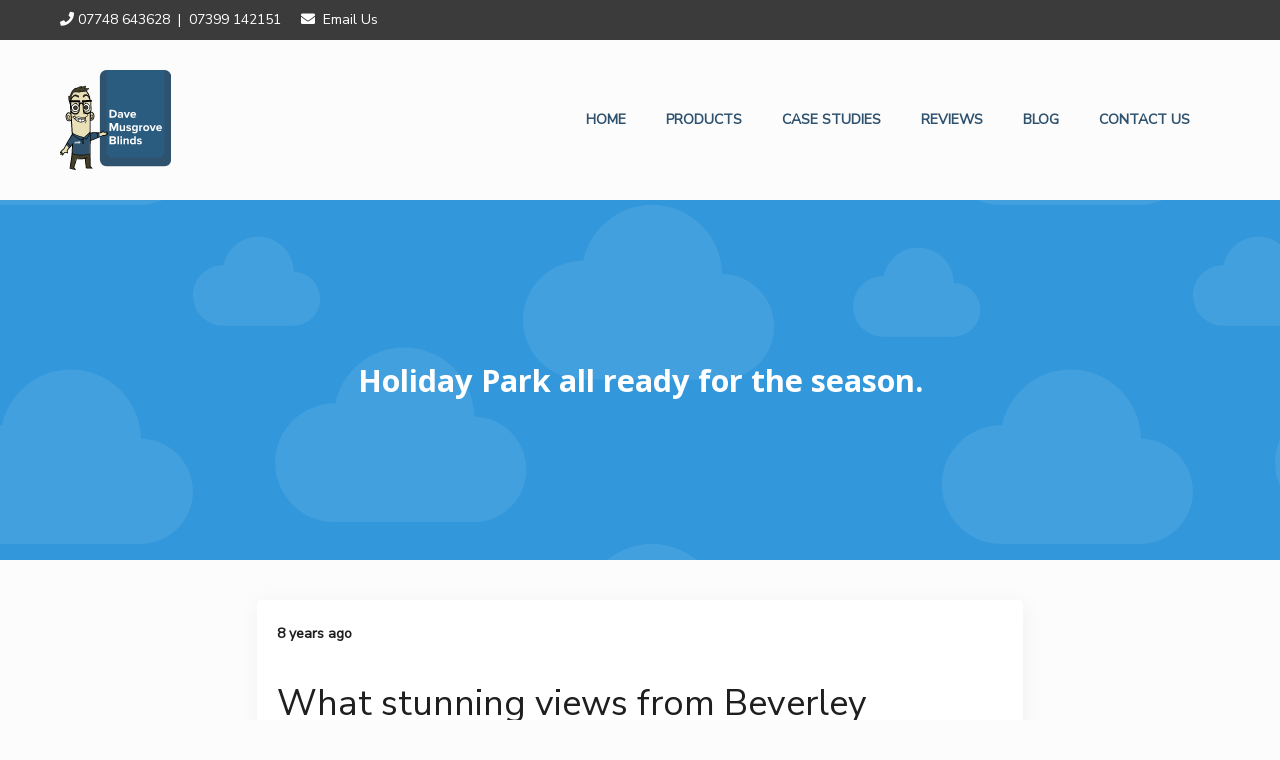

--- FILE ---
content_type: text/html; charset=UTF-8
request_url: https://davemusgroveblinds.co.uk/holiday-park-ready-season/
body_size: 9089
content:
<!doctype html>
<html class="has-no-js has-no-touch" lang="en-US">
<head>
        <title>Holiday Park all ready for the season.</title>

        <meta charset="UTF-8" />
    <meta name="viewport" content="width=device-width, initial-scale=1, user-scalable=no" />
    <meta name="description" content="Dave Musgrove Blinds - Local, honest blinds supplier, fitter in Torbay." />
    <meta name="site_url" content="https://davemusgroveblinds.co.uk" />
    <meta name="permalink" content="https://davemusgroveblinds.co.uk/holiday-park-ready-season/" />
    <meta name="canonical" content="https://davemusgroveblinds.co.uk/holiday-park-ready-season/" />

        <meta property="og:locale" content="en_GB" />
    <meta property="og:url" content="https://davemusgroveblinds.co.uk/holiday-park-ready-season/" />
    <meta property="og:image" content="https://davemusgroveblinds.co.uk/wp-content/themes/davemusgroveblinds/public/images/opengraph.jpg" />
    <meta property="og:title" content="Holiday Park all ready for the season." />
    <meta property="og:description" content="What stunning views from Beverley Holiday Park, in Paignton.  I recently supplied them with a large number of 25mm Venetians and Roller Blinds, to keep&hellip;" />

                <meta property="article:author" content="davemusgrove13@yahoo.co.uk" />
        <meta property="article:published_time" content="2018-05-14 00:00:00" />
    
        <meta name="csrf" content="d2fe09fd09" />

        <link rel="manifest" href="/wp-content/themes/davemusgroveblinds/site.webmanifest">

<link rel="apple-touch-icon" href="/wp-content/themes/davemusgroveblinds/public/images/icons/apple-touch-icon.png" sizes="180x180">

<link rel="icon" type="image/png" href="/wp-content/themes/davemusgroveblinds/public/images/icons/favicon-32x32.png" sizes="32x32">
<link rel="icon" type="image/png" href="/wp-content/themes/davemusgroveblinds/public/images/icons/favicon-16x16.png" sizes="16x16">

<link rel="mask-icon" href="/wp-content/themes/davemusgroveblinds/public/images/icons/safari-pinned-tab.svg" color="#5bbad5">

<meta name="msapplication-TileColor" content="#da532c">

<meta name="theme-color" content="#ffffff">
<meta name="msapplication-navbutton-color" content="#ffffff">
<meta name="apple-mobile-web-app-status-bar-style" content="black">

        <link rel="stylesheet" href="https://use.fontawesome.com/releases/v5.9.0/css/all.css">
    <link rel="stylesheet" href="https://fonts.googleapis.com/css?family=Nunito+Sans|Open+Sans:700">

        <link rel="stylesheet" href="https://unpkg.com/aos@2.3.4/dist/aos.css">
    <link rel="stylesheet" href="https://cdn.jsdelivr.net/npm/slick-carousel@1.8.1/slick/slick.css"/>
    <link rel="stylesheet" href="https://unpkg.com/lightbox2@2.11.1/dist/css/lightbox.min.css"></script>
    <link rel="stylesheet" href="/wp-content/themes/davemusgroveblinds/public/css/app.min.css?v=20200421110519" />

        <link rel="pingback" href="https://davemusgroveblinds.co.uk/wp/xmlrpc.php" />

        <script async src="https://www.googletagmanager.com/gtag/js?id=UA-52268826-1"></script>
    <script>
        window.dataLayer = window.dataLayer || [];
        function gtag(){dataLayer.push(arguments);}
        gtag('js', new Date());

        gtag('config', 'UA-52268826-1');
    </script>

        <meta name='robots' content='max-image-preview:large' />
<link rel="alternate" type="application/rss+xml" title="Dave Musgrove Blinds &raquo; Holiday Park all ready for the season. Comments Feed" href="https://davemusgroveblinds.co.uk/holiday-park-ready-season/feed/" />
<link rel="alternate" title="oEmbed (JSON)" type="application/json+oembed" href="https://davemusgroveblinds.co.uk/wp-json/oembed/1.0/embed?url=https%3A%2F%2Fdavemusgroveblinds.co.uk%2Fholiday-park-ready-season%2F" />
<link rel="alternate" title="oEmbed (XML)" type="text/xml+oembed" href="https://davemusgroveblinds.co.uk/wp-json/oembed/1.0/embed?url=https%3A%2F%2Fdavemusgroveblinds.co.uk%2Fholiday-park-ready-season%2F&#038;format=xml" />
<style id='wp-img-auto-sizes-contain-inline-css' type='text/css'>
img:is([sizes=auto i],[sizes^="auto," i]){contain-intrinsic-size:3000px 1500px}
/*# sourceURL=wp-img-auto-sizes-contain-inline-css */
</style>
<style id='wp-emoji-styles-inline-css' type='text/css'>

	img.wp-smiley, img.emoji {
		display: inline !important;
		border: none !important;
		box-shadow: none !important;
		height: 1em !important;
		width: 1em !important;
		margin: 0 0.07em !important;
		vertical-align: -0.1em !important;
		background: none !important;
		padding: 0 !important;
	}
/*# sourceURL=wp-emoji-styles-inline-css */
</style>
<style id='wp-block-library-inline-css' type='text/css'>
:root{--wp-block-synced-color:#7a00df;--wp-block-synced-color--rgb:122,0,223;--wp-bound-block-color:var(--wp-block-synced-color);--wp-editor-canvas-background:#ddd;--wp-admin-theme-color:#007cba;--wp-admin-theme-color--rgb:0,124,186;--wp-admin-theme-color-darker-10:#006ba1;--wp-admin-theme-color-darker-10--rgb:0,107,160.5;--wp-admin-theme-color-darker-20:#005a87;--wp-admin-theme-color-darker-20--rgb:0,90,135;--wp-admin-border-width-focus:2px}@media (min-resolution:192dpi){:root{--wp-admin-border-width-focus:1.5px}}.wp-element-button{cursor:pointer}:root .has-very-light-gray-background-color{background-color:#eee}:root .has-very-dark-gray-background-color{background-color:#313131}:root .has-very-light-gray-color{color:#eee}:root .has-very-dark-gray-color{color:#313131}:root .has-vivid-green-cyan-to-vivid-cyan-blue-gradient-background{background:linear-gradient(135deg,#00d084,#0693e3)}:root .has-purple-crush-gradient-background{background:linear-gradient(135deg,#34e2e4,#4721fb 50%,#ab1dfe)}:root .has-hazy-dawn-gradient-background{background:linear-gradient(135deg,#faaca8,#dad0ec)}:root .has-subdued-olive-gradient-background{background:linear-gradient(135deg,#fafae1,#67a671)}:root .has-atomic-cream-gradient-background{background:linear-gradient(135deg,#fdd79a,#004a59)}:root .has-nightshade-gradient-background{background:linear-gradient(135deg,#330968,#31cdcf)}:root .has-midnight-gradient-background{background:linear-gradient(135deg,#020381,#2874fc)}:root{--wp--preset--font-size--normal:16px;--wp--preset--font-size--huge:42px}.has-regular-font-size{font-size:1em}.has-larger-font-size{font-size:2.625em}.has-normal-font-size{font-size:var(--wp--preset--font-size--normal)}.has-huge-font-size{font-size:var(--wp--preset--font-size--huge)}.has-text-align-center{text-align:center}.has-text-align-left{text-align:left}.has-text-align-right{text-align:right}.has-fit-text{white-space:nowrap!important}#end-resizable-editor-section{display:none}.aligncenter{clear:both}.items-justified-left{justify-content:flex-start}.items-justified-center{justify-content:center}.items-justified-right{justify-content:flex-end}.items-justified-space-between{justify-content:space-between}.screen-reader-text{border:0;clip-path:inset(50%);height:1px;margin:-1px;overflow:hidden;padding:0;position:absolute;width:1px;word-wrap:normal!important}.screen-reader-text:focus{background-color:#ddd;clip-path:none;color:#444;display:block;font-size:1em;height:auto;left:5px;line-height:normal;padding:15px 23px 14px;text-decoration:none;top:5px;width:auto;z-index:100000}html :where(.has-border-color){border-style:solid}html :where([style*=border-top-color]){border-top-style:solid}html :where([style*=border-right-color]){border-right-style:solid}html :where([style*=border-bottom-color]){border-bottom-style:solid}html :where([style*=border-left-color]){border-left-style:solid}html :where([style*=border-width]){border-style:solid}html :where([style*=border-top-width]){border-top-style:solid}html :where([style*=border-right-width]){border-right-style:solid}html :where([style*=border-bottom-width]){border-bottom-style:solid}html :where([style*=border-left-width]){border-left-style:solid}html :where(img[class*=wp-image-]){height:auto;max-width:100%}:where(figure){margin:0 0 1em}html :where(.is-position-sticky){--wp-admin--admin-bar--position-offset:var(--wp-admin--admin-bar--height,0px)}@media screen and (max-width:600px){html :where(.is-position-sticky){--wp-admin--admin-bar--position-offset:0px}}

/*# sourceURL=wp-block-library-inline-css */
</style><style id='global-styles-inline-css' type='text/css'>
:root{--wp--preset--aspect-ratio--square: 1;--wp--preset--aspect-ratio--4-3: 4/3;--wp--preset--aspect-ratio--3-4: 3/4;--wp--preset--aspect-ratio--3-2: 3/2;--wp--preset--aspect-ratio--2-3: 2/3;--wp--preset--aspect-ratio--16-9: 16/9;--wp--preset--aspect-ratio--9-16: 9/16;--wp--preset--color--black: #000000;--wp--preset--color--cyan-bluish-gray: #abb8c3;--wp--preset--color--white: #ffffff;--wp--preset--color--pale-pink: #f78da7;--wp--preset--color--vivid-red: #cf2e2e;--wp--preset--color--luminous-vivid-orange: #ff6900;--wp--preset--color--luminous-vivid-amber: #fcb900;--wp--preset--color--light-green-cyan: #7bdcb5;--wp--preset--color--vivid-green-cyan: #00d084;--wp--preset--color--pale-cyan-blue: #8ed1fc;--wp--preset--color--vivid-cyan-blue: #0693e3;--wp--preset--color--vivid-purple: #9b51e0;--wp--preset--gradient--vivid-cyan-blue-to-vivid-purple: linear-gradient(135deg,rgb(6,147,227) 0%,rgb(155,81,224) 100%);--wp--preset--gradient--light-green-cyan-to-vivid-green-cyan: linear-gradient(135deg,rgb(122,220,180) 0%,rgb(0,208,130) 100%);--wp--preset--gradient--luminous-vivid-amber-to-luminous-vivid-orange: linear-gradient(135deg,rgb(252,185,0) 0%,rgb(255,105,0) 100%);--wp--preset--gradient--luminous-vivid-orange-to-vivid-red: linear-gradient(135deg,rgb(255,105,0) 0%,rgb(207,46,46) 100%);--wp--preset--gradient--very-light-gray-to-cyan-bluish-gray: linear-gradient(135deg,rgb(238,238,238) 0%,rgb(169,184,195) 100%);--wp--preset--gradient--cool-to-warm-spectrum: linear-gradient(135deg,rgb(74,234,220) 0%,rgb(151,120,209) 20%,rgb(207,42,186) 40%,rgb(238,44,130) 60%,rgb(251,105,98) 80%,rgb(254,248,76) 100%);--wp--preset--gradient--blush-light-purple: linear-gradient(135deg,rgb(255,206,236) 0%,rgb(152,150,240) 100%);--wp--preset--gradient--blush-bordeaux: linear-gradient(135deg,rgb(254,205,165) 0%,rgb(254,45,45) 50%,rgb(107,0,62) 100%);--wp--preset--gradient--luminous-dusk: linear-gradient(135deg,rgb(255,203,112) 0%,rgb(199,81,192) 50%,rgb(65,88,208) 100%);--wp--preset--gradient--pale-ocean: linear-gradient(135deg,rgb(255,245,203) 0%,rgb(182,227,212) 50%,rgb(51,167,181) 100%);--wp--preset--gradient--electric-grass: linear-gradient(135deg,rgb(202,248,128) 0%,rgb(113,206,126) 100%);--wp--preset--gradient--midnight: linear-gradient(135deg,rgb(2,3,129) 0%,rgb(40,116,252) 100%);--wp--preset--font-size--small: 13px;--wp--preset--font-size--medium: 20px;--wp--preset--font-size--large: 36px;--wp--preset--font-size--x-large: 42px;--wp--preset--spacing--20: 0.44rem;--wp--preset--spacing--30: 0.67rem;--wp--preset--spacing--40: 1rem;--wp--preset--spacing--50: 1.5rem;--wp--preset--spacing--60: 2.25rem;--wp--preset--spacing--70: 3.38rem;--wp--preset--spacing--80: 5.06rem;--wp--preset--shadow--natural: 6px 6px 9px rgba(0, 0, 0, 0.2);--wp--preset--shadow--deep: 12px 12px 50px rgba(0, 0, 0, 0.4);--wp--preset--shadow--sharp: 6px 6px 0px rgba(0, 0, 0, 0.2);--wp--preset--shadow--outlined: 6px 6px 0px -3px rgb(255, 255, 255), 6px 6px rgb(0, 0, 0);--wp--preset--shadow--crisp: 6px 6px 0px rgb(0, 0, 0);}:where(.is-layout-flex){gap: 0.5em;}:where(.is-layout-grid){gap: 0.5em;}body .is-layout-flex{display: flex;}.is-layout-flex{flex-wrap: wrap;align-items: center;}.is-layout-flex > :is(*, div){margin: 0;}body .is-layout-grid{display: grid;}.is-layout-grid > :is(*, div){margin: 0;}:where(.wp-block-columns.is-layout-flex){gap: 2em;}:where(.wp-block-columns.is-layout-grid){gap: 2em;}:where(.wp-block-post-template.is-layout-flex){gap: 1.25em;}:where(.wp-block-post-template.is-layout-grid){gap: 1.25em;}.has-black-color{color: var(--wp--preset--color--black) !important;}.has-cyan-bluish-gray-color{color: var(--wp--preset--color--cyan-bluish-gray) !important;}.has-white-color{color: var(--wp--preset--color--white) !important;}.has-pale-pink-color{color: var(--wp--preset--color--pale-pink) !important;}.has-vivid-red-color{color: var(--wp--preset--color--vivid-red) !important;}.has-luminous-vivid-orange-color{color: var(--wp--preset--color--luminous-vivid-orange) !important;}.has-luminous-vivid-amber-color{color: var(--wp--preset--color--luminous-vivid-amber) !important;}.has-light-green-cyan-color{color: var(--wp--preset--color--light-green-cyan) !important;}.has-vivid-green-cyan-color{color: var(--wp--preset--color--vivid-green-cyan) !important;}.has-pale-cyan-blue-color{color: var(--wp--preset--color--pale-cyan-blue) !important;}.has-vivid-cyan-blue-color{color: var(--wp--preset--color--vivid-cyan-blue) !important;}.has-vivid-purple-color{color: var(--wp--preset--color--vivid-purple) !important;}.has-black-background-color{background-color: var(--wp--preset--color--black) !important;}.has-cyan-bluish-gray-background-color{background-color: var(--wp--preset--color--cyan-bluish-gray) !important;}.has-white-background-color{background-color: var(--wp--preset--color--white) !important;}.has-pale-pink-background-color{background-color: var(--wp--preset--color--pale-pink) !important;}.has-vivid-red-background-color{background-color: var(--wp--preset--color--vivid-red) !important;}.has-luminous-vivid-orange-background-color{background-color: var(--wp--preset--color--luminous-vivid-orange) !important;}.has-luminous-vivid-amber-background-color{background-color: var(--wp--preset--color--luminous-vivid-amber) !important;}.has-light-green-cyan-background-color{background-color: var(--wp--preset--color--light-green-cyan) !important;}.has-vivid-green-cyan-background-color{background-color: var(--wp--preset--color--vivid-green-cyan) !important;}.has-pale-cyan-blue-background-color{background-color: var(--wp--preset--color--pale-cyan-blue) !important;}.has-vivid-cyan-blue-background-color{background-color: var(--wp--preset--color--vivid-cyan-blue) !important;}.has-vivid-purple-background-color{background-color: var(--wp--preset--color--vivid-purple) !important;}.has-black-border-color{border-color: var(--wp--preset--color--black) !important;}.has-cyan-bluish-gray-border-color{border-color: var(--wp--preset--color--cyan-bluish-gray) !important;}.has-white-border-color{border-color: var(--wp--preset--color--white) !important;}.has-pale-pink-border-color{border-color: var(--wp--preset--color--pale-pink) !important;}.has-vivid-red-border-color{border-color: var(--wp--preset--color--vivid-red) !important;}.has-luminous-vivid-orange-border-color{border-color: var(--wp--preset--color--luminous-vivid-orange) !important;}.has-luminous-vivid-amber-border-color{border-color: var(--wp--preset--color--luminous-vivid-amber) !important;}.has-light-green-cyan-border-color{border-color: var(--wp--preset--color--light-green-cyan) !important;}.has-vivid-green-cyan-border-color{border-color: var(--wp--preset--color--vivid-green-cyan) !important;}.has-pale-cyan-blue-border-color{border-color: var(--wp--preset--color--pale-cyan-blue) !important;}.has-vivid-cyan-blue-border-color{border-color: var(--wp--preset--color--vivid-cyan-blue) !important;}.has-vivid-purple-border-color{border-color: var(--wp--preset--color--vivid-purple) !important;}.has-vivid-cyan-blue-to-vivid-purple-gradient-background{background: var(--wp--preset--gradient--vivid-cyan-blue-to-vivid-purple) !important;}.has-light-green-cyan-to-vivid-green-cyan-gradient-background{background: var(--wp--preset--gradient--light-green-cyan-to-vivid-green-cyan) !important;}.has-luminous-vivid-amber-to-luminous-vivid-orange-gradient-background{background: var(--wp--preset--gradient--luminous-vivid-amber-to-luminous-vivid-orange) !important;}.has-luminous-vivid-orange-to-vivid-red-gradient-background{background: var(--wp--preset--gradient--luminous-vivid-orange-to-vivid-red) !important;}.has-very-light-gray-to-cyan-bluish-gray-gradient-background{background: var(--wp--preset--gradient--very-light-gray-to-cyan-bluish-gray) !important;}.has-cool-to-warm-spectrum-gradient-background{background: var(--wp--preset--gradient--cool-to-warm-spectrum) !important;}.has-blush-light-purple-gradient-background{background: var(--wp--preset--gradient--blush-light-purple) !important;}.has-blush-bordeaux-gradient-background{background: var(--wp--preset--gradient--blush-bordeaux) !important;}.has-luminous-dusk-gradient-background{background: var(--wp--preset--gradient--luminous-dusk) !important;}.has-pale-ocean-gradient-background{background: var(--wp--preset--gradient--pale-ocean) !important;}.has-electric-grass-gradient-background{background: var(--wp--preset--gradient--electric-grass) !important;}.has-midnight-gradient-background{background: var(--wp--preset--gradient--midnight) !important;}.has-small-font-size{font-size: var(--wp--preset--font-size--small) !important;}.has-medium-font-size{font-size: var(--wp--preset--font-size--medium) !important;}.has-large-font-size{font-size: var(--wp--preset--font-size--large) !important;}.has-x-large-font-size{font-size: var(--wp--preset--font-size--x-large) !important;}
/*# sourceURL=global-styles-inline-css */
</style>

<style id='classic-theme-styles-inline-css' type='text/css'>
/*! This file is auto-generated */
.wp-block-button__link{color:#fff;background-color:#32373c;border-radius:9999px;box-shadow:none;text-decoration:none;padding:calc(.667em + 2px) calc(1.333em + 2px);font-size:1.125em}.wp-block-file__button{background:#32373c;color:#fff;text-decoration:none}
/*# sourceURL=/wp-includes/css/classic-themes.min.css */
</style>
<link rel='stylesheet' id='wprev-fb-combine-css' href='https://davemusgroveblinds.co.uk/wp-content/plugins/wp-facebook-reviews/public/css/wprev-fb-combine.css?ver=13.9' type='text/css' media='all' />
<script type="text/javascript" src="https://davemusgroveblinds.co.uk/wp/wp-includes/js/jquery/jquery.min.js?ver=3.7.1" id="jquery-core-js"></script>
<script type="text/javascript" src="https://davemusgroveblinds.co.uk/wp/wp-includes/js/jquery/jquery-migrate.min.js?ver=3.4.1" id="jquery-migrate-js"></script>
<script type="text/javascript" src="https://davemusgroveblinds.co.uk/wp-content/plugins/wp-facebook-reviews/public/js/wprs-unslider-swipe.js?ver=13.9" id="wp-fb-reviews_unslider-swipe-min-js"></script>
<script type="text/javascript" id="wp-fb-reviews_plublic-js-extra">
/* <![CDATA[ */
var wprevpublicjs_script_vars = {"wpfb_nonce":"83c4f486ba","wpfb_ajaxurl":"https://davemusgroveblinds.co.uk/wp/wp-admin/admin-ajax.php","wprevpluginsurl":"https://davemusgroveblinds.co.uk/wp-content/plugins/wp-facebook-reviews"};
//# sourceURL=wp-fb-reviews_plublic-js-extra
/* ]]> */
</script>
<script type="text/javascript" src="https://davemusgroveblinds.co.uk/wp-content/plugins/wp-facebook-reviews/public/js/wprev-public.js?ver=13.9" id="wp-fb-reviews_plublic-js"></script>
<link rel="https://api.w.org/" href="https://davemusgroveblinds.co.uk/wp-json/" /><link rel="alternate" title="JSON" type="application/json" href="https://davemusgroveblinds.co.uk/wp-json/wp/v2/posts/1711" /><link rel="EditURI" type="application/rsd+xml" title="RSD" href="https://davemusgroveblinds.co.uk/wp/xmlrpc.php?rsd" />
<meta name="generator" content="WordPress 6.9" />
<link rel="canonical" href="https://davemusgroveblinds.co.uk/holiday-park-ready-season/" />
<link rel='shortlink' href='https://davemusgroveblinds.co.uk/?p=1711' />

</head>

<body class="wp-singular post-template-default single single-post postid-1711 single-format-standard wp-theme-davemusgroveblinds">
        <header class="header">
        <div class="header__top-bar">
                <div class="container">
                        <div class="grid">
                                <div class="grid__item grid__item--span-12 is-center-aligned is-left-aligned@tablet-up">
                                        <a href="tel:07748643628" class="is-white"><i class="fas fa-phone"></i>&nbsp;07748 643628</a> &nbsp;|&nbsp; <a href="tel:07399142151" class="is-white">07399 142151</a>

                                        <div class="hide show-inline@tablet-up">
                        &nbsp;&nbsp;&nbsp;

                                                <a href="mailto:info@davemusgroveblinds.co.uk" class="is-white"><i class="fas fa-envelope"></i> &nbsp;Email Us</a>
                    </div>
                </div>
            </div>
        </div>
    </div>

        <div class="header__navigation">
                <div class="container">
                        <nav class="navbar has-large-element-spacing has-large-top-element-spacing">
                                <div class="navbar__logo">
                                        <a href="https://davemusgroveblinds.co.uk">
                                                <img src="/wp-content/themes/davemusgroveblinds/public/images/logo.svg" style="height: 100px;" alt="Dave Musgrove Blinds" />
                    </a>
                </div>

                                <div class="navbar__links">
                                        <ul>
                                                                                                        <li class="navbar__item ">
                                                                <a href="https://davemusgroveblinds.co.uk/" class="navbar__link ">
                                                                        Home
                                </a>

                                                                                            </li>
                                                                                <li class="navbar__item has-dropdown">
                                                                <a href="https://davemusgroveblinds.co.uk/products/" class="navbar__link js-prevent-default js-dropdown-trigger">
                                                                        Products
                                </a>

                                                                                                                                        <div class="dropdown dropdown--right is-hoverable">
                                                                                <div class="dropdown__content">
                                                                                                                                                                                        <a href="https://davemusgroveblinds.co.uk/products/commercial-blinds/" class="dropdown__item">
                                                                                                        Commercial Blinds
                                                </a>
                                                                                                                                            <a href="https://davemusgroveblinds.co.uk/products/curtain-tracks-and-poles/" class="dropdown__item">
                                                                                                        Curtain Tracks and Poles
                                                </a>
                                                                                                                                            <a href="https://davemusgroveblinds.co.uk/products/curtains/" class="dropdown__item">
                                                                                                        Curtains
                                                </a>
                                                                                                                                            <a href="https://davemusgroveblinds.co.uk/products/digital-print-blinds/" class="dropdown__item">
                                                                                                        Digital Print Blinds
                                                </a>
                                                                                                                                            <a href="https://davemusgroveblinds.co.uk/products/motorised-blinds/" class="dropdown__item">
                                                                                                        Motorised Blinds
                                                </a>
                                                                                                                                            <a href="https://davemusgroveblinds.co.uk/products/panel-blinds/" class="dropdown__item">
                                                                                                        Panel Blinds
                                                </a>
                                                                                                                                            <a href="https://davemusgroveblinds.co.uk/products/perfect-fit-blinds/" class="dropdown__item">
                                                                                                        Perfect Fit Blinds
                                                </a>
                                                                                                                                            <a href="https://davemusgroveblinds.co.uk/products/pleated-blinds/" class="dropdown__item">
                                                                                                        Pleated Blinds
                                                </a>
                                                                                                                                            <a href="https://davemusgroveblinds.co.uk/products/roller-blinds/" class="dropdown__item">
                                                                                                        Roller Blinds
                                                </a>
                                                                                                                                            <a href="https://davemusgroveblinds.co.uk/products/roman-blinds/" class="dropdown__item">
                                                                                                        Roman Blinds
                                                </a>
                                                                                                                                            <a href="https://davemusgroveblinds.co.uk/products/velux-and-fakro-blinds/" class="dropdown__item">
                                                                                                        Skylight Blinds
                                                </a>
                                                                                                                                            <a href="https://davemusgroveblinds.co.uk/products/vertical-blinds/" class="dropdown__item">
                                                                                                        Vertical Blinds
                                                </a>
                                                                                                                                            <a href="https://davemusgroveblinds.co.uk/products/venetian-blinds/" class="dropdown__item">
                                                                                                        Venetian Blinds
                                                </a>
                                                                                                                                            <a href="https://davemusgroveblinds.co.uk/products/wooden-venetian-blinds/" class="dropdown__item">
                                                                                                        Wooden Venetian Blinds
                                                </a>
                                                                                    </div>
                                    </div>
                                                            </li>
                                                                                <li class="navbar__item has-dropdown">
                                                                <a href="https://davemusgroveblinds.co.uk/case-studies/" class="navbar__link js-prevent-default js-dropdown-trigger">
                                                                        Case Studies
                                </a>

                                                                                                                                        <div class="dropdown dropdown--right is-hoverable">
                                                                                <div class="dropdown__content">
                                                                                                                                                                                        <a href="https://davemusgroveblinds.co.uk/case-studies/berry-head-park/" class="dropdown__item">
                                                                                                        Berry Head Park
                                                </a>
                                                                                                                                            <a href="https://davemusgroveblinds.co.uk/case-studies/residential-lettings/" class="dropdown__item">
                                                                                                        Residential Lettings
                                                </a>
                                                                                                                                            <a href="https://davemusgroveblinds.co.uk/case-studies/teignmouth-golf-club/" class="dropdown__item">
                                                                                                        Teignmouth Golf Club
                                                </a>
                                                                                    </div>
                                    </div>
                                                            </li>
                                                                                <li class="navbar__item ">
                                                                <a href="https://davemusgroveblinds.co.uk/reviews/" class="navbar__link ">
                                                                        Reviews
                                </a>

                                                                                            </li>
                                                                                <li class="navbar__item ">
                                                                <a href="https://davemusgroveblinds.co.uk/blog/" class="navbar__link ">
                                                                        Blog
                                </a>

                                                                                            </li>
                                                                                <li class="navbar__item ">
                                                                <a href="https://davemusgroveblinds.co.uk/contact-us/" class="navbar__link ">
                                                                        Contact Us
                                </a>

                                                                                            </li>
                                            </ul>
                </div>

                                <div class="navbar__icons">
                                        <button type="button" class="button--component has-toggable" data-toggler-targets="#navbar__revealer" data-toggler-slide="true">
                        <i class="fas fa-bars"></i>
                    </button>
                </div>

                                <div id="navbar__revealer" class="navbar__revealer">
                                        <ul>
                                                                                                        <li>
                                                                <a href="https://davemusgroveblinds.co.uk/" >
                                                                        Home
                                </a>
                            </li>
                                                                                <li>
                                                                <a href="https://davemusgroveblinds.co.uk/products/" >
                                                                        Products
                                </a>
                            </li>
                                                                                <li>
                                                                <a href="https://davemusgroveblinds.co.uk/case-studies/" >
                                                                        Case Studies
                                </a>
                            </li>
                                                                                <li>
                                                                <a href="https://davemusgroveblinds.co.uk/reviews/" >
                                                                        Reviews
                                </a>
                            </li>
                                                                                <li>
                                                                <a href="https://davemusgroveblinds.co.uk/blog/" >
                                                                        Blog
                                </a>
                            </li>
                                                                                <li>
                                                                <a href="https://davemusgroveblinds.co.uk/contact-us/" >
                                                                        Contact Us
                                </a>
                            </li>
                                            </ul>
                </div>
            </nav>
        </div>
    </div>
</header>

        <main class="main-content">
                        <div class="hero hero--50vh hero--clouds is-blue has-default-content-spacing has-large-content-spacing@tablet-up has-huge-content-spacing@desktop-up has-huge-element-spacing" >
        <div class="hero__content is-center-aligned has-small-content-spacing has-large-content-spacing@tablet-up has-large-content-spacing@tablet-up">
                <div class="has-default-content-spacing has-top-content-spacing@tablet-up has-top-content-spacing@desktop-up">
            <h1 class="has-no-element-spacing">Holiday Park all ready for the season.</h1>
        </div>
    </div>
</div>

    
                                        
    
        <div class="container">
                <div class="grid grid--center">
                        <div class="grid__item grid__item--span-12 grid__item--span-10@tablet-up grid__item--span-8@desktop-up">
                                <article id="post-1711" class="post post--post-post-type has-large-element-spacing@tablet-up has-huge-element-spacing@tablet-up">
                                        <section class="card">
                                                
                                                <div class="card__content">
                                                        <div class="card__body has-no-last-child-element-spacing">
                                                                <p><strong><time datetime="May 14, 2018">8 years ago</time></strong></p>

                                                                <span class="has-large-font-size has-no-last-child-element-spacing"><p>What stunning views from Beverley Holiday Park, in Paignton.  I recently supplied them with a large number of 25mm Venetians and Roller Blinds, to keep in stock to replace the existing cheaper ones when they expire.</p>
<p>I also did some child safety work in a number of the log cabins on site.  If you would like your blinds checked to see if they meet the current child safety regulations, or would like a quote for new Blinds, then fill out the form on this page and I will get back to you.</p>
</span>
                            </div>
                        </div>
                    </section>
                </article>
            </div>
        </div>
    </div>
    </main>

        <section class="section-element-spacer has-default-content-spacing">
        <div class="contact-form">
                <div class="grid grid--center">
                        <div class="grid__item grid__item--span-12 grid__item--span-10@tablet-up grid__item--span-8@desktop-up">
                                <div class="grid grid--bottom">
                                        <div class="grid__item grid__item--span-5 is-right-aligned hide show@desktop-up">
                                                <div class="contact-form__character">
                                                        <img src="/wp-content/themes/davemusgroveblinds/public/images/character.svg" />
                        </div>
                    </div>

                                        <div class="grid__item grid__item--span-12 grid__item--span-7@desktop-up">
                                                <div class="contact-form__board">
                                                        <h4 class="has-no-element-spacing">Ready To Talk?</h4>
                            <p class="has-huge-font-size">Just fill in the form...</p>

                                                        <form action="https://davemusgroveblinds.co.uk/wp-content/themes/davemusgroveblinds/controllers/ajax/contact.php" method="post" class="contact-form">
                                                                <input type="checkbox" name="hp" tabindex="-1" class="input--hp" />

                                                                <input type="text" name="full_name" placeholder="Full name..." />

                                                                <input type="email" name="email_address" placeholder="Email address..." />

                                                                <input type="text" name="phone_number" placeholder="Phone number..." />

                                                                <input type="text" name="area" placeholder="Area..." />

                                                                <div class="is-right-aligned">
                                                                        <button type="submit" class="is-secondary has-no-element-spacing">&nbsp;&nbsp;&nbsp;&nbsp;Send&nbsp;&nbsp;&nbsp;&nbsp;</button>
                                </div>
                            </form>
                        </div>
                    </div>
                </div>
            </div>
        </div>
</div>
</section>

    <footer class="footer">
        <div class="footer__main">
                <div class="container">
                        <div class="grid grid--center grid--middle has-small-element-spacing">
                                <div class="grid__item grid__item--span-4 hide show@desktop-up">
                                        <a href="https://davemusgroveblinds.co.uk"><img src="/wp-content/themes/davemusgroveblinds/public/images/logo.svg" alt="Dave Musgrove Blinds" /></a>
                </div>

                                <div class="grid__item grid__item--span-12 grid__item--span-7@desktop-up grid__item--offset-1@desktop-up is-center-aligned is-left-aligned@desktop-up">
                                        <div class="grid grid--stretch grid--middle">
                                                <div class="grid__item grid__item--span-12 grid__item--span-4@tablet-up has-large-element-spacing has-no-element-spacing@tablet-up">
                            <p class="has-small-element-spacing"><h6>Find Us At</h6></p>
                            Dave Musgrove Blinds<br />
                            60 Broadpark Road<br />
                            Torquay<br />
                            TQ2 6UJ
                        </div>

                                                <div class="grid__item grid__item--span-12 grid__item--span-4@tablet-up has-large-element-spacing has-no-element-spacing@tablet-up">
                            <p class="has-small-element-spacing"><h6>Get In Touch</h6></p>
                            <strong class="is-white">Torbay & South Devon</strong><br />
                            <a href="tel:07748643628" class="is-white">07748 643628</a><br /><br />
                            <strong class="is-white">Newquay & Cornwall</strong><br />
                            <a href="tel:07399142151" class="is-white">07399 142151</a><br /><br />
                            <strong class="is-white">General Enquiries</strong><br />
                            <a href="mailto:info@davemusgroveblinds.co.uk" class="is-white">info@davemusgroveblinds.co.uk</a>
                        </div>

                                                <div class="grid__item grid__item--span-12 grid__item--span-4@tablet-up has-large-element-spacing has-no-element-spacing@tablet-up">
                            <p class="has-small-element-spacing"><h6>Legal</h6></p>
                            <a href="#" class="is-white">Privacy Policy</a><br />
                            <a href="#" class="is-white">Terms &amp; Conditions</a>
                        </div>
                    </div>
                </div>
            </div>
        </div>
    </div>

        <div class="footer__copyright has-default-content-spacing">
                <div class="container">
                        <div class="grid">
                                <div class="grid__item grid__item--span-12 grid__item--span-6@tablet-up is-center-aligned is-left-aligned@tablet-up">
                                        Dave Musgrove Blinds. Copyright &copy; 2026.
                </div>
                                <div class="grid__item grid__item--span-12 grid__item--span-6@tablet-up is-center-aligned is-right-aligned@tablet-up">
                                        Website made with <i class="fas fa-heart"></i> at <a href="https://expandia.co" class="is-white">Expandia</a>.
                </div>
            </div>
        </div>
    </div>
</footer>

        
        <script src="https://code.jquery.com/jquery-3.4.1.min.js" integrity="sha256-CSXorXvZcTkaix6Yvo6HppcZGetbYMGWSFlBw8HfCJo=" crossorigin="anonymous"></script>
    <script src="https://cdn.jsdelivr.net/npm/slick-carousel@1.8.1/slick/slick.min.js"></script>
    <script src="https://unpkg.com/lightbox2@2.11.1/dist/js/lightbox.min.js"></script>
    <script src="https://unpkg.com/aos@2.3.4/dist/aos.js"></script>
    <script src="/wp-content/themes/davemusgroveblinds/public/scripts/app.min.js?v=20200421110519"></script>
    <script>
        $(document).ready(function() {
            $('.slick-carousel--case-study, .slick-carousel--product').slick({
                appendArrows: $('.slick-carousel-nav'),
                prevArrow: '<button type="button" class="button--icon slick-prev"><i class="fas fa-chevron-left fa-fw"></i></button>',
                nextArrow: '<button type="button" class="button--icon slick-prev"><i class="fas fa-chevron-right fa-fw"></i></button>',
                slidesToShow: 3,
            });
        });

        $(document).ready(function() {
            $('.slick-carousel--home').slick({
                adaptiveHeight: true,
                arrows: false,
                autoplay: true,
                autoplaySpeed: 5000,
                slidesToShow: 1
            });
        });
    </script>
    <script>window.Velocity = window.Velocity || (window.jQuery || window.Zepto || window).Velocity;</script>

        <script type="speculationrules">
{"prefetch":[{"source":"document","where":{"and":[{"href_matches":"/*"},{"not":{"href_matches":["/wp/wp-*.php","/wp/wp-admin/*","/wp-content/uploads/*","/wp-content/*","/wp-content/plugins/*","/wp-content/themes/davemusgroveblinds/*","/*\\?(.+)"]}},{"not":{"selector_matches":"a[rel~=\"nofollow\"]"}},{"not":{"selector_matches":".no-prefetch, .no-prefetch a"}}]},"eagerness":"conservative"}]}
</script>
<script id="wp-emoji-settings" type="application/json">
{"baseUrl":"https://s.w.org/images/core/emoji/17.0.2/72x72/","ext":".png","svgUrl":"https://s.w.org/images/core/emoji/17.0.2/svg/","svgExt":".svg","source":{"concatemoji":"https://davemusgroveblinds.co.uk/wp/wp-includes/js/wp-emoji-release.min.js?ver=6.9"}}
</script>
<script type="module">
/* <![CDATA[ */
/*! This file is auto-generated */
const a=JSON.parse(document.getElementById("wp-emoji-settings").textContent),o=(window._wpemojiSettings=a,"wpEmojiSettingsSupports"),s=["flag","emoji"];function i(e){try{var t={supportTests:e,timestamp:(new Date).valueOf()};sessionStorage.setItem(o,JSON.stringify(t))}catch(e){}}function c(e,t,n){e.clearRect(0,0,e.canvas.width,e.canvas.height),e.fillText(t,0,0);t=new Uint32Array(e.getImageData(0,0,e.canvas.width,e.canvas.height).data);e.clearRect(0,0,e.canvas.width,e.canvas.height),e.fillText(n,0,0);const a=new Uint32Array(e.getImageData(0,0,e.canvas.width,e.canvas.height).data);return t.every((e,t)=>e===a[t])}function p(e,t){e.clearRect(0,0,e.canvas.width,e.canvas.height),e.fillText(t,0,0);var n=e.getImageData(16,16,1,1);for(let e=0;e<n.data.length;e++)if(0!==n.data[e])return!1;return!0}function u(e,t,n,a){switch(t){case"flag":return n(e,"\ud83c\udff3\ufe0f\u200d\u26a7\ufe0f","\ud83c\udff3\ufe0f\u200b\u26a7\ufe0f")?!1:!n(e,"\ud83c\udde8\ud83c\uddf6","\ud83c\udde8\u200b\ud83c\uddf6")&&!n(e,"\ud83c\udff4\udb40\udc67\udb40\udc62\udb40\udc65\udb40\udc6e\udb40\udc67\udb40\udc7f","\ud83c\udff4\u200b\udb40\udc67\u200b\udb40\udc62\u200b\udb40\udc65\u200b\udb40\udc6e\u200b\udb40\udc67\u200b\udb40\udc7f");case"emoji":return!a(e,"\ud83e\u1fac8")}return!1}function f(e,t,n,a){let r;const o=(r="undefined"!=typeof WorkerGlobalScope&&self instanceof WorkerGlobalScope?new OffscreenCanvas(300,150):document.createElement("canvas")).getContext("2d",{willReadFrequently:!0}),s=(o.textBaseline="top",o.font="600 32px Arial",{});return e.forEach(e=>{s[e]=t(o,e,n,a)}),s}function r(e){var t=document.createElement("script");t.src=e,t.defer=!0,document.head.appendChild(t)}a.supports={everything:!0,everythingExceptFlag:!0},new Promise(t=>{let n=function(){try{var e=JSON.parse(sessionStorage.getItem(o));if("object"==typeof e&&"number"==typeof e.timestamp&&(new Date).valueOf()<e.timestamp+604800&&"object"==typeof e.supportTests)return e.supportTests}catch(e){}return null}();if(!n){if("undefined"!=typeof Worker&&"undefined"!=typeof OffscreenCanvas&&"undefined"!=typeof URL&&URL.createObjectURL&&"undefined"!=typeof Blob)try{var e="postMessage("+f.toString()+"("+[JSON.stringify(s),u.toString(),c.toString(),p.toString()].join(",")+"));",a=new Blob([e],{type:"text/javascript"});const r=new Worker(URL.createObjectURL(a),{name:"wpTestEmojiSupports"});return void(r.onmessage=e=>{i(n=e.data),r.terminate(),t(n)})}catch(e){}i(n=f(s,u,c,p))}t(n)}).then(e=>{for(const n in e)a.supports[n]=e[n],a.supports.everything=a.supports.everything&&a.supports[n],"flag"!==n&&(a.supports.everythingExceptFlag=a.supports.everythingExceptFlag&&a.supports[n]);var t;a.supports.everythingExceptFlag=a.supports.everythingExceptFlag&&!a.supports.flag,a.supports.everything||((t=a.source||{}).concatemoji?r(t.concatemoji):t.wpemoji&&t.twemoji&&(r(t.twemoji),r(t.wpemoji)))});
//# sourceURL=https://davemusgroveblinds.co.uk/wp/wp-includes/js/wp-emoji-loader.min.js
/* ]]> */
</script>

</body>
</html>


--- FILE ---
content_type: image/svg+xml
request_url: https://davemusgroveblinds.co.uk/wp-content/themes/davemusgroveblinds/public/images/background-clouds.svg
body_size: 1362
content:
<?xml version="1.0" encoding="UTF-8"?>
<svg width="600px" viewBox="0 0 912 309" version="1.1" xmlns="http://www.w3.org/2000/svg" xmlns:xlink="http://www.w3.org/1999/xlink">
    <!-- Generator: Sketch 52.6 (67491) - http://www.bohemiancoding.com/sketch -->
    <title>clouds</title>
    <desc>Created with Sketch.</desc>
    <g id="Page-1" stroke="none" stroke-width="1" fill="none" fill-rule="evenodd" fill-opacity="0.2" opacity="0.413488289">
        <g id="Home-Copy-3" transform="translate(-72.000000, -162.000000)" fill="#FFFFFF" fill-rule="nonzero">
            <g id="clouds" transform="translate(72.000000, 162.000000)">
                <path d="M91.9769454,61.0946397 C91.734524,43.3558858 77.2721616,29 59.5300869,29 C51.637571,29 44.0341484,31.8797667 38.1204255,37.1082487 C32.8424359,41.7743206 29.2319429,48.0101415 27.8021098,54.8565465 C27.6976647,54.8554103 27.5941258,54.8545014 27.4908135,54.8545014 C12.3324525,54.8547286 0,67.2236595 0,82.4273643 C0,97.6310691 12.3324525,110 27.4908135,110 L91.6182976,110 C105.06249,110 115.999773,99.0301635 116,85.5461837 C116,72.1824119 105.256427,61.2877907 91.9769454,61.0946397 Z" id="cloud-copy-3"></path>
                <path d="M256.575177,193.000589 C256.096603,158.180072 227.545905,130 192.520602,130 C176.939688,130 161.929483,135.652875 150.254978,145.916192 C139.835498,155.075518 132.707887,167.316204 129.885199,180.755443 C129.67901,180.753213 129.47461,180.751429 129.270658,180.751429 C99.3459622,180.751875 75,205.031628 75,234.875937 C75,264.720247 99.3459622,289 129.270658,289 L255.867157,289 C282.407847,289 303.999553,267.466617 304,240.998064 C304,214.765475 282.790705,193.379737 256.575177,193.000589 Z" id="cloud-copy-2"></path>
                <path d="M482.575177,63.0005891 C482.096603,28.1800722 453.545905,0 418.520602,0 C402.939688,0 387.929483,5.65287538 376.254978,15.9161919 C365.835498,25.0755182 358.707887,37.3162036 355.885199,50.7554432 C355.67901,50.7532129 355.47461,50.7514286 355.270658,50.7514286 C325.345962,50.7518747 301,75.0316279 301,104.875937 C301,134.720247 325.345962,159 355.270658,159 L481.867157,159 C508.407847,159 529.999553,137.466617 530,110.998064 C530,84.7654752 508.790705,63.3797372 482.575177,63.0005891 Z" id="cloud-copy-6"></path>
                <path d="M693.976945,71.0946397 C693.734524,53.3558858 679.272162,39 661.530087,39 C653.637571,39 646.034148,41.8797667 640.120426,47.1082487 C634.842436,51.7743206 631.231943,58.0101415 629.80211,64.8565465 C629.697665,64.8554103 629.594126,64.8545014 629.490813,64.8545014 C614.332452,64.8547286 602,77.2236595 602,92.4273643 C602,107.631069 614.332452,120 629.490813,120 L693.618298,120 C707.06249,120 717.999773,109.030164 718,95.5461837 C718,82.1824119 707.256427,71.2877907 693.976945,71.0946397 Z" id="cloud-copy-5"></path>
                <path d="M864.575177,213.000589 C864.096603,178.180072 835.545905,150 800.520602,150 C784.939688,150 769.929483,155.652875 758.254978,165.916192 C747.835498,175.075518 740.707887,187.316204 737.885199,200.755443 C737.67901,200.753213 737.47461,200.751429 737.270658,200.751429 C707.345962,200.751875 683,225.031628 683,254.875937 C683,284.720247 707.345962,309 737.270658,309 L863.867157,309 C890.407847,309 911.999553,287.466617 912,260.998064 C912,234.765475 890.790705,213.379737 864.575177,213.000589 Z" id="cloud-copy-4"></path>
            </g>
        </g>
    </g>
</svg>


--- FILE ---
content_type: application/javascript
request_url: https://davemusgroveblinds.co.uk/wp-content/themes/davemusgroveblinds/public/scripts/app.min.js?v=20200421110519
body_size: 54873
content:
"use strict";

function _typeof(obj) { if (typeof Symbol === "function" && typeof Symbol.iterator === "symbol") { _typeof = function _typeof(obj) { return typeof obj; }; } else { _typeof = function _typeof(obj) { return obj && typeof Symbol === "function" && obj.constructor === Symbol && obj !== Symbol.prototype ? "symbol" : typeof obj; }; } return _typeof(obj); }

/*! atomicjs v4.3.1 | (c) 2019 Chris Ferdinandi | MIT License | https://github.com/cferdinandi/atomic */
!function (t, e) {
  "function" == typeof define && define.amd ? define([], function () {
    return e(t);
  }) : "object" == (typeof exports === "undefined" ? "undefined" : _typeof(exports)) ? module.exports = e(t) : window.atomic = e(t);
}("undefined" != typeof global ? global : "undefined" != typeof window ? window : void 0, function (t) {
  "use strict";

  var e,
      n = {
    method: "GET",
    username: null,
    password: null,
    data: {},
    headers: {
      "Content-type": "application/x-www-form-urlencoded"
    },
    responseType: "text",
    timeout: null,
    withCredentials: !1
  },
      o = function o() {
    for (var t = {}, e = function e(_e) {
      for (var n in _e) {
        _e.hasOwnProperty(n) && ("[object Object]" === Object.prototype.toString.call(_e[n]) ? t[n] = o(t[n], _e[n]) : t[n] = _e[n]);
      }
    }, n = 0; n < arguments.length; n++) {
      e(arguments[n]);
    }

    return t;
  },
      r = function r(t) {
    var n = new XMLHttpRequest(),
        o = new Promise(function (o, r) {
      for (var s in n.onreadystatechange = function () {
        4 === n.readyState && (n.status >= 200 && n.status < 300 ? o(function (t) {
          var n;
          if ("text" !== e.responseType && "" !== e.responseType) return {
            data: t.response,
            xhr: t
          };

          try {
            n = JSON.parse(t.responseText);
          } catch (e) {
            n = t.responseText;
          }

          return {
            data: n,
            xhr: t
          };
        }(n)) : r({
          status: n.status,
          statusText: n.statusText
        }));
      }, n.open(e.method, t, !0, e.username, e.password), n.responseType = e.responseType, e.headers) {
        e.headers.hasOwnProperty(s) && n.setRequestHeader(s, e.headers[s]);
      }

      e.timeout && (n.timeout = e.timeout, n.ontimeout = function (t) {
        r({
          status: 408,
          statusText: "Request timeout"
        });
      }), e.withCredentials && (n.withCredentials = !0), n.send(function (t) {
        if ("string" == typeof t || "[object FormData]" === Object.prototype.toString.call(t)) return t;
        if (/application\/json/i.test(e.headers["Content-type"]) || "[object Array]" === Object.prototype.toString.call(t)) return JSON.stringify(t);
        var n = [];

        for (var o in t) {
          t.hasOwnProperty(o) && n.push(encodeURIComponent(o) + "=" + encodeURIComponent(t[o]));
        }

        return n.join("&");
      }(e.data));
    });
    return o.cancel = function () {
      n.abort();
    }, o;
  };

  return function (s, i) {
    if (!("XMLHttpRequest" in t && "JSON" in t && "Promise" in t)) throw "Atomic: This browser does not support the methods used in this plugin.";
    return e = o(n, i || {}), r(s);
  };
});
"use strict";

function _typeof(obj) { if (typeof Symbol === "function" && typeof Symbol.iterator === "symbol") { _typeof = function _typeof(obj) { return typeof obj; }; } else { _typeof = function _typeof(obj) { return obj && typeof Symbol === "function" && obj.constructor === Symbol && obj !== Symbol.prototype ? "symbol" : typeof obj; }; } return _typeof(obj); }

/*! VelocityJS.org (1.5.2). (C) 2014 Julian Shapiro. MIT @license: en.wikipedia.org/wiki/MIT_License */

/*! VelocityJS.org jQuery Shim (1.0.1). (C) 2014 The jQuery Foundation. MIT @license: en.wikipedia.org/wiki/MIT_License. */
!function (a) {
  "use strict";

  function b(a) {
    var b = a.length,
        d = c.type(a);
    return "function" !== d && !c.isWindow(a) && (!(1 !== a.nodeType || !b) || "array" === d || 0 === b || "number" == typeof b && b > 0 && b - 1 in a);
  }

  if (!a.jQuery) {
    var c = function c(a, b) {
      return new c.fn.init(a, b);
    };

    c.isWindow = function (a) {
      return a && a === a.window;
    }, c.type = function (a) {
      return a ? "object" == _typeof(a) || "function" == typeof a ? e[g.call(a)] || "object" : _typeof(a) : a + "";
    }, c.isArray = Array.isArray || function (a) {
      return "array" === c.type(a);
    }, c.isPlainObject = function (a) {
      var b;
      if (!a || "object" !== c.type(a) || a.nodeType || c.isWindow(a)) return !1;

      try {
        if (a.constructor && !f.call(a, "constructor") && !f.call(a.constructor.prototype, "isPrototypeOf")) return !1;
      } catch (d) {
        return !1;
      }

      for (b in a) {
        ;
      }

      return b === undefined || f.call(a, b);
    }, c.each = function (a, c, d) {
      var e = 0,
          f = a.length,
          g = b(a);

      if (d) {
        if (g) for (; e < f && !1 !== c.apply(a[e], d); e++) {
          ;
        } else for (e in a) {
          if (a.hasOwnProperty(e) && !1 === c.apply(a[e], d)) break;
        }
      } else if (g) for (; e < f && !1 !== c.call(a[e], e, a[e]); e++) {
        ;
      } else for (e in a) {
        if (a.hasOwnProperty(e) && !1 === c.call(a[e], e, a[e])) break;
      }

      return a;
    }, c.data = function (a, b, e) {
      if (e === undefined) {
        var f = a[c.expando],
            g = f && d[f];
        if (b === undefined) return g;
        if (g && b in g) return g[b];
      } else if (b !== undefined) {
        var h = a[c.expando] || (a[c.expando] = ++c.uuid);
        return d[h] = d[h] || {}, d[h][b] = e, e;
      }
    }, c.removeData = function (a, b) {
      var e = a[c.expando],
          f = e && d[e];
      f && (b ? c.each(b, function (a, b) {
        delete f[b];
      }) : delete d[e]);
    }, c.extend = function () {
      var a,
          b,
          d,
          e,
          f,
          g,
          h = arguments[0] || {},
          i = 1,
          j = arguments.length,
          k = !1;

      for ("boolean" == typeof h && (k = h, h = arguments[i] || {}, i++), "object" != _typeof(h) && "function" !== c.type(h) && (h = {}), i === j && (h = this, i--); i < j; i++) {
        if (f = arguments[i]) for (e in f) {
          f.hasOwnProperty(e) && (a = h[e], d = f[e], h !== d && (k && d && (c.isPlainObject(d) || (b = c.isArray(d))) ? (b ? (b = !1, g = a && c.isArray(a) ? a : []) : g = a && c.isPlainObject(a) ? a : {}, h[e] = c.extend(k, g, d)) : d !== undefined && (h[e] = d)));
        }
      }

      return h;
    }, c.queue = function (a, d, e) {
      if (a) {
        d = (d || "fx") + "queue";
        var f = c.data(a, d);
        return e ? (!f || c.isArray(e) ? f = c.data(a, d, function (a, c) {
          var d = c || [];
          return a && (b(Object(a)) ? function (a, b) {
            for (var c = +b.length, d = 0, e = a.length; d < c;) {
              a[e++] = b[d++];
            }

            if (c !== c) for (; b[d] !== undefined;) {
              a[e++] = b[d++];
            }
            a.length = e;
          }(d, "string" == typeof a ? [a] : a) : [].push.call(d, a)), d;
        }(e)) : f.push(e), f) : f || [];
      }
    }, c.dequeue = function (a, b) {
      c.each(a.nodeType ? [a] : a, function (a, d) {
        b = b || "fx";
        var e = c.queue(d, b),
            f = e.shift();
        "inprogress" === f && (f = e.shift()), f && ("fx" === b && e.unshift("inprogress"), f.call(d, function () {
          c.dequeue(d, b);
        }));
      });
    }, c.fn = c.prototype = {
      init: function init(a) {
        if (a.nodeType) return this[0] = a, this;
        throw new Error("Not a DOM node.");
      },
      offset: function offset() {
        var b = this[0].getBoundingClientRect ? this[0].getBoundingClientRect() : {
          top: 0,
          left: 0
        };
        return {
          top: b.top + (a.pageYOffset || document.scrollTop || 0) - (document.clientTop || 0),
          left: b.left + (a.pageXOffset || document.scrollLeft || 0) - (document.clientLeft || 0)
        };
      },
      position: function position() {
        var a = this[0],
            b = function (a) {
          for (var b = a.offsetParent; b && "html" !== b.nodeName.toLowerCase() && b.style && "static" === b.style.position.toLowerCase();) {
            b = b.offsetParent;
          }

          return b || document;
        }(a),
            d = this.offset(),
            e = /^(?:body|html)$/i.test(b.nodeName) ? {
          top: 0,
          left: 0
        } : c(b).offset();

        return d.top -= parseFloat(a.style.marginTop) || 0, d.left -= parseFloat(a.style.marginLeft) || 0, b.style && (e.top += parseFloat(b.style.borderTopWidth) || 0, e.left += parseFloat(b.style.borderLeftWidth) || 0), {
          top: d.top - e.top,
          left: d.left - e.left
        };
      }
    };
    var d = {};
    c.expando = "velocity" + new Date().getTime(), c.uuid = 0;

    for (var e = {}, f = e.hasOwnProperty, g = e.toString, h = "Boolean Number String Function Array Date RegExp Object Error".split(" "), i = 0; i < h.length; i++) {
      e["[object " + h[i] + "]"] = h[i].toLowerCase();
    }

    c.fn.init.prototype = c.fn, a.Velocity = {
      Utilities: c
    };
  }
}(window), function (a) {
  "use strict";

  "object" == (typeof module === "undefined" ? "undefined" : _typeof(module)) && "object" == _typeof(module.exports) ? module.exports = a() : "function" == typeof define && define.amd ? define(a) : a();
}(function () {
  "use strict";

  return function (a, b, c, d) {
    function e(a) {
      for (var b = -1, c = a ? a.length : 0, d = []; ++b < c;) {
        var e = a[b];
        e && d.push(e);
      }

      return d;
    }

    function f(a) {
      return u.isWrapped(a) ? a = s.call(a) : u.isNode(a) && (a = [a]), a;
    }

    function g(a) {
      var b = o.data(a, "velocity");
      return null === b ? d : b;
    }

    function h(a, b) {
      var c = g(a);
      c && c.delayTimer && !c.delayPaused && (c.delayRemaining = c.delay - b + c.delayBegin, c.delayPaused = !0, clearTimeout(c.delayTimer.setTimeout));
    }

    function i(a, b) {
      var c = g(a);
      c && c.delayTimer && c.delayPaused && (c.delayPaused = !1, c.delayTimer.setTimeout = setTimeout(c.delayTimer.next, c.delayRemaining));
    }

    function j(a) {
      return function (b) {
        return Math.round(b * a) * (1 / a);
      };
    }

    function k(a, c, d, e) {
      function f(a, b) {
        return 1 - 3 * b + 3 * a;
      }

      function g(a, b) {
        return 3 * b - 6 * a;
      }

      function h(a) {
        return 3 * a;
      }

      function i(a, b, c) {
        return ((f(b, c) * a + g(b, c)) * a + h(b)) * a;
      }

      function j(a, b, c) {
        return 3 * f(b, c) * a * a + 2 * g(b, c) * a + h(b);
      }

      function k(b, c) {
        for (var e = 0; e < p; ++e) {
          var f = j(c, a, d);
          if (0 === f) return c;
          c -= (i(c, a, d) - b) / f;
        }

        return c;
      }

      function l() {
        for (var b = 0; b < t; ++b) {
          x[b] = i(b * u, a, d);
        }
      }

      function m(b, c, e) {
        var f,
            g,
            h = 0;

        do {
          g = c + (e - c) / 2, f = i(g, a, d) - b, f > 0 ? e = g : c = g;
        } while (Math.abs(f) > r && ++h < s);

        return g;
      }

      function n(b) {
        for (var c = 0, e = 1, f = t - 1; e !== f && x[e] <= b; ++e) {
          c += u;
        }

        --e;
        var g = (b - x[e]) / (x[e + 1] - x[e]),
            h = c + g * u,
            i = j(h, a, d);
        return i >= q ? k(b, h) : 0 === i ? h : m(b, c, c + u);
      }

      function o() {
        y = !0, a === c && d === e || l();
      }

      var p = 4,
          q = .001,
          r = 1e-7,
          s = 10,
          t = 11,
          u = 1 / (t - 1),
          v = "Float32Array" in b;
      if (4 !== arguments.length) return !1;

      for (var w = 0; w < 4; ++w) {
        if ("number" != typeof arguments[w] || isNaN(arguments[w]) || !isFinite(arguments[w])) return !1;
      }

      a = Math.min(a, 1), d = Math.min(d, 1), a = Math.max(a, 0), d = Math.max(d, 0);

      var x = v ? new Float32Array(t) : new Array(t),
          y = !1,
          z = function z(b) {
        return y || o(), a === c && d === e ? b : 0 === b ? 0 : 1 === b ? 1 : i(n(b), c, e);
      };

      z.getControlPoints = function () {
        return [{
          x: a,
          y: c
        }, {
          x: d,
          y: e
        }];
      };

      var A = "generateBezier(" + [a, c, d, e] + ")";
      return z.toString = function () {
        return A;
      }, z;
    }

    function l(a, b) {
      var c = a;
      return u.isString(a) ? y.Easings[a] || (c = !1) : c = u.isArray(a) && 1 === a.length ? j.apply(null, a) : u.isArray(a) && 2 === a.length ? z.apply(null, a.concat([b])) : !(!u.isArray(a) || 4 !== a.length) && k.apply(null, a), !1 === c && (c = y.Easings[y.defaults.easing] ? y.defaults.easing : x), c;
    }

    function m(a) {
      if (a) {
        var b = y.timestamp && !0 !== a ? a : r.now(),
            c = y.State.calls.length;
        c > 1e4 && (y.State.calls = e(y.State.calls), c = y.State.calls.length);

        for (var f = 0; f < c; f++) {
          if (y.State.calls[f]) {
            var h = y.State.calls[f],
                i = h[0],
                j = h[2],
                k = h[3],
                l = !k,
                q = null,
                s = h[5],
                t = h[6];

            if (k || (k = y.State.calls[f][3] = b - 16), s) {
              if (!0 !== s.resume) continue;
              k = h[3] = Math.round(b - t - 16), h[5] = null;
            }

            t = h[6] = b - k;

            for (var v = Math.min(t / j.duration, 1), w = 0, x = i.length; w < x; w++) {
              var z = i[w],
                  B = z.element;

              if (g(B)) {
                var D = !1;

                if (j.display !== d && null !== j.display && "none" !== j.display) {
                  if ("flex" === j.display) {
                    var E = ["-webkit-box", "-moz-box", "-ms-flexbox", "-webkit-flex"];
                    o.each(E, function (a, b) {
                      A.setPropertyValue(B, "display", b);
                    });
                  }

                  A.setPropertyValue(B, "display", j.display);
                }

                j.visibility !== d && "hidden" !== j.visibility && A.setPropertyValue(B, "visibility", j.visibility);

                for (var F in z) {
                  if (z.hasOwnProperty(F) && "element" !== F) {
                    var G,
                        H = z[F],
                        I = u.isString(H.easing) ? y.Easings[H.easing] : H.easing;

                    if (u.isString(H.pattern)) {
                      var J = 1 === v ? function (a, b, c) {
                        var d = H.endValue[b];
                        return c ? Math.round(d) : d;
                      } : function (a, b, c) {
                        var d = H.startValue[b],
                            e = H.endValue[b] - d,
                            f = d + e * I(v, j, e);
                        return c ? Math.round(f) : f;
                      };
                      G = H.pattern.replace(/{(\d+)(!)?}/g, J);
                    } else if (1 === v) G = H.endValue;else {
                      var K = H.endValue - H.startValue;
                      G = H.startValue + K * I(v, j, K);
                    }

                    if (!l && G === H.currentValue) continue;
                    if (H.currentValue = G, "tween" === F) q = G;else {
                      var L;

                      if (A.Hooks.registered[F]) {
                        L = A.Hooks.getRoot(F);
                        var M = g(B).rootPropertyValueCache[L];
                        M && (H.rootPropertyValue = M);
                      }

                      var N = A.setPropertyValue(B, F, H.currentValue + (p < 9 && 0 === parseFloat(G) ? "" : H.unitType), H.rootPropertyValue, H.scrollData);
                      A.Hooks.registered[F] && (A.Normalizations.registered[L] ? g(B).rootPropertyValueCache[L] = A.Normalizations.registered[L]("extract", null, N[1]) : g(B).rootPropertyValueCache[L] = N[1]), "transform" === N[0] && (D = !0);
                    }
                  }
                }

                j.mobileHA && g(B).transformCache.translate3d === d && (g(B).transformCache.translate3d = "(0px, 0px, 0px)", D = !0), D && A.flushTransformCache(B);
              }
            }

            j.display !== d && "none" !== j.display && (y.State.calls[f][2].display = !1), j.visibility !== d && "hidden" !== j.visibility && (y.State.calls[f][2].visibility = !1), j.progress && j.progress.call(h[1], h[1], v, Math.max(0, k + j.duration - b), k, q), 1 === v && n(f);
          }
        }
      }

      y.State.isTicking && C(m);
    }

    function n(a, b) {
      if (!y.State.calls[a]) return !1;

      for (var c = y.State.calls[a][0], e = y.State.calls[a][1], f = y.State.calls[a][2], h = y.State.calls[a][4], i = !1, j = 0, k = c.length; j < k; j++) {
        var l = c[j].element;
        b || f.loop || ("none" === f.display && A.setPropertyValue(l, "display", f.display), "hidden" === f.visibility && A.setPropertyValue(l, "visibility", f.visibility));
        var m = g(l);

        if (!0 !== f.loop && (o.queue(l)[1] === d || !/\.velocityQueueEntryFlag/i.test(o.queue(l)[1])) && m) {
          m.isAnimating = !1, m.rootPropertyValueCache = {};
          var n = !1;
          o.each(A.Lists.transforms3D, function (a, b) {
            var c = /^scale/.test(b) ? 1 : 0,
                e = m.transformCache[b];
            m.transformCache[b] !== d && new RegExp("^\\(" + c + "[^.]").test(e) && (n = !0, delete m.transformCache[b]);
          }), f.mobileHA && (n = !0, delete m.transformCache.translate3d), n && A.flushTransformCache(l), A.Values.removeClass(l, "velocity-animating");
        }

        if (!b && f.complete && !f.loop && j === k - 1) try {
          f.complete.call(e, e);
        } catch (r) {
          setTimeout(function () {
            throw r;
          }, 1);
        }
        h && !0 !== f.loop && h(e), m && !0 === f.loop && !b && (o.each(m.tweensContainer, function (a, b) {
          if (/^rotate/.test(a) && (parseFloat(b.startValue) - parseFloat(b.endValue)) % 360 == 0) {
            var c = b.startValue;
            b.startValue = b.endValue, b.endValue = c;
          }

          /^backgroundPosition/.test(a) && 100 === parseFloat(b.endValue) && "%" === b.unitType && (b.endValue = 0, b.startValue = 100);
        }), y(l, "reverse", {
          loop: !0,
          delay: f.delay
        })), !1 !== f.queue && o.dequeue(l, f.queue);
      }

      y.State.calls[a] = !1;

      for (var p = 0, q = y.State.calls.length; p < q; p++) {
        if (!1 !== y.State.calls[p]) {
          i = !0;
          break;
        }
      }

      !1 === i && (y.State.isTicking = !1, delete y.State.calls, y.State.calls = []);
    }

    var o,
        p = function () {
      if (c.documentMode) return c.documentMode;

      for (var a = 7; a > 4; a--) {
        var b = c.createElement("div");
        if (b.innerHTML = "\x3c!--[if IE " + a + "]><span></span><![endif]--\x3e", b.getElementsByTagName("span").length) return b = null, a;
      }

      return d;
    }(),
        q = function () {
      var a = 0;
      return b.webkitRequestAnimationFrame || b.mozRequestAnimationFrame || function (b) {
        var c,
            d = new Date().getTime();
        return c = Math.max(0, 16 - (d - a)), a = d + c, setTimeout(function () {
          b(d + c);
        }, c);
      };
    }(),
        r = function () {
      var a = b.performance || {};

      if ("function" != typeof a.now) {
        var c = a.timing && a.timing.navigationStart ? a.timing.navigationStart : new Date().getTime();

        a.now = function () {
          return new Date().getTime() - c;
        };
      }

      return a;
    }(),
        s = function () {
      var a = Array.prototype.slice;

      try {
        return a.call(c.documentElement), a;
      } catch (b) {
        return function (b, c) {
          var d = this.length;
          if ("number" != typeof b && (b = 0), "number" != typeof c && (c = d), this.slice) return a.call(this, b, c);
          var e,
              f = [],
              g = b >= 0 ? b : Math.max(0, d + b),
              h = c < 0 ? d + c : Math.min(c, d),
              i = h - g;
          if (i > 0) if (f = new Array(i), this.charAt) for (e = 0; e < i; e++) {
            f[e] = this.charAt(g + e);
          } else for (e = 0; e < i; e++) {
            f[e] = this[g + e];
          }
          return f;
        };
      }
    }(),
        t = function t() {
      return Array.prototype.includes ? function (a, b) {
        return a.includes(b);
      } : Array.prototype.indexOf ? function (a, b) {
        return a.indexOf(b) >= 0;
      } : function (a, b) {
        for (var c = 0; c < a.length; c++) {
          if (a[c] === b) return !0;
        }

        return !1;
      };
    },
        u = {
      isNumber: function isNumber(a) {
        return "number" == typeof a;
      },
      isString: function isString(a) {
        return "string" == typeof a;
      },
      isArray: Array.isArray || function (a) {
        return "[object Array]" === Object.prototype.toString.call(a);
      },
      isFunction: function isFunction(a) {
        return "[object Function]" === Object.prototype.toString.call(a);
      },
      isNode: function isNode(a) {
        return a && a.nodeType;
      },
      isWrapped: function isWrapped(a) {
        return a && a !== b && u.isNumber(a.length) && !u.isString(a) && !u.isFunction(a) && !u.isNode(a) && (0 === a.length || u.isNode(a[0]));
      },
      isSVG: function isSVG(a) {
        return b.SVGElement && a instanceof b.SVGElement;
      },
      isEmptyObject: function isEmptyObject(a) {
        for (var b in a) {
          if (a.hasOwnProperty(b)) return !1;
        }

        return !0;
      }
    },
        v = !1;

    if (a.fn && a.fn.jquery ? (o = a, v = !0) : o = b.Velocity.Utilities, p <= 8 && !v) throw new Error("Velocity: IE8 and below require jQuery to be loaded before Velocity.");
    if (p <= 7) return void (jQuery.fn.velocity = jQuery.fn.animate);
    var w = 400,
        x = "swing",
        y = {
      State: {
        isMobile: /Android|webOS|iPhone|iPad|iPod|BlackBerry|IEMobile|Opera Mini/i.test(b.navigator.userAgent),
        isAndroid: /Android/i.test(b.navigator.userAgent),
        isGingerbread: /Android 2\.3\.[3-7]/i.test(b.navigator.userAgent),
        isChrome: b.chrome,
        isFirefox: /Firefox/i.test(b.navigator.userAgent),
        prefixElement: c.createElement("div"),
        prefixMatches: {},
        scrollAnchor: null,
        scrollPropertyLeft: null,
        scrollPropertyTop: null,
        isTicking: !1,
        calls: [],
        delayedElements: {
          count: 0
        }
      },
      CSS: {},
      Utilities: o,
      Redirects: {},
      Easings: {},
      Promise: b.Promise,
      defaults: {
        queue: "",
        duration: w,
        easing: x,
        begin: d,
        complete: d,
        progress: d,
        display: d,
        visibility: d,
        loop: !1,
        delay: !1,
        mobileHA: !0,
        _cacheValues: !0,
        promiseRejectEmpty: !0
      },
      init: function init(a) {
        o.data(a, "velocity", {
          isSVG: u.isSVG(a),
          isAnimating: !1,
          computedStyle: null,
          tweensContainer: null,
          rootPropertyValueCache: {},
          transformCache: {}
        });
      },
      hook: null,
      mock: !1,
      version: {
        major: 1,
        minor: 5,
        patch: 2
      },
      debug: !1,
      timestamp: !0,
      pauseAll: function pauseAll(a) {
        var b = new Date().getTime();
        o.each(y.State.calls, function (b, c) {
          if (c) {
            if (a !== d && (c[2].queue !== a || !1 === c[2].queue)) return !0;
            c[5] = {
              resume: !1
            };
          }
        }), o.each(y.State.delayedElements, function (a, c) {
          c && h(c, b);
        });
      },
      resumeAll: function resumeAll(a) {
        var b = new Date().getTime();
        o.each(y.State.calls, function (b, c) {
          if (c) {
            if (a !== d && (c[2].queue !== a || !1 === c[2].queue)) return !0;
            c[5] && (c[5].resume = !0);
          }
        }), o.each(y.State.delayedElements, function (a, c) {
          c && i(c, b);
        });
      }
    };
    b.pageYOffset !== d ? (y.State.scrollAnchor = b, y.State.scrollPropertyLeft = "pageXOffset", y.State.scrollPropertyTop = "pageYOffset") : (y.State.scrollAnchor = c.documentElement || c.body.parentNode || c.body, y.State.scrollPropertyLeft = "scrollLeft", y.State.scrollPropertyTop = "scrollTop");

    var z = function () {
      function a(a) {
        return -a.tension * a.x - a.friction * a.v;
      }

      function b(b, c, d) {
        var e = {
          x: b.x + d.dx * c,
          v: b.v + d.dv * c,
          tension: b.tension,
          friction: b.friction
        };
        return {
          dx: e.v,
          dv: a(e)
        };
      }

      function c(c, d) {
        var e = {
          dx: c.v,
          dv: a(c)
        },
            f = b(c, .5 * d, e),
            g = b(c, .5 * d, f),
            h = b(c, d, g),
            i = 1 / 6 * (e.dx + 2 * (f.dx + g.dx) + h.dx),
            j = 1 / 6 * (e.dv + 2 * (f.dv + g.dv) + h.dv);
        return c.x = c.x + i * d, c.v = c.v + j * d, c;
      }

      return function d(a, b, e) {
        var f,
            g,
            h,
            i = {
          x: -1,
          v: 0,
          tension: null,
          friction: null
        },
            j = [0],
            k = 0;

        for (a = parseFloat(a) || 500, b = parseFloat(b) || 20, e = e || null, i.tension = a, i.friction = b, f = null !== e, f ? (k = d(a, b), g = k / e * .016) : g = .016;;) {
          if (h = c(h || i, g), j.push(1 + h.x), k += 16, !(Math.abs(h.x) > 1e-4 && Math.abs(h.v) > 1e-4)) break;
        }

        return f ? function (a) {
          return j[a * (j.length - 1) | 0];
        } : k;
      };
    }();

    y.Easings = {
      linear: function linear(a) {
        return a;
      },
      swing: function swing(a) {
        return .5 - Math.cos(a * Math.PI) / 2;
      },
      spring: function spring(a) {
        return 1 - Math.cos(4.5 * a * Math.PI) * Math.exp(6 * -a);
      }
    }, o.each([["ease", [.25, .1, .25, 1]], ["ease-in", [.42, 0, 1, 1]], ["ease-out", [0, 0, .58, 1]], ["ease-in-out", [.42, 0, .58, 1]], ["easeInSine", [.47, 0, .745, .715]], ["easeOutSine", [.39, .575, .565, 1]], ["easeInOutSine", [.445, .05, .55, .95]], ["easeInQuad", [.55, .085, .68, .53]], ["easeOutQuad", [.25, .46, .45, .94]], ["easeInOutQuad", [.455, .03, .515, .955]], ["easeInCubic", [.55, .055, .675, .19]], ["easeOutCubic", [.215, .61, .355, 1]], ["easeInOutCubic", [.645, .045, .355, 1]], ["easeInQuart", [.895, .03, .685, .22]], ["easeOutQuart", [.165, .84, .44, 1]], ["easeInOutQuart", [.77, 0, .175, 1]], ["easeInQuint", [.755, .05, .855, .06]], ["easeOutQuint", [.23, 1, .32, 1]], ["easeInOutQuint", [.86, 0, .07, 1]], ["easeInExpo", [.95, .05, .795, .035]], ["easeOutExpo", [.19, 1, .22, 1]], ["easeInOutExpo", [1, 0, 0, 1]], ["easeInCirc", [.6, .04, .98, .335]], ["easeOutCirc", [.075, .82, .165, 1]], ["easeInOutCirc", [.785, .135, .15, .86]]], function (a, b) {
      y.Easings[b[0]] = k.apply(null, b[1]);
    });
    var A = y.CSS = {
      RegEx: {
        isHex: /^#([A-f\d]{3}){1,2}$/i,
        valueUnwrap: /^[A-z]+\((.*)\)$/i,
        wrappedValueAlreadyExtracted: /[0-9.]+ [0-9.]+ [0-9.]+( [0-9.]+)?/,
        valueSplit: /([A-z]+\(.+\))|(([A-z0-9#-.]+?)(?=\s|$))/gi
      },
      Lists: {
        colors: ["fill", "stroke", "stopColor", "color", "backgroundColor", "borderColor", "borderTopColor", "borderRightColor", "borderBottomColor", "borderLeftColor", "outlineColor"],
        transformsBase: ["translateX", "translateY", "scale", "scaleX", "scaleY", "skewX", "skewY", "rotateZ"],
        transforms3D: ["transformPerspective", "translateZ", "scaleZ", "rotateX", "rotateY"],
        units: ["%", "em", "ex", "ch", "rem", "vw", "vh", "vmin", "vmax", "cm", "mm", "Q", "in", "pc", "pt", "px", "deg", "grad", "rad", "turn", "s", "ms"],
        colorNames: {
          aliceblue: "240,248,255",
          antiquewhite: "250,235,215",
          aquamarine: "127,255,212",
          aqua: "0,255,255",
          azure: "240,255,255",
          beige: "245,245,220",
          bisque: "255,228,196",
          black: "0,0,0",
          blanchedalmond: "255,235,205",
          blueviolet: "138,43,226",
          blue: "0,0,255",
          brown: "165,42,42",
          burlywood: "222,184,135",
          cadetblue: "95,158,160",
          chartreuse: "127,255,0",
          chocolate: "210,105,30",
          coral: "255,127,80",
          cornflowerblue: "100,149,237",
          cornsilk: "255,248,220",
          crimson: "220,20,60",
          cyan: "0,255,255",
          darkblue: "0,0,139",
          darkcyan: "0,139,139",
          darkgoldenrod: "184,134,11",
          darkgray: "169,169,169",
          darkgrey: "169,169,169",
          darkgreen: "0,100,0",
          darkkhaki: "189,183,107",
          darkmagenta: "139,0,139",
          darkolivegreen: "85,107,47",
          darkorange: "255,140,0",
          darkorchid: "153,50,204",
          darkred: "139,0,0",
          darksalmon: "233,150,122",
          darkseagreen: "143,188,143",
          darkslateblue: "72,61,139",
          darkslategray: "47,79,79",
          darkturquoise: "0,206,209",
          darkviolet: "148,0,211",
          deeppink: "255,20,147",
          deepskyblue: "0,191,255",
          dimgray: "105,105,105",
          dimgrey: "105,105,105",
          dodgerblue: "30,144,255",
          firebrick: "178,34,34",
          floralwhite: "255,250,240",
          forestgreen: "34,139,34",
          fuchsia: "255,0,255",
          gainsboro: "220,220,220",
          ghostwhite: "248,248,255",
          gold: "255,215,0",
          goldenrod: "218,165,32",
          gray: "128,128,128",
          grey: "128,128,128",
          greenyellow: "173,255,47",
          green: "0,128,0",
          honeydew: "240,255,240",
          hotpink: "255,105,180",
          indianred: "205,92,92",
          indigo: "75,0,130",
          ivory: "255,255,240",
          khaki: "240,230,140",
          lavenderblush: "255,240,245",
          lavender: "230,230,250",
          lawngreen: "124,252,0",
          lemonchiffon: "255,250,205",
          lightblue: "173,216,230",
          lightcoral: "240,128,128",
          lightcyan: "224,255,255",
          lightgoldenrodyellow: "250,250,210",
          lightgray: "211,211,211",
          lightgrey: "211,211,211",
          lightgreen: "144,238,144",
          lightpink: "255,182,193",
          lightsalmon: "255,160,122",
          lightseagreen: "32,178,170",
          lightskyblue: "135,206,250",
          lightslategray: "119,136,153",
          lightsteelblue: "176,196,222",
          lightyellow: "255,255,224",
          limegreen: "50,205,50",
          lime: "0,255,0",
          linen: "250,240,230",
          magenta: "255,0,255",
          maroon: "128,0,0",
          mediumaquamarine: "102,205,170",
          mediumblue: "0,0,205",
          mediumorchid: "186,85,211",
          mediumpurple: "147,112,219",
          mediumseagreen: "60,179,113",
          mediumslateblue: "123,104,238",
          mediumspringgreen: "0,250,154",
          mediumturquoise: "72,209,204",
          mediumvioletred: "199,21,133",
          midnightblue: "25,25,112",
          mintcream: "245,255,250",
          mistyrose: "255,228,225",
          moccasin: "255,228,181",
          navajowhite: "255,222,173",
          navy: "0,0,128",
          oldlace: "253,245,230",
          olivedrab: "107,142,35",
          olive: "128,128,0",
          orangered: "255,69,0",
          orange: "255,165,0",
          orchid: "218,112,214",
          palegoldenrod: "238,232,170",
          palegreen: "152,251,152",
          paleturquoise: "175,238,238",
          palevioletred: "219,112,147",
          papayawhip: "255,239,213",
          peachpuff: "255,218,185",
          peru: "205,133,63",
          pink: "255,192,203",
          plum: "221,160,221",
          powderblue: "176,224,230",
          purple: "128,0,128",
          red: "255,0,0",
          rosybrown: "188,143,143",
          royalblue: "65,105,225",
          saddlebrown: "139,69,19",
          salmon: "250,128,114",
          sandybrown: "244,164,96",
          seagreen: "46,139,87",
          seashell: "255,245,238",
          sienna: "160,82,45",
          silver: "192,192,192",
          skyblue: "135,206,235",
          slateblue: "106,90,205",
          slategray: "112,128,144",
          snow: "255,250,250",
          springgreen: "0,255,127",
          steelblue: "70,130,180",
          tan: "210,180,140",
          teal: "0,128,128",
          thistle: "216,191,216",
          tomato: "255,99,71",
          turquoise: "64,224,208",
          violet: "238,130,238",
          wheat: "245,222,179",
          whitesmoke: "245,245,245",
          white: "255,255,255",
          yellowgreen: "154,205,50",
          yellow: "255,255,0"
        }
      },
      Hooks: {
        templates: {
          textShadow: ["Color X Y Blur", "black 0px 0px 0px"],
          boxShadow: ["Color X Y Blur Spread", "black 0px 0px 0px 0px"],
          clip: ["Top Right Bottom Left", "0px 0px 0px 0px"],
          backgroundPosition: ["X Y", "0% 0%"],
          transformOrigin: ["X Y Z", "50% 50% 0px"],
          perspectiveOrigin: ["X Y", "50% 50%"]
        },
        registered: {},
        register: function register() {
          for (var a = 0; a < A.Lists.colors.length; a++) {
            var b = "color" === A.Lists.colors[a] ? "0 0 0 1" : "255 255 255 1";
            A.Hooks.templates[A.Lists.colors[a]] = ["Red Green Blue Alpha", b];
          }

          var c, d, e;
          if (p) for (c in A.Hooks.templates) {
            if (A.Hooks.templates.hasOwnProperty(c)) {
              d = A.Hooks.templates[c], e = d[0].split(" ");
              var f = d[1].match(A.RegEx.valueSplit);
              "Color" === e[0] && (e.push(e.shift()), f.push(f.shift()), A.Hooks.templates[c] = [e.join(" "), f.join(" ")]);
            }
          }

          for (c in A.Hooks.templates) {
            if (A.Hooks.templates.hasOwnProperty(c)) {
              d = A.Hooks.templates[c], e = d[0].split(" ");

              for (var g in e) {
                if (e.hasOwnProperty(g)) {
                  var h = c + e[g],
                      i = g;
                  A.Hooks.registered[h] = [c, i];
                }
              }
            }
          }
        },
        getRoot: function getRoot(a) {
          var b = A.Hooks.registered[a];
          return b ? b[0] : a;
        },
        getUnit: function getUnit(a, b) {
          var c = (a.substr(b || 0, 5).match(/^[a-z%]+/) || [])[0] || "";
          return c && t(A.Lists.units, c) ? c : "";
        },
        fixColors: function fixColors(a) {
          return a.replace(/(rgba?\(\s*)?(\b[a-z]+\b)/g, function (a, b, c) {
            return A.Lists.colorNames.hasOwnProperty(c) ? (b || "rgba(") + A.Lists.colorNames[c] + (b ? "" : ",1)") : b + c;
          });
        },
        cleanRootPropertyValue: function cleanRootPropertyValue(a, b) {
          return A.RegEx.valueUnwrap.test(b) && (b = b.match(A.RegEx.valueUnwrap)[1]), A.Values.isCSSNullValue(b) && (b = A.Hooks.templates[a][1]), b;
        },
        extractValue: function extractValue(a, b) {
          var c = A.Hooks.registered[a];

          if (c) {
            var d = c[0],
                e = c[1];
            return b = A.Hooks.cleanRootPropertyValue(d, b), b.toString().match(A.RegEx.valueSplit)[e];
          }

          return b;
        },
        injectValue: function injectValue(a, b, c) {
          var d = A.Hooks.registered[a];

          if (d) {
            var e,
                f = d[0],
                g = d[1];
            return c = A.Hooks.cleanRootPropertyValue(f, c), e = c.toString().match(A.RegEx.valueSplit), e[g] = b, e.join(" ");
          }

          return c;
        }
      },
      Normalizations: {
        registered: {
          clip: function clip(a, b, c) {
            switch (a) {
              case "name":
                return "clip";

              case "extract":
                var d;
                return A.RegEx.wrappedValueAlreadyExtracted.test(c) ? d = c : (d = c.toString().match(A.RegEx.valueUnwrap), d = d ? d[1].replace(/,(\s+)?/g, " ") : c), d;

              case "inject":
                return "rect(" + c + ")";
            }
          },
          blur: function blur(a, b, c) {
            switch (a) {
              case "name":
                return y.State.isFirefox ? "filter" : "-webkit-filter";

              case "extract":
                var d = parseFloat(c);

                if (!d && 0 !== d) {
                  var e = c.toString().match(/blur\(([0-9]+[A-z]+)\)/i);
                  d = e ? e[1] : 0;
                }

                return d;

              case "inject":
                return parseFloat(c) ? "blur(" + c + ")" : "none";
            }
          },
          opacity: function opacity(a, b, c) {
            if (p <= 8) switch (a) {
              case "name":
                return "filter";

              case "extract":
                var d = c.toString().match(/alpha\(opacity=(.*)\)/i);
                return c = d ? d[1] / 100 : 1;

              case "inject":
                return b.style.zoom = 1, parseFloat(c) >= 1 ? "" : "alpha(opacity=" + parseInt(100 * parseFloat(c), 10) + ")";
            } else switch (a) {
              case "name":
                return "opacity";

              case "extract":
              case "inject":
                return c;
            }
          }
        },
        register: function register() {
          function a(a, b, c) {
            if ("border-box" === A.getPropertyValue(b, "boxSizing").toString().toLowerCase() === (c || !1)) {
              var d,
                  e,
                  f = 0,
                  g = "width" === a ? ["Left", "Right"] : ["Top", "Bottom"],
                  h = ["padding" + g[0], "padding" + g[1], "border" + g[0] + "Width", "border" + g[1] + "Width"];

              for (d = 0; d < h.length; d++) {
                e = parseFloat(A.getPropertyValue(b, h[d])), isNaN(e) || (f += e);
              }

              return c ? -f : f;
            }

            return 0;
          }

          function b(b, c) {
            return function (d, e, f) {
              switch (d) {
                case "name":
                  return b;

                case "extract":
                  return parseFloat(f) + a(b, e, c);

                case "inject":
                  return parseFloat(f) - a(b, e, c) + "px";
              }
            };
          }

          p && !(p > 9) || y.State.isGingerbread || (A.Lists.transformsBase = A.Lists.transformsBase.concat(A.Lists.transforms3D));

          for (var c = 0; c < A.Lists.transformsBase.length; c++) {
            !function () {
              var a = A.Lists.transformsBase[c];

              A.Normalizations.registered[a] = function (b, c, e) {
                switch (b) {
                  case "name":
                    return "transform";

                  case "extract":
                    return g(c) === d || g(c).transformCache[a] === d ? /^scale/i.test(a) ? 1 : 0 : g(c).transformCache[a].replace(/[()]/g, "");

                  case "inject":
                    var f = !1;

                    switch (a.substr(0, a.length - 1)) {
                      case "translate":
                        f = !/(%|px|em|rem|vw|vh|\d)$/i.test(e);
                        break;

                      case "scal":
                      case "scale":
                        y.State.isAndroid && g(c).transformCache[a] === d && e < 1 && (e = 1), f = !/(\d)$/i.test(e);
                        break;

                      case "skew":
                      case "rotate":
                        f = !/(deg|\d)$/i.test(e);
                    }

                    return f || (g(c).transformCache[a] = "(" + e + ")"), g(c).transformCache[a];
                }
              };
            }();
          }

          for (var e = 0; e < A.Lists.colors.length; e++) {
            !function () {
              var a = A.Lists.colors[e];

              A.Normalizations.registered[a] = function (b, c, e) {
                switch (b) {
                  case "name":
                    return a;

                  case "extract":
                    var f;
                    if (A.RegEx.wrappedValueAlreadyExtracted.test(e)) f = e;else {
                      var g,
                          h = {
                        black: "rgb(0, 0, 0)",
                        blue: "rgb(0, 0, 255)",
                        gray: "rgb(128, 128, 128)",
                        green: "rgb(0, 128, 0)",
                        red: "rgb(255, 0, 0)",
                        white: "rgb(255, 255, 255)"
                      };
                      /^[A-z]+$/i.test(e) ? g = h[e] !== d ? h[e] : h.black : A.RegEx.isHex.test(e) ? g = "rgb(" + A.Values.hexToRgb(e).join(" ") + ")" : /^rgba?\(/i.test(e) || (g = h.black), f = (g || e).toString().match(A.RegEx.valueUnwrap)[1].replace(/,(\s+)?/g, " ");
                    }
                    return (!p || p > 8) && 3 === f.split(" ").length && (f += " 1"), f;

                  case "inject":
                    return /^rgb/.test(e) ? e : (p <= 8 ? 4 === e.split(" ").length && (e = e.split(/\s+/).slice(0, 3).join(" ")) : 3 === e.split(" ").length && (e += " 1"), (p <= 8 ? "rgb" : "rgba") + "(" + e.replace(/\s+/g, ",").replace(/\.(\d)+(?=,)/g, "") + ")");
                }
              };
            }();
          }

          A.Normalizations.registered.innerWidth = b("width", !0), A.Normalizations.registered.innerHeight = b("height", !0), A.Normalizations.registered.outerWidth = b("width"), A.Normalizations.registered.outerHeight = b("height");
        }
      },
      Names: {
        camelCase: function camelCase(a) {
          return a.replace(/-(\w)/g, function (a, b) {
            return b.toUpperCase();
          });
        },
        SVGAttribute: function SVGAttribute(a) {
          var b = "width|height|x|y|cx|cy|r|rx|ry|x1|x2|y1|y2";
          return (p || y.State.isAndroid && !y.State.isChrome) && (b += "|transform"), new RegExp("^(" + b + ")$", "i").test(a);
        },
        prefixCheck: function prefixCheck(a) {
          if (y.State.prefixMatches[a]) return [y.State.prefixMatches[a], !0];

          for (var b = ["", "Webkit", "Moz", "ms", "O"], c = 0, d = b.length; c < d; c++) {
            var e;
            if (e = 0 === c ? a : b[c] + a.replace(/^\w/, function (a) {
              return a.toUpperCase();
            }), u.isString(y.State.prefixElement.style[e])) return y.State.prefixMatches[a] = e, [e, !0];
          }

          return [a, !1];
        }
      },
      Values: {
        hexToRgb: function hexToRgb(a) {
          var b,
              c = /^#?([a-f\d])([a-f\d])([a-f\d])$/i,
              d = /^#?([a-f\d]{2})([a-f\d]{2})([a-f\d]{2})$/i;
          return a = a.replace(c, function (a, b, c, d) {
            return b + b + c + c + d + d;
          }), b = d.exec(a), b ? [parseInt(b[1], 16), parseInt(b[2], 16), parseInt(b[3], 16)] : [0, 0, 0];
        },
        isCSSNullValue: function isCSSNullValue(a) {
          return !a || /^(none|auto|transparent|(rgba\(0, ?0, ?0, ?0\)))$/i.test(a);
        },
        getUnitType: function getUnitType(a) {
          return /^(rotate|skew)/i.test(a) ? "deg" : /(^(scale|scaleX|scaleY|scaleZ|alpha|flexGrow|flexHeight|zIndex|fontWeight)$)|((opacity|red|green|blue|alpha)$)/i.test(a) ? "" : "px";
        },
        getDisplayType: function getDisplayType(a) {
          var b = a && a.tagName.toString().toLowerCase();
          return /^(b|big|i|small|tt|abbr|acronym|cite|code|dfn|em|kbd|strong|samp|var|a|bdo|br|img|map|object|q|script|span|sub|sup|button|input|label|select|textarea)$/i.test(b) ? "inline" : /^(li)$/i.test(b) ? "list-item" : /^(tr)$/i.test(b) ? "table-row" : /^(table)$/i.test(b) ? "table" : /^(tbody)$/i.test(b) ? "table-row-group" : "block";
        },
        addClass: function addClass(a, b) {
          if (a) if (a.classList) a.classList.add(b);else if (u.isString(a.className)) a.className += (a.className.length ? " " : "") + b;else {
            var c = a.getAttribute(p <= 7 ? "className" : "class") || "";
            a.setAttribute("class", c + (c ? " " : "") + b);
          }
        },
        removeClass: function removeClass(a, b) {
          if (a) if (a.classList) a.classList.remove(b);else if (u.isString(a.className)) a.className = a.className.toString().replace(new RegExp("(^|\\s)" + b.split(" ").join("|") + "(\\s|$)", "gi"), " ");else {
            var c = a.getAttribute(p <= 7 ? "className" : "class") || "";
            a.setAttribute("class", c.replace(new RegExp("(^|s)" + b.split(" ").join("|") + "(s|$)", "gi"), " "));
          }
        }
      },
      getPropertyValue: function getPropertyValue(a, c, e, f) {
        function h(a, c) {
          var e = 0;
          if (p <= 8) e = o.css(a, c);else {
            var i = !1;
            /^(width|height)$/.test(c) && 0 === A.getPropertyValue(a, "display") && (i = !0, A.setPropertyValue(a, "display", A.Values.getDisplayType(a)));

            var j = function j() {
              i && A.setPropertyValue(a, "display", "none");
            };

            if (!f) {
              if ("height" === c && "border-box" !== A.getPropertyValue(a, "boxSizing").toString().toLowerCase()) {
                var k = a.offsetHeight - (parseFloat(A.getPropertyValue(a, "borderTopWidth")) || 0) - (parseFloat(A.getPropertyValue(a, "borderBottomWidth")) || 0) - (parseFloat(A.getPropertyValue(a, "paddingTop")) || 0) - (parseFloat(A.getPropertyValue(a, "paddingBottom")) || 0);
                return j(), k;
              }

              if ("width" === c && "border-box" !== A.getPropertyValue(a, "boxSizing").toString().toLowerCase()) {
                var l = a.offsetWidth - (parseFloat(A.getPropertyValue(a, "borderLeftWidth")) || 0) - (parseFloat(A.getPropertyValue(a, "borderRightWidth")) || 0) - (parseFloat(A.getPropertyValue(a, "paddingLeft")) || 0) - (parseFloat(A.getPropertyValue(a, "paddingRight")) || 0);
                return j(), l;
              }
            }

            var m;
            m = g(a) === d ? b.getComputedStyle(a, null) : g(a).computedStyle ? g(a).computedStyle : g(a).computedStyle = b.getComputedStyle(a, null), "borderColor" === c && (c = "borderTopColor"), e = 9 === p && "filter" === c ? m.getPropertyValue(c) : m[c], "" !== e && null !== e || (e = a.style[c]), j();
          }

          if ("auto" === e && /^(top|right|bottom|left)$/i.test(c)) {
            var n = h(a, "position");
            ("fixed" === n || "absolute" === n && /top|left/i.test(c)) && (e = o(a).position()[c] + "px");
          }

          return e;
        }

        var i;

        if (A.Hooks.registered[c]) {
          var j = c,
              k = A.Hooks.getRoot(j);
          e === d && (e = A.getPropertyValue(a, A.Names.prefixCheck(k)[0])), A.Normalizations.registered[k] && (e = A.Normalizations.registered[k]("extract", a, e)), i = A.Hooks.extractValue(j, e);
        } else if (A.Normalizations.registered[c]) {
          var l, m;
          l = A.Normalizations.registered[c]("name", a), "transform" !== l && (m = h(a, A.Names.prefixCheck(l)[0]), A.Values.isCSSNullValue(m) && A.Hooks.templates[c] && (m = A.Hooks.templates[c][1])), i = A.Normalizations.registered[c]("extract", a, m);
        }

        if (!/^[\d-]/.test(i)) {
          var n = g(a);
          if (n && n.isSVG && A.Names.SVGAttribute(c)) {
            if (/^(height|width)$/i.test(c)) try {
              i = a.getBBox()[c];
            } catch (q) {
              i = 0;
            } else i = a.getAttribute(c);
          } else i = h(a, A.Names.prefixCheck(c)[0]);
        }

        return A.Values.isCSSNullValue(i) && (i = 0), y.debug >= 2 && console.log("Get " + c + ": " + i), i;
      },
      setPropertyValue: function setPropertyValue(a, c, d, e, f) {
        var h = c;
        if ("scroll" === c) f.container ? f.container["scroll" + f.direction] = d : "Left" === f.direction ? b.scrollTo(d, f.alternateValue) : b.scrollTo(f.alternateValue, d);else if (A.Normalizations.registered[c] && "transform" === A.Normalizations.registered[c]("name", a)) A.Normalizations.registered[c]("inject", a, d), h = "transform", d = g(a).transformCache[c];else {
          if (A.Hooks.registered[c]) {
            var i = c,
                j = A.Hooks.getRoot(c);
            e = e || A.getPropertyValue(a, j), d = A.Hooks.injectValue(i, d, e), c = j;
          }

          if (A.Normalizations.registered[c] && (d = A.Normalizations.registered[c]("inject", a, d), c = A.Normalizations.registered[c]("name", a)), h = A.Names.prefixCheck(c)[0], p <= 8) try {
            a.style[h] = d;
          } catch (l) {
            y.debug && console.log("Browser does not support [" + d + "] for [" + h + "]");
          } else {
            var k = g(a);
            k && k.isSVG && A.Names.SVGAttribute(c) ? a.setAttribute(c, d) : a.style[h] = d;
          }
          y.debug >= 2 && console.log("Set " + c + " (" + h + "): " + d);
        }
        return [h, d];
      },
      flushTransformCache: function flushTransformCache(a) {
        var b = "",
            c = g(a);

        if ((p || y.State.isAndroid && !y.State.isChrome) && c && c.isSVG) {
          var d = function d(b) {
            return parseFloat(A.getPropertyValue(a, b));
          },
              e = {
            translate: [d("translateX"), d("translateY")],
            skewX: [d("skewX")],
            skewY: [d("skewY")],
            scale: 1 !== d("scale") ? [d("scale"), d("scale")] : [d("scaleX"), d("scaleY")],
            rotate: [d("rotateZ"), 0, 0]
          };

          o.each(g(a).transformCache, function (a) {
            /^translate/i.test(a) ? a = "translate" : /^scale/i.test(a) ? a = "scale" : /^rotate/i.test(a) && (a = "rotate"), e[a] && (b += a + "(" + e[a].join(" ") + ") ", delete e[a]);
          });
        } else {
          var f, h;
          o.each(g(a).transformCache, function (c) {
            if (f = g(a).transformCache[c], "transformPerspective" === c) return h = f, !0;
            9 === p && "rotateZ" === c && (c = "rotate"), b += c + f + " ";
          }), h && (b = "perspective" + h + " " + b);
        }

        A.setPropertyValue(a, "transform", b);
      }
    };
    A.Hooks.register(), A.Normalizations.register(), y.hook = function (a, b, c) {
      var e;
      return a = f(a), o.each(a, function (a, f) {
        if (g(f) === d && y.init(f), c === d) e === d && (e = A.getPropertyValue(f, b));else {
          var h = A.setPropertyValue(f, b, c);
          "transform" === h[0] && y.CSS.flushTransformCache(f), e = h;
        }
      }), e;
    };

    var B = function B() {
      function a() {
        return k ? z.promise || null : p;
      }

      function e(a, e) {
        function f(f) {
          var k, n;
          if (i.begin && 0 === D) try {
            i.begin.call(r, r);
          } catch (V) {
            setTimeout(function () {
              throw V;
            }, 1);
          }

          if ("scroll" === G) {
            var p,
                q,
                w,
                x = /^x$/i.test(i.axis) ? "Left" : "Top",
                B = parseFloat(i.offset) || 0;
            i.container ? u.isWrapped(i.container) || u.isNode(i.container) ? (i.container = i.container[0] || i.container, p = i.container["scroll" + x], w = p + o(a).position()[x.toLowerCase()] + B) : i.container = null : (p = y.State.scrollAnchor[y.State["scrollProperty" + x]], q = y.State.scrollAnchor[y.State["scrollProperty" + ("Left" === x ? "Top" : "Left")]], w = o(a).offset()[x.toLowerCase()] + B), j = {
              scroll: {
                rootPropertyValue: !1,
                startValue: p,
                currentValue: p,
                endValue: w,
                unitType: "",
                easing: i.easing,
                scrollData: {
                  container: i.container,
                  direction: x,
                  alternateValue: q
                }
              },
              element: a
            }, y.debug && console.log("tweensContainer (scroll): ", j.scroll, a);
          } else if ("reverse" === G) {
            if (!(k = g(a))) return;
            if (!k.tweensContainer) return void o.dequeue(a, i.queue);
            "none" === k.opts.display && (k.opts.display = "auto"), "hidden" === k.opts.visibility && (k.opts.visibility = "visible"), k.opts.loop = !1, k.opts.begin = null, k.opts.complete = null, v.easing || delete i.easing, v.duration || delete i.duration, i = o.extend({}, k.opts, i), n = o.extend(!0, {}, k ? k.tweensContainer : null);

            for (var E in n) {
              if (n.hasOwnProperty(E) && "element" !== E) {
                var F = n[E].startValue;
                n[E].startValue = n[E].currentValue = n[E].endValue, n[E].endValue = F, u.isEmptyObject(v) || (n[E].easing = i.easing), y.debug && console.log("reverse tweensContainer (" + E + "): " + JSON.stringify(n[E]), a);
              }
            }

            j = n;
          } else if ("start" === G) {
            k = g(a), k && k.tweensContainer && !0 === k.isAnimating && (n = k.tweensContainer);

            var H = function H(e, f) {
              var g,
                  l = A.Hooks.getRoot(e),
                  m = !1,
                  p = f[0],
                  q = f[1],
                  r = f[2];
              if (!(k && k.isSVG || "tween" === l || !1 !== A.Names.prefixCheck(l)[1] || A.Normalizations.registered[l] !== d)) return void (y.debug && console.log("Skipping [" + l + "] due to a lack of browser support."));
              (i.display !== d && null !== i.display && "none" !== i.display || i.visibility !== d && "hidden" !== i.visibility) && /opacity|filter/.test(e) && !r && 0 !== p && (r = 0), i._cacheValues && n && n[e] ? (r === d && (r = n[e].endValue + n[e].unitType), m = k.rootPropertyValueCache[l]) : A.Hooks.registered[e] ? r === d ? (m = A.getPropertyValue(a, l), r = A.getPropertyValue(a, e, m)) : m = A.Hooks.templates[l][1] : r === d && (r = A.getPropertyValue(a, e));

              var s,
                  t,
                  v,
                  w = !1,
                  x = function x(a, b) {
                var c, d;
                return d = (b || "0").toString().toLowerCase().replace(/[%A-z]+$/, function (a) {
                  return c = a, "";
                }), c || (c = A.Values.getUnitType(a)), [d, c];
              };

              if (r !== p && u.isString(r) && u.isString(p)) {
                g = "";
                var z = 0,
                    B = 0,
                    C = [],
                    D = [],
                    E = 0,
                    F = 0,
                    G = 0;

                for (r = A.Hooks.fixColors(r), p = A.Hooks.fixColors(p); z < r.length && B < p.length;) {
                  var H = r[z],
                      I = p[B];

                  if (/[\d\.-]/.test(H) && /[\d\.-]/.test(I)) {
                    for (var J = H, K = I, L = ".", N = "."; ++z < r.length;) {
                      if ((H = r[z]) === L) L = "..";else if (!/\d/.test(H)) break;
                      J += H;
                    }

                    for (; ++B < p.length;) {
                      if ((I = p[B]) === N) N = "..";else if (!/\d/.test(I)) break;
                      K += I;
                    }

                    var O = A.Hooks.getUnit(r, z),
                        P = A.Hooks.getUnit(p, B);
                    if (z += O.length, B += P.length, O === P) J === K ? g += J + O : (g += "{" + C.length + (F ? "!" : "") + "}" + O, C.push(parseFloat(J)), D.push(parseFloat(K)));else {
                      var Q = parseFloat(J),
                          R = parseFloat(K);
                      g += (E < 5 ? "calc" : "") + "(" + (Q ? "{" + C.length + (F ? "!" : "") + "}" : "0") + O + " + " + (R ? "{" + (C.length + (Q ? 1 : 0)) + (F ? "!" : "") + "}" : "0") + P + ")", Q && (C.push(Q), D.push(0)), R && (C.push(0), D.push(R));
                    }
                  } else {
                    if (H !== I) {
                      E = 0;
                      break;
                    }

                    g += H, z++, B++, 0 === E && "c" === H || 1 === E && "a" === H || 2 === E && "l" === H || 3 === E && "c" === H || E >= 4 && "(" === H ? E++ : (E && E < 5 || E >= 4 && ")" === H && --E < 5) && (E = 0), 0 === F && "r" === H || 1 === F && "g" === H || 2 === F && "b" === H || 3 === F && "a" === H || F >= 3 && "(" === H ? (3 === F && "a" === H && (G = 1), F++) : G && "," === H ? ++G > 3 && (F = G = 0) : (G && F < (G ? 5 : 4) || F >= (G ? 4 : 3) && ")" === H && --F < (G ? 5 : 4)) && (F = G = 0);
                  }
                }

                z === r.length && B === p.length || (y.debug && console.error('Trying to pattern match mis-matched strings ["' + p + '", "' + r + '"]'), g = d), g && (C.length ? (y.debug && console.log('Pattern found "' + g + '" -> ', C, D, "[" + r + "," + p + "]"), r = C, p = D, t = v = "") : g = d);
              }

              g || (s = x(e, r), r = s[0], v = s[1], s = x(e, p), p = s[0].replace(/^([+-\/*])=/, function (a, b) {
                return w = b, "";
              }), t = s[1], r = parseFloat(r) || 0, p = parseFloat(p) || 0, "%" === t && (/^(fontSize|lineHeight)$/.test(e) ? (p /= 100, t = "em") : /^scale/.test(e) ? (p /= 100, t = "") : /(Red|Green|Blue)$/i.test(e) && (p = p / 100 * 255, t = "")));
              if (/[\/*]/.test(w)) t = v;else if (v !== t && 0 !== r) if (0 === p) t = v;else {
                h = h || function () {
                  var d = {
                    myParent: a.parentNode || c.body,
                    position: A.getPropertyValue(a, "position"),
                    fontSize: A.getPropertyValue(a, "fontSize")
                  },
                      e = d.position === M.lastPosition && d.myParent === M.lastParent,
                      f = d.fontSize === M.lastFontSize;
                  M.lastParent = d.myParent, M.lastPosition = d.position, M.lastFontSize = d.fontSize;
                  var g = {};
                  if (f && e) g.emToPx = M.lastEmToPx, g.percentToPxWidth = M.lastPercentToPxWidth, g.percentToPxHeight = M.lastPercentToPxHeight;else {
                    var h = k && k.isSVG ? c.createElementNS("http://www.w3.org/2000/svg", "rect") : c.createElement("div");
                    y.init(h), d.myParent.appendChild(h), o.each(["overflow", "overflowX", "overflowY"], function (a, b) {
                      y.CSS.setPropertyValue(h, b, "hidden");
                    }), y.CSS.setPropertyValue(h, "position", d.position), y.CSS.setPropertyValue(h, "fontSize", d.fontSize), y.CSS.setPropertyValue(h, "boxSizing", "content-box"), o.each(["minWidth", "maxWidth", "width", "minHeight", "maxHeight", "height"], function (a, b) {
                      y.CSS.setPropertyValue(h, b, "100%");
                    }), y.CSS.setPropertyValue(h, "paddingLeft", "100em"), g.percentToPxWidth = M.lastPercentToPxWidth = (parseFloat(A.getPropertyValue(h, "width", null, !0)) || 1) / 100, g.percentToPxHeight = M.lastPercentToPxHeight = (parseFloat(A.getPropertyValue(h, "height", null, !0)) || 1) / 100, g.emToPx = M.lastEmToPx = (parseFloat(A.getPropertyValue(h, "paddingLeft")) || 1) / 100, d.myParent.removeChild(h);
                  }
                  return null === M.remToPx && (M.remToPx = parseFloat(A.getPropertyValue(c.body, "fontSize")) || 16), null === M.vwToPx && (M.vwToPx = parseFloat(b.innerWidth) / 100, M.vhToPx = parseFloat(b.innerHeight) / 100), g.remToPx = M.remToPx, g.vwToPx = M.vwToPx, g.vhToPx = M.vhToPx, y.debug >= 1 && console.log("Unit ratios: " + JSON.stringify(g), a), g;
                }();

                var S = /margin|padding|left|right|width|text|word|letter/i.test(e) || /X$/.test(e) || "x" === e ? "x" : "y";

                switch (v) {
                  case "%":
                    r *= "x" === S ? h.percentToPxWidth : h.percentToPxHeight;
                    break;

                  case "px":
                    break;

                  default:
                    r *= h[v + "ToPx"];
                }

                switch (t) {
                  case "%":
                    r *= 1 / ("x" === S ? h.percentToPxWidth : h.percentToPxHeight);
                    break;

                  case "px":
                    break;

                  default:
                    r *= 1 / h[t + "ToPx"];
                }
              }

              switch (w) {
                case "+":
                  p = r + p;
                  break;

                case "-":
                  p = r - p;
                  break;

                case "*":
                  p *= r;
                  break;

                case "/":
                  p = r / p;
              }

              j[e] = {
                rootPropertyValue: m,
                startValue: r,
                currentValue: r,
                endValue: p,
                unitType: t,
                easing: q
              }, g && (j[e].pattern = g), y.debug && console.log("tweensContainer (" + e + "): " + JSON.stringify(j[e]), a);
            };

            for (var I in s) {
              if (s.hasOwnProperty(I)) {
                var J = A.Names.camelCase(I),
                    K = function (b, c) {
                  var d, f, g;
                  return u.isFunction(b) && (b = b.call(a, e, C)), u.isArray(b) ? (d = b[0], !u.isArray(b[1]) && /^[\d-]/.test(b[1]) || u.isFunction(b[1]) || A.RegEx.isHex.test(b[1]) ? g = b[1] : u.isString(b[1]) && !A.RegEx.isHex.test(b[1]) && y.Easings[b[1]] || u.isArray(b[1]) ? (f = c ? b[1] : l(b[1], i.duration), g = b[2]) : g = b[1] || b[2]) : d = b, c || (f = f || i.easing), u.isFunction(d) && (d = d.call(a, e, C)), u.isFunction(g) && (g = g.call(a, e, C)), [d || 0, f, g];
                }(s[I]);

                if (t(A.Lists.colors, J)) {
                  var L = K[0],
                      O = K[1],
                      P = K[2];

                  if (A.RegEx.isHex.test(L)) {
                    for (var Q = ["Red", "Green", "Blue"], R = A.Values.hexToRgb(L), S = P ? A.Values.hexToRgb(P) : d, T = 0; T < Q.length; T++) {
                      var U = [R[T]];
                      O && U.push(O), S !== d && U.push(S[T]), H(J + Q[T], U);
                    }

                    continue;
                  }
                }

                H(J, K);
              }
            }

            j.element = a;
          }

          j.element && (A.Values.addClass(a, "velocity-animating"), N.push(j), k = g(a), k && ("" === i.queue && (k.tweensContainer = j, k.opts = i), k.isAnimating = !0), D === C - 1 ? (y.State.calls.push([N, r, i, null, z.resolver, null, 0]), !1 === y.State.isTicking && (y.State.isTicking = !0, m())) : D++);
        }

        var h,
            i = o.extend({}, y.defaults, v),
            j = {};

        switch (g(a) === d && y.init(a), parseFloat(i.delay) && !1 !== i.queue && o.queue(a, i.queue, function (b, c) {
          if (!0 === c) return !0;
          y.velocityQueueEntryFlag = !0;
          var d = y.State.delayedElements.count++;
          y.State.delayedElements[d] = a;

          var e = function (a) {
            return function () {
              y.State.delayedElements[a] = !1, b();
            };
          }(d);

          g(a).delayBegin = new Date().getTime(), g(a).delay = parseFloat(i.delay), g(a).delayTimer = {
            setTimeout: setTimeout(b, parseFloat(i.delay)),
            next: e
          };
        }), i.duration.toString().toLowerCase()) {
          case "fast":
            i.duration = 200;
            break;

          case "normal":
            i.duration = w;
            break;

          case "slow":
            i.duration = 600;
            break;

          default:
            i.duration = parseFloat(i.duration) || 1;
        }

        if (!1 !== y.mock && (!0 === y.mock ? i.duration = i.delay = 1 : (i.duration *= parseFloat(y.mock) || 1, i.delay *= parseFloat(y.mock) || 1)), i.easing = l(i.easing, i.duration), i.begin && !u.isFunction(i.begin) && (i.begin = null), i.progress && !u.isFunction(i.progress) && (i.progress = null), i.complete && !u.isFunction(i.complete) && (i.complete = null), i.display !== d && null !== i.display && (i.display = i.display.toString().toLowerCase(), "auto" === i.display && (i.display = y.CSS.Values.getDisplayType(a))), i.visibility !== d && null !== i.visibility && (i.visibility = i.visibility.toString().toLowerCase()), i.mobileHA = i.mobileHA && y.State.isMobile && !y.State.isGingerbread, !1 === i.queue) {
          if (i.delay) {
            var k = y.State.delayedElements.count++;
            y.State.delayedElements[k] = a;

            var n = function (a) {
              return function () {
                y.State.delayedElements[a] = !1, f();
              };
            }(k);

            g(a).delayBegin = new Date().getTime(), g(a).delay = parseFloat(i.delay), g(a).delayTimer = {
              setTimeout: setTimeout(f, parseFloat(i.delay)),
              next: n
            };
          } else f();
        } else o.queue(a, i.queue, function (a, b) {
          if (!0 === b) return z.promise && z.resolver(r), !0;
          y.velocityQueueEntryFlag = !0, f(a);
        });
        "" !== i.queue && "fx" !== i.queue || "inprogress" === o.queue(a)[0] || o.dequeue(a);
      }

      var j,
          k,
          p,
          q,
          r,
          s,
          v,
          x = arguments[0] && (arguments[0].p || o.isPlainObject(arguments[0].properties) && !arguments[0].properties.names || u.isString(arguments[0].properties));
      u.isWrapped(this) ? (k = !1, q = 0, r = this, p = this) : (k = !0, q = 1, r = x ? arguments[0].elements || arguments[0].e : arguments[0]);
      var z = {
        promise: null,
        resolver: null,
        rejecter: null
      };
      if (k && y.Promise && (z.promise = new y.Promise(function (a, b) {
        z.resolver = a, z.rejecter = b;
      })), x ? (s = arguments[0].properties || arguments[0].p, v = arguments[0].options || arguments[0].o) : (s = arguments[q], v = arguments[q + 1]), !(r = f(r))) return void (z.promise && (s && v && !1 === v.promiseRejectEmpty ? z.resolver() : z.rejecter()));
      var C = r.length,
          D = 0;

      if (!/^(stop|finish|finishAll|pause|resume)$/i.test(s) && !o.isPlainObject(v)) {
        var E = q + 1;
        v = {};

        for (var F = E; F < arguments.length; F++) {
          u.isArray(arguments[F]) || !/^(fast|normal|slow)$/i.test(arguments[F]) && !/^\d/.test(arguments[F]) ? u.isString(arguments[F]) || u.isArray(arguments[F]) ? v.easing = arguments[F] : u.isFunction(arguments[F]) && (v.complete = arguments[F]) : v.duration = arguments[F];
        }
      }

      var G;

      switch (s) {
        case "scroll":
          G = "scroll";
          break;

        case "reverse":
          G = "reverse";
          break;

        case "pause":
          var H = new Date().getTime();
          return o.each(r, function (a, b) {
            h(b, H);
          }), o.each(y.State.calls, function (a, b) {
            var c = !1;
            b && o.each(b[1], function (a, e) {
              var f = v === d ? "" : v;
              return !0 !== f && b[2].queue !== f && (v !== d || !1 !== b[2].queue) || (o.each(r, function (a, d) {
                if (d === e) return b[5] = {
                  resume: !1
                }, c = !0, !1;
              }), !c && void 0);
            });
          }), a();

        case "resume":
          return o.each(r, function (a, b) {
            i(b, H);
          }), o.each(y.State.calls, function (a, b) {
            var c = !1;
            b && o.each(b[1], function (a, e) {
              var f = v === d ? "" : v;
              return !0 !== f && b[2].queue !== f && (v !== d || !1 !== b[2].queue) || !b[5] || (o.each(r, function (a, d) {
                if (d === e) return b[5].resume = !0, c = !0, !1;
              }), !c && void 0);
            });
          }), a();

        case "finish":
        case "finishAll":
        case "stop":
          o.each(r, function (a, b) {
            g(b) && g(b).delayTimer && (clearTimeout(g(b).delayTimer.setTimeout), g(b).delayTimer.next && g(b).delayTimer.next(), delete g(b).delayTimer), "finishAll" !== s || !0 !== v && !u.isString(v) || (o.each(o.queue(b, u.isString(v) ? v : ""), function (a, b) {
              u.isFunction(b) && b();
            }), o.queue(b, u.isString(v) ? v : "", []));
          });
          var I = [];
          return o.each(y.State.calls, function (a, b) {
            b && o.each(b[1], function (c, e) {
              var f = v === d ? "" : v;
              if (!0 !== f && b[2].queue !== f && (v !== d || !1 !== b[2].queue)) return !0;
              o.each(r, function (c, d) {
                if (d === e) if ((!0 === v || u.isString(v)) && (o.each(o.queue(d, u.isString(v) ? v : ""), function (a, b) {
                  u.isFunction(b) && b(null, !0);
                }), o.queue(d, u.isString(v) ? v : "", [])), "stop" === s) {
                  var h = g(d);
                  h && h.tweensContainer && (!0 === f || "" === f) && o.each(h.tweensContainer, function (a, b) {
                    b.endValue = b.currentValue;
                  }), I.push(a);
                } else "finish" !== s && "finishAll" !== s || (b[2].duration = 1);
              });
            });
          }), "stop" === s && (o.each(I, function (a, b) {
            n(b, !0);
          }), z.promise && z.resolver(r)), a();

        default:
          if (!o.isPlainObject(s) || u.isEmptyObject(s)) {
            if (u.isString(s) && y.Redirects[s]) {
              j = o.extend({}, v);
              var J = j.duration,
                  K = j.delay || 0;
              return !0 === j.backwards && (r = o.extend(!0, [], r).reverse()), o.each(r, function (a, b) {
                parseFloat(j.stagger) ? j.delay = K + parseFloat(j.stagger) * a : u.isFunction(j.stagger) && (j.delay = K + j.stagger.call(b, a, C)), j.drag && (j.duration = parseFloat(J) || (/^(callout|transition)/.test(s) ? 1e3 : w), j.duration = Math.max(j.duration * (j.backwards ? 1 - a / C : (a + 1) / C), .75 * j.duration, 200)), y.Redirects[s].call(b, b, j || {}, a, C, r, z.promise ? z : d);
              }), a();
            }

            var L = "Velocity: First argument (" + s + ") was not a property map, a known action, or a registered redirect. Aborting.";
            return z.promise ? z.rejecter(new Error(L)) : b.console && console.log(L), a();
          }

          G = "start";
      }

      var M = {
        lastParent: null,
        lastPosition: null,
        lastFontSize: null,
        lastPercentToPxWidth: null,
        lastPercentToPxHeight: null,
        lastEmToPx: null,
        remToPx: null,
        vwToPx: null,
        vhToPx: null
      },
          N = [];
      o.each(r, function (a, b) {
        u.isNode(b) && e(b, a);
      }), j = o.extend({}, y.defaults, v), j.loop = parseInt(j.loop, 10);
      var O = 2 * j.loop - 1;
      if (j.loop) for (var P = 0; P < O; P++) {
        var Q = {
          delay: j.delay,
          progress: j.progress
        };
        P === O - 1 && (Q.display = j.display, Q.visibility = j.visibility, Q.complete = j.complete), B(r, "reverse", Q);
      }
      return a();
    };

    y = o.extend(B, y), y.animate = B;
    var C = b.requestAnimationFrame || q;

    if (!y.State.isMobile && c.hidden !== d) {
      var D = function D() {
        c.hidden ? (C = function C(a) {
          return setTimeout(function () {
            a(!0);
          }, 16);
        }, m()) : C = b.requestAnimationFrame || q;
      };

      D(), c.addEventListener("visibilitychange", D);
    }

    return a.Velocity = y, a !== b && (a.fn.velocity = B, a.fn.velocity.defaults = y.defaults), o.each(["Down", "Up"], function (a, b) {
      y.Redirects["slide" + b] = function (a, c, e, f, g, h) {
        var i = o.extend({}, c),
            j = i.begin,
            k = i.complete,
            l = {},
            m = {
          height: "",
          marginTop: "",
          marginBottom: "",
          paddingTop: "",
          paddingBottom: ""
        };
        i.display === d && (i.display = "Down" === b ? "inline" === y.CSS.Values.getDisplayType(a) ? "inline-block" : "block" : "none"), i.begin = function () {
          0 === e && j && j.call(g, g);

          for (var c in m) {
            if (m.hasOwnProperty(c)) {
              l[c] = a.style[c];
              var d = A.getPropertyValue(a, c);
              m[c] = "Down" === b ? [d, 0] : [0, d];
            }
          }

          l.overflow = a.style.overflow, a.style.overflow = "hidden";
        }, i.complete = function () {
          for (var b in l) {
            l.hasOwnProperty(b) && (a.style[b] = l[b]);
          }

          e === f - 1 && (k && k.call(g, g), h && h.resolver(g));
        }, y(a, m, i);
      };
    }), o.each(["In", "Out"], function (a, b) {
      y.Redirects["fade" + b] = function (a, c, e, f, g, h) {
        var i = o.extend({}, c),
            j = i.complete,
            k = {
          opacity: "In" === b ? 1 : 0
        };
        0 !== e && (i.begin = null), i.complete = e !== f - 1 ? null : function () {
          j && j.call(g, g), h && h.resolver(g);
        }, i.display === d && (i.display = "In" === b ? "auto" : "none"), y(this, k, i);
      };
    }), y;
  }(window.jQuery || window.Zepto || window, window, window ? window.document : undefined);
});
"use strict";

/*  =========================================================================
    APPLICATION -> POLYFILL -> ARRAY PROTOTYPE INCLUDES
    ========================================================================= */

/**
 * Array.prototype.includes polyfill.
 * @author Kevin Latusinski (kevlatus) <https://github.com/kevlatus/polyfill-array-includes>
 */
(function () {
  if (!Array.prototype.includes) {
    console.info('Polyfill: Array.prototype.includes');
    Object.defineProperty(Array.prototype, 'includes', {
      value: function value(searchElement, fromIndex) {
        if (this == null) {
          throw new TypeError('"this" is null or not defined');
        }

        var o = Object(this);
        var len = o.length >>> 0;

        if (len === 0) {
          return false;
        }

        var n = fromIndex | 0;
        var k = Math.max(n >= 0 ? n : len - Math.abs(n), 0);

        function sameValueZero(x, y) {
          return x === y || typeof x === 'number' && typeof y === 'number' && isNaN(x) && isNaN(y);
        }

        while (k < len) {
          if (sameValueZero(o[k], searchElement)) {
            return true;
          }

          k++;
        }

        return false;
      }
    });
  }
})();
"use strict";

/*  =========================================================================
    APPLICATION -> POLYFILL -> ELEMENT PROTOTYPE APPEND
    ========================================================================= */

/*
 * Element.prototype.append polyfill.
 * @credit Mozilla Developer Network (MDN) <https://developer.mozilla.org/en-US/docs/Web/API/ParentNode/append>
 */
(function (arr) {
  arr.forEach(function (item) {
    if (item.hasOwnProperty('append')) {
      return;
    }

    switch (item) {
      case Element.prototype:
        console.info('Polyfill: Element.prototype.append');
        break;

      case Document.prototype:
        console.info('Polyfill: Document.prototype.append');
        break;

      case DocumentFragment.prototype:
        console.info('Polyfill: DocumentFragment.prototype.append');
        break;
    }

    Object.defineProperty(item, 'append', {
      configurable: true,
      enumerable: true,
      writable: true,
      value: function append() {
        var argArr = Array.prototype.slice.call(arguments),
            docFrag = document.createDocumentFragment();
        argArr.forEach(function (argItem) {
          var isNode = argItem instanceof Node;
          docFrag.appendChild(isNode ? argItem : document.createTextNode(String(argItem)));
        });
        this.appendChild(docFrag);
      }
    });
  });
})([Element.prototype, Document.prototype, DocumentFragment.prototype]);
"use strict";

/*  =========================================================================
    APPLICATION -> POLYFILL -> ELEMENT PROTOTYPE CLASSLIST
    ========================================================================= */

/**
 * Element.prototype.classList polyfill.
 * @author Eli Grey (eligrey) <https://github.com/eligrey/classList.js/>
 */
(function () {
  if ("document" in window.self) {
    if (!("classList" in document.createElement("_")) || document.createElementNS && !("classList" in document.createElementNS("http://www.w3.org/2000/svg", "g"))) {
      console.info('Polyfill: Element.prototype.classList');

      (function (view) {
        "use strict";

        if (!('Element' in view)) return;

        var classListProp = "classList",
            protoProp = "prototype",
            elemCtrProto = view.Element[protoProp],
            objCtr = Object,
            strTrim = String[protoProp].trim || function () {
          return this.replace(/^\s+|\s+$/g, "");
        },
            arrIndexOf = Array[protoProp].indexOf || function (item) {
          var i = 0,
              len = this.length;

          for (; i < len; i++) {
            if (i in this && this[i] === item) {
              return i;
            }
          }

          return -1;
        },
            DOMEx = function DOMEx(type, message) {
          this.name = type;
          this.code = DOMException[type];
          this.message = message;
        },
            checkTokenAndGetIndex = function checkTokenAndGetIndex(classList, token) {
          if (token === "") {
            throw new DOMEx("SYNTAX_ERR", "An invalid or illegal string was specified");
          }

          if (/\s/.test(token)) {
            throw new DOMEx("INVALID_CHARACTER_ERR", "String contains an invalid character");
          }

          return arrIndexOf.call(classList, token);
        },
            ClassList = function ClassList(elem) {
          var trimmedClasses = strTrim.call(elem.getAttribute("class") || ""),
              classes = trimmedClasses ? trimmedClasses.split(/\s+/) : [],
              i = 0,
              len = classes.length;

          for (; i < len; i++) {
            this.push(classes[i]);
          }

          this._updateClassName = function () {
            elem.setAttribute("class", this.toString());
          };
        },
            classListProto = ClassList[protoProp] = [],
            classListGetter = function classListGetter() {
          return new ClassList(this);
        };

        DOMEx[protoProp] = Error[protoProp];

        classListProto.item = function (i) {
          return this[i] || null;
        };

        classListProto.contains = function (token) {
          token += "";
          return checkTokenAndGetIndex(this, token) !== -1;
        };

        classListProto.add = function () {
          var tokens = arguments,
              i = 0,
              l = tokens.length,
              token,
              updated = false;

          do {
            token = tokens[i] + "";

            if (checkTokenAndGetIndex(this, token) === -1) {
              this.push(token);
              updated = true;
            }
          } while (++i < l);

          if (updated) {
            this._updateClassName();
          }
        };

        classListProto.remove = function () {
          var tokens = arguments,
              i = 0,
              l = tokens.length,
              token,
              updated = false,
              index;

          do {
            token = tokens[i] + "";
            index = checkTokenAndGetIndex(this, token);

            while (index !== -1) {
              this.splice(index, 1);
              updated = true;
              index = checkTokenAndGetIndex(this, token);
            }
          } while (++i < l);

          if (updated) {
            this._updateClassName();
          }
        };

        classListProto.toggle = function (token, force) {
          token += "";
          var result = this.contains(token),
              method = result ? force !== true && "remove" : force !== false && "add";

          if (method) {
            this[method](token);
          }

          if (force === true || force === false) {
            return force;
          } else {
            return !result;
          }
        };

        classListProto.toString = function () {
          return this.join(" ");
        };

        if (objCtr.defineProperty) {
          var classListPropDesc = {
            get: classListGetter,
            enumerable: true,
            configurable: true
          };

          try {
            objCtr.defineProperty(elemCtrProto, classListProp, classListPropDesc);
          } catch (ex) {
            if (ex.number === undefined || ex.number === -0x7FF5EC54) {
              classListPropDesc.enumerable = false;
              objCtr.defineProperty(elemCtrProto, classListProp, classListPropDesc);
            }
          }
        } else if (objCtr[protoProp].__defineGetter__) {
          elemCtrProto.__defineGetter__(classListProp, classListGetter);
        }
      })(window.self);
    }
  }

  var testElement = document.createElement("_");
  testElement.classList.add("c1", "c2");

  if (!testElement.classList.contains("c2")) {
    console.info('Polyfill: Element.classList.add');
    console.info('Polyfill: Element.classList.remove');

    var createMethod = function createMethod(method) {
      var original = DOMTokenList.prototype[method];

      DOMTokenList.prototype[method] = function (token) {
        var i,
            len = arguments.length;

        for (i = 0; i < len; i++) {
          token = arguments[i];
          original.call(this, token);
        }
      };
    };

    createMethod('add');
    createMethod('remove');
  }

  testElement.classList.toggle("c3", false);

  if (testElement.classList.contains("c3")) {
    console.info('Polyfill: Element.classList.toggle');
    var _toggle = DOMTokenList.prototype.toggle;

    DOMTokenList.prototype.toggle = function (token, force) {
      if (1 in arguments && !this.contains(token) === !force) {
        return force;
      } else {
        return _toggle.call(this, token);
      }
    };
  }

  testElement = null;
})();
"use strict";

/*  =========================================================================
    APPLICATION -> POLYFILL -> ELEMENT PROTOTYPE CLOSEST
    ========================================================================= */

/**
 * Element.prototype.closest polyfill.
 * @credit Mozilla Developer Network (MDN) <https://developer.mozilla.org/en-US/docs/Web/API/Element/closest>
 */
(function () {
  if (!Element.prototype.closest) {
    console.info('Polyfill: Element.prototype.closest');

    Element.prototype.closest = function (s) {
      var el = this;

      do {
        if (el.matches(s)) return el;
        el = el.parentElement || el.parentNode;
      } while (el !== null && el.nodeType === 1);

      return null;
    };
  }
})();
"use strict";

/*  =========================================================================
    APPLICATION -> POLYFILL -> ELEMENT PROTOTYPE DATASET
    ========================================================================= */

/* eslint-env browser */

/**
 * Element.prototype.dataset polyfill.
 * @author Mark Milstein <mark@epiloque.com>
 * @credit Brett Zamir <https://github.com/brettz9>
 * @credit Eli Grey <https://github.com/eligrey>
 */
if (!document.documentElement.dataset && (!Object.getOwnPropertyDescriptor(HTMLElement.prototype, 'dataset') || !Object.getOwnPropertyDescriptor(HTMLElement.prototype, 'dataset').get)) {
  console.info('Polyfill: Element.prototype.dataset');
  var descriptor = {};
  descriptor.enumerable = true;

  descriptor.get = function get() {
    var element = this;
    var map = {};
    var attributes = this.attributes;

    function toUpperCase(n0) {
      return n0.charAt(1).toUpperCase();
    }

    function getter() {
      return this.value;
    }

    function setter(name, value) {
      if (typeof value !== 'undefined') {
        this.setAttribute(name, value);
      } else {
        this.removeAttribute(name);
      }
    }

    for (var i = 0; i < attributes.length; i += 1) {
      var attribute = attributes[i];

      if (attribute && attribute.name && /^data-\w[\w-]*$/.test(attribute.name)) {
        var name = attribute.name;
        var value = attribute.value;
        var propName = name.substr(5).replace(/-./g, toUpperCase);
        Object.defineProperty(map, propName, {
          enumerable: descriptor.enumerable,
          get: getter.bind({
            value: value || ''
          }),
          set: setter.bind(element, name)
        });
      }
    }

    return map;
  };

  Object.defineProperty(HTMLElement.prototype, 'dataset', descriptor);
}
"use strict";

/*  =========================================================================
    APPLICATION -> POLYFILL -> ELEMENT PROTOTYPE MATCHES
    ========================================================================= */

/**
 * Element.prototype.matches polyfill.
 * @credit Mozilla Developer Network (MDN) <https://developer.mozilla.org/en-US/docs/Web/API/Element/matches>
 */
(function () {
  if (!Element.prototype.matches) {
    console.info('Polyfill: Element.prototype.matches');
    Element.prototype.matches = Element.prototype.msMatchesSelector || Element.prototype.webkitMatchesSelector;
  }
})();
"use strict";

/*  =========================================================================
    APPLICATION -> POLYFILL -> ELEMENT PROTOTYPE REMOVE
    ========================================================================= */

/**
 * Element.prototype.remove polyfill.
 * @credit Mozilla Developer Network (MDN) <https://developer.mozilla.org/en-US/docs/Web/API/ChildNode/remove>
 */
(function (arr) {
  arr.forEach(function (item) {
    if (item.hasOwnProperty('remove')) {
      return;
    }

    console.info('Polyfill: Element.prototype.remove');
    Object.defineProperty(item, 'remove', {
      configurable: true,
      enumerable: true,
      writable: true,
      value: function remove() {
        if (this.parentNode === null) {
          return;
        }

        this.parentNode.removeChild(this);
      }
    });
  });
})([Element.prototype, CharacterData.prototype, DocumentType.prototype]);
"use strict";

/*  =========================================================================
    APPLICATION -> POLYFILL -> NODELIST PROTOTYPE FOREACH
    ========================================================================= */

/**
 * NodeList.prototype.forEach polyfill.
 * @credit Mozilla Developer Network (MDN) <https://developer.mozilla.org/en-US/docs/Web/API/NodeList/forEach>
 */
(function () {
  if ('NodeList' in window && !NodeList.prototype.forEach) {
    console.info('Polyfill: NodeList.prototype.forEach');

    NodeList.prototype.forEach = function (callback, thisArg) {
      thisArg = thisArg || window;

      for (var i = 0; i < this.length; i++) {
        callback.call(thisArg, this[i], i, this);
      }
    };
  }
})();
"use strict";

/*  =========================================================================
    APPLICATION -> POLYFILL -> OBJECT ASSIGN
    ========================================================================= */

/**
 * Object.assign polyfill.
 * @credit Mozilla Developer Network (MDN) <https://developer.mozilla.org/en-US/docs/Web/JavaScript/Reference/Global_Objects/Object/assign>
 */
(function () {
  if (typeof Object.assign !== 'function') {
    console.info('Polyfill: Object.assign');
    Object.defineProperty(Object, "assign", {
      value: function assign(target, varArgs) {
        'use strict';

        if (target === null || target === undefined) {
          throw new TypeError('Cannot convert undefined or null to object');
        }

        var to = Object(target);

        for (var index = 1; index < arguments.length; index++) {
          var nextSource = arguments[index];

          if (nextSource !== null && nextSource !== undefined) {
            for (var nextKey in nextSource) {
              if (Object.prototype.hasOwnProperty.call(nextSource, nextKey)) {
                to[nextKey] = nextSource[nextKey];
              }
            }
          }
        }

        return to;
      },
      writable: true,
      configurable: true
    });
  }
})();
"use strict";

/*  =========================================================================
    APPLICATION -> POLYFILL -> STRING PROTOTYPE INCLUDES
    ========================================================================= */

/**
 * String.prototype.includes polyfill.
 * @credit Mozilla Developer Network (MDN) <https://developer.mozilla.org/en-US/docs/Web/JavaScript/Reference/Global_Objects/String/includes>
 */
(function () {
  if (!String.prototype.includes) {
    console.info('Polyfill: String.prototype.includes');

    String.prototype.includes = function (search, start) {
      'use strict';

      if (search instanceof RegExp) {
        throw TypeError('first argument must not be a RegExp');
      }

      if (start === undefined) {
        start = 0;
      }

      return this.indexOf(search, start) !== -1;
    };
  }
})();
"use strict";

/*  =========================================================================
    APPLICATION -> POLYFILL -> STRING PROTOTYPE STARTSWITH
    ========================================================================= */

/**
 * String.prototype.startsWith polyfill.
 * @credit Mozilla Developer Network (MDN) <https://developer.mozilla.org/en-US/docs/Web/JavaScript/Reference/Global_Objects/String/startsWith>
 */
(function () {
  if (!String.prototype.startsWith) {
    console.info('Polyfill: String.prototype.startsWith');
    Object.defineProperty(String.prototype, 'startsWith', {
      value: function value(search, rawPos) {
        var pos = rawPos > 0 ? rawPos | 0 : 0;
        return this.substring(pos, pos + search.length) === search;
      }
    });
  }
})();
"use strict";

function _typeof(obj) { if (typeof Symbol === "function" && typeof Symbol.iterator === "symbol") { _typeof = function _typeof(obj) { return typeof obj; }; } else { _typeof = function _typeof(obj) { return obj && typeof Symbol === "function" && obj.constructor === Symbol && obj !== Symbol.prototype ? "symbol" : typeof obj; }; } return _typeof(obj); }

/*  ========================================================================
    JUICE -> COMPONENTS -> ACCORDION
    ========================================================================  */
;

(function (root, factory) {
  // Set the plugin name
  var plugin_name = 'Accordion'; // Check if instantiation should be via amd, commonjs or the browser

  if (typeof define === 'function' && define.amd) {
    define([], factory(plugin_name));
  } else if ((typeof exports === "undefined" ? "undefined" : _typeof(exports)) === 'object') {
    module.exports = factory(plugin_name);
  } else {
    root[plugin_name] = factory(plugin_name);
  }
})(window || module || {}, function (plugin_name) {
  // Use strict mode
  'use strict'; // Create an empty plugin object

  var plugin = {}; // Set the plugin defaults

  var defaults = {
    openMultipleItems: false,
    toggle: 'slide',
    toggleDuration: 200,
    callbackInitializeBefore: function callbackInitializeBefore() {
      console.log('Accordion: callbackInitializeBefore');
    },
    callbackInitializeAfter: function callbackInitializeAfter() {
      console.log('Accordion: callbackInitializeAfter');
    },
    callbackToggleBefore: function callbackToggleBefore() {
      console.log('Accordion: callbackToggleBefore');
    },
    callbackToggleAfter: function callbackToggleAfter() {
      console.log('Accordion: callbackToggleAfter');
    },
    callbackRefreshBefore: function callbackRefreshBefore() {
      console.log('Accordion: callbackRefreshBefore');
    },
    callbackRefreshAfter: function callbackRefreshAfter() {
      console.log('Accordion: callbackRefreshAfter');
    },
    callbackDestroyBefore: function callbackDestroyBefore() {
      console.log('Accordion: callbackDestroyBefore');
    },
    callbackDestroyAfter: function callbackDestroyAfter() {
      console.log('Accordion: callbackDestroyAfter');
    }
  };
  /**
   * Constructor.
   * @param  {element}  element  The initialized element.
   * @param  {object}   options  The plugin options.
   * @return {void}
   */

  function Plugin(element, options) {
    // Set the plugin object
    plugin.this = this;
    plugin.name = plugin_name;
    plugin.element = element;
    plugin.defaults = defaults;
    plugin.options = options;
    plugin.settings = Object.assign({}, defaults, options); // Initialize the plugin

    plugin.this.initialize();
  }
  /**
   * Click event handler to toggle an accordion item.
   * @param  {object}  event  The event object.
   * @return {void}
   */


  var clickAccordionToggleEventHandler = function clickAccordionToggleEventHandler(event) {
    // Check if the event target is the toggle or a descendant of the toggle
    if (isTargetSelector(event.target, 'class', 'js-accordion-toggle')) {
      // Prevent the default action
      event.preventDefault(); // Set the toggle

      var $toggle = event.target; // Set the item and accordion

      var $item = $toggle.closest('.accordion__item');
      var $accordion = $item.closest('.accordion'); // Set the accordion type

      var open_multiple_items = $accordion.dataset.accordionOpenMultipleItems || plugin.settings.openMultipleItems; // Check if opening multiple items is not allowed

      if (!open_multiple_items) {
        // Create an empty item siblings array
        var $siblings = []; // Set the first item sibling

        var $sibling = $item.parentNode.firstChild; // Start a while loop for the item siblings existance

        while ($sibling) {
          // Check if the item sibling is an element and not the current item
          if ($sibling.nodeType === 1 && $sibling !== $item) {
            // Add the item sibling to the siblings array
            $siblings.push($sibling);
          } // Set the next item sibling


          $sibling = $sibling.nextSibling;
        } // Cycle through all of the item siblings


        $siblings.forEach(function ($sibling) {
          // Check if the item sibling has the is expanded state hook
          if ($sibling.classList.contains('is-expanded')) {
            // Toggle the item sibling
            plugin.this.toggle($sibling);
          }
        });
      } // Toggle the accordion item


      plugin.this.toggle($item);
    }
  };
  /**
   * Check if an event target is a target selector or a descendant of a target selector.
   * @param  {element}  target     The event target.
   * @param  {string}   attribute  The event target attribute to check.
   * @param  {string}   selector   The id/class selector.
   * @return {bool}                True if event target, false otherwise.
   */


  var isTargetSelector = function isTargetSelector(target, attribute, selector) {
    // Check if the target is an element node
    if (target.nodeType !== Node.ELEMENT_NODE) {
      // Return false
      return false;
    } // Start a switch statement for the attribute


    switch (attribute) {
      // Default
      default:
        // Return false
        return false;
      // Class

      case 'class':
        // Return true if event target, false otherwise
        return target.classList.contains(selector) || target.closest(".".concat(selector));
      // Id

      case 'id':
        // Return true if event target, false otherwise
        return target.id == selector || target.closest("#".concat(selector));
    }
  };
  /**
   * Public variables and methods.
   * @type {object}
   */


  Plugin.prototype = {
    /**
     * Initialize the plugin.
     * @param  {bool}  silent  Suppress callbacks.
     * @return {void}
     */
    initialize: function initialize() {
      var silent = arguments.length > 0 && arguments[0] !== undefined ? arguments[0] : false;
      // Destroy the existing initialization silently
      plugin.this.destroySilently(); // Check if the callbacks should not be suppressed

      if (!silent) {
        // Call the initialize before callback
        plugin.settings.callbackInitializeBefore.call();
      } // Set the accordions


      var $accordions = document.querySelectorAll(plugin.element); // Check if any accordions exist

      if ($accordions) {
        // Cycle through all of the accordions
        $accordions.forEach(function ($accordion) {
          // Set the items
          var $items = $accordion.querySelectorAll('.accordion__item'); // Check if any items exist

          if ($items) {
            // Cycle through all of the items
            $items.forEach(function ($item, index) {
              // Set the open multiple items
              var open_multiple_items = $accordion.dataset.accordionOpenMultipleItems || plugin.settings.openMultipleItems; // Check if the item doesn't have the expanded or collapsed state hooks

              if (!$item.classList.contains('is-expanded') && !$item.classList.contains('is-collapsed')) {
                // Set the item expanded/collapsed state hooks
                $item.classList.add('is-collapsed');
              } // Check if opening multiple items is not allowed


              if (!open_multiple_items) {
                // Check if the item has the expanded state hook
                if ($item.classList.contains('is-expanded')) {
                  // Check if this is the first iterated item in the loop
                  if (index === 0) {
                    // Set the item expanded/collapsed state hooks
                    $item.classList.add('is-expanded');
                    $item.classList.remove('is-collapsed');
                  } else {
                    // Set the item expanded/collapsed state hooks
                    $item.classList.add('is-collapsed');
                    $item.classList.remove('is-expanded');
                  }
                }
              }
            });
          }
        });
      } // Add a click event handler to toggle an accordion item


      document.addEventListener('click', clickAccordionToggleEventHandler); // Check if the callbacks should not be suppressed

      if (!silent) {
        // Call the initialize after callback
        plugin.settings.callbackInitializeAfter.call();
      }
    },

    /**
     * Toggle an accordion item.
     * @param  {element}  $item   The accordion item.
     * @param  {bool}     silent  Suppress callbacks.
     * @return {void}
     */
    toggle: function toggle($item) {
      var silent = arguments.length > 1 && arguments[1] !== undefined ? arguments[1] : false;

      // Check if the item exists and isn't animating
      if ($item && !$item.classList.contains('is-animating')) {
        // Set the accordion and body
        var $accordion = $item.closest('.accordion');
        var $body = $item.querySelector('.accordion__body'); // Check if the item exists and isn't animating

        if (!$accordion.classList.contains('is-animating')) {
          // Check if the callbacks should not be suppressed
          if (!silent) {
            // Call the toggle before callback
            plugin.settings.callbackToggleBefore.call();
          } // Set the toggle settings


          var toggle = $accordion.dataset.accordionToggle || plugin.settings.toggle;
          var toggle_duration = $accordion.dataset.accordionToggleDuration || plugin.settings.toggleDuration; // Start a switch statement for the toggle animation

          switch (toggle) {
            // Default
            default:
              // Set the item expanded/collapsed state hooks
              $item.classList.toggle('is-expanded');
              $item.classList.toggle('is-collapsed'); // Check if the callbacks should not be suppressed

              if (!silent) {
                // Call the toggle after callback
                plugin.settings.callbackToggleAfter.call();
              } // Break the switch


              break;
            // Slide

            case 'slide':
              // Set the accordion animation classes
              $accordion.classList.remove('has-animated');
              $accordion.classList.add('is-animating'); // Set the item animation classes

              $item.classList.remove('has-animated');
              $item.classList.add('is-animating'); // Check if the accordion item has the expanded state hook

              if ($item.classList.contains('is-expanded')) {
                // Slide the body up
                Velocity($body, 'slideUp', {
                  complete: function complete() {
                    // Set the accordion animation classes
                    $accordion.classList.remove('is-animating');
                    $accordion.classList.add('has-animated'); // Set the item animation classes

                    $item.classList.remove('is-animating');
                    $item.classList.add('has-animated'); // Set the item expanded/collapsed state hooks

                    $item.classList.toggle('is-expanded');
                    $item.classList.toggle('is-collapsed'); // Check if the callbacks should not be suppressed

                    if (!silent) {
                      // Call the toggle after callback
                      plugin.settings.callbackToggleAfter.call();
                    }
                  },
                  duration: toggle_duration
                });
              } // Check if the item has the collapsed state hook


              if ($item.classList.contains('is-collapsed')) {
                // Set the item expanded/collapsed state hooks
                $item.classList.toggle('is-expanded');
                $item.classList.toggle('is-collapsed'); // Slide the body down

                Velocity($body, 'slideDown', {
                  complete: function complete() {
                    // Set the accordion animation classes
                    $accordion.classList.remove('is-animating');
                    $accordion.classList.add('has-animated'); // Set the item animation classes

                    $item.classList.remove('is-animating');
                    $item.classList.add('has-animated'); // Check if the callbacks should not be suppressed

                    if (!silent) {
                      // Call the toggle after callback
                      plugin.settings.callbackToggleAfter.call();
                    }
                  },
                  duration: toggle_duration
                });
              } // Break the switch


              break;
            // Fade

            case 'fade':
              // Set the accordion animation classes
              $accordion.classList.remove('has-animated');
              $accordion.classList.add('is-animating'); // Set the item animation classes

              $item.classList.remove('has-animated');
              $item.classList.add('is-animating'); // Check if the item has the expanded state hook

              if ($item.classList.contains('is-expanded')) {
                // Fade the body out
                Velocity($body, 'fadeOut', {
                  complete: function complete() {
                    // Set the accordion animation classes
                    $accordion.classList.remove('is-animating');
                    $accordion.classList.add('has-animated'); // Set the item animation classes

                    $item.classList.remove('is-animating');
                    $item.classList.add('has-animated'); // Set the item expanded/collapsed state hooks

                    $item.classList.toggle('is-expanded');
                    $item.classList.toggle('is-collapsed'); // Check if the callbacks should not be suppressed

                    if (!silent) {
                      // Call the toggle after callback
                      plugin.settings.callbackToggleAfter.call();
                    }
                  },
                  duration: toggle_duration
                });
              } // Check if the item has the collapsed state hook


              if ($item.classList.contains('is-collapsed')) {
                // Set the item expanded/collapsed state hooks
                $item.classList.toggle('is-expanded');
                $item.classList.toggle('is-collapsed'); // Fade the body in

                Velocity($body, 'fadeIn', {
                  complete: function complete() {
                    // Set the accordion animation classes
                    $accordion.classList.remove('is-animating');
                    $accordion.classList.add('has-animated'); // Set the item animation classes

                    $item.classList.remove('is-animating');
                    $item.classList.add('has-animated'); // Check if the callbacks should not be suppressed

                    if (!silent) {
                      // Call the toggle after callback
                      plugin.settings.callbackToggleAfter.call();
                    }
                  },
                  duration: toggle_duration
                });
              } // Break the switch


              break;
          }
        }
      }
    },

    /**
     * Refresh the plugins initialization.
     * @param  {bool}  silent  Suppress callbacks.
     * @return {void}
     */
    refresh: function refresh() {
      var silent = arguments.length > 0 && arguments[0] !== undefined ? arguments[0] : false;

      // Check if the callbacks should not be suppressed
      if (!silent) {
        // Call the refresh before callback
        plugin.settings.callbackRefreshBefore.call();
      } // Destroy the existing initialization


      plugin.this.destroy(silent); // Initialize the plugin

      plugin.this.initialize(silent); // Check if the callbacks should not be suppressed

      if (!silent) {
        // Call the refresh after callback
        plugin.settings.callbackRefreshAfter.call();
      }
    },

    /**
     * Destroy an existing initialization.
     * @param  {bool}  silent  Suppress callbacks.
     * @return {void}
     */
    destroy: function destroy() {
      var silent = arguments.length > 0 && arguments[0] !== undefined ? arguments[0] : false;

      // Check if the callbacks should not be suppressed
      if (!silent) {
        // Call the destroy before callback
        plugin.settings.callbackDestroyBefore.call();
      } // Remove the click event handler to toggle an accordion item


      document.removeEventListener('click', clickAccordionToggleEventHandler); // Check if the callbacks should not be suppressed

      if (!silent) {
        // Call the destroy after callback
        plugin.settings.callbackDestroyAfter.call();
      }
    },

    /**
     * Call the toggle method silently.
     * @param  {element}  $item  The accordion item.
     * @return {void}
     */
    toggleSilently: function toggleSilently($item) {
      // Call the toggle method silently
      plugin.this.toggle($item, true);
    },

    /**
     * Call the refresh method silently.
     * @return {void}
     */
    refreshSilently: function refreshSilently() {
      // Call the refresh method silently
      plugin.this.refresh(true);
    },

    /**
     * Call the destroy method silently.
     * @return {void}
     */
    destroySilently: function destroySilently() {
      // Call the destroy method silently
      plugin.this.destroy(true);
    }
  }; // Return the plugin

  return Plugin;
});
"use strict";

function _typeof(obj) { if (typeof Symbol === "function" && typeof Symbol.iterator === "symbol") { _typeof = function _typeof(obj) { return typeof obj; }; } else { _typeof = function _typeof(obj) { return obj && typeof Symbol === "function" && obj.constructor === Symbol && obj !== Symbol.prototype ? "symbol" : typeof obj; }; } return _typeof(obj); }

/*  ========================================================================
    JUICE -> COMPONENTS -> ALERT
    ========================================================================  */
;

(function (root, factory) {
  // Set the plugin name
  var plugin_name = 'Alert'; // Check if instantiation should be via amd, commonjs or the browser

  if (typeof define === 'function' && define.amd) {
    define([], factory(plugin_name));
  } else if ((typeof exports === "undefined" ? "undefined" : _typeof(exports)) === 'object') {
    module.exports = factory(plugin_name);
  } else {
    root[plugin_name] = factory(plugin_name);
  }
})(window || module || {}, function (plugin_name) {
  // Use strict mode
  'use strict'; // Create an empty plugin object

  var plugin = {}; // Set the plugin defaults

  var defaults = {
    center: false,
    color: 'primary',
    contentAnimation: true,
    contentAnimationClass: 'has-animation',
    contentAnimationIn: 'fade-in-up',
    contentAnimationOut: 'fade-out-down',
    continueButtonClass: null,
    continueButtonText: 'Continue',
    heading: '<h4>Heading</h4>',
    overlayAnimation: true,
    overlayAnimationClass: 'has-animation',
    overlayAnimationIn: 'fade-in',
    overlayAnimationOut: 'fade-out',
    feedback: null,
    size: null,
    text: 'Lorem ipsum...',
    callbackInitializeBefore: function callbackInitializeBefore() {
      console.log('Alert: callbackInitializeBefore');
    },
    callbackInitializeAfter: function callbackInitializeAfter() {
      console.log('Alert: callbackInitializeAfter');
    },
    callbackOpenBefore: function callbackOpenBefore() {
      console.log('Alert: callbackOpenBefore');
    },
    callbackOpenAfter: function callbackOpenAfter() {
      console.log('Alert: callbackOpenAfter');
    },
    callbackCloseBefore: function callbackCloseBefore() {
      console.log('Alert: callbackCloseBefore');
    },
    callbackCloseAfter: function callbackCloseAfter() {
      console.log('Alert: callbackCloseAfter');
    },
    callbackRefreshBefore: function callbackRefreshBefore() {
      console.log('Alert: callbackRefreshBefore');
    },
    callbackRefreshAfter: function callbackRefreshAfter() {
      console.log('Alert: callbackRefreshAfter');
    },
    callbackDestroyBefore: function callbackDestroyBefore() {
      console.log('Alert: callbackDestroyBefore');
    },
    callbackDestroyAfter: function callbackDestroyAfter() {
      console.log('Alert: callbackDestroyAfter');
    },
    callbackContinue: function callbackContinue() {
      console.log('Alert: callbackContinue');
    }
  };
  /**
   * Constructor.
   * @param  {object}  options  The plugin options.
   * @return {void}
   */

  function Plugin(options) {
    // Set the plugin object
    plugin.this = this;
    plugin.name = plugin_name;
    plugin.defaults = defaults;
    plugin.options = options;
    plugin.settings = Object.assign({}, defaults, options); // Initialize the plugin

    plugin.this.initialize();
  }
  /**
   * Build the alert.
   * @return {void}
   */


  var buildAlert = function buildAlert() {
    // Create the alert
    var $alert = document.createElement('div');
    var $content = document.createElement('div');
    var $card = document.createElement('div');
    var $head = document.createElement('div');
    var $headings = document.createElement('div');
    var $body = document.createElement('div');
    var $foot = document.createElement('div');
    var $buttons = document.createElement('div');
    var $continue = document.createElement('button'); // Construct the alert

    $alert.append($content);
    $content.append($card); // Construct the card

    $card.append($head);
    $card.append($body);
    $card.append($foot); // Construct the head

    $head.append($headings);
    $headings.insertAdjacentHTML('beforeend', plugin.settings.heading); // Construct the body

    $body.insertAdjacentHTML('beforeend', plugin.settings.text); // Construct the foot

    $foot.append($buttons); // Construct the continue

    $buttons.append($continue);
    $continue.append(plugin.settings.continueButtonText); // Add the alert classes

    $alert.classList.add('overlay', 'alert');
    $content.classList.add('alert__content');
    $card.classList.add('alert__card');
    $head.classList.add('alert__head');
    $headings.classList.add('alert__headings');
    $body.classList.add('alert__body');
    $foot.classList.add('alert__foot');
    $buttons.classList.add('alert__buttons');
    $continue.classList.add(plugin.settings.continueButtonClass, 'js-alert-continue'); // Check if a center modifier exists

    if (plugin.settings.center) {
      // Add the center modifier class to the alert
      $alert.classList.add('alert--center');
    } // Check if a size modifier exists


    if (plugin.settings.size) {
      // Add the size modifier class to the alert
      $alert.classList.add("is-".concat(plugin.settings.size));
      $continue.classList.add("is-".concat(plugin.settings.size));
    } // Check if a color modifier exists


    if (plugin.settings.color) {
      // Add the color modifier class to the alert
      $alert.classList.add("is-".concat(plugin.settings.color));
      $continue.classList.add("is-".concat(plugin.settings.color));
    } // Check if a feedback modifier exists


    if (plugin.settings.feedback) {
      // Add the feedback modifier class to the alert
      $alert.classList.add("has-".concat(plugin.settings.feedback));
      $continue.classList.add("has-".concat(plugin.settings.feedback));
    } // Append the alert to the document body


    document.body.insertAdjacentHTML('beforeend', $alert.outerHTML);
  };
  /**
   * Click event handler to continue an alert.
   * @param  {object}  event  The event object.
   * @return {void}
   */


  var clickAlertContinueEventHandler = function clickAlertContinueEventHandler(event) {
    // Check if the event target is the continue or a descendant of the continue
    if (isTargetSelector(event.target, 'class', 'js-alert-continue')) {
      // Prevent the default action
      event.preventDefault(); // Call the continue callback

      plugin.settings.callbackContinue.call();
    }
  };
  /**
   * Check if an event target is a target selector or a descendant of a target selector.
   * @param  {element}  target     The event target.
   * @param  {string}   attribute  The event target attribute to check.
   * @param  {string}   selector   The id/class selector.
   * @return {bool}                True if event target, false otherwise.
   */


  var isTargetSelector = function isTargetSelector(target, attribute, selector) {
    // Check if the target is an element node
    if (target.nodeType !== Node.ELEMENT_NODE) {
      // Return false
      return false;
    } // Start a switch statement for the attribute


    switch (attribute) {
      // Default
      default:
        // Return false
        return false;
      // Class

      case 'class':
        // Return true if event target, false otherwise
        return target.classList.contains(selector) || target.closest(".".concat(selector));
      // Id

      case 'id':
        // Return true if event target, false otherwise
        return target.id == selector || target.closest("#".concat(selector));
    }
  };
  /**
   * Trap focus to the modal.
   * @param  {element}  $modal  The modal.
   * @return {void}
   */


  var trapFocus = function trapFocus($modal) {
    // Set the focusable elements
    var $focusables = $modal.querySelectorAll('button:not([disabled]), input:not([disabled]), select:not([disabled]), textarea:not([disabled]), [href]:not([disabled]), [tabindex]:not([tabindex="-1"])');
    var $focusable_first = $focusables[0];
    var $focusable_last = $focusables[$focusables.length - 1]; // Set the keycodes

    var keycode_tab = 9; // Add a keydown event listener to the modal to trap focus

    $modal.addEventListener('keydown', function (event) {
      // Start a switch event for the keycode
      switch (event.keyCode) {
        // Tab
        case keycode_tab:
          // Check if the shift key was pressed
          if (event.shiftKey) {
            // Check if the active element is the first focusable element
            if (document.activeElement === $focusable_first) {
              // Prevent the default action
              event.preventDefault(); // Focus on the last focusable element

              $focusable_last.focus();
            }
          } else {
            if (document.activeElement === $focusable_last) {
              // Prevent the default action
              event.preventDefault(); // Focus on the first focusable element

              $focusable_first.focus();
            }
          } // Break the switch


          break;
      }
    });
  };
  /**
   * Public variables and methods
   * @type {object}
   */


  Plugin.prototype = {
    /**
     * Initialize the plugin.
     * @param  {bool}  silent  Suppress callbacks.
     * @return {void}
     */
    initialize: function initialize() {
      var silent = arguments.length > 0 && arguments[0] !== undefined ? arguments[0] : false;
      // Destroy the existing initialization silently
      plugin.this.destroySilently(); // Check if the callbacks should not be suppressed

      if (!silent) {
        // Call the initialize before callback
        plugin.settings.callbackInitializeBefore.call();
      } // Add a click event handler to continue an alert


      document.addEventListener('click', clickAlertContinueEventHandler); // Check if the callbacks should not be suppressed

      if (!silent) {
        // Call the initialize after callback
        plugin.settings.callbackInitializeAfter.call();
      } // Open the alert


      plugin.this.open();
    },

    /**
     * Open the alert.
     * @param  {bool}  silent   Suppress callbacks.
     * @return {void}
     */
    open: function open() {
      var silent = arguments.length > 0 && arguments[0] !== undefined ? arguments[0] : false;

      // Check if an overlay isn't already open
      if (!document.body.classList.contains('has-overlay') || !document.querySelector('.overlay')) {
        // Check if the callbacks should not be suppressed
        if (!silent) {
          // Call the open before callback
          plugin.settings.callbackOpenBefore.call();
        } // Add the overlay state hook to the document body


        document.body.classList.add('has-overlay'); // Build the alert

        buildAlert(); // Set the alert elements

        var $alert = document.querySelector('.alert');
        var $content = $alert.querySelector('.alert__content');
        var $continue = $alert.querySelector('.js-alert-continue'); // Set the plugin alert

        plugin.this.alert = $alert; // Set the alert tabindex and focus on the alert

        $alert.setAttribute('tabindex', -1);
        $alert.focus(); // Trap focus inside the alert

        trapFocus($alert); // Check if the overlay is animated

        if (plugin.settings.overlayAnimation) {
          // Set the alert animation classes
          $alert.classList.add('is-animating-in', plugin.settings.overlayAnimationClass, plugin.settings.overlayAnimationIn); // Add an animation end event listener to the alert

          $alert.addEventListener('animationend', function (event) {
            // Set the the alert animation classes
            $alert.classList.remove('is-animating-in', plugin.settings.overlayAnimationClass, plugin.settings.overlayAnimationIn);
            $alert.classList.add('has-animated'); // Check if the callbacks should not be suppressed

            if (!silent) {
              // Call the open after callback
              plugin.settings.callbackOpenAfter.call();
            }
          }, {
            once: true
          });
        } else {
          // Check if the callbacks should not be suppressed
          if (!silent) {
            // Call the open after callback
            plugin.settings.callbackOpenAfter.call();
          }
        } // Check if the content is animated


        if (plugin.settings.contentAnimation) {
          // Set the content animation classes
          $content.classList.add('is-animating-in', plugin.settings.contentAnimationClass, plugin.settings.contentAnimationIn); // Add an animation end event listener to the content

          $content.addEventListener('animationend', function (event) {
            // Set the the content animation classes
            $content.classList.remove('is-animating-in', plugin.settings.contentAnimationClass, plugin.settings.contentAnimationIn);
            $content.classList.add('has-animated');
          }, {
            once: true
          });
        }
      }
    },

    /**
     * Close a alert.
     * @param  {bool}  silent   Suppress callbacks.
     * @return {void}
     */
    close: function close() {
      var silent = arguments.length > 0 && arguments[0] !== undefined ? arguments[0] : false;
      // Set the alert
      var $alert = plugin.this.alert; // Check if the alert exists and an overlay alert is open

      if ($alert && (document.body.classList.contains('has-overlay') || document.querySelector('.overlay.alert'))) {
        // Check if the callbacks should not be suppressed
        if (!silent) {
          // Call the close before callback
          plugin.settings.callbackCloseBefore.call();
        } // Set the content


        var $content = $alert.querySelector('.alert__content'); // Check if the overlay is animated

        if (plugin.settings.overlayAnimation) {
          // Set the alert animation classes
          $alert.classList.add('is-animating-out', plugin.settings.overlayAnimationClass, plugin.settings.overlayAnimationOut); // Add an animation end event listener to the alert

          $alert.addEventListener('animationend', function (event) {
            // Remove the alert
            $alert.remove(); // Remove the overlay state hook from the document body

            document.body.classList.remove('has-overlay'); // Check if the callbacks should not be suppressed

            if (!silent) {
              // Call the close after callback
              plugin.settings.callbackCloseAfter.call();
            }
          }, {
            once: true
          });
        } else {
          // Remove the alert
          $alert.remove(); // Remove the overlay state hook from the document body

          document.body.classList.remove('has-overlay'); // Check if the callbacks should not be suppressed

          if (!silent) {
            // Call the close after callback
            plugin.settings.callbackCloseAfter.call();
          }
        } // Check if the content is animated


        if (plugin.settings.contentAnimation) {
          // Set the content animation classes
          $content.classList.add('is-animating', plugin.settings.contentAnimationClass, plugin.settings.contentAnimationOut); // Add an animation end event listener to the content

          $content.addEventListener('animationend', function (event) {
            // Set the the content animation classes
            $content.classList.remove('is-animating', plugin.settings.contentAnimationClass, plugin.settings.contentAnimationOut);
            $content.classList.add('has-animated');
          }, {
            once: true
          });
        }
      }
    },

    /**
     * Refresh the plugins initialization.
     * @param  {bool}  silent  Suppress callbacks.
     * @return {void}
     */
    refresh: function refresh() {
      var silent = arguments.length > 0 && arguments[0] !== undefined ? arguments[0] : false;

      // Check if the callbacks should not be suppressed
      if (!silent) {
        // Call the refresh before callback
        plugin.settings.callbackRefreshBefore.call();
      } // Destroy the existing initialization


      plugin.this.destroy(silent); // Initialize the plugin

      plugin.this.initialize(silent); // Check if the callbacks should not be suppressed

      if (!silent) {
        // Call the refresh after callback
        plugin.settings.callbackRefreshAfter.call();
      }
    },

    /**
     * Destroy an existing initialization.
     * @param  {bool}  silent  Suppress callbacks.
     * @return {void}
     */
    destroy: function destroy() {
      var silent = arguments.length > 0 && arguments[0] !== undefined ? arguments[0] : false;

      // Check if the callbacks should not be suppressed
      if (!silent) {
        // Call the destroy before callback
        plugin.settings.callbackDestroyBefore.call();
      } // Remove the click event handler to continue an alert


      document.removeEventListener('click', clickAlertContinueEventHandler); // Check if the callbacks should not be suppressed

      if (!silent) {
        // Call the destroy after callback
        plugin.settings.callbackDestroyAfter.call();
      }
    },

    /**
     * Call the open method silently.
     * @return {void}
     */
    openSilently: function openSilently() {
      // Call the open method silently
      plugin.this.open(true);
    },

    /**
     * Call the close method silently.
     * @return {void}
     */
    closeSilently: function closeSilently() {
      // Call the close method silently
      plugin.this.close(true);
    },

    /**
     * Call the refresh method silently.
     * @return {void}
     */
    refreshSilently: function refreshSilently() {
      // Call the refresh method silently
      plugin.this.refresh(true);
    },

    /**
     * Call the destroy method silently.
     * @return {void}
     */
    destroySilently: function destroySilently() {
      // Call the destroy method silently
      plugin.this.destroy(true);
    }
  }; // Return the plugin

  return Plugin;
});
"use strict";

function _typeof(obj) { if (typeof Symbol === "function" && typeof Symbol.iterator === "symbol") { _typeof = function _typeof(obj) { return typeof obj; }; } else { _typeof = function _typeof(obj) { return obj && typeof Symbol === "function" && obj.constructor === Symbol && obj !== Symbol.prototype ? "symbol" : typeof obj; }; } return _typeof(obj); }

/*  ========================================================================
    JUICE -> COMPONENTS -> CARD
    ========================================================================  */
;

(function (root, factory) {
  // Set the plugin name
  var plugin_name = 'Card'; // Check if instantiation should be via amd, commonjs or the browser

  if (typeof define === 'function' && define.amd) {
    define([], factory(plugin_name));
  } else if ((typeof exports === "undefined" ? "undefined" : _typeof(exports)) === 'object') {
    module.exports = factory(plugin_name);
  } else {
    root[plugin_name] = factory(plugin_name);
  }
})(window || module || {}, function (plugin_name) {
  // Use strict mode
  'use strict'; // Create an empty plugin object

  var plugin = {}; // Set the plugin defaults

  var defaults = {
    animation: true,
    animationClass: 'has-animation',
    animationRemove: 'fade-out',
    callbackInitializeBefore: function callbackInitializeBefore() {
      console.log('Card: callbackInitializeBefore');
    },
    callbackInitializeAfter: function callbackInitializeAfter() {
      console.log('Card: callbackInitializeAfter');
    },
    callbackRemoveBefore: function callbackRemoveBefore() {
      console.log('Card: callbackRemoveBefore');
    },
    callbackRemoveAfter: function callbackRemoveAfter() {
      console.log('Card: callbackRemoveAfter');
    },
    callbackRefreshBefore: function callbackRefreshBefore() {
      console.log('Card: callbackRefreshBefore');
    },
    callbackRefreshAfter: function callbackRefreshAfter() {
      console.log('Card: callbackRefreshAfter');
    },
    callbackDestroyBefore: function callbackDestroyBefore() {
      console.log('Card: callbackDestroyBefore');
    },
    callbackDestroyAfter: function callbackDestroyAfter() {
      console.log('Card: callbackDestroyAfter');
    }
  };
  /**
   * Constructor.
   * @param  {element}  element  The initialized element.
   * @param  {object}   options  The plugin options.
   * @return {void}
   */

  function Plugin(element, options) {
    // Set the plugin object
    plugin.this = this;
    plugin.name = plugin_name;
    plugin.element = element;
    plugin.defaults = defaults;
    plugin.options = options;
    plugin.settings = Object.assign({}, defaults, options); // Initialize the plugin

    plugin.this.initialize();
  }
  /**
   * Click event handler to remove a card.
   * @param  {object}  event  The event object.
   * @return {void}
   */


  var clickCardRemoveEventHandler = function clickCardRemoveEventHandler(event) {
    // Check if the event target is the remove or a descendant of the remove
    if (isTargetSelector(event.target, 'class', 'js-card-remove')) {
      // Prevent the default action
      event.preventDefault(); // Set the remove and card

      var $remove = event.target;
      var $card = $remove.closest('.card'); // Remove the card

      plugin.this.remove($card);
    }
  };
  /**
   * Check if an event target is a target selector or a descendant of a target selector.
   * @param  {element}  target     The event target.
   * @param  {string}   attribute  The event target attribute to check.
   * @param  {string}   selector   The id/class selector.
   * @return {bool}                True if event target, false otherwise.
   */


  var isTargetSelector = function isTargetSelector(target, attribute, selector) {
    // Check if the target is an element node
    if (target.nodeType !== Node.ELEMENT_NODE) {
      // Return false
      return false;
    } // Start a switch statement for the attribute


    switch (attribute) {
      // Default
      default:
        // Return false
        return false;
      // Class

      case 'class':
        // Return true if event target, false otherwise
        return target.classList.contains(selector) || target.closest(".".concat(selector));
      // Id

      case 'id':
        // Return true if event target, false otherwise
        return target.id == selector || target.closest("#".concat(selector));
    }
  };
  /**
   * Public variables and methods.
   * @type {object}
   */


  Plugin.prototype = {
    /**
     * Initialize the plugin.
     * @param  {bool}  silent  Suppress callbacks.
     * @return {void}
     */
    initialize: function initialize() {
      var silent = arguments.length > 0 && arguments[0] !== undefined ? arguments[0] : false;
      // Destroy the existing initialization silently
      plugin.this.destroySilently(); // Check if the callbacks should not be suppressed

      if (!silent) {
        // Call the initialize before callback
        plugin.settings.callbackInitializeBefore.call();
      } // Add a click event handler to remove a card


      document.addEventListener('click', clickCardRemoveEventHandler); // Check if the callbacks should not be suppressed

      if (!silent) {
        // Call the initialize after callback
        plugin.settings.callbackInitializeAfter.call();
      }
    },

    /**
     * Remove a card.
     * @param  {element}  $card   The card.
     * @param  {bool}     silent  Suppress callbacks.
     * @return {void}
     */
    remove: function remove($card) {
      var silent = arguments.length > 1 && arguments[1] !== undefined ? arguments[1] : false;

      // Check if the card exists and isn't animating out
      if ($card && !$card.classList.contains('is-animating-out')) {
        // Check if the callbacks should not be suppressed
        if (!silent) {
          // Call the remove before callback
          plugin.settings.callbackRemoveBefore.call();
        } // Check if the card is animated


        if (plugin.settings.animation) {
          // Set the remove animation
          var remove_animation = $card.dataset.cardAnimationRemove || plugin.settings.animationRemove; // Set the card animation classes

          $card.classList.add('is-animating-out', plugin.settings.animationClass, remove_animation); // Add an animation end event listener to the card

          $card.addEventListener('animationend', function () {
            // Remove the card
            $card.remove(); // Check if the callbacks should not be suppressed

            if (!silent) {
              // Call the remove after callback
              plugin.settings.callbackRemoveAfter.call();
            }
          }, {
            once: true
          });
        } else {
          // Remove the card
          $card.remove(); // Check if the callbacks should not be suppressed

          if (!silent) {
            // Call the remove after callback
            plugin.settings.callbackRemoveAfter.call();
          }
        }
      }
    },

    /**
     * Refresh the plugins initialization.
     * @param  {bool}  silent  Suppress callbacks.
     * @return {void}
     */
    refresh: function refresh() {
      var silent = arguments.length > 0 && arguments[0] !== undefined ? arguments[0] : false;

      // Check if the callbacks should not be suppressed
      if (!silent) {
        // Call the refresh before callback
        plugin.settings.callbackRefreshBefore.call();
      } // Destroy the existing initialization


      plugin.this.destroy(silent); // Initialize the plugin

      plugin.this.initialize(silent); // Check if the callbacks should not be suppressed

      if (!silent) {
        // Call the refresh after callback
        plugin.settings.callbackRefreshAfter.call();
      }
    },

    /**
     * Destroy an existing initialization.
     * @param  {bool}  silent  Suppress callbacks.
     * @return {void}
     */
    destroy: function destroy() {
      var silent = arguments.length > 0 && arguments[0] !== undefined ? arguments[0] : false;

      // Check if the callbacks should not be suppressed
      if (!silent) {
        // Call the destroy before callback
        plugin.settings.callbackDestroyBefore.call();
      } // Remove the click event handler to remove a card


      document.removeEventListener('click', clickCardRemoveEventHandler); // Check if the callbacks should not be suppressed

      if (!silent) {
        // Call the destroy after callback
        plugin.settings.callbackDestroyAfter.call();
      }
    },

    /**
     * Call the remove method silently.
     * @param  {element}  $card   The card.
     * @return {void}
     */
    removeSilently: function removeSilently($card) {
      // Call the remove method silently
      plugin.this.remove($card, true);
    },

    /**
     * Call the refresh method silently.
     * @return {void}
     */
    refreshSilently: function refreshSilently() {
      // Call the refresh method silently
      plugin.this.refresh(true);
    },

    /**
     * Call the destroy method silently.
     * @return {void}
     */
    destroySilently: function destroySilently() {
      // Call the destroy method silently
      plugin.this.destroy(true);
    }
  }; // Return the plugin

  return Plugin;
});
"use strict";

function _typeof(obj) { if (typeof Symbol === "function" && typeof Symbol.iterator === "symbol") { _typeof = function _typeof(obj) { return typeof obj; }; } else { _typeof = function _typeof(obj) { return obj && typeof Symbol === "function" && obj.constructor === Symbol && obj !== Symbol.prototype ? "symbol" : typeof obj; }; } return _typeof(obj); }

/*  ========================================================================
    JUICE -> COMPONENTS -> CHIP
    ========================================================================  */
;

(function (root, factory) {
  // Set the plugin name
  var plugin_name = 'Chip'; // Check if instantiation should be via amd, commonjs or the browser

  if (typeof define === 'function' && define.amd) {
    define([], factory(plugin_name));
  } else if ((typeof exports === "undefined" ? "undefined" : _typeof(exports)) === 'object') {
    module.exports = factory(plugin_name);
  } else {
    root[plugin_name] = factory(plugin_name);
  }
})(window || module || {}, function (plugin_name) {
  // Use strict mode
  'use strict'; // Create an empty plugin object

  var plugin = {}; // Set the plugin defaults

  var defaults = {
    animation: true,
    animationClass: 'has-animation',
    animationRemove: 'fade-out',
    callbackInitializeBefore: function callbackInitializeBefore() {
      console.log('Chip: callbackInitializeBefore');
    },
    callbackInitializeAfter: function callbackInitializeAfter() {
      console.log('Chip: callbackInitializeAfter');
    },
    callbackRemoveBefore: function callbackRemoveBefore() {
      console.log('Chip: callbackRemoveBefore');
    },
    callbackRemoveAfter: function callbackRemoveAfter() {
      console.log('Chip: callbackRemoveAfter');
    },
    callbackRefreshBefore: function callbackRefreshBefore() {
      console.log('Chip: callbackRefreshBefore');
    },
    callbackRefreshAfter: function callbackRefreshAfter() {
      console.log('Chip: callbackRefreshAfter');
    },
    callbackDestroyBefore: function callbackDestroyBefore() {
      console.log('Chip: callbackDestroyBefore');
    },
    callbackDestroyAfter: function callbackDestroyAfter() {
      console.log('Chip: callbackDestroyAfter');
    }
  };
  /**
   * Constructor.
   * @param  {element}  element  The initialized element.
   * @param  {object}   options  The plugin options.
   * @return {void}
   */

  function Plugin(element, options) {
    // Set the plugin object
    plugin.this = this;
    plugin.name = plugin_name;
    plugin.element = element;
    plugin.defaults = defaults;
    plugin.options = options;
    plugin.settings = Object.assign({}, defaults, options); // Initialize the plugin

    plugin.this.initialize();
  }
  /**
   * Click event handler to remove a chip.
   * @param  {object}  event  The event object.
   * @return {void}
   */


  var clickChipRemoveEventHandler = function clickChipRemoveEventHandler(event) {
    // Check if the event target is the remove or a descendant of the remove
    if (isTargetSelector(event.target, 'class', 'js-chip-remove')) {
      // Prevent the default action
      event.preventDefault(); // Set the remove and chip

      var $remove = event.target;
      var $chip = $remove.closest('.chip'); // Remove the chip

      plugin.this.remove($chip);
    }
  };
  /**
   * Check if an event target is a target selector or a descendant of a target selector.
   * @param  {element}  target     The event target.
   * @param  {string}   attribute  The event target attribute to check.
   * @param  {string}   selector   The id/class selector.
   * @return {bool}                True if event target, false otherwise.
   */


  var isTargetSelector = function isTargetSelector(target, attribute, selector) {
    // Check if the target is an element node
    if (target.nodeType !== Node.ELEMENT_NODE) {
      // Return false
      return false;
    } // Start a switch statement for the attribute


    switch (attribute) {
      // Default
      default:
        // Return false
        return false;
      // Class

      case 'class':
        // Return true if event target, false otherwise
        return target.classList.contains(selector) || target.closest(".".concat(selector));
      // Id

      case 'id':
        // Return true if event target, false otherwise
        return target.id == selector || target.closest("#".concat(selector));
    }
  };
  /**
   * Public variables and methods.
   * @type {object}
   */


  Plugin.prototype = {
    /**
     * Initialize the plugin.
     * @param  {bool}  silent  Suppress callbacks.
     * @return {void}
     */
    initialize: function initialize() {
      var silent = arguments.length > 0 && arguments[0] !== undefined ? arguments[0] : false;
      // Destroy the existing initialization silently
      plugin.this.destroySilently(); // Check if the callbacks should not be suppressed

      if (!silent) {
        // Call the initialize before callback
        plugin.settings.callbackInitializeBefore.call();
      } // Add a click event handler to remove a chip


      document.addEventListener('click', clickChipRemoveEventHandler); // Check if the callbacks should not be suppressed

      if (!silent) {
        // Call the initialize after callback
        plugin.settings.callbackInitializeAfter.call();
      }
    },

    /**
     * Remove a chip.
     * @param  {element}  $chip   The chip.
     * @param  {bool}     silent  Suppress callbacks.
     * @return {void}
     */
    remove: function remove($chip) {
      var silent = arguments.length > 1 && arguments[1] !== undefined ? arguments[1] : false;

      // Check if the chip exists and isn't animating out
      if ($chip && !$chip.classList.contains('is-animating-out')) {
        // Check if the callbacks should not be suppressed
        if (!silent) {
          // Call the remove before callback
          plugin.settings.callbackRemoveBefore.call();
        } // Check if the chip is animated


        if (plugin.settings.animation) {
          // Set the chip remove animation
          var remove_animation = $chip.dataset.chipAnimationRemove || plugin.settings.animationRemove; // Set the chip animation classes

          $chip.classList.add('is-animating-out', plugin.settings.animationClass, remove_animation); // Add an animation end event listener to the chip

          $chip.addEventListener('animationend', function () {
            // Remove the chip
            $chip.remove(); // Check if the callbacks should not be suppressed

            if (!silent) {
              // Call the remove after callback
              plugin.settings.callbackRemoveAfter.call();
            }
          }, {
            once: true
          });
        } else {
          // Remove the chip
          $chip.remove(); // Check if the callbacks should not be suppressed

          if (!silent) {
            // Call the remove after callback
            plugin.settings.callbackRemoveAfter.call();
          }
        }
      }
    },

    /**
     * Refresh the plugins initialization.
     * @param  {bool}  silent  Suppress callbacks.
     * @return {void}
     */
    refresh: function refresh() {
      var silent = arguments.length > 0 && arguments[0] !== undefined ? arguments[0] : false;

      // Check if the callbacks should not be suppressed
      if (!silent) {
        // Call the refresh before callback
        plugin.settings.callbackRefreshBefore.call();
      } // Destroy the existing initialization


      plugin.this.destroy(silent); // Initialize the plugin

      plugin.this.initialize(silent); // Check if the callbacks should not be suppressed

      if (!silent) {
        // Call the refresh after callback
        plugin.settings.callbackRefreshAfter.call();
      }
    },

    /**
     * Destroy an existing initialization.
     * @param  {bool}  silent  Suppress callbacks.
     * @return {void}
     */
    destroy: function destroy() {
      var silent = arguments.length > 0 && arguments[0] !== undefined ? arguments[0] : false;

      // Check if the callbacks should not be suppressed
      if (!silent) {
        // Call the destroy before callback
        plugin.settings.callbackDestroyBefore.call();
      } // Remove the click event handler to remove a chip


      document.removeEventListener('click', clickChipRemoveEventHandler); // Check if the callbacks should not be suppressed

      if (!silent) {
        // Call the destroy after callback
        plugin.settings.callbackDestroyAfter.call();
      }
    },

    /**
     * Call the remove method silently.
     * @param  {element}  $chip   The chip.
     * @return {void}
     */
    removeSilently: function removeSilently($chip) {
      // Call the remove method silently
      plugin.this.remove($chip, true);
    },

    /**
     * Call the refresh method silently.
     * @return {void}
     */
    refreshSilently: function refreshSilently() {
      // Call the refresh method silently
      plugin.this.refresh(true);
    },

    /**
     * Call the destroy method silently.
     * @return {void}
     */
    destroySilently: function destroySilently() {
      // Call the destroy method silently
      plugin.this.destroy(true);
    }
  }; // Return the plugin

  return Plugin;
});
"use strict";

function _typeof(obj) { if (typeof Symbol === "function" && typeof Symbol.iterator === "symbol") { _typeof = function _typeof(obj) { return typeof obj; }; } else { _typeof = function _typeof(obj) { return obj && typeof Symbol === "function" && obj.constructor === Symbol && obj !== Symbol.prototype ? "symbol" : typeof obj; }; } return _typeof(obj); }

/*  ========================================================================
    JUICE -> COMPONENTS -> CONFIRM
    ========================================================================  */
;

(function (root, factory) {
  // Set the plugin name
  var plugin_name = 'Confirm'; // Check if instantiation should be via amd, commonjs or the browser

  if (typeof define === 'function' && define.amd) {
    define([], factory(plugin_name));
  } else if ((typeof exports === "undefined" ? "undefined" : _typeof(exports)) === 'object') {
    module.exports = factory(plugin_name);
  } else {
    root[plugin_name] = factory(plugin_name);
  }
})(window || module || {}, function (plugin_name) {
  // Use strict mode
  'use strict'; // Create an empty plugin object

  var plugin = {}; // Set the plugin defaults

  var defaults = {
    cancelButtonClass: 'button--flat',
    cancelButtonText: 'Cancel',
    center: null,
    color: 'primary',
    contentAnimation: true,
    contentAnimationClass: 'has-animation',
    contentAnimationIn: 'fade-in-up',
    contentAnimationOut: 'fade-out-down',
    continueButtonClass: null,
    continueButtonText: 'Continue',
    heading: '<h4>Heading</h4>',
    overlayAnimation: true,
    overlayAnimationClass: 'has-animation',
    overlayAnimationIn: 'fade-in',
    overlayAnimationOut: 'fade-out',
    feedback: null,
    size: null,
    text: 'Lorem ipsum...',
    callbackInitializeBefore: function callbackInitializeBefore() {
      console.log('Confirm: callbackInitializeBefore');
    },
    callbackInitializeAfter: function callbackInitializeAfter() {
      console.log('Confirm: callbackInitializeAfter');
    },
    callbackOpenBefore: function callbackOpenBefore() {
      console.log('Confirm: callbackOpenBefore');
    },
    callbackOpenAfter: function callbackOpenAfter() {
      console.log('Confirm: callbackOpenAfter');
    },
    callbackCloseBefore: function callbackCloseBefore() {
      console.log('Confirm: callbackCloseBefore');
    },
    callbackCloseAfter: function callbackCloseAfter() {
      console.log('Confirm: callbackCloseAfter');
    },
    callbackRefreshBefore: function callbackRefreshBefore() {
      console.log('Confirm: callbackRefreshBefore');
    },
    callbackRefreshAfter: function callbackRefreshAfter() {
      console.log('Confirm: callbackRefreshAfter');
    },
    callbackDestroyBefore: function callbackDestroyBefore() {
      console.log('Confirm: callbackDestroyBefore');
    },
    callbackDestroyAfter: function callbackDestroyAfter() {
      console.log('Confirm: callbackDestroyAfter');
    },
    callbackCancel: function callbackCancel() {
      console.log('Confirm: callbackCancel');
    },
    callbackContinue: function callbackContinue() {
      console.log('Confirm: callbackContinue');
    }
  };
  /**
   * Constructor.
   * @param  {object}  options  The plugin options.
   * @return {void}
   */

  function Plugin(options) {
    // Set the plugin object
    plugin.this = this;
    plugin.name = plugin_name;
    plugin.defaults = defaults;
    plugin.options = options;
    plugin.settings = Object.assign({}, defaults, options); // Initialize the plugin

    plugin.this.initialize();
  }
  /**
   * Build the confirm.
   * @return {void}
   */


  var buildConfirm = function buildConfirm() {
    // Create the confirm
    var $confirm = document.createElement('div');
    var $content = document.createElement('div');
    var $card = document.createElement('div');
    var $head = document.createElement('div');
    var $headings = document.createElement('div');
    var $body = document.createElement('div');
    var $foot = document.createElement('div');
    var $buttons = document.createElement('div');
    var $cancel = document.createElement('button');
    var $continue = document.createElement('button'); // Construct the confirm

    $confirm.append($content);
    $content.append($card); // Construct the card

    $card.append($head);
    $card.append($body);
    $card.append($foot); // Construct the head

    $head.append($headings);
    $headings.insertAdjacentHTML('beforeend', plugin.settings.heading); // Construct the body

    $body.insertAdjacentHTML('beforeend', plugin.settings.text); // Construct the foot

    $foot.append($buttons);
    $buttons.append($cancel);
    $buttons.append($continue);
    $cancel.append(plugin.settings.cancelButtonText);
    $continue.append(plugin.settings.continueButtonText); // Add the confirm classes

    $confirm.classList.add('overlay', 'confirm');
    $content.classList.add('confirm__content');
    $card.classList.add('confirm__card');
    $head.classList.add('confirm__head');
    $headings.classList.add('confirm__headings');
    $body.classList.add('confirm__body');
    $foot.classList.add('confirm__foot');
    $buttons.classList.add('confirm__buttons');
    $cancel.classList.add(plugin.settings.cancelButtonClass, 'js-confirm-cancel');
    $continue.classList.add(plugin.settings.continueButtonClass, 'js-confirm-continue'); // Check if a center modifier exists

    if (plugin.settings.center) {
      // Add the center modifier class to the confirm
      $confirm.classList.add('confirm--center');
    } // Check if a size modifier exists


    if (plugin.settings.size) {
      // Add the size modifier class to the confirm
      $confirm.classList.add("is-".concat(plugin.settings.size));
      $cancel.classList.add("is-".concat(plugin.settings.size));
      $continue.classList.add("is-".concat(plugin.settings.size));
    } // Check if a color modifier exists


    if (plugin.settings.color) {
      // Add the color modifier class to the confirm
      $confirm.classList.add("is-".concat(plugin.settings.color));
      $cancel.classList.add("is-".concat(plugin.settings.color));
      $continue.classList.add("is-".concat(plugin.settings.color));
    } // Check if a feedback modifier exists


    if (plugin.settings.feedback) {
      // Add the feedback modifier class to the confirm
      $confirm.classList.add("has-".concat(plugin.settings.feedback));
      $cancel.classList.add("has-".concat(plugin.settings.feedback));
      $continue.classList.add("has-".concat(plugin.settings.feedback));
    } // Append the confirm to the document body


    document.body.insertAdjacentHTML('beforeend', $confirm.outerHTML);
  };
  /**
   * Click event handler to cancel a confirm.
   * @param  {object}  event  The event object.
   * @return {void}
   */


  var clickConfirmCancelEventHandler = function clickConfirmCancelEventHandler(event) {
    // Check if the event target is the cancel or a descendant of the cancel
    if (isTargetSelector(event.target, 'class', 'js-confirm-cancel')) {
      // Prevent the default action
      event.preventDefault(); // Call the cancel callback

      plugin.settings.callbackCancel.call();
    }
  };
  /**
   * Click event handler to continue a confirm.
   * @param  {object}  event  The event object.
   * @return {void}
   */


  var clickConfirmContinueEventHandler = function clickConfirmContinueEventHandler(event) {
    // Check if the event target is the continue or a descendant of the continue
    if (isTargetSelector(event.target, 'class', 'js-confirm-continue')) {
      // Prevent the default action
      event.preventDefault(); // Call the continue callback

      plugin.settings.callbackContinue.call();
    }
  };
  /**
   * Check if an event target is a target selector or a descendant of a target selector.
   * @param  {element}  target     The event target.
   * @param  {string}   attribute  The event target attribute to check.
   * @param  {string}   selector   The id/class selector.
   * @return {bool}                True if event target, false otherwise.
   */


  var isTargetSelector = function isTargetSelector(target, attribute, selector) {
    // Check if the target is an element node
    if (target.nodeType !== Node.ELEMENT_NODE) {
      // Return false
      return false;
    } // Start a switch statement for the attribute


    switch (attribute) {
      // Default
      default:
        // Return false
        return false;
      // Class

      case 'class':
        // Return true if event target, false otherwise
        return target.classList.contains(selector) || target.closest(".".concat(selector));
      // Id

      case 'id':
        // Return true if event target, false otherwise
        return target.id == selector || target.closest("#".concat(selector));
    }
  };
  /**
   * Trap focus to the modal.
   * @param  {element}  $modal  The modal.
   * @return {void}
   */


  var trapFocus = function trapFocus($modal) {
    // Set the focusable elements
    var $focusables = $modal.querySelectorAll('button:not([disabled]), input:not([disabled]), select:not([disabled]), textarea:not([disabled]), [href]:not([disabled]), [tabindex]:not([tabindex="-1"])');
    var $focusable_first = $focusables[0];
    var $focusable_last = $focusables[$focusables.length - 1]; // Set the keycodes

    var keycode_tab = 9; // Add a keydown event listener to the modal to trap focus

    $modal.addEventListener('keydown', function (event) {
      // Start a switch event for the keycode
      switch (event.keyCode) {
        // Tab
        case keycode_tab:
          // Check if the shift key was pressed
          if (event.shiftKey) {
            // Check if the active element is the first focusable element
            if (document.activeElement === $focusable_first) {
              // Prevent the default action
              event.preventDefault(); // Focus on the last focusable element

              $focusable_last.focus();
            }
          } else {
            if (document.activeElement === $focusable_last) {
              // Prevent the default action
              event.preventDefault(); // Focus on the first focusable element

              $focusable_first.focus();
            }
          } // Break the switch


          break;
      }
    });
  };
  /**
   * Public variables and methods
   * @type {object}
   */


  Plugin.prototype = {
    /**
     * Initialize the plugin.
     * @param  {bool}  silent  Suppress callbacks.
     * @return {void}
     */
    initialize: function initialize() {
      var silent = arguments.length > 0 && arguments[0] !== undefined ? arguments[0] : false;
      // Destroy the existing initialization silently
      plugin.this.destroySilently(); // Check if the callbacks should not be suppressed

      if (!silent) {
        // Call the initialize before callback
        plugin.settings.callbackInitializeBefore.call();
      } // Add a click event handler to cancel a confirm


      document.addEventListener('click', clickConfirmCancelEventHandler); // Add a click event handler to continue a confirm

      document.addEventListener('click', clickConfirmContinueEventHandler); // Check if the callbacks should not be suppressed

      if (!silent) {
        // Call the initialize after callback
        plugin.settings.callbackInitializeAfter.call();
      } // Open the confirm


      plugin.this.open();
    },

    /**
     * Open the confirm.
     * @param  {bool}  silent   Suppress callbacks.
     * @return {void}
     */
    open: function open() {
      var silent = arguments.length > 0 && arguments[0] !== undefined ? arguments[0] : false;

      // Check if an overlay isn't already open
      if (!document.body.classList.contains('has-overlay') || !document.querySelector('.overlay')) {
        // Check if the callbacks should not be suppressed
        if (!silent) {
          // Call the open before callback
          plugin.settings.callbackOpenBefore.call();
        } // Add the overlay state hook to the document body


        document.body.classList.add('has-overlay'); // Build the confirm

        buildConfirm(); // Set the confirm elements

        var $confirm = document.querySelector('.confirm');
        var $content = $confirm.querySelector('.confirm__content');
        var $cancel = $confirm.querySelector('.js-confirm-cancel');
        var $continue = $confirm.querySelector('.js-confirm-continue'); // Set the plugin confirm

        plugin.this.confirm = $confirm; // Set the confirm tabindex and focus on the confirm

        $confirm.setAttribute('tabindex', -1);
        $confirm.focus(); // Trap focus inside the confirm

        trapFocus($confirm); // Check if the overlay is animated

        if (plugin.settings.overlayAnimation) {
          // Set the confirm animation classes
          $confirm.classList.add('is-animating-in', plugin.settings.overlayAnimationClass, plugin.settings.overlayAnimationIn); // Add an animation end event listener to the confirm

          $confirm.addEventListener('animationend', function (event) {
            // Set the the confirm animation classes
            $confirm.classList.remove('is-animating-in', plugin.settings.overlayAnimationClass, plugin.settings.overlayAnimationIn);
            $confirm.classList.add('has-animated'); // Check if the callbacks should not be suppressed

            if (!silent) {
              // Call the open after callback
              plugin.settings.callbackOpenAfter.call();
            }
          }, {
            once: true
          });
        } else {
          // Check if the callbacks should not be suppressed
          if (!silent) {
            // Call the open after callback
            plugin.settings.callbackOpenAfter.call();
          }
        } // Check if the content is animated


        if (plugin.settings.contentAnimation) {
          // Set the content animation classes
          $content.classList.add('is-animating-in', plugin.settings.contentAnimationClass, plugin.settings.contentAnimationIn); // Add an animation end event listener to the content

          $content.addEventListener('animationend', function (event) {
            // Set the the content animation classes
            $content.classList.remove('is-animating-in', plugin.settings.contentAnimationClass, plugin.settings.contentAnimationIn);
            $content.classList.add('has-animated');
          }, {
            once: true
          });
        }
      }
    },

    /**
     * Close a confirm.
     * @param  {bool}  silent   Suppress callbacks.
     * @return {void}
     */
    close: function close() {
      var silent = arguments.length > 0 && arguments[0] !== undefined ? arguments[0] : false;
      // Set the confirm
      var $confirm = plugin.this.confirm; // Check if the confirm exists and an overlay confirm is open

      if ($confirm && (document.body.classList.contains('has-overlay') || document.querySelector('.overlay.confirm'))) {
        // Check if the callbacks should not be suppressed
        if (!silent) {
          // Call the close before callback
          plugin.settings.callbackCloseBefore.call();
        } // Set the content


        var $content = $confirm.querySelector('.confirm__content'); // Check if the overlay is animated

        if (plugin.settings.overlayAnimation) {
          // Set the confirm animation classes
          $confirm.classList.add('is-animating-out', plugin.settings.overlayAnimationClass, plugin.settings.overlayAnimationOut); // Add an animation end event listener to the confirm

          $confirm.addEventListener('animationend', function (event) {
            // Remove the confirm
            $confirm.remove(); // Remove the overlay state hook from the document body

            document.body.classList.remove('has-overlay'); // Check if the callbacks should not be suppressed

            if (!silent) {
              // Call the close after callback
              plugin.settings.callbackCloseAfter.call();
            }
          }, {
            once: true
          });
        } else {
          // Remove the confirm
          $confirm.remove(); // Remove the overlay state hook from the document body

          document.body.classList.remove('has-overlay'); // Check if the callbacks should not be suppressed

          if (!silent) {
            // Call the close after callback
            plugin.settings.callbackCloseAfter.call();
          }
        } // Check if the content is animated


        if (plugin.settings.contentAnimation) {
          // Set the content animation classes
          $content.classList.add('is-animating', plugin.settings.contentAnimationClass, plugin.settings.contentAnimationOut); // Add an animation end event listener to the content

          $content.addEventListener('animationend', function (event) {
            // Set the the content animation classes
            $content.classList.remove('is-animating', plugin.settings.contentAnimationClass, plugin.settings.contentAnimationOut);
            $content.classList.add('has-animated');
          }, {
            once: true
          });
        }
      }
    },

    /**
     * Refresh the plugins initialization.
     * @param  {bool}  silent  Suppress callbacks.
     * @return {void}
     */
    refresh: function refresh() {
      var silent = arguments.length > 0 && arguments[0] !== undefined ? arguments[0] : false;

      // Check if the callbacks should not be suppressed
      if (!silent) {
        // Call the refresh before callback
        plugin.settings.callbackRefreshBefore.call();
      } // Destroy the existing initialization


      plugin.this.destroy(silent); // Initialize the plugin

      plugin.this.initialize(silent); // Check if the callbacks should not be suppressed

      if (!silent) {
        // Call the refresh after callback
        plugin.settings.callbackRefreshAfter.call();
      }
    },

    /**
     * Destroy an existing initialization.
     * @param  {bool}  silent  Suppress callbacks.
     * @return {void}
     */
    destroy: function destroy() {
      var silent = arguments.length > 0 && arguments[0] !== undefined ? arguments[0] : false;

      // Check if the callbacks should not be suppressed
      if (!silent) {
        // Call the destroy before callback
        plugin.settings.callbackDestroyBefore.call();
      } // Remove the click event handler to cancel a confirm


      document.removeEventListener('click', clickConfirmCancelEventHandler); // Remove the click event handler to continue a confirm

      document.removeEventListener('click', clickConfirmContinueEventHandler); // Check if the callbacks should not be suppressed

      if (!silent) {
        // Call the destroy after callback
        plugin.settings.callbackDestroyAfter.call();
      }
    },

    /**
     * Call the open method silently.
     * @return {void}
     */
    openSilently: function openSilently() {
      // Call the open method silently
      plugin.this.open(true);
    },

    /**
     * Call the close method silently.
     * @return {void}
     */
    closeSilently: function closeSilently() {
      // Call the close method silently
      plugin.this.close(true);
    },

    /**
     * Call the refresh method silently.
     * @return {void}
     */
    refreshSilently: function refreshSilently() {
      // Call the refresh method silently
      plugin.this.refresh(true);
    },

    /**
     * Call the destroy method silently.
     * @return {void}
     */
    destroySilently: function destroySilently() {
      // Call the destroy method silently
      plugin.this.destroy(true);
    }
  }; // Return the plugin

  return Plugin;
});
"use strict";

function _typeof(obj) { if (typeof Symbol === "function" && typeof Symbol.iterator === "symbol") { _typeof = function _typeof(obj) { return typeof obj; }; } else { _typeof = function _typeof(obj) { return obj && typeof Symbol === "function" && obj.constructor === Symbol && obj !== Symbol.prototype ? "symbol" : typeof obj; }; } return _typeof(obj); }

/*  ========================================================================
    JUICE -> COMPONENTS -> DROPDOWN
    ========================================================================  */
;

(function (root, factory) {
  // Set the plugin name
  var plugin_name = 'Dropdown'; // Check if instantiation should be via amd, commonjs or the browser

  if (typeof define === 'function' && define.amd) {
    define([], factory(plugin_name));
  } else if ((typeof exports === "undefined" ? "undefined" : _typeof(exports)) === 'object') {
    module.exports = factory(plugin_name);
  } else {
    root[plugin_name] = factory(plugin_name);
  }
})(window || module || {}, function (plugin_name) {
  // Use strict mode
  'use strict'; // Create an empty plugin object

  var plugin = {}; // Set the plugin defaults

  var defaults = {
    animation: true,
    animationClass: 'has-animation',
    animationIn: 'fade-in-up',
    animationOut: 'fade-out-down',
    callbackInitializeBefore: function callbackInitializeBefore() {
      console.log('Dropdown: callbackInitializeBefore');
    },
    callbackInitializeAfter: function callbackInitializeAfter() {
      console.log('Dropdown: callbackInitializeAfter');
    },
    callbackShowBefore: function callbackShowBefore() {
      console.log('Dropdown: callbackShowBefore');
    },
    callbackShowAfter: function callbackShowAfter() {
      console.log('Dropdown: callbackShowAfter');
    },
    callbackHideBefore: function callbackHideBefore() {
      console.log('Dropdown: callbackHideBefore');
    },
    callbackHideAfter: function callbackHideAfter() {
      console.log('Dropdown: callbackHideAfter');
    },
    callbackRefreshBefore: function callbackRefreshBefore() {
      console.log('Dropdown: callbackRefreshBefore');
    },
    callbackRefreshAfter: function callbackRefreshAfter() {
      console.log('Dropdown: callbackRefreshAfter');
    },
    callbackDestroyBefore: function callbackDestroyBefore() {
      console.log('Dropdown: callbackDestroyBefore');
    },
    callbackDestroyAfter: function callbackDestroyAfter() {
      console.log('Dropdown: callbackDestroyAfter');
    }
  };
  /**
   * Constructor.
   * @param  {element}  element  The initialized element.
   * @param  {object}   options  The plugin options.
   * @return {void}
   */

  function Plugin(element, options) {
    // Set the plugin object
    plugin.this = this;
    plugin.name = plugin_name;
    plugin.element = element;
    plugin.defaults = defaults;
    plugin.options = options;
    plugin.settings = Object.assign({}, defaults, options); // Initialize the plugin

    plugin.this.initialize();
  }
  /**
   * Event handler to toggle a dropdown when the dropdown trigger is clicked.
   * @param  {object}  event  The event object.
   * @return {void}
   */


  var clickTriggerEventHandler = function clickTriggerEventHandler(event) {
    // Prevent the default action
    event.preventDefault(); // Set the trigger

    var $trigger = event.target; // Set the container and dropdown

    var $container = $trigger.closest('.has-dropdown');
    var $dropdown = $container.querySelector('.dropdown'); // Check if the container is active and show/hide the dropdown

    !$container.classList.contains('is-active') ? plugin.this.show($dropdown) : plugin.this.hide($dropdown);
  };
  /**
   * Event handler to hide a dropdown when the dropdown container or any
   * of the dropdown containers descendants lose focus.
   * @param  {object}  event  The event object.
   * @return {void}
   */


  var focusoutContainerEventHandler = function focusoutContainerEventHandler(event) {
    // Set the current target, related target and dropdown
    var $current = event.currentTarget;
    var $related = event.relatedTarget;
    var $dropdown = $current.querySelector('.dropdown'); // Check if a related target exists

    if ($related) {
      // Check if the related target is not a descendant of the current target
      if (!$current.contains($related)) {
        // Hide the dropdown
        plugin.this.hide($dropdown);
      }
    } else {
      // Hide the dropdown
      plugin.this.hide($dropdown);
    }
  };
  /**
   * Event handler to show a dropdown when the mouse enters the dropdown container.
   * @param  {object}  event  The event object.
   * @return {void}
   */


  var mouseenterContainerEventHandler = function mouseenterContainerEventHandler(event) {
    // Set the container and dropdown
    var $container = event.currentTarget;
    var $dropdown = event.currentTarget.querySelector('.dropdown'); // Check if the container isn't active

    if (!$container.classList.contains('is-active')) {
      // Show the dropdown
      plugin.this.show($dropdown);
    }
  };
  /**
   * Event handler to hide a dropdown when the mouse leaves the dropdown container.
   * @param  {object}  event  The event object.
   * @return {void}
   */


  var mouseleaveContainerEventHandler = function mouseleaveContainerEventHandler(event) {
    // Set the container and dropdown
    var $container = event.currentTarget;
    var $dropdown = event.currentTarget.querySelector('.dropdown'); // Check if the container is active

    if ($container.classList.contains('is-active')) {
      // Hide the dropdown
      plugin.this.hide($dropdown);
    }
  };
  /**
   * Public variables and methods.
   * @type {object}
   */


  Plugin.prototype = {
    /**
     * Initialize the plugin.
     * @param  {bool}  silent  Suppress callbacks.
     * @return {void}
     */
    initialize: function initialize() {
      var silent = arguments.length > 0 && arguments[0] !== undefined ? arguments[0] : false;
      // Destroy the existing initialization silently
      plugin.this.destroySilently(); // Check if the callbacks should not be suppressed

      if (!silent) {
        // Call the initialize before callback
        plugin.settings.callbackInitializeBefore.call();
      } // Set the containers


      var $containers = document.querySelectorAll(plugin.element); // Check if any containers exist

      if ($containers) {
        // Cycle through all of the containers
        $containers.forEach(function ($container) {
          // Set the trigger and dropdown
          var $trigger = $container.querySelector('.js-dropdown-trigger');
          var $dropdown = $container.querySelector('.dropdown'); // Check if the trigger exists

          if ($trigger) {
            // Add a click event handler to the trigger to toggle the dropdown
            $trigger.addEventListener('click', clickTriggerEventHandler);
          } // Add a focus out event handler to the container to hide the dropdown


          $container.addEventListener('focusout', focusoutContainerEventHandler); // Check if the dropdown is hoverable

          if ($dropdown.classList.contains('is-hoverable') && document.documentElement.classList.contains('has-no-touch')) {
            // Add mouse enter and mouse leave event handlers to the container to show and hide the dropdown
            $container.addEventListener('mouseenter', mouseenterContainerEventHandler);
            $container.addEventListener('mouseleave', mouseleaveContainerEventHandler);
          }
        });
      } // Check if the callbacks should not be suppressed


      if (!silent) {
        // Call the initialize after callback
        plugin.settings.callbackInitializeAfter.call();
      }
    },

    /**
     * Show a dropdown.
     * @param  {element}  $dropdown  The dropdown.
     * @param  {bool}     silent     Suppress callbacks.
     * @return {void}
     */
    show: function show($dropdown) {
      var silent = arguments.length > 1 && arguments[1] !== undefined ? arguments[1] : false;

      // Check if the dropdown exists and isn't animating in or out
      if ($dropdown && !$dropdown.classList.contains('is-animating-in') && !$dropdown.classList.contains('is-animating-out')) {
        // Check if the callbacks should not be suppressed
        if (!silent) {
          // Call the show before callback
          plugin.settings.callbackShowBefore.call();
        } // Set the container and content


        var $container = $dropdown.closest('.has-dropdown');
        var $content = $dropdown.querySelector('.dropdown__content'); // Add the active state hook to the container

        $container.classList.add('is-active'); // Check if the dropdown is animated

        if (plugin.settings.animation) {
          // Set the animation in
          var animation_in = $container.dataset.dropdownAnimationIn || plugin.settings.animationIn; // Set the dropdown animation classes

          $dropdown.classList.remove('has-animated');
          $dropdown.classList.add('is-animating-in'); // Set the content animation classes

          $content.classList.add(plugin.settings.animationClass);
          $content.classList.add(animation_in); // Add an animation end event listener to the content

          $content.addEventListener('animationend', function (event) {
            // Set the dropdown animation classes
            $dropdown.classList.remove('is-animating-in');
            $dropdown.classList.add('has-animated'); // Set the content animation classes

            $content.classList.remove(plugin.settings.animationClass, animation_in); // Check if the callbacks should not be suppressed

            if (!silent) {
              // Call the show after callback
              plugin.settings.callbackShowAfter.call();
            }
          }, {
            once: true
          });
        } else {
          // Check if the callbacks should not be suppressed
          if (!silent) {
            // Call the show after callback
            plugin.settings.callbackShowAfter.call();
          }
        }
      }
    },

    /**
     * Hide a dropdown.
     * @param  {element}  $dropdown  The dropdown.
     * @param  {bool}     silent     Suppress callbacks.
     * @return {void}
     */
    hide: function hide($dropdown) {
      var silent = arguments.length > 1 && arguments[1] !== undefined ? arguments[1] : false;

      // Check if the dropdown exists and isn't animating in or out
      if ($dropdown && !$dropdown.classList.contains('is-animating-in') && !$dropdown.classList.contains('is-animating-out')) {
        // Check if the callbacks should not be suppressed
        if (!silent) {
          // Call the hide before callback
          plugin.settings.callbackHideBefore.call();
        } // Set the container and content


        var $container = $dropdown.closest('.has-dropdown');
        var $content = $dropdown.querySelector('.dropdown__content'); // Check if the dropdown is animated

        if (plugin.settings.animation) {
          // Set the animation out
          var animation_out = $container.dataset.dropdownAnimationOut || plugin.settings.animationOut; // Set the dropdown animation classes

          $dropdown.classList.remove('has-animated');
          $dropdown.classList.add('is-animating-out'); // Set the content animation classes

          $content.classList.add(plugin.settings.animationClass, animation_out); // Add an animation end event listener to the content

          $content.addEventListener('animationend', function (event) {
            // Set the dropdown animation classes
            $dropdown.classList.remove('is-animating-out');
            $dropdown.classList.add('has-animated'); // Set the content animation classes

            $content.classList.remove(plugin.settings.animationClass);
            $content.classList.remove(animation_out); // Remove the active state hook from the container

            $container.classList.remove('is-active'); // Check if the callbacks should not be suppressed

            if (!silent) {
              // Call the hide after callback
              plugin.settings.callbackHideAfter.call();
            }
          }, {
            once: true
          });
        } else {
          // Remove the active state hook from the container
          $container.classList.remove('is-active'); // Check if the callbacks should not be suppressed

          if (!silent) {
            // Call the hide after callback
            plugin.settings.callbackHideAfter.call();
          }
        }
      }
    },

    /**
     * Refresh the plugins initialization.
     * @param  {bool}  silent  Suppress callbacks.
     * @return {void}
     */
    refresh: function refresh() {
      var silent = arguments.length > 0 && arguments[0] !== undefined ? arguments[0] : false;

      // Check if the callbacks should not be suppressed
      if (!silent) {
        // Call the refresh before callback
        plugin.settings.callbackRefreshBefore.call();
      } // Destroy the existing initialization


      plugin.this.destroy(silent); // Initialize the plugin

      plugin.this.initialize(silent); // Check if the callbacks should not be suppressed

      if (!silent) {
        // Call the refresh after callback
        plugin.settings.callbackRefreshAfter.call();
      }
    },

    /**
     * Destroy an existing initialization.
     * @param  {bool}  silent  Suppress callbacks.
     * @return {void}
     */
    destroy: function destroy() {
      var silent = arguments.length > 0 && arguments[0] !== undefined ? arguments[0] : false;

      // Check if the callbacks should not be suppressed
      if (!silent) {
        // Call the destroy before callback
        plugin.settings.callbackDestroyBefore.call();
      } // Set the containers


      var $containers = document.querySelectorAll(plugin.element); // Check if any contains exists

      if ($containers) {
        // Cycle through all of the containers
        $containers.forEach(function ($container) {
          // Set the trigger and dropdown
          var $trigger = $container.querySelector('.js-dropdown-trigger');
          var $dropdown = $container.querySelector('.dropdown'); // Check if the container is active

          if ($container.classList.contains('is-active')) {
            // Hide the dropdown
            plugin.this.hide($dropdown, silent);
          } // Check if the trigger exists


          if ($trigger) {
            // Remove the click event handler from the trigger
            $trigger.removeEventListener('click', clickTriggerEventHandler);
          } // Remove the focus out event handler from the container


          $container.removeEventListener('focusout', focusoutContainerEventHandler); // Check if the dropdown is hoverable

          if ($dropdown.classList.contains('is-hoverable') && document.documentElement.classList.contains('has-no-touch')) {
            // Remove the mouse enter and mouse leave event handlers from the container
            $container.removeEventListener('mouseenter', mouseenterContainerEventHandler);
            $container.addEventListener('mouseleave', mouseleaveContainerEventHandler);
          }
        });
      } // Check if the callbacks should not be suppressed


      if (!silent) {
        // Call the destroy after callback
        plugin.settings.callbackDestroyAfter.call();
      }
    },

    /**
     * Call the show method silently.
     * @return {void}
     */
    showSilently: function showSilently($dropdown) {
      // Call the show method silently
      plugin.this.show($dropdown, true);
    },

    /**
     * Call the hide method silently.
     * @return {void}
     */
    hideSilently: function hideSilently($dropdown) {
      // Call the hide method silently
      plugin.this.hide($dropdown, true);
    },

    /**
     * Call the refresh method silently.
     * @return {void}
     */
    refreshSilently: function refreshSilently() {
      // Call the refresh method silently
      plugin.this.refresh(true);
    },

    /**
     * Call the destroy method silently.
     * @return {void}
     */
    destroySilently: function destroySilently() {
      // Call the destroy method silently
      plugin.this.destroy(true);
    }
  }; // Return the plugin

  return Plugin;
});
"use strict";

function _typeof(obj) { if (typeof Symbol === "function" && typeof Symbol.iterator === "symbol") { _typeof = function _typeof(obj) { return typeof obj; }; } else { _typeof = function _typeof(obj) { return obj && typeof Symbol === "function" && obj.constructor === Symbol && obj !== Symbol.prototype ? "symbol" : typeof obj; }; } return _typeof(obj); }

/*  ========================================================================
    JUICE -> COMPONENTS -> MODAL
    ========================================================================  */
;

(function (root, factory) {
  // Set the plugin name
  var plugin_name = 'Modal'; // Check if instantiation should be via amd, commonjs or the browser

  if (typeof define === 'function' && define.amd) {
    define([], factory(plugin_name));
  } else if ((typeof exports === "undefined" ? "undefined" : _typeof(exports)) === 'object') {
    module.exports = factory(plugin_name);
  } else {
    root[plugin_name] = factory(plugin_name);
  }
})(window || module || {}, function (plugin_name) {
  // Use strict mode
  'use strict'; // Create an empty plugin object

  var plugin = {}; // Set the plugin defaults

  var defaults = {
    close: true,
    closeContent: '<button type="button" class="button--component is-huge js-modal-close"><i class="fas fa-times"></i></button>',
    closeEsc: true,
    contentAnimation: true,
    contentAnimationClass: 'has-animation',
    contentAnimationIn: 'fade-in-up',
    contentAnimationOut: 'fade-out-down',
    overlayAnimation: true,
    overlayAnimationClass: 'has-animation',
    overlayAnimationIn: 'fade-in',
    overlayAnimationOut: 'fade-out',
    callbackInitializeBefore: function callbackInitializeBefore() {
      console.log('Modal: callbackInitializeBefore');
    },
    callbackInitializeAfter: function callbackInitializeAfter() {
      console.log('Modal: callbackInitializeAfter');
    },
    callbackOpenBefore: function callbackOpenBefore() {
      console.log('Modal: callbackOpenBefore');
    },
    callbackOpenAfter: function callbackOpenAfter() {
      console.log('Modal: callbackOpenAfter');
    },
    callbackCloseBefore: function callbackCloseBefore() {
      console.log('Modal: callbackCloseBefore');
    },
    callbackCloseAfter: function callbackCloseAfter() {
      console.log('Modal: callbackCloseAfter');
    },
    callbackRefreshBefore: function callbackRefreshBefore() {
      console.log('Modal: callbackRefreshBefore');
    },
    callbackRefreshAfter: function callbackRefreshAfter() {
      console.log('Modal: callbackRefreshAfter');
    },
    callbackDestroyBefore: function callbackDestroyBefore() {
      console.log('Modal: callbackDestroyBefore');
    },
    callbackDestroyAfter: function callbackDestroyAfter() {
      console.log('Modal: callbackDestroyAfter');
    },
    callbackCancel: function callbackCancel() {
      console.log('Modal: callbackCancel');
    },
    callbackContinue: function callbackContinue() {
      console.log('Modal: callbackContinue');
    },
    callbackEsc: function callbackEsc() {
      console.log('Modal: callbackEsc');
    }
  };
  /**
   * Constructor.
   * @param  {element}  element  The initialized element.
   * @param  {object}   options  The plugin options.
   * @return {void}
   */

  function Plugin(element, options) {
    // Set the plugin object
    plugin.this = this;
    plugin.name = plugin_name;
    plugin.element = element;
    plugin.defaults = defaults;
    plugin.options = options;
    plugin.settings = Object.assign({}, defaults, options); // Initialize the plugin

    plugin.this.initialize();
  }
  /**
   * Build the modal.
   * @param  {element}  $target  The modal target.
   * @return {void}
   */


  var buildModal = function buildModal($target) {
    // Create the modal
    var $modal = document.createElement('div'); // Add the modal classes

    $modal.classList.add('overlay', 'modal'); // Set the modal modifiers

    var center = $target.dataset.modalCenter || plugin.settings.center;
    var close = $target.dataset.modalClose || plugin.settings.close; // Check if a center modifier exists

    if (center) {
      // Add the center modifier class to the modal
      $modal.classList.add('modal--center');
    } // Append the target to the modal


    $modal.insertAdjacentHTML('beforeend', $target.innerHTML); // Check if a close modifier exists

    if (close) {
      // Create the close
      var $close = document.createElement('span'); // Add the close classes

      $close.classList.add('modal__close'); // Set the close content

      $close.innerHTML = plugin.settings.closeContent; // Append the close to the modal

      $modal.append($close);
    } // Append the modal to the document body


    document.body.insertAdjacentHTML('beforeend', $modal.outerHTML);
  };
  /**
   * Click event handler to cancel a modal.
   * @param  {object}  event  The event object.
   * @return {void}
   */


  var clickModalCancelEventHandler = function clickModalCancelEventHandler(event) {
    // Check if the event target is the cancel or a descendant of the cancel
    if (isTargetSelector(event.target, 'class', 'js-modal-cancel')) {
      // Prevent the default action
      event.preventDefault(); // Call the cancel callback

      plugin.settings.callbackCancel.call();
    }
  };
  /**
   * Click event handler to close a modal.
   * @param  {object}  event  The event object.
   * @return {void}
   */


  var clickModalCloseEventHandler = function clickModalCloseEventHandler(event) {
    // Check if the event target is the close or a descendant of the close
    if (isTargetSelector(event.target, 'class', 'js-modal-close')) {
      // Prevent the default action
      event.preventDefault(); // Set the close and modal

      var $close = event.target;
      var $modal = $close.closest('.modal'); // Close the modal

      plugin.this.close($modal);
    }
  };
  /**
   * Click event handler to continue a modal.
   * @param  {object}  event  The event object.
   * @return {void}
   */


  var clickModalContinueEventHandler = function clickModalContinueEventHandler(event) {
    // Check if the event target is the continue or a descendant of the continue
    if (isTargetSelector(event.target, 'class', 'js-modal-continue')) {
      // Prevent the default action
      event.preventDefault(); // Call the continue callback

      plugin.settings.callbackContinue.call();
    }
  };
  /**
   * Click event handler to trigger a modal.
   * @param  {object}  event  The event object.
   * @return {void}
   */


  var clickModalTriggerEventHandler = function clickModalTriggerEventHandler(event) {
    // Check if the event target is the trigger or a descendant of the trigger
    if (isTargetSelector(event.target, 'class', 'has-modal')) {
      // Prevent the default action
      event.preventDefault(); // Set the trigger and target

      var $trigger = event.target;
      var $target = document.querySelector($trigger.dataset.modalTarget); // Open the modal

      plugin.this.open($target);
    }
  };
  /**
   * Check if an event target is a target selector or a descendant of a target selector.
   * @param  {element}  target     The event target.
   * @param  {string}   attribute  The event target attribute to check.
   * @param  {string}   selector   The id/class selector.
   * @return {bool}                True if event target, false otherwise.
   */


  var isTargetSelector = function isTargetSelector(target, attribute, selector) {
    // Check if the target is an element node
    if (target.nodeType !== Node.ELEMENT_NODE) {
      // Return false
      return false;
    } // Start a switch statement for the attribute


    switch (attribute) {
      // Default
      default:
        // Return false
        return false;
      // Class

      case 'class':
        // Return true if event target, false otherwise
        return target.classList.contains(selector) || target.closest(".".concat(selector));
      // Id

      case 'id':
        // Return true if event target, false otherwise
        return target.id == selector || target.closest("#".concat(selector));
    }
  };
  /**
   * Trap focus to the modal.
   * @param  {element}  $modal  The modal.
   * @return {void}
   */


  var trapFocus = function trapFocus($modal) {
    // Set the focusable elements
    var $focusables = $modal.querySelectorAll('button:not([disabled]), input:not([disabled]), select:not([disabled]), textarea:not([disabled]), [href]:not([disabled]), [tabindex]:not([tabindex="-1"])');
    var $focusable_first = $focusables[0];
    var $focusable_last = $focusables[$focusables.length - 1]; // Set the keycodes

    var keycode_tab = 9;
    var keycode_esc = 27; // Add a keydown event listener to the modal to trap focus

    $modal.addEventListener('keydown', function (event) {
      // Start a switch event for the keycode
      switch (event.keyCode) {
        // Tab
        case keycode_tab:
          // Check if the shift key was pressed
          if (event.shiftKey) {
            // Check if the active element is the first focusable element
            if (document.activeElement === $focusable_first) {
              // Prevent the default action
              event.preventDefault(); // Focus on the last focusable element

              $focusable_last.focus();
            }
          } else {
            if (document.activeElement === $focusable_last) {
              // Prevent the default action
              event.preventDefault(); // Focus on the first focusable element

              $focusable_first.focus();
            }
          } // Break the switch


          break;
        // Esc

        case keycode_esc:
          // Check if the modal can be closed with the esc key
          if (plugin.settings.closeEsc) {
            // Prevent the default action
            event.preventDefault(); // Call the esc callback

            plugin.settings.callbackEsc.call(); // Close the modal

            plugin.this.close($modal);
          } // Break the switch


          break;
      }
    });
  };
  /**
   * Public variables and methods
   * @type {object}
   */


  Plugin.prototype = {
    /**
     * Initialize the plugin.
     * @param  {bool}  silent  Suppress callbacks.
     * @return {void}
     */
    initialize: function initialize() {
      var silent = arguments.length > 0 && arguments[0] !== undefined ? arguments[0] : false;
      // Destroy the existing initialization silently
      plugin.this.destroySilently(); // Check if the callbacks should not be suppressed

      if (!silent) {
        // Call the initialize before callback
        plugin.settings.callbackInitializeBefore.call();
      } // Add a click event handler to trigger a modal


      document.addEventListener('click', clickModalTriggerEventHandler); // Add a click event handler to close a modal

      document.addEventListener('click', clickModalCloseEventHandler); // Add a click event handler to cancel a modal

      document.addEventListener('click', clickModalCancelEventHandler); // Add a click event handler to continue a modal

      document.addEventListener('click', clickModalContinueEventHandler); // Check if the callbacks should not be suppressed

      if (!silent) {
        // Call the initialize after callback
        plugin.settings.callbackInitializeAfter.call();
      }
    },

    /**
     * Open a modal.
     * @param  {element}  $target  The target modal.
     * @param  {bool}     silent   Suppress callbacks.
     * @return {void}
     */
    open: function open($target) {
      var silent = arguments.length > 1 && arguments[1] !== undefined ? arguments[1] : false;

      // Check if the target exists and an overlay isn't already open
      if ($target && (!document.body.classList.contains('has-overlay') || !document.querySelector('.overlay'))) {
        // Check if the callbacks should not be suppressed
        if (!silent) {
          // Call the open before callback
          plugin.settings.callbackOpenBefore.call();
        } // Add the overlay state hook to the document body


        document.body.classList.add('has-overlay'); // Build the modal

        buildModal($target); // Set the modal elements

        var $modal = document.querySelector('.modal');
        var $content = $modal.querySelector('.modal__content'); // Set the modal data

        $modal.data = {
          overlayAnimationIn: $target.dataset.overlayAnimationIn || plugin.settings.overlayAnimationIn,
          overlayAnimationOut: $target.dataset.overlayAnimationOut || plugin.settings.overlayAnimationOut,
          contentAnimationIn: $target.dataset.contentAnimationIn || plugin.settings.contentAnimationIn,
          contentAnimationOut: $target.dataset.contentAnimationOut || plugin.settings.contentAnimationOut
        }; // Set the modal tabindex and focus on the modal

        $modal.setAttribute('tabindex', -1);
        $modal.focus(); // Trap focus inside the modal

        trapFocus($modal); // Check if the overlay is animated

        if (plugin.settings.overlayAnimation) {
          // Set the modal animation classes
          $modal.classList.add('is-animating-in', plugin.settings.overlayAnimationClass, $modal.data.overlayAnimationIn); // Add an animation end event listener to the modal

          $modal.addEventListener('animationend', function (event) {
            // Set the the modal animation classes
            $modal.classList.remove('is-animating-in', plugin.settings.overlayAnimationClass, $modal.data.overlayAnimationIn);
            $modal.classList.add('has-animated'); // Check if the callbacks should not be suppressed

            if (!silent) {
              // Call the open after callback
              plugin.settings.callbackOpenAfter.call();
            }
          }, {
            once: true
          });
        } else {
          // Check if the callbacks should not be suppressed
          if (!silent) {
            // Call the open after callback
            plugin.settings.callbackOpenAfter.call();
          }
        } // Check if the content is animated


        if (plugin.settings.contentAnimation) {
          // Set the content animation classes
          $content.classList.add('is-animating-in', plugin.settings.contentAnimationClass, $modal.data.contentAnimationIn); // Add an animation end event listener to the content

          $content.addEventListener('animationend', function (event) {
            // Set the the content animation classes
            $content.classList.remove('is-animating-in', plugin.settings.contentAnimationClass, $modal.data.contentAnimationIn);
            $content.classList.add('has-animated');
          }, {
            once: true
          });
        }
      }
    },

    /**
     * Close a modal.
     * @param  {element}  $target  The target for the modal.
     * @param  {bool}     silent   Suppress callbacks.
     * @return {void}
     */
    close: function close($modal) {
      var silent = arguments.length > 1 && arguments[1] !== undefined ? arguments[1] : false;

      // Check if the modal exists and an overlay modal is open
      if ($modal && (document.body.classList.contains('has-overlay') || document.querySelector('.overlay.modal'))) {
        // Check if the callbacks should not be suppressed
        if (!silent) {
          // Call the close before callback
          plugin.settings.callbackCloseBefore.call();
        } // Set the content


        var $content = $modal.querySelector('.modal__content'); // Check if the overlay is animated

        if (plugin.settings.overlayAnimation) {
          // Set the modal animation classes
          $modal.classList.add('is-animating-out', plugin.settings.overlayAnimationClass, $modal.data.overlayAnimationOut); // Add an animation end event listener to the modal

          $modal.addEventListener('animationend', function (event) {
            // Remove the modal
            $modal.remove(); // Remove the overlay state hook from the document body

            document.body.classList.remove('has-overlay'); // Check if the callbacks should not be suppressed

            if (!silent) {
              // Call the close after callback
              plugin.settings.callbackCloseAfter.call();
            }
          }, {
            once: true
          });
        } else {
          // Remove the modal
          $modal.remove(); // Remove the overlay state hook from the document body

          document.body.classList.remove('has-overlay'); // Check if the callbacks should not be suppressed

          if (!silent) {
            // Call the close after callback
            plugin.settings.callbackCloseAfter.call();
          }
        } // Check if the content is animated


        if (plugin.settings.contentAnimation) {
          // Set the content animation classes
          $content.classList.add('is-animating', plugin.settings.contentAnimationClass, $modal.data.contentAnimationOut); // Add an animation end event listener to the content

          $content.addEventListener('animationend', function (event) {
            // Set the the content animation classes
            $content.classList.remove('is-animating', plugin.settings.contentAnimationClass, $modal.data.contentAnimationOut);
            $content.classList.add('has-animated');
          }, {
            once: true
          });
        }
      }
    },

    /**
     * Refresh the plugins initialization.
     * @param  {bool}  silent  Suppress callbacks.
     * @return {void}
     */
    refresh: function refresh() {
      var silent = arguments.length > 0 && arguments[0] !== undefined ? arguments[0] : false;

      // Check if the callbacks should not be suppressed
      if (!silent) {
        // Call the refresh before callback
        plugin.settings.callbackRefreshBefore.call();
      } // Destroy the existing initialization


      plugin.this.destroy(silent); // Initialize the plugin

      plugin.this.initialize(silent); // Check if the callbacks should not be suppressed

      if (!silent) {
        // Call the refresh after callback
        plugin.settings.callbackRefreshAfter.call();
      }
    },

    /**
     * Destroy an existing initialization.
     * @param  {bool}  silent  Suppress callbacks.
     * @return {void}
     */
    destroy: function destroy() {
      var silent = arguments.length > 0 && arguments[0] !== undefined ? arguments[0] : false;

      // Check if the callbacks should not be suppressed
      if (!silent) {
        // Call the destroy before callback
        plugin.settings.callbackDestroyBefore.call();
      } // Set the modals and triggers


      var $modals = document.querySelectorAll('.modal');
      var $triggers = document.querySelectorAll(plugin.element); // Check if any modals exists

      if ($modals) {
        // Cycle through all of the modals
        $modals.forEach(function ($modal) {
          // Close the modal
          plugin.this.close($modal);
        });
      } // Remove the click event handler to trigger a modal


      document.removeEventListener('click', clickModalTriggerEventHandler); // Remove the click event handler to close a modal

      document.removeEventListener('click', clickModalCloseEventHandler); // Remove the click event handler to cancel a modal

      document.removeEventListener('click', clickModalCancelEventHandler); // Remove the click event handler to continue a modal

      document.removeEventListener('click', clickModalContinueEventHandler); // Check if the callbacks should not be suppressed

      if (!silent) {
        // Call the destroy after callback
        plugin.settings.callbackDestroyAfter.call();
      }
    },

    /**
     * Call the open method silently.
     * @param  {element}  $target  The target for the modal.
     * @return {void}
     */
    openSilently: function openSilently($target) {
      // Call the open method silently
      plugin.this.open($target, true);
    },

    /**
     * Call the close method silently.
     * @param  {element}  $modal  The modal.
     * @return {void}
     */
    closeSilently: function closeSilently($modal) {
      // Call the close method silently
      plugin.this.close($modal, true);
    },

    /**
     * Call the refresh method silently.
     * @return {void}
     */
    refreshSilently: function refreshSilently() {
      // Call the refresh method silently
      plugin.this.refresh(true);
    },

    /**
     * Call the destroy method silently.
     * @return {void}
     */
    destroySilently: function destroySilently() {
      // Call the destroy method silently
      plugin.this.destroy(true);
    }
  }; // Return the plugin

  return Plugin;
});
"use strict";

function _typeof(obj) { if (typeof Symbol === "function" && typeof Symbol.iterator === "symbol") { _typeof = function _typeof(obj) { return typeof obj; }; } else { _typeof = function _typeof(obj) { return obj && typeof Symbol === "function" && obj.constructor === Symbol && obj !== Symbol.prototype ? "symbol" : typeof obj; }; } return _typeof(obj); }

/*  ========================================================================
    JUICE -> COMPONENTS -> NOTICE
    ========================================================================  */
;

(function (root, factory) {
  // Set the plugin name
  var plugin_name = 'Notice'; // Check if instantiation should be via amd, commonjs or the browser

  if (typeof define === 'function' && define.amd) {
    define([], factory(plugin_name));
  } else if ((typeof exports === "undefined" ? "undefined" : _typeof(exports)) === 'object') {
    module.exports = factory(plugin_name);
  } else {
    root[plugin_name] = factory(plugin_name);
  }
})(window || module || {}, function (plugin_name) {
  // Use strict mode
  'use strict'; // Create an empty plugin object

  var plugin = {}; // Set the plugin defaults

  var defaults = {
    animation: true,
    animationClass: 'has-animation',
    animationRemove: 'fade-out',
    callbackInitializeBefore: function callbackInitializeBefore() {
      console.log('Notice: callbackInitializeBefore');
    },
    callbackInitializeAfter: function callbackInitializeAfter() {
      console.log('Notice: callbackInitializeAfter');
    },
    callbackRemoveBefore: function callbackRemoveBefore() {
      console.log('Notice: callbackRemoveBefore');
    },
    callbackRemoveAfter: function callbackRemoveAfter() {
      console.log('Notice: callbackRemoveAfter');
    },
    callbackRefreshBefore: function callbackRefreshBefore() {
      console.log('Notice: callbackRefreshBefore');
    },
    callbackRefreshAfter: function callbackRefreshAfter() {
      console.log('Notice: callbackRefreshAfter');
    },
    callbackDestroyBefore: function callbackDestroyBefore() {
      console.log('Notice: callbackDestroyBefore');
    },
    callbackDestroyAfter: function callbackDestroyAfter() {
      console.log('Notice: callbackDestroyAfter');
    }
  };
  /**
   * Constructor.
   * @param  {element}  element  The initialized element.
   * @param  {object}   options  The plugin options.
   * @return {void}
   */

  function Plugin(element, options) {
    // Set the plugin object
    plugin.this = this;
    plugin.name = plugin_name;
    plugin.element = element;
    plugin.defaults = defaults;
    plugin.options = options;
    plugin.settings = Object.assign({}, defaults, options); // Initialize the plugin

    plugin.this.initialize();
  }
  /**
   * Click event handler to remove a notice.
   * @param  {object}  event  The event object.
   * @return {void}
   */


  var clickNoticeRemoveEventHandler = function clickNoticeRemoveEventHandler(event) {
    // Check if the event target is the remove or a descendant of the remove
    if (isTargetSelector(event.target, 'class', 'js-notice-remove')) {
      // Prevent the default action
      event.preventDefault(); // Set the remove and notice

      var $remove = event.target;
      var $notice = $remove.closest('.notice'); // Remove the notice

      plugin.this.remove($notice);
    }
  };
  /**
   * Check if an event target is a target selector or a descendant of a target selector.
   * @param  {element}  target     The event target.
   * @param  {string}   attribute  The event target attribute to check.
   * @param  {string}   selector   The id/class selector.
   * @return {bool}                True if event target, false otherwise.
   */


  var isTargetSelector = function isTargetSelector(target, attribute, selector) {
    // Check if the target is an element node
    if (target.nodeType !== Node.ELEMENT_NODE) {
      // Return false
      return false;
    } // Start a switch statement for the attribute


    switch (attribute) {
      // Default
      default:
        // Return false
        return false;
      // Class

      case 'class':
        // Return true if event target, false otherwise
        return target.classList.contains(selector) || target.closest(".".concat(selector));
      // Id

      case 'id':
        // Return true if event target, false otherwise
        return target.id == selector || target.closest("#".concat(selector));
    }
  };
  /**
   * Public variables and methods.
   * @type {object}
   */


  Plugin.prototype = {
    /**
     * Initialize the plugin.
     * @param  {bool}  silent  Suppress callbacks.
     * @return {void}
     */
    initialize: function initialize() {
      var silent = arguments.length > 0 && arguments[0] !== undefined ? arguments[0] : false;
      // Destroy the existing initialization silently
      plugin.this.destroySilently(); // Check if the callbacks should not be suppressed

      if (!silent) {
        // Call the initialize before callback
        plugin.settings.callbackInitializeBefore.call();
      } // Add a click event handler to remove a notice


      document.addEventListener('click', clickNoticeRemoveEventHandler); // Check if the callbacks should not be suppressed

      if (!silent) {
        // Call the initialize after callback
        plugin.settings.callbackInitializeAfter.call();
      }
    },

    /**
     * Remove a notice.
     * @param  {element}  $notice  The notice.
     * @param  {bool}     silent   Suppress callbacks.
     * @return {void}
     */
    remove: function remove($notice) {
      var silent = arguments.length > 1 && arguments[1] !== undefined ? arguments[1] : false;

      // Check if the notice exists and isn't animating out
      if ($notice && !$notice.classList.contains('is-animating-out')) {
        // Check if the callbacks should not be suppressed
        if (!silent) {
          // Call the remove before callback
          plugin.settings.callbackRemoveBefore.call();
        } // Check if the notice is animated


        if (plugin.settings.animation) {
          // Set the notice remove animation
          var remove_animation = $notice.dataset.noticeAnimationRemove || plugin.settings.animationRemove; // Set the notice animation classes

          $notice.classList.add('is-animating-out', plugin.settings.animationClass, remove_animation); // Add an animation end event listener to the notice

          $notice.addEventListener('animationend', function () {
            // Remove the notice
            $notice.remove(); // Check if the callbacks should not be suppressed

            if (!silent) {
              // Call the remove after callback
              plugin.settings.callbackRemoveAfter.call();
            }
          }, {
            once: true
          });
        } else {
          // Remove the notice
          $notice.remove(); // Check if the callbacks should not be suppressed

          if (!silent) {
            // Call the remove after callback
            plugin.settings.callbackRemoveAfter.call();
          }
        }
      }
    },

    /**
     * Refresh the plugins initialization.
     * @param  {bool}  silent  Suppress callbacks.
     * @return {void}
     */
    refresh: function refresh() {
      var silent = arguments.length > 0 && arguments[0] !== undefined ? arguments[0] : false;

      // Check if the callbacks should not be suppressed
      if (!silent) {
        // Call the refresh before callback
        plugin.settings.callbackRefreshBefore.call();
      } // Destroy the existing initialization


      plugin.this.destroy(silent); // Initialize the plugin

      plugin.this.initialize(silent); // Check if the callbacks should not be suppressed

      if (!silent) {
        // Call the refresh after callback
        plugin.settings.callbackRefreshAfter.call();
      }
    },

    /**
     * Destroy an existing initialization.
     * @param  {bool}  silent  Suppress callbacks.
     * @return {void}
     */
    destroy: function destroy() {
      var silent = arguments.length > 0 && arguments[0] !== undefined ? arguments[0] : false;

      // Check if the callbacks should not be suppressed
      if (!silent) {
        // Call the destroy before callback
        plugin.settings.callbackDestroyBefore.call();
      } // Remove the click event handler to remove a notice


      document.removeEventListener('click', clickNoticeRemoveEventHandler); // Check if the callbacks should not be suppressed

      if (!silent) {
        // Call the destroy after callback
        plugin.settings.callbackDestroyAfter.call();
      }
    },

    /**
     * Call the remove method silently.
     * @param  {element}  $notice  The notice.
     * @return {void}
     */
    removeSilently: function removeSilently($notice) {
      // Call the remove method silently
      plugin.this.remove($notice, true);
    },

    /**
     * Call the refresh method silently.
     * @return {void}
     */
    refreshSilently: function refreshSilently() {
      // Call the refresh method silently
      plugin.this.refresh(true);
    },

    /**
     * Call the destroy method silently.
     * @return {void}
     */
    destroySilently: function destroySilently() {
      // Call the destroy method silently
      plugin.this.destroy(true);
    }
  }; // Return the plugin

  return Plugin;
});
"use strict";

function _typeof(obj) { if (typeof Symbol === "function" && typeof Symbol.iterator === "symbol") { _typeof = function _typeof(obj) { return typeof obj; }; } else { _typeof = function _typeof(obj) { return obj && typeof Symbol === "function" && obj.constructor === Symbol && obj !== Symbol.prototype ? "symbol" : typeof obj; }; } return _typeof(obj); }

/*  ========================================================================
    JUICE -> COMPONENTS -> PANEL
    ========================================================================  */
;

(function (root, factory) {
  // Set the plugin name
  var plugin_name = 'Panel'; // Check if instantiation should be via amd, commonjs or the browser

  if (typeof define === 'function' && define.amd) {
    define([], factory(plugin_name));
  } else if ((typeof exports === "undefined" ? "undefined" : _typeof(exports)) === 'object') {
    module.exports = factory(plugin_name);
  } else {
    root[plugin_name] = factory(plugin_name);
  }
})(window || module || {}, function (plugin_name) {
  // Use strict mode
  'use strict'; // Create an empty plugin object

  var plugin = {}; // Set the plugin defaults

  var defaults = {
    animation: true,
    animationClass: 'has-animation',
    animationRemove: 'fade-out',
    toggle: 'slide',
    toggleDuration: 200,
    callbackInitializeBefore: function callbackInitializeBefore() {
      console.log('Panel: callbackInitializeBefore');
    },
    callbackInitializeAfter: function callbackInitializeAfter() {
      console.log('Panel: callbackInitializeAfter');
    },
    callbackToggleBefore: function callbackToggleBefore() {
      console.log('Panel: callbackToggleBefore');
    },
    callbackToggleAfter: function callbackToggleAfter() {
      console.log('Panel: callbackToggleAfter');
    },
    callbackRemoveBefore: function callbackRemoveBefore() {
      console.log('Panel: callbackRemoveBefore');
    },
    callbackRemoveAfter: function callbackRemoveAfter() {
      console.log('Panel: callbackRemoveAfter');
    },
    callbackRefreshBefore: function callbackRefreshBefore() {
      console.log('Panel: callbackRefreshBefore');
    },
    callbackRefreshAfter: function callbackRefreshAfter() {
      console.log('Panel: callbackRefreshAfter');
    },
    callbackDestroyBefore: function callbackDestroyBefore() {
      console.log('Panel: callbackDestroyBefore');
    },
    callbackDestroyAfter: function callbackDestroyAfter() {
      console.log('Panel: callbackDestroyAfter');
    }
  };
  /**
   * Constructor.
   * @param  {element}  element  The initialized element.
   * @param  {object}   options  The plugin options.
   * @return {void}
   */

  function Plugin(element, options) {
    // Set the plugin object
    plugin.this = this;
    plugin.name = plugin_name;
    plugin.element = element;
    plugin.defaults = defaults;
    plugin.options = options;
    plugin.settings = Object.assign({}, defaults, options); // Initialize the plugin

    plugin.this.initialize();
  }
  /**
   * Click event handler to remove a panel.
   * @param  {object}  event  The event object.
   * @return {void}
   */


  var clickPanelRemoveEventHandler = function clickPanelRemoveEventHandler(event) {
    // Check if the event target is the remove or a descendant of the remove
    if (isTargetSelector(event.target, 'class', 'js-panel-remove')) {
      // Prevent the default action
      event.preventDefault(); // Set the remove and panel

      var $remove = event.target;
      var $panel = $remove.closest('.panel'); // Remove the panel

      plugin.this.remove($panel);
    }
  };
  /**
   * Click event handler to toggle a panel.
   * @param  {object}  event  The event object.
   * @return {void}
   */


  var clickPanelToggleEventHandler = function clickPanelToggleEventHandler(event) {
    // Check if the event target is the toggle or a descendant of the toggle
    if (isTargetSelector(event.target, 'class', 'js-panel-toggle')) {
      // Prevent the default action
      event.preventDefault(); // Set the remove and panel

      var $remove = event.target;
      var $panel = $remove.closest('.panel'); // Toggle the panel

      plugin.this.toggle($panel);
    }
  };
  /**
   * Check if an event target is a target selector or a descendant of a target selector.
   * @param  {element}  target     The event target.
   * @param  {string}   attribute  The event target attribute to check.
   * @param  {string}   selector   The id/class selector.
   * @return {bool}                True if event target, false otherwise.
   */


  var isTargetSelector = function isTargetSelector(target, attribute, selector) {
    // Check if the target is an element node
    if (target.nodeType !== Node.ELEMENT_NODE) {
      // Return false
      return false;
    } // Start a switch statement for the attribute


    switch (attribute) {
      // Default
      default:
        // Return false
        return false;
      // Class

      case 'class':
        // Return true if event target, false otherwise
        return target.classList.contains(selector) || target.closest(".".concat(selector));
      // Id

      case 'id':
        // Return true if event target, false otherwise
        return target.id == selector || target.closest("#".concat(selector));
    }
  };
  /**
   * Public variables and methods.
   * @type {object}
   */


  Plugin.prototype = {
    /**
     * Initialize the plugin.
     * @param  {bool}  silent  Suppress callbacks.
     * @return {void}
     */
    initialize: function initialize() {
      var silent = arguments.length > 0 && arguments[0] !== undefined ? arguments[0] : false;
      // Destroy the existing initialization silently
      plugin.this.destroySilently(); // Check if the callbacks should not be suppressed

      if (!silent) {
        // Call the initialize before callback
        plugin.settings.callbackInitializeBefore.call();
      } // Set the panels


      var $panels = document.querySelectorAll(plugin.element); // Check if any panels exist

      if ($panels) {
        // Cycle through all of the panels
        $panels.forEach(function ($panel) {
          // Set the toggle and remove
          var $toggle = $panel.querySelector('.js-panel-toggle');
          var $remove = $panel.querySelector('.js-panel-remove'); // Check if the panel doesn't have either the expanded or collapsed state hooks

          if (!$panel.classList.contains('is-expanded') && !$panel.classList.contains('is-collapsed')) {
            // Add the expanded state hook to the panel
            $panel.classList.add('is-expanded');
          }
        });
      } // Add a click event handler to toggle a panel


      document.addEventListener('click', clickPanelToggleEventHandler); // Add a click event handler to remove a panel

      document.addEventListener('click', clickPanelRemoveEventHandler); // Check if the callbacks should not be suppressed

      if (!silent) {
        // Call the initialize after callback
        plugin.settings.callbackInitializeAfter.call();
      }
    },

    /**
     * Toggle a panel.
     * @param  {element}  $panel  The panel.
     * @param  {bool}     silent  Suppress callbacks.
     * @return {void}
     */
    toggle: function toggle($panel) {
      var silent = arguments.length > 1 && arguments[1] !== undefined ? arguments[1] : false;

      // Check if the panel exists and isn't animating
      if ($panel && !$panel.classList.contains('is-animating')) {
        // Check if the callbacks should not be suppressed
        if (!silent) {
          // Call the toggle before callback
          plugin.settings.callbackToggleBefore.call();
        } // Set the body


        var $body = $panel.querySelector('.panel__body'); // Set the toggle settings

        var toggle = $panel.dataset.panelToggle || plugin.settings.toggle;
        var toggle_duration = $panel.dataset.panelToggleDuration || plugin.settings.toggleDuration; // Start a switch statement for the toggle animation

        switch (toggle) {
          // Default
          default:
            // Set the panel expanded/collapsed state hooks
            $panel.classList.toggle('is-expanded');
            $panel.classList.toggle('is-collapsed'); // Check if the callbacks should not be suppressed

            if (!silent) {
              // Call the toggle after callback
              plugin.settings.callbackToggleAfter.call();
            } // Break the switch


            break;
          // Slide

          case 'slide':
            // Set the panel animation classes
            $panel.classList.remove('has-animated');
            $panel.classList.add('is-animating'); // Check if the panel has the expanded state hook

            if ($panel.classList.contains('is-expanded')) {
              // Slide the body up
              Velocity($body, 'slideUp', {
                complete: function complete() {
                  // Set the panel animation classes
                  $panel.classList.remove('is-animating');
                  $panel.classList.add('has-animated'); // Set the panel expanded/collapsed state hooks

                  $panel.classList.toggle('is-expanded');
                  $panel.classList.toggle('is-collapsed'); // Check if the callbacks should not be suppressed

                  if (!silent) {
                    // Call the toggle after callback
                    plugin.settings.callbackToggleAfter.call();
                  }
                },
                duration: toggle_duration
              });
            } // Check if the panel has the collapsed state hook


            if ($panel.classList.contains('is-collapsed')) {
              // Set the panel expanded/collapsed state hooks
              $panel.classList.toggle('is-expanded');
              $panel.classList.toggle('is-collapsed'); // Slide the body down

              Velocity($body, 'slideDown', {
                complete: function complete() {
                  // Set the panel animation classes
                  $panel.classList.remove('is-animating');
                  $panel.classList.add('has-animated'); // Check if the callbacks should not be suppressed

                  if (!silent) {
                    // Call the toggle after callback
                    plugin.settings.callbackToggleAfter.call();
                  }
                },
                duration: toggle_duration
              });
            } // Break the switch


            break;
          // Fade

          case 'fade':
            // Set the panel animation classes
            $panel.classList.remove('has-animated');
            $panel.classList.add('is-animating'); // Check if the panel has the expanded state hook

            if ($panel.classList.contains('is-expanded')) {
              // Fade the body out
              Velocity($body, 'fadeOut', {
                complete: function complete() {
                  // Set the panel animation calsses
                  $panel.classList.remove('is-animating');
                  $panel.classList.add('has-animated'); // Set the panel expanded/collapsed state hooks

                  $panel.classList.toggle('is-expanded');
                  $panel.classList.toggle('is-collapsed'); // Check if the callbacks should not be suppressed

                  if (!silent) {
                    // Call the toggle after callback
                    plugin.settings.callbackToggleAfter.call();
                  }
                },
                duration: toggle_duration
              });
            } // Check if the panel has the collapsed state hook


            if ($panel.classList.contains('is-collapsed')) {
              // Set the panel expanded/collapsed state hooks
              $panel.classList.toggle('is-expanded');
              $panel.classList.toggle('is-collapsed'); // Fade the body in

              Velocity($body, 'fadeIn', {
                complete: function complete() {
                  // Set the panel animation classes
                  $panel.classList.remove('is-animating');
                  $panel.classList.add('has-animated'); // Check if the callbacks should not be suppressed

                  if (!silent) {
                    // Call the toggle after callback
                    plugin.settings.callbackToggleAfter.call();
                  }
                },
                duration: toggle_duration
              });
            } // Break the switch


            break;
        }
      }
    },

    /**
     * Remove a panel.
     * @param  {element}  $panel  The panel.
     * @param  {bool}     silent  Suppress callbacks.
     * @return {void}
     */
    remove: function remove($panel) {
      var silent = arguments.length > 1 && arguments[1] !== undefined ? arguments[1] : false;

      // Check if the panel exists and isn't animating out
      if ($panel && !$panel.classList.contains('is-animating-out')) {
        // Check if the callbacks should not be suppressed
        if (!silent) {
          // Call the remove before callback
          plugin.settings.callbackRemoveBefore.call();
        } // Check if the panel is animated


        if (plugin.settings.animation) {
          // Set the remove animation
          var remove_animation = $panel.dataset.panelAnimationRemove || plugin.settings.animationRemove; // Set the panel animation classes

          $panel.classList.add('is-animating-out', plugin.settings.animationClass, remove_animation); // Add an animation end event listener to the panel

          $panel.addEventListener('animationend', function () {
            // Remove the panel
            $panel.remove(); // Check if the callbacks should not be suppressed

            if (!silent) {
              // Call the remove after callback
              plugin.settings.callbackRemoveAfter.call();
            }
          }, {
            once: true
          });
        } else {
          // Remove the panel
          $panel.remove(); // Check if the callbacks should not be suppressed

          if (!silent) {
            // Call the remove after callback
            plugin.settings.callbackRemoveAfter.call();
          }
        }
      }
    },

    /**
     * Refresh the plugins initialization.
     * @param  {bool}  silent  Suppress callbacks.
     * @return {void}
     */
    refresh: function refresh() {
      var silent = arguments.length > 0 && arguments[0] !== undefined ? arguments[0] : false;

      // Check if the callbacks should not be suppressed
      if (!silent) {
        // Call the refresh before callback
        plugin.settings.callbackRefreshBefore.call();
      } // Destroy the existing initialization


      plugin.this.destroy(silent); // Initialize the plugin

      plugin.this.initialize(silent); // Check if the callbacks should not be suppressed

      if (!silent) {
        // Call the refresh after callback
        plugin.settings.callbackRefreshAfter.call();
      }
    },

    /**
     * Destroy an existing initialization.
     * @param  {bool}  silent  Suppress callbacks.
     * @return {void}
     */
    destroy: function destroy() {
      var silent = arguments.length > 0 && arguments[0] !== undefined ? arguments[0] : false;

      // Check if the callbacks should not be suppressed
      if (!silent) {
        // Call the destroy before callback
        plugin.settings.callbackDestroyBefore.call();
      } // Remove the click event handler to toggle a panel


      document.removeEventListener('click', clickPanelToggleEventHandler); // Remove the click event handler to remove a panel

      document.removeEventListener('click', clickPanelRemoveEventHandler); // Check if the callbacks should not be suppressed

      if (!silent) {
        // Call the destroy after callback
        plugin.settings.callbackDestroyAfter.call();
      }
    },

    /**
     * Call the toggle method silently.
     * @param  {element}  $panel  The panel.
     * @return {void}
     */
    toggleSilently: function toggleSilently($panel) {
      // Call the remove method silently
      plugin.this.toggle($panel, true);
    },

    /**
     * Call the remove method silently.
     * @param  {element}  $panel  The panel.
     * @return {void}
     */
    removeSilently: function removeSilently($panel) {
      // Call the remove method silently
      plugin.this.remove($panel, true);
    },

    /**
     * Call the refresh method silently.
     * @return {void}
     */
    refreshSilently: function refreshSilently() {
      // Call the refresh method silently
      plugin.this.refresh(true);
    },

    /**
     * Call the destroy method silently.
     * @return {void}
     */
    destroySilently: function destroySilently() {
      // Call the destroy method silently
      plugin.this.destroy(true);
    }
  }; // Return the plugin

  return Plugin;
});
"use strict";

function _typeof(obj) { if (typeof Symbol === "function" && typeof Symbol.iterator === "symbol") { _typeof = function _typeof(obj) { return typeof obj; }; } else { _typeof = function _typeof(obj) { return obj && typeof Symbol === "function" && obj.constructor === Symbol && obj !== Symbol.prototype ? "symbol" : typeof obj; }; } return _typeof(obj); }

/*  ========================================================================
    JUICE -> COMPONENTS -> POPOVER
    ========================================================================  */
;

(function (root, factory) {
  // Set the plugin name
  var plugin_name = 'Popover'; // Check if instantiation should be via amd, commonjs or the browser

  if (typeof define === 'function' && define.amd) {
    define([], factory(plugin_name));
  } else if ((typeof exports === "undefined" ? "undefined" : _typeof(exports)) === 'object') {
    module.exports = factory(plugin_name);
  } else {
    root[plugin_name] = factory(plugin_name);
  }
})(window || module || {}, function (plugin_name) {
  // Use strict mode
  'use strict'; // Create an empty plugin object

  var plugin = {}; // Set the plugin defaults

  var defaults = {
    animation: true,
    animationClass: 'has-animation',
    animationIn: 'fade-in',
    animationOut: 'fade-out',
    close: '<button type="button" class="button--component is-small has-large-font-size js-popover-close"><i class="fas fa-times"></i></button>',
    color: null,
    delayIn: 0,
    delayOut: 0,
    feedback: null,
    next: '<button type="button" class="button--component is-small has-large-font-size js-popover-next"><i class="fas fa-chevron-right"></i></button>',
    position: 'top',
    prev: '<button type="button" class="button--component is-small has-large-font-size js-popover-prev"><i class="fas fa-chevron-left"></i></button>',
    size: null,
    callbackInitializeBefore: function callbackInitializeBefore() {
      console.log('Popover: callbackInitializeBefore');
    },
    callbackInitializeAfter: function callbackInitializeAfter() {
      console.log('Popover: callbackInitializeAfter');
    },
    callbackOpenBefore: function callbackOpenBefore() {
      console.log('Popover: callbackOpenBefore');
    },
    callbackOpenAfter: function callbackOpenAfter() {
      console.log('Popover: callbackOpenAfter');
    },
    callbackCloseBefore: function callbackCloseBefore() {
      console.log('Popover: callbackCloseBefore');
    },
    callbackCloseAfter: function callbackCloseAfter() {
      console.log('Popover: callbackCloseAfter');
    },
    callbackRefreshBefore: function callbackRefreshBefore() {
      console.log('Popover: callbackRefreshBefore');
    },
    callbackRefreshAfter: function callbackRefreshAfter() {
      console.log('Popover: callbackRefreshAfter');
    },
    callbackDestroyBefore: function callbackDestroyBefore() {
      console.log('Popover: callbackDestroyBefore');
    },
    callbackDestroyAfter: function callbackDestroyAfter() {
      console.log('Popover: callbackDestroyAfter');
    },
    callbackPrev: function callbackPrev() {
      console.log('Popover: callbackPrev');
    },
    callbackNext: function callbackNext() {
      console.log('Popover: callbackNext');
    }
  };
  /**
   * Constructor.
   * @param  {element}  element  The initialized element.
   * @param  {object}   options  The plugin options.
   * @return {void}
   */

  function Plugin(element, options) {
    // Set the plugin object
    plugin.this = this;
    plugin.name = plugin_name;
    plugin.element = element;
    plugin.defaults = defaults;
    plugin.options = options;
    plugin.settings = Object.assign({}, defaults, options); // Initialize the plugin

    plugin.this.initialize();
  }
  /**
   * Build the popover.
   * @param  {element}  $trigger  The trigger.
   * @return {element}            The popover.
   */


  var buildPopover = function buildPopover($trigger) {
    // Create the popover elements
    var $popover = document.createElement('div');
    var $content = document.createElement('div');
    var $head = document.createElement('div');
    var $heading = document.createElement('div');
    var $actions = document.createElement('div');
    var $body = document.createElement('div'); // Add the popover classes

    $popover.classList.add('popover');
    $content.classList.add('popover__content');
    $head.classList.add('popover__head');
    $heading.classList.add('popover__heading');
    $actions.classList.add('popover__actions');
    $body.classList.add('popover__body'); // Construct the popover

    $popover.append($content);
    $content.append($head);
    $content.append($body);
    $head.append($heading);
    $head.append($actions);
    $heading.insertAdjacentHTML('beforeend', $trigger.dataset.popoverTitle);
    $actions.insertAdjacentHTML('beforeend', plugin.settings.close);
    $body.insertAdjacentHTML('beforeend', $trigger.dataset.popoverText); // Check if the popover is grouped

    if ($trigger.dataset.popoverGroup) {
      // Set the group
      var group = $trigger.dataset.popoverGroup; // Set the triggers

      var $triggers = document.querySelectorAll('.has-popover[data-popover-group="' + group + '"]'); // Check if any triggers exist

      if ($triggers) {
        // Set the triggers total
        var triggers_total = $triggers.length; // Check if there is more than on trigger in the group

        if (triggers_total > 1) {
          // Check if the current trigger is not the last trigger in the group
          if ($trigger != $triggers[triggers_total - 1]) {
            // Construct the group navigation
            $actions.insertAdjacentHTML('afterbegin', plugin.settings.next);
          } // Check if the current trigger is not the first trigger in the group


          if ($trigger != $triggers[0]) {
            // Construct the group navigation
            $actions.insertAdjacentHTML('afterbegin', plugin.settings.prev);
          }
        }
      }
    } // Set the popover modifiers


    var color = $trigger.dataset.popoverColor || plugin.settings.color;
    var feedback = $trigger.dataset.popoverFeedback || plugin.settings.feedback;
    var position = $trigger.dataset.popoverPosition || plugin.settings.position;
    var size = $trigger.dataset.popoverSize || plugin.settings.size; // Check if a color modifier exists

    if (color) {
      // Add the color modifier class to the popover
      $popover.classList.add("is-".concat(color));
    } // Check if a feedback modifier exists


    if (feedback) {
      // Add the feedback modifier class to the popover
      $popover.classList.add("has-".concat(feedback));
    } // Check if a position modifier exists


    if (position) {
      // Add the position modifier class to the popover
      $popover.classList.add("popover--".concat(position));
    } // Check if a size modifier exists


    if (size) {
      // Add the size modifier class to the popover
      $popover.classList.add("is-".concat(size));
    } // Return the popover


    return $popover;
  };
  /**
   * Click event handler to close a popover.
   * @param  {object}  event  The event object.
   * @return {void}
   */


  var clickPopoverCloseEventListener = function clickPopoverCloseEventListener(event) {
    // Check if the event target is the close or a descendant of the close
    if (isTargetSelector(event.target, 'class', 'js-popover-close')) {
      // Prevent the default action
      event.preventDefault(); // Set the close and popover

      var $close = event.target;
      var $popover = $close.closest('.popover'); // Close the popover

      plugin.this.close($popover);
    }
  };
  /**
   * Click event handler to open the previous popover.
   * @param  {object}  event  The event object.
   * @return {void}
   */


  var clickPopoverPrevEventListener = function clickPopoverPrevEventListener(event) {
    // Check if the event target is the previous or a descendant of the previous
    if (isTargetSelector(event.target, 'class', 'js-popover-prev')) {
      // Prevent the default action
      event.preventDefault(); // Call the prev callback

      plugin.settings.callbackPrev.call(); // Set the previous, popover and trigger

      var $prev = event.target;
      var $popover = $prev.closest('.popover');
      var $trigger = $popover.data.trigger; // Set the group properties

      var group = $trigger.dataset.popoverGroup;
      var current = parseInt($trigger.dataset.popoverGroupOrder);
      var prev = current - 1; // Set the previous trigger

      var $trigger_prev = document.querySelector('.has-popover[data-popover-group="' + group + '"][data-popover-group-order="' + prev + '"]'); // Open the previous popover

      plugin.this.open($trigger_prev);
    }
  };
  /**
   * Click event handler to open the next popover.
   * @param  {object}  event  The event object.
   * @return {void}
   */


  var clickPopoverNextEventListener = function clickPopoverNextEventListener(event) {
    // Check if the event target is the next or a descendant of the next
    if (isTargetSelector(event.target, 'class', 'js-popover-next')) {
      // Prevent the default action
      event.preventDefault(); // Call the next callback

      plugin.settings.callbackNext.call(); // Set the next, popover and trigger

      var $next = event.target;
      var $popover = $next.closest('.popover');
      var $trigger = $popover.data.trigger; // Set the group properties

      var group = $trigger.dataset.popoverGroup;
      var current = parseInt($trigger.dataset.popoverGroupOrder);
      var next = current + 1; // Set the next trigger

      var $trigger_next = document.querySelector('.has-popover[data-popover-group="' + group + '"][data-popover-group-order="' + next + '"]'); // Open the next popover

      plugin.this.open($trigger_next);
    }
  };
  /**
   * Click event handler to toggle a popover.
   * @param  {object}  event  The event object.
   * @return {void}
   */


  var clickPopoverTriggerEventHandler = function clickPopoverTriggerEventHandler(event) {
    // Check if the event target is the trigger or a descendant of the trigger
    if (isTargetSelector(event.target, 'class', 'has-popover')) {
      // Prevent the default action
      event.preventDefault(); // Set the trigger

      var $trigger = event.target; // Check if the trigger data doesn't have an assigned popover

      if (!$trigger.data || !('popover' in $trigger.data)) {
        // Open the popover
        plugin.this.open($trigger);
      } else {
        // Check if the trigger data doesn't have an assigned popover
        if (!('popover' in $trigger.data)) {
          // Open the popover
          plugin.this.open($trigger);
        } else {
          // Set the popover
          var $popover = $trigger.data.popover; // Close the popover

          plugin.this.close($popover);
        }
      }
    }
  };
  /**
   * Get an elements offset.
   * @param  {element}  $element  The element.
   * @return {object}             The element offset.
   */


  var getElementOffset = function getElementOffset($element) {
    // Set the top and left positions
    var left = 0;
    var top = 0; // Loop through the dom tree and calculate each parent offset

    do {
      // Set the top and left positions
      top += $element.offsetTop || 0;
      left += $element.offsetLeft || 0; // Set the element to the parent element

      $element = $element.offsetParent;
    } while ($element); // Return the top and left positions


    return {
      top: top,
      left: left
    };
  };
  /**
   * Check if an event target is a target selector or a descendant of a target selector.
   * @param  {element}  target     The event target.
   * @param  {string}   attribute  The event target attribute to check.
   * @param  {string}   selector   The id/class selector.
   * @return {bool}                True if event target, false otherwise.
   */


  var isTargetSelector = function isTargetSelector(target, attribute, selector) {
    // Check if the target is an element node
    if (target.nodeType !== Node.ELEMENT_NODE) {
      // Return false
      return false;
    } // Start a switch statement for the attribute


    switch (attribute) {
      // Default
      default:
        // Return false
        return false;
      // Class

      case 'class':
        // Return true if event target, false otherwise
        return target.classList.contains(selector) || target.closest(".".concat(selector));
      // Id

      case 'id':
        // Return true if event target, false otherwise
        return target.id == selector || target.closest("#".concat(selector));
    }
  };
  /**
   * Set the popover position.
   * @param  {element}  $trigger  The trigger.
   * @param  {element}  $popover  The popover.
   * @return {void}
   */


  var positionPopover = function positionPopover($trigger, $popover) {
    // Set the popover trigger offset
    var trigger_offset = getElementOffset($trigger); // Set the popover trigger left and top positions

    var trigger_left = trigger_offset.left;
    var trigger_top = trigger_offset.top; // Set the popover trigger dimensions

    var trigger_width = $trigger.offsetWidth;
    var trigger_height = $trigger.offsetHeight; // Set the popover dimensions

    var popover_width = $popover.offsetWidth;
    var popover_height = $popover.offsetHeight; // Set the popover left and top positions

    var popover_left;
    var popover_top; // Set the popover position modifier

    var position = $trigger.dataset.popoverPosition || plugin.settings.position; // Start a switch statement for the popover position

    switch (position) {
      // Top (default)
      default:
        // Set the popover left and top positions and break the switch
        popover_left = trigger_left + (trigger_width - popover_width) / 2;
        popover_top = trigger_top - popover_height;
        break;
      // Right

      case 'right':
        // Set the popover left and top positions and break the switch
        popover_left = trigger_left + trigger_width;
        popover_top = trigger_top + (trigger_height - popover_height) / 2;
        break;
      // Bottom

      case 'bottom':
        // Set the popover left and top positions and break the switch
        popover_left = trigger_left + (trigger_width - popover_width) / 2;
        popover_top = trigger_top + trigger_height;
        break;
      // Left

      case 'left':
        // Set the popover left and top positions and break the switch
        popover_left = trigger_left - popover_width;
        popover_top = trigger_top + (trigger_height - popover_height) / 2;
        break;
    } // Set the inline top and left positions


    $popover.style.left = "".concat(Math.round(popover_left), "px");
    $popover.style.top = "".concat(Math.round(popover_top), "px");
  };
  /**
   * Trap focus to the popover.
   * @param  {element}  $popover  The popover.
   * @return {void}
   */


  var trapFocus = function trapFocus($popover) {
    // Set the focusable elements
    var $focusables = $popover.querySelectorAll('button:not([disabled]), input:not([disabled]), select:not([disabled]), textarea:not([disabled]), [href]:not([disabled]), [tabindex]:not([tabindex="-1"])');
    var $focusable_first = $focusables[0];
    var $focusable_last = $focusables[$focusables.length - 1]; // Set the keycodes

    var keycode_tab = 9;
    var keycode_esc = 27; // Add a keydown event listener to the popover to trap focus

    $popover.addEventListener('keydown', function (event) {
      // Start a switch event for the keycode
      switch (event.keyCode) {
        // Tab
        case keycode_tab:
          // Check if the shift key was pressed
          if (event.shiftKey) {
            // Check if the active element is the first focusable element
            if (document.activeElement === $focusable_first) {
              // Prevent the default action
              event.preventDefault(); // Focus on the last focusable element

              $focusable_last.focus();
            }
          } else {
            if (document.activeElement === $focusable_last) {
              // Prevent the default action
              event.preventDefault(); // Focus on the first focusable element

              $focusable_first.focus();
            }
          } // Break the switch


          break;
      }
    });
  };
  /**
   * Public variables and methods.
   * @type {object}
   */


  Plugin.prototype = {
    /**
     * Initialize the plugin.
     * @param  {bool}  silent  Suppress callbacks.
     * @return {void}
     */
    initialize: function initialize() {
      var silent = arguments.length > 0 && arguments[0] !== undefined ? arguments[0] : false;
      // Destroy the existing initialization silently
      plugin.this.destroySilently(); // Check if the callbacks should not be suppressed

      if (!silent) {
        // Call the initialize before callback
        plugin.settings.callbackInitializeBefore.call();
      } // Check if the device is not a touch device


      if (document.documentElement.classList.contains('has-no-touch')) {
        // Add a click event handler to toggle a popover
        document.addEventListener('click', clickPopoverTriggerEventHandler); // Add a click event handler to open the previous popover

        document.addEventListener('click', clickPopoverPrevEventListener); // Add a click event handler to open the previous popover

        document.addEventListener('click', clickPopoverNextEventListener); // Add a click event handler to the close a popover

        document.addEventListener('click', clickPopoverCloseEventListener);
      } // Check if the callbacks should not be suppressed


      if (!silent) {
        // Call the initialize after callback
        plugin.settings.callbackInitializeAfter.call();
      }
    },

    /**
     * Open a popover.
     * @param  {element}  $trigger  The trigger.
     * @return {void}
     */
    open: function open($trigger) {
      var silent = arguments.length > 1 && arguments[1] !== undefined ? arguments[1] : false;

      // Check if the trigger data doesn't have an assigned popover
      if ($trigger && (!$trigger.data || !('popover' in $trigger.data))) {
        // Check if the callbacks should not be suppressed
        if (!silent) {
          // Call the open before callback
          plugin.settings.callbackOpenBefore.call(silent);
        } // Set the popovers


        var $popovers = document.querySelectorAll('.popover'); // Check if any popovers exist

        if ($popovers) {
          // Cycle through all of the popovers
          $popovers.forEach(function ($popover) {
            // Close the popover
            plugin.this.close($popover);
          });
        } // Set the popover


        var $popover = buildPopover($trigger); // Start a timer

        setTimeout(function () {
          // Append the popover to the body
          document.body.appendChild($popover); // Set the popover tabindex and focus on the popover

          $popover.setAttribute('tabindex', -1);
          $popover.focus({
            preventScroll: true
          }); // Trap focus inside the popover

          trapFocus($popover); // Position the popover

          positionPopover($trigger, $popover); // Assign the popover to the trigger data object

          $trigger.data = {
            popover: $popover
          }; // Assign the trigger to the popover data object

          $popover.data = {
            trigger: $trigger
          }; // Show the popover

          $popover.style.display = 'block'; // Add the active state hook to the trigger

          $trigger.classList.add('is-active'); // Check if the popover is animated

          if (plugin.settings.animation) {
            // Set the animation in
            var animation_in = $trigger.dataset.popoverAnimationIn || plugin.settings.animationIn; // Set the popover animation classes

            $popover.classList.add('is-animating-in', plugin.settings.animationClass, animation_in); // Add an animation end event listener to the popover

            $popover.addEventListener('animationend', function (event) {
              // Set the popover animation classes
              $popover.classList.remove('is-animating-in', plugin.settings.animationClass, animation_in);
              $popover.classList.add('has-animated'); // Check if the callbacks should not be suppressed

              if (!silent) {
                // Call the open after callback
                plugin.settings.callbackOpenAfter.call();
              }
            }, {
              once: true
            });
          } else {
            // Check if the callbacks should not be suppressed
            if (!silent) {
              // Call the open after callback
              plugin.settings.callbackOpenAfter.call();
            }
          }
        }, $trigger.dataset.popoverDelayIn || plugin.settings.delayIn);
      }
    },

    /**
     * Close a popover.
     * @param  {element}  $popover  The popover.
     * @param  {bool}     silent    Suppress callbacks.
     * @return {void}
     */
    close: function close($popover) {
      var silent = arguments.length > 1 && arguments[1] !== undefined ? arguments[1] : false;

      // Check if the popover exists and isn't animating out
      if ($popover && !$popover.classList.contains('is-animating-out')) {
        // Check if the callbacks should not be suppressed
        if (!silent) {
          // Call the close before callback
          plugin.settings.callbackCloseBefore.call();
        } // Set the trigger


        var $trigger = $popover.data.trigger; // Start a timer

        setTimeout(function () {
          // Check if the popover is animated
          if (plugin.settings.animation) {
            // Set the animation out
            var animation_out = $trigger.dataset.popoverAnimationOut || plugin.settings.animationOut; // Set the popover animation classes

            $popover.classList.remove('has-animated');
            $popover.classList.add('is-animating-out', plugin.settings.animationClass, animation_out); // Add an animation end event listener to the popover

            $popover.addEventListener('animationend', function (event) {
              // Remove the popover
              $popover.remove(); // Remove the active state hook from the trigger

              $trigger.classList.remove('is-active'); // Remove the assigned popover from the trigger data

              delete $trigger.data['popover']; // Check if the callbacks should not be suppressed

              if (!silent) {
                // Call the close after callback
                plugin.settings.callbackCloseAfter.call();
              }
            }, {
              once: true
            });
          } else {
            // Remove the popover
            $popover.remove(); // Remove the active state hook from the trigger

            $trigger.classList.remove('is-active'); // Remove the assigned popover from the trigger data

            delete $trigger.data['popover']; // Check if the callbacks should not be suppressed

            if (!silent) {
              // Call the close after callback
              plugin.settings.callbackCloseAfter.call();
            }
          }
        }, $trigger.dataset.popoverDelayOut || plugin.settings.delayOut);
      }
    },

    /**
     * Refresh the plugins initialization.
     * @param  {bool}  silent  Suppress callbacks.
     * @return {void}
     */
    refresh: function refresh() {
      var silent = arguments.length > 0 && arguments[0] !== undefined ? arguments[0] : false;

      // Check if the callbacks should not be suppressed
      if (!silent) {
        // Call the refresh before callback
        plugin.settings.callbackRefreshBefore.call();
      } // Destroy the existing initialization


      plugin.this.destroy(silent); // Initialize the plugin

      plugin.this.initialize(silent); // Check if the callbacks should not be suppressed

      if (!silent) {
        // Call the refresh after callback
        plugin.settings.callbackRefreshAfter.call();
      }
    },

    /**
     * Destroy an existing initialization.
     * @param  {bool}  silent  Suppress callbacks.
     * @return {void}
     */
    destroy: function destroy() {
      var silent = arguments.length > 0 && arguments[0] !== undefined ? arguments[0] : false;

      // Check if the callbacks should not be suppressed
      if (!silent) {
        // Call the destroy before callback
        plugin.settings.callbackDestroyBefore.call();
      } // Check if the device is not a touch device


      if (document.documentElement.classList.contains('has-no-touch')) {
        // Set the popovers
        var $popovers = document.querySelectorAll('.popover'); // Check if any popovers exist

        if ($popovers) {
          // Cycle through all of the popovers
          $popovers.forEach(function ($popover) {
            // Close the popover
            plugin.this.close($popover);
          });
        } // Remove the click event handler to toggle a popover


        document.removeEventListener('click', clickPopoverTriggerEventHandler); // Remove the click event handler to open the previous popover

        document.removeEventListener('click', clickPopoverPrevEventListener); // Remove the click event handler to open the previous popover

        document.removeEventListener('click', clickPopoverNextEventListener); // Remove the click event handler to the close a popover

        document.removeEventListener('click', clickPopoverCloseEventListener);
      } // Check if the callbacks should not be suppressed


      if (!silent) {
        // Call the destroy after callback
        plugin.settings.callbackDestroyAfter.call();
      }
    },

    /**
     * Call the open method silently.
     * @param  {element}  $trigger  The trigger.
     * @return {void}
     */
    openSilently: function openSilently($trigger) {
      var silent = arguments.length > 1 && arguments[1] !== undefined ? arguments[1] : false;
      // Call the open method silently
      plugin.this.open(true);
    },

    /**
     * Call the close method silently.
     * @param  {element}  $trigger  The trigger.
     * @return {void}
     */
    closeSilently: function closeSilently($trigger) {
      var silent = arguments.length > 1 && arguments[1] !== undefined ? arguments[1] : false;
      // Call the close method silently
      plugin.this.close(true);
    },

    /**
     * Call the refresh method silently.
     * @return {void}
     */
    refreshSilently: function refreshSilently() {
      // Call the refresh method silently
      plugin.this.refresh(true);
    },

    /**
     * Call the destroy method silently.
     * @return {void}
     */
    destroySilently: function destroySilently() {
      // Call the destroy method silently
      plugin.this.destroy(true);
    }
  }; // Return the plugin

  return Plugin;
});
"use strict";

function _typeof(obj) { if (typeof Symbol === "function" && typeof Symbol.iterator === "symbol") { _typeof = function _typeof(obj) { return typeof obj; }; } else { _typeof = function _typeof(obj) { return obj && typeof Symbol === "function" && obj.constructor === Symbol && obj !== Symbol.prototype ? "symbol" : typeof obj; }; } return _typeof(obj); }

/*  ========================================================================
    JUICE -> COMPONENTS -> PROMPT
    ========================================================================  */
;

(function (root, factory) {
  // Set the plugin name
  var plugin_name = 'Prompt'; // Check if instantiation should be via amd, commonjs or the browser

  if (typeof define === 'function' && define.amd) {
    define([], factory(plugin_name));
  } else if ((typeof exports === "undefined" ? "undefined" : _typeof(exports)) === 'object') {
    module.exports = factory(plugin_name);
  } else {
    root[plugin_name] = factory(plugin_name);
  }
})(window || module || {}, function (plugin_name) {
  // Use strict mode
  'use strict'; // Create an empty plugin object

  var _this = this;

  var plugin = {}; // Set the plugin defaults

  var defaults = {
    cancelButtonClass: 'button--flat',
    cancelButtonText: 'Cancel',
    center: null,
    color: 'primary',
    contentAnimation: true,
    contentAnimationClass: 'has-animation',
    contentAnimationIn: 'fade-in-up',
    contentAnimationOut: 'fade-out-down',
    continueButtonClass: null,
    continueButtonText: 'Continue',
    heading: '<h4>Heading</h4>',
    inputClass: null,
    inputRegexPattern: /\w/g,
    overlayAnimation: true,
    overlayAnimationClass: 'has-animation',
    overlayAnimationIn: 'fade-in',
    overlayAnimationOut: 'fade-out',
    feedback: null,
    size: null,
    text: 'Lorem ipsum...',
    callbackInitializeBefore: function callbackInitializeBefore() {
      console.log('Prompt: callbackInitializeBefore');
    },
    callbackInitializeAfter: function callbackInitializeAfter() {
      console.log('Prompt: callbackInitializeAfter');
    },
    callbackOpenBefore: function callbackOpenBefore() {
      console.log('Prompt: callbackOpenBefore');
    },
    callbackOpenAfter: function callbackOpenAfter() {
      console.log('Prompt: callbackOpenAfter');
    },
    callbackCloseBefore: function callbackCloseBefore() {
      console.log('Prompt: callbackCloseBefore');
    },
    callbackCloseAfter: function callbackCloseAfter() {
      console.log('Prompt: callbackCloseAfter');
    },
    callbackRefreshBefore: function callbackRefreshBefore() {
      console.log('Prompt: callbackRefreshBefore');
    },
    callbackRefreshAfter: function callbackRefreshAfter() {
      console.log('Prompt: callbackRefreshAfter');
    },
    callbackDestroyBefore: function callbackDestroyBefore() {
      console.log('Prompt: callbackDestroyBefore');
    },
    callbackDestroyAfter: function callbackDestroyAfter() {
      console.log('Prompt: callbackDestroyAfter');
    },
    callbackCancel: function callbackCancel() {
      console.log('Prompt: callbackCancel');
    },
    callbackContinue: function callbackContinue() {
      console.log('Prompt: callbackContinue');
    }
  };
  /**
   * Constructor.
   * @param  {object}  options  The plugin options.
   * @return {void}
   */

  function Plugin(options) {
    // Set the plugin object
    plugin.this = this;
    plugin.name = plugin_name;
    plugin.defaults = defaults;
    plugin.options = options;
    plugin.settings = Object.assign({}, defaults, options); // Initialize the plugin

    plugin.this.initialize();
  }
  /**
   * Build the prompt.
   * @return {void}
   */


  var buildPrompt = function buildPrompt() {
    // Create the prompt
    var $prompt = document.createElement('div');
    var $content = document.createElement('div');
    var $card = document.createElement('div');
    var $head = document.createElement('div');
    var $headings = document.createElement('div');
    var $body = document.createElement('div');
    var $text = document.createElement('div');
    var $field = document.createElement('div');
    var $input = document.createElement('input');
    var $foot = document.createElement('div');
    var $buttons = document.createElement('div');
    var $cancel = document.createElement('button');
    var $continue = document.createElement('button'); // Construct the prompt

    $prompt.append($content);
    $content.append($card); // Construct the card

    $card.append($head);
    $card.append($body);
    $card.append($foot); // Construct the head

    $head.append($headings);
    $headings.insertAdjacentHTML('beforeend', plugin.settings.heading); // Construct the body

    $body.append($text);
    $body.append($field);
    $field.append($input);
    $text.insertAdjacentHTML('beforeend', plugin.settings.text); // Construct the foot

    $foot.append($buttons);
    $buttons.append($cancel);
    $buttons.append($continue);
    $cancel.append(plugin.settings.cancelButtonText);
    $continue.append(plugin.settings.continueButtonText); // Add the prompt classes

    $prompt.classList.add('overlay', 'prompt');
    $content.classList.add('prompt__content');
    $card.classList.add('prompt__card');
    $head.classList.add('prompt__head');
    $headings.classList.add('prompt__headings');
    $body.classList.add('prompt__body');
    $text.classList.add('prompt__text');
    $field.classList.add('prompt__field');
    $input.classList.add('prompt__input', plugin.settings.inputClass);
    $foot.classList.add('prompt__foot');
    $buttons.classList.add('prompt__buttons');
    $cancel.classList.add(plugin.settings.cancelButtonClass, 'js-prompt-cancel');
    $continue.classList.add(plugin.settings.continueButtonClass, 'js-prompt-continue'); // Check if a center modifier exists

    if (plugin.settings.center) {
      // Add the center modifier class to the prompt
      $prompt.classList.add('prompt--center');
    } // Check if a size modifier exists


    if (plugin.settings.size) {
      // Add the size modifier class to the prompt
      $prompt.classList.add("is-".concat(plugin.settings.size));
      $input.classList.add("is-".concat(plugin.settings.size));
      $cancel.classList.add("is-".concat(plugin.settings.size));
      $continue.classList.add("is-".concat(plugin.settings.size));
    } // Check if a color modifier exists


    if (plugin.settings.color) {
      // Add the color modifier class to the prompt
      $prompt.classList.add("is-".concat(plugin.settings.color));
      $cancel.classList.add("is-".concat(plugin.settings.color));
      $continue.classList.add("is-".concat(plugin.settings.color));
    } // Check if a feedback modifier exists


    if (plugin.settings.feedback) {
      // Add the feedback modifier class to the prompt
      $prompt.classList.add("has-".concat(plugin.settings.feedback));
      $cancel.classList.add("has-".concat(plugin.settings.feedback));
      $continue.classList.add("has-".concat(plugin.settings.feedback));
    } // Append the prompt to the document body


    document.body.insertAdjacentHTML('beforeend', $prompt.outerHTML);
  };
  /**
   * Click event handler to cancel a prompt.
   * @param  {object}  event  The event object.
   * @return {void}
   */


  var clickPromptCancelEventHandler = function clickPromptCancelEventHandler(event) {
    // Check if the event target is the cancel or a descendant of the cancel
    if (isTargetSelector(event.target, 'class', 'js-prompt-cancel')) {
      // Prevent the default action
      event.preventDefault(); // Call the cancel callback

      plugin.settings.callbackCancel.call();
    }
  };
  /**
   * Click event handler to continue a prompt.
   * @param  {object}  event  The event object.
   * @return {void}
   */


  var clickPromptContinueEventHandler = function clickPromptContinueEventHandler(event) {
    // Check if the event target is the continue or a descendant of the continue
    if (isTargetSelector(event.target, 'class', 'js-prompt-continue')) {
      // Prevent the default action
      event.preventDefault(); // Set the prompt and input

      var $prompt = plugin.this.prompt;
      var $input = $prompt.querySelector('.prompt__input'); // Set the result

      var result = plugin.settings.inputRegexPattern.test($input.value); // Call the continue callback

      plugin.settings.callbackContinue.call(_this, $input, result);
    }
  };
  /**
   * Check if an event target is a target selector or a descendant of a target selector.
   * @param  {element}  target     The event target.
   * @param  {string}   attribute  The event target attribute to check.
   * @param  {string}   selector   The id/class selector.
   * @return {bool}                True if event target, false otherwise.
   */


  var isTargetSelector = function isTargetSelector(target, attribute, selector) {
    // Check if the target is an element node
    if (target.nodeType !== Node.ELEMENT_NODE) {
      // Return false
      return false;
    } // Start a switch statement for the attribute


    switch (attribute) {
      // Default
      default:
        // Return false
        return false;
      // Class

      case 'class':
        // Return true if event target, false otherwise
        return target.classList.contains(selector) || target.closest(".".concat(selector));
      // Id

      case 'id':
        // Return true if event target, false otherwise
        return target.id == selector || target.closest("#".concat(selector));
    }
  };
  /**
   * Trap focus to the modal.
   * @param  {element}  $modal  The modal.
   * @return {void}
   */


  var trapFocus = function trapFocus($modal) {
    // Set the focusable elements
    var $focusables = $modal.querySelectorAll('button:not([disabled]), input:not([disabled]), select:not([disabled]), textarea:not([disabled]), [href]:not([disabled]), [tabindex]:not([tabindex="-1"])');
    var $focusable_first = $focusables[0];
    var $focusable_last = $focusables[$focusables.length - 1]; // Set the keycodes

    var keycode_tab = 9; // Add a keydown event listener to the modal to trap focus

    $modal.addEventListener('keydown', function (event) {
      // Start a switch event for the keycode
      switch (event.keyCode) {
        // Tab
        case keycode_tab:
          // Check if the shift key was pressed
          if (event.shiftKey) {
            // Check if the active element is the first focusable element
            if (document.activeElement === $focusable_first) {
              // Prevent the default action
              event.preventDefault(); // Focus on the last focusable element

              $focusable_last.focus();
            }
          } else {
            if (document.activeElement === $focusable_last) {
              // Prevent the default action
              event.preventDefault(); // Focus on the first focusable element

              $focusable_first.focus();
            }
          } // Break the switch


          break;
      }
    });
  };
  /**
   * Public variables and methods
   * @type {object}
   */


  Plugin.prototype = {
    /**
     * Initialize the plugin.
     * @param  {bool}  silent  Suppress callbacks.
     * @return {void}
     */
    initialize: function initialize() {
      var silent = arguments.length > 0 && arguments[0] !== undefined ? arguments[0] : false;
      // Destroy the existing initialization silently
      plugin.this.destroySilently(); // Check if the callbacks should not be suppressed

      if (!silent) {
        // Call the initialize before callback
        plugin.settings.callbackInitializeBefore.call();
      } // Add a click event handler to cancel a prompt


      document.addEventListener('click', clickPromptCancelEventHandler); // Add a click event handler to continue a prompt

      document.addEventListener('click', clickPromptContinueEventHandler); // Check if the callbacks should not be suppressed

      if (!silent) {
        // Call the initialize after callback
        plugin.settings.callbackInitializeAfter.call();
      } // Open the prompt and break the switch


      plugin.this.open();
    },

    /**
     * Open the prompt.
     * @param  {bool}  silent   Suppress callbacks.
     * @return {void}
     */
    open: function open() {
      var silent = arguments.length > 0 && arguments[0] !== undefined ? arguments[0] : false;

      // Check if an overlay isn't already open
      if (!document.body.classList.contains('has-overlay') || !document.querySelector('.overlay')) {
        // Check if the callbacks should not be suppressed
        if (!silent) {
          // Call the open before callback
          plugin.settings.callbackOpenBefore.call();
        } // Add the overlay state hook to the document body


        document.body.classList.add('has-overlay'); // Build the prompt

        buildPrompt(); // Set the prompt elements

        var $prompt = document.querySelector('.prompt');
        var $content = $prompt.querySelector('.prompt__content'); // Set the plugin prompt

        plugin.this.prompt = $prompt; // Set the prompt tabindex and focus on the prompt

        $prompt.setAttribute('tabindex', -1);
        $prompt.focus(); // Trap focus inside the prompt

        trapFocus($prompt); // Check if the overlay is animated

        if (plugin.settings.overlayAnimation) {
          // Set the prompt animation classes
          $prompt.classList.add('is-animating-in', plugin.settings.overlayAnimationClass, plugin.settings.overlayAnimationIn); // Add an animation end event listener to the prompt

          $prompt.addEventListener('animationend', function (event) {
            // Set the the prompt animation classes
            $prompt.classList.remove('is-animating-in', plugin.settings.overlayAnimationClass, plugin.settings.overlayAnimationIn);
            $prompt.classList.add('has-animated'); // Check if the callbacks should not be suppressed

            if (!silent) {
              // Call the open after callback
              plugin.settings.callbackOpenAfter.call();
            }
          }, {
            once: true
          });
        } else {
          // Check if the callbacks should not be suppressed
          if (!silent) {
            // Call the open after callback
            plugin.settings.callbackOpenAfter.call();
          }
        } // Check if the content is animated


        if (plugin.settings.contentAnimation) {
          // Set the content animation classes
          $content.classList.add('is-animating-in', plugin.settings.contentAnimationClass, plugin.settings.contentAnimationIn); // Add an animation end event listener to the content

          $content.addEventListener('animationend', function (event) {
            // Set the the content animation classes
            $content.classList.remove('is-animating-in', plugin.settings.contentAnimationClass, plugin.settings.contentAnimationIn);
            $content.classList.add('has-animated');
          }, {
            once: true
          });
        }
      }
    },

    /**
     * Close a prompt.
     * @param  {bool}  silent   Suppress callbacks.
     * @return {void}
     */
    close: function close() {
      var silent = arguments.length > 0 && arguments[0] !== undefined ? arguments[0] : false;
      // Set the prompt
      var $prompt = plugin.this.prompt; // Check if the prompt exists and an overlay prompt is open

      if ($prompt && (document.body.classList.contains('has-overlay') || document.querySelector('.overlay.prompt'))) {
        // Check if the callbacks should not be suppressed
        if (!silent) {
          // Call the close before callback
          plugin.settings.callbackCloseBefore.call();
        } // Set the content


        var $content = $prompt.querySelector('.prompt__content'); // Check if the overlay is animated

        if (plugin.settings.overlayAnimation) {
          // Set the prompt animation classes
          $prompt.classList.add('is-animating-out', plugin.settings.overlayAnimationClass, plugin.settings.overlayAnimationOut); // Add an animation end event listener to the prompt

          $prompt.addEventListener('animationend', function (event) {
            // Remove the prompt
            $prompt.remove(); // Remove the overlay state hook from the document body

            document.body.classList.remove('has-overlay'); // Check if the callbacks should not be suppressed

            if (!silent) {
              // Call the close after callback
              plugin.settings.callbackCloseAfter.call();
            }
          }, {
            once: true
          });
        } else {
          // Remove the prompt
          $prompt.remove(); // Remove the overlay state hook from the document body

          document.body.classList.remove('has-overlay'); // Check if the callbacks should not be suppressed

          if (!silent) {
            // Call the close after callback
            plugin.settings.callbackCloseAfter.call();
          }
        } // Check if the content is animated


        if (plugin.settings.contentAnimation) {
          // Set the content animation classes
          $content.classList.add('is-animating', plugin.settings.contentAnimationClass, plugin.settings.contentAnimationOut); // Add an animation end event listener to the content

          $content.addEventListener('animationend', function (event) {
            // Set the the content animation classes
            $content.classList.remove('is-animating', plugin.settings.contentAnimationClass, plugin.settings.contentAnimationOut);
            $content.classList.add('has-animated');
          }, {
            once: true
          });
        }
      }
    },

    /**
     * Refresh the plugins initialization.
     * @param  {bool}  silent  Suppress callbacks.
     * @return {void}
     */
    refresh: function refresh() {
      var silent = arguments.length > 0 && arguments[0] !== undefined ? arguments[0] : false;

      // Check if the callbacks should not be suppressed
      if (!silent) {
        // Call the refresh before callback
        plugin.settings.callbackRefreshBefore.call();
      } // Destroy the existing initialization


      plugin.this.destroy(silent); // Initialize the plugin

      plugin.this.initialize(silent); // Check if the callbacks should not be suppressed

      if (!silent) {
        // Call the refresh after callback
        plugin.settings.callbackRefreshAfter.call();
      }
    },

    /**
     * Destroy an existing initialization.
     * @param  {bool}  silent  Suppress callbacks.
     * @return {void}
     */
    destroy: function destroy() {
      var silent = arguments.length > 0 && arguments[0] !== undefined ? arguments[0] : false;

      // Check if the callbacks should not be suppressed
      if (!silent) {
        // Call the destroy before callback
        plugin.settings.callbackDestroyBefore.call();
      } // Remove the click event handler to cancel a prompt


      document.removeEventListener('click', clickPromptCancelEventHandler); // Remove the click event handler to continue a prompt

      document.removeEventListener('click', clickPromptContinueEventHandler); // Check if the callbacks should not be suppressed

      if (!silent) {
        // Call the destroy after callback
        plugin.settings.callbackDestroyAfter.call();
      }
    },

    /**
     * Call the open method silently.
     * @return {void}
     */
    openSilently: function openSilently() {
      // Call the open method silently
      plugin.this.open(true);
    },

    /**
     * Call the close method silently.
     * @return {void}
     */
    closeSilently: function closeSilently() {
      // Call the close method silently
      plugin.this.close(true);
    },

    /**
     * Call the refresh method silently.
     * @return {void}
     */
    refreshSilently: function refreshSilently() {
      // Call the refresh method silently
      plugin.this.refresh(true);
    },

    /**
     * Call the destroy method silently.
     * @return {void}
     */
    destroySilently: function destroySilently() {
      // Call the destroy method silently
      plugin.this.destroy(true);
    }
  }; // Return the plugin

  return Plugin;
});
"use strict";

function _typeof(obj) { if (typeof Symbol === "function" && typeof Symbol.iterator === "symbol") { _typeof = function _typeof(obj) { return typeof obj; }; } else { _typeof = function _typeof(obj) { return obj && typeof Symbol === "function" && obj.constructor === Symbol && obj !== Symbol.prototype ? "symbol" : typeof obj; }; } return _typeof(obj); }

/*  ========================================================================
    JUICE -> COMPONENTS -> TOAST
    ========================================================================  */
;

(function (root, factory) {
  // Set the plugin name
  var plugin_name = 'Toast'; // Check if instantiation should be via amd, commonjs or the browser

  if (typeof define === 'function' && define.amd) {
    define([], factory(plugin_name));
  } else if ((typeof exports === "undefined" ? "undefined" : _typeof(exports)) === 'object') {
    module.exports = factory(plugin_name);
  } else {
    root[plugin_name] = factory(plugin_name);
  }
})(window || module || {}, function (plugin_name) {
  // Use strict mode
  'use strict'; // Create an empty plugin object

  var plugin = {}; // Set the plugin defaults

  var defaults = {
    action: true,
    actionContent: '<button type="button" class="button--component js-toast-action">ACTION</button>',
    animation: true,
    animationClass: 'has-animation',
    animationIn: 'fade-in-right',
    animationOut: 'fade-out-left',
    container: '.toast-group',
    duration: 8000,
    feedback: null,
    text: 'Lorem ipsum...',
    callbackInitializeBefore: function callbackInitializeBefore() {
      console.log('Toast: callbackInitializeBefore');
    },
    callbackInitializeAfter: function callbackInitializeAfter() {
      console.log('Toast: callbackInitializeAfter');
    },
    callbackOpenBefore: function callbackOpenBefore() {
      console.log('Toast: callbackOpenBefore');
    },
    callbackOpenAfter: function callbackOpenAfter() {
      console.log('Toast: callbackOpenAfter');
    },
    callbackCloseBefore: function callbackCloseBefore() {
      console.log('Toast: callbackCloseBefore');
    },
    callbackCloseAfter: function callbackCloseAfter() {
      console.log('Toast: callbackCloseAfter');
    },
    callbackRefreshBefore: function callbackRefreshBefore() {
      console.log('Toast: callbackRefreshBefore');
    },
    callbackRefreshAfter: function callbackRefreshAfter() {
      console.log('Toast: callbackRefreshAfter');
    },
    callbackDestroyBefore: function callbackDestroyBefore() {
      console.log('Toast: callbackDestroyBefore');
    },
    callbackDestroyAfter: function callbackDestroyAfter() {
      console.log('Toast: callbackDestroyAfter');
    },
    callbackAction: function callbackAction() {
      console.log('Toast: callbackAction');
    }
  };
  /**
   * Constructor.
   * @param  {object}  options  The plugin options.
   * @return {void}
   */

  function Plugin(options) {
    // Set the plugin object
    plugin.this = this;
    plugin.name = plugin_name;
    plugin.defaults = defaults;
    plugin.options = options;
    plugin.settings = Object.assign({}, defaults, options); // Initialize the plugin

    plugin.this.initialize();
  }
  /**
   * Build a toast.
   * @return {node}  The toast.
   */


  var buildToast = function buildToast() {
    // Create the toast
    var $toast = document.createElement('div');
    var $text = document.createElement('div'); // Construct the toast

    $toast.append($text);
    $text.insertAdjacentHTML('beforeend', plugin.settings.text); // Add the toast classes

    $toast.classList.add('toast');
    $text.classList.add('toast__text'); // Check if the action exists

    if (plugin.settings.action) {
      // Create the action
      var $action = document.createElement('div'); // Construct the action

      $action.classList.add('toast__action');
      $action.insertAdjacentHTML('beforeend', plugin.settings.actionContent);
      $toast.append($action); // Set the toast data

      $toast.data = {
        callbackAction: plugin.settings.callbackAction
      };
    } // Check if a feedback modifier exists


    if (plugin.settings.feedback) {
      // Add the feedback modifier class to the toast
      $toast.classList.add("has-".concat(plugin.settings.feedback));
    } // Return the toast


    return $toast;
  };
  /**
   * Click event handler to trigger a toast action callback.
   * @param  {object}  event  The event object.
   * @return {void}
   */


  var clickToastActionEventListener = function clickToastActionEventListener(event) {
    // Check if the event target is the action or a descendant of the action
    if (isTargetSelector(event.target, 'class', 'js-toast-action')) {
      // Prevent the default action
      event.preventDefault(); // Set the toast

      var $toast = event.target.closest('.toast'); // Call the action callback

      $toast.data.callbackAction.call();
    }
  };
  /**
   * Close a toast.
   * @param  {node}  $container  The container.
   * @param  {node}  $toast      The toast.
   * @param  {bool}  silent      Suppress callbacks.
   * @return {void}
   */


  var closeToast = function closeToast($container, $toast) {
    var silent = arguments.length > 2 && arguments[2] !== undefined ? arguments[2] : false;

    // Check if the callbacks should not be suppressed
    if (!silent) {
      // Call the close before callback
      plugin.settings.callbackCloseBefore.call();
    } // Check if the toast is animated


    if (plugin.settings.animation) {
      // Set the content animation classes
      $toast.classList.add('is-animating-out', plugin.settings.animationClass, plugin.settings.animationOut); // Add an animation end event listener to the content

      $toast.addEventListener('animationend', function (event) {
        // Remove the toast
        $toast.remove(); // Check if the callbacks should not be suppressed

        if (!silent) {
          // Call the close after callback
          plugin.settings.callbackCloseAfter.call();
        }
      }, {
        once: true
      });
    } else {
      // Remove the toast
      $toast.remove(); // Check if the callbacks should not be suppressed

      if (!silent) {
        // Call the close after callback
        plugin.settings.callbackCloseAfter.call();
      }
    }
  };
  /**
   * Check if an event target is a target selector or a descendant of a target selector.
   * @param  {element}  target     The event target.
   * @param  {string}   attribute  The event target attribute to check.
   * @param  {string}   selector   The id/class selector.
   * @return {bool}                True if event target, false otherwise.
   */


  var isTargetSelector = function isTargetSelector(target, attribute, selector) {
    // Check if the target is an element node
    if (target.nodeType !== Node.ELEMENT_NODE) {
      // Return false
      return false;
    } // Start a switch statement for the attribute


    switch (attribute) {
      // Default
      default:
        // Return false
        return false;
      // Class

      case 'class':
        // Return true if event target, false otherwise
        return target.classList.contains(selector) || target.closest(".".concat(selector));
      // Id

      case 'id':
        // Return true if event target, false otherwise
        return target.id == selector || target.closest("#".concat(selector));
    }
  };
  /**
   * Open a toast.
   * @param  {node}  $container  The container.
   * @param  {bool}  silent      Suppress callbacks.
   * @return {void}
   */


  var openToast = function openToast($container) {
    var silent = arguments.length > 1 && arguments[1] !== undefined ? arguments[1] : false;

    // Check if the callbacks should not be suppressed
    if (!silent) {
      // Call the open before callback
      plugin.settings.callbackOpenBefore.call(silent);
    } // Built the toast


    var $toast = buildToast(); // Append the toast to the container

    $container.append($toast); // Check if the toast is animated

    if (plugin.settings.animation) {
      // Set the content animation classes
      $toast.classList.add('is-animating-in', plugin.settings.animationClass, plugin.settings.animationIn); // Add an animation end event listener to the content

      $toast.addEventListener('animationend', function (event) {
        // Set the the content animation classes
        $toast.classList.remove('is-animating-in', plugin.settings.animationClass, plugin.settings.animationIn);
        $toast.classList.add('has-animated'); // Check if the callbacks should not be suppressed

        if (!silent) {
          // Call the open after callback
          plugin.settings.callbackOpenAfter.call(silent);
        } // Start a timer


        setTimeout(function () {
          // Close the toast
          closeToast($container, $toast, silent);
        }, plugin.settings.duration);
      }, {
        once: true
      });
    } else {
      // Check if the callbacks should not be suppressed
      if (!silent) {
        // Call the open after callback
        plugin.settings.callbackOpenAfter.call(silent);
      } // Start a timer


      setTimeout(function () {
        // Close the toast
        closeToast($container, $toast, silent);
      }, plugin.settings.duration);
    }
  };
  /**
   * Public variables and methods.
   * @type {object}
   */


  Plugin.prototype = {
    /**
     * Initialize the plugin.
     * @param  {bool}  silent  Suppress callbacks.
     * @return {void}
     */
    initialize: function initialize() {
      var silent = arguments.length > 0 && arguments[0] !== undefined ? arguments[0] : false;
      // Destroy the existing initialization silently
      plugin.this.destroySilently(); // Check if the callbacks should not be suppressed

      if (!silent) {
        // Call the initialize before callback
        plugin.settings.callbackInitializeBefore.call();
      } // Set the container


      var $container = document.querySelector(plugin.settings.container); // Check if the container exists

      if ($container) {
        // Open the toast
        openToast($container);
      } // Add a click event handler to trigger a toast action


      document.addEventListener('click', clickToastActionEventListener); // Check if the callbacks should not be suppressed

      if (!silent) {
        // Call the initialize after callback
        plugin.settings.callbackInitializeAfter.call();
      }
    },

    /**
     * Refresh the plugins initialization.
     * @param  {bool}  silent  Suppress callbacks.
     * @return {void}
     */
    refresh: function refresh() {
      var silent = arguments.length > 0 && arguments[0] !== undefined ? arguments[0] : false;

      // Check if the callbacks should not be suppressed
      if (!silent) {
        // Call the refresh before callback
        plugin.settings.callbackRefreshBefore.call();
      } // Destroy the existing initialization


      plugin.this.destroy(silent); // Initialize the plugin

      plugin.this.initialize(silent); // Check if the callbacks should not be suppressed

      if (!silent) {
        // Call the refresh after callback
        plugin.settings.callbackRefreshAfter.call();
      }
    },

    /**
     * Destroy an existing initialization.
     * @param  {bool}  silent  Suppress callbacks.
     * @return {void}
     */
    destroy: function destroy() {
      var silent = arguments.length > 0 && arguments[0] !== undefined ? arguments[0] : false;

      // Check if the callbacks should not be suppressed
      if (!silent) {
        // Call the destroy before callback
        plugin.settings.callbackDestroyBefore.call();
      } // Remove the click event handler to trigger a toast action


      document.removeEventListener('click', clickToastActionEventListener); // Check if the callbacks should not be suppressed.

      if (!silent) {
        // Call the destroy after callback
        plugin.settings.callbackDestroyAfter.call();
      }
    },

    /**
     * Call the refresh method silently.
     * @return {void}
     */
    refreshSilently: function refreshSilently() {
      // Call the refresh method silently
      plugin.this.refresh(true);
    },

    /**
     * Call the destroy method silently.
     * @return {void}
     */
    destroySilently: function destroySilently() {
      // Call the destroy method silently
      plugin.this.destroy(true);
    }
  }; // Return the plugin

  return Plugin;
});
"use strict";

function _typeof(obj) { if (typeof Symbol === "function" && typeof Symbol.iterator === "symbol") { _typeof = function _typeof(obj) { return typeof obj; }; } else { _typeof = function _typeof(obj) { return obj && typeof Symbol === "function" && obj.constructor === Symbol && obj !== Symbol.prototype ? "symbol" : typeof obj; }; } return _typeof(obj); }

/*  ========================================================================
    JUICE -> COMPONENTS -> TOOLTIP
    ========================================================================  */
;

(function (root, factory) {
  // Set the plugin name
  var plugin_name = 'Tooltip'; // Check if instantiation should be via amd, commonjs or the browser

  if (typeof define === 'function' && define.amd) {
    define([], factory(plugin_name));
  } else if ((typeof exports === "undefined" ? "undefined" : _typeof(exports)) === 'object') {
    module.exports = factory(plugin_name);
  } else {
    root[plugin_name] = factory(plugin_name);
  }
})(window || module || {}, function (plugin_name) {
  // Use strict mode
  'use strict'; // Create an empty plugin object

  var plugin = {}; // Set the plugin defaults

  var defaults = {
    animation: true,
    animationClass: 'has-animation',
    animationIn: 'zoom-in',
    animationOut: 'zoom-out',
    color: null,
    delayIn: 0,
    delayOut: 0,
    feedback: null,
    position: 'top',
    size: null,
    callbackInitializeBefore: function callbackInitializeBefore() {
      console.log('Tooltip: callbackInitializeBefore');
    },
    callbackInitializeAfter: function callbackInitializeAfter() {
      console.log('Tooltip: callbackInitializeAfter');
    },
    callbackOpenBefore: function callbackOpenBefore() {
      console.log('Tooltip: callbackOpenBefore');
    },
    callbackOpenAfter: function callbackOpenAfter() {
      console.log('Tooltip: callbackOpenAfter');
    },
    callbackCloseBefore: function callbackCloseBefore() {
      console.log('Tooltip: callbackCloseBefore');
    },
    callbackCloseAfter: function callbackCloseAfter() {
      console.log('Tooltip: callbackCloseAfter');
    },
    callbackRefreshBefore: function callbackRefreshBefore() {
      console.log('Tooltip: callbackRefreshBefore');
    },
    callbackRefreshAfter: function callbackRefreshAfter() {
      console.log('Tooltip: callbackRefreshAfter');
    },
    callbackDestroyBefore: function callbackDestroyBefore() {
      console.log('Tooltip: callbackDestroyBefore');
    },
    callbackDestroyAfter: function callbackDestroyAfter() {
      console.log('Tooltip: callbackDestroyAfter');
    }
  };
  /**
   * Constructor.
   * @param  {element}  element  The initialized element.
   * @param  {object}   options  The plugin options.
   * @return {void}
   */

  function Plugin(element, options) {
    // Set the plugin object
    plugin.this = this;
    plugin.name = plugin_name;
    plugin.element = element;
    plugin.defaults = defaults;
    plugin.options = options;
    plugin.settings = Object.assign({}, defaults, options); // Initialize the plugin

    plugin.this.initialize();
  }
  /**
   * Build the tooltip.
   * @param  {element}  $trigger  The tooltip trigger.
   * @return {element}              The tooltip.
   */


  var buildTooltip = function buildTooltip($trigger) {
    // Create the tooltip and content
    var $tooltip = document.createElement('div');
    var $content = document.createElement('div'); // Add the tooltip and content classes

    $tooltip.classList.add('tooltip');
    $content.classList.add('tooltip__content'); // Construct the tooltip

    $tooltip.append($content);
    $content.append($trigger.dataset.tooltip); // Set the tooltip modifiers

    var color = $trigger.dataset.tooltipColor || plugin.settings.color;
    var feedback = $trigger.dataset.tooltipFeedback || plugin.settings.feedback;
    var position = $trigger.dataset.tooltipPosition || plugin.settings.position;
    var size = $trigger.dataset.tooltipSize || plugin.settings.size; // Check if a color modifier exists

    if (color) {
      // Add the color modifier class to the tooltip
      $tooltip.classList.add("is-".concat(color));
    } // Check if a feedback modifier exists


    if (feedback) {
      // Add the feedback modifier class to the tooltip
      $tooltip.classList.add("has-".concat(feedback));
    } // Check if a position modifier exists


    if (position) {
      // Add the position modifier class to the tooltip
      $tooltip.classList.add("tooltip--".concat(position));
    } // Check if a size modifier exists


    if (size) {
      // Add the size modifier class to the tooltip
      $tooltip.classList.add("is-".concat(size));
    } // Set the tooltip animations


    var animation_in = $trigger.dataset.tooltipAnimationIn || plugin.settings.animationIn;
    var animation_out = $trigger.dataset.tooltipAnimationOut || plugin.settings.animationOut; // Set the tooltip delay

    var delay_in = $trigger.dataset.tooltipDelayIn || plugin.settings.delayIn;
    var delay_out = $trigger.dataset.tooltipDelayOut || plugin.settings.delayOut; // Set the tooltip data

    $tooltip.data = {
      animationIn: animation_in,
      animationOut: animation_out,
      delayIn: delay_in,
      delayOut: delay_out
    }; // Return the tooltip

    return $tooltip;
  };
  /**
   * Event handler to close a tooltip.
   * @param  {object}  event  The event object.
   * @return {void}
   */


  var closeTooltipEventHandler = function closeTooltipEventHandler(event) {
    // Check if the event target is the trigger or a descendant of the trigger
    if (isTargetSelector(event.target, 'class', 'has-tooltip')) {
      // Set the trigger and tooltip
      var $trigger = event.target;
      var $tooltip = $trigger.data.tooltip; // Close the tooltip

      closeTooltip($tooltip);
    }
  };
  /**
   * Get an elements offset.
   * @param  {element}  $element  The element.
   * @return {object}             The element offset.
   */


  var getElementOffset = function getElementOffset($element) {
    // Set the top and left positions
    var left = 0;
    var top = 0; // Loop through the dom tree and calculate each parent offset

    do {
      // Set the top and left positions
      top += $element.offsetTop || 0;
      left += $element.offsetLeft || 0; // Set the element to the parent element

      $element = $element.offsetParent;
    } while ($element); // Return the top and left positions


    return {
      top: top,
      left: left
    };
  };
  /**
   * Check if an event target is a target selector or a descendant of a target selector.
   * @param  {element}  target     The event target.
   * @param  {string}   attribute  The event target attribute to check.
   * @param  {string}   selector   The id/class selector.
   * @return {bool}                True if event target, false otherwise.
   */


  var isTargetSelector = function isTargetSelector(target, attribute, selector) {
    // Check if the target is an element node
    if (target.nodeType !== Node.ELEMENT_NODE) {
      // Return false
      return false;
    } // Start a switch statement for the attribute


    switch (attribute) {
      // Default
      default:
        // Return false
        return false;
      // Class

      case 'class':
        // Return true if event target, false otherwise
        return target.classList.contains(selector) || target.closest(".".concat(selector));
      // Id

      case 'id':
        // Return true if event target, false otherwise
        return target.id == selector || target.closest("#".concat(selector));
    }
  };
  /**
   * Event handler to open a tooltip relative to its tooltip trigger.
   * @param  {object}  event  The event object.
   * @return {void}
   */


  var openTooltipEventHandler = function openTooltipEventHandler(event) {
    // Check if the event target is the trigger or a descendant of the trigger
    if (isTargetSelector(event.target, 'class', 'has-tooltip')) {
      console.log(event.type); // Set the tooltip trigger

      var $trigger = event.target; // Open the tooltip

      openTooltip($trigger);
    }
  };
  /**
   * Set the tooltip position relative to the tooltip trigger.
   * @param  {element}  $trigger  The tooltip trigger.
   * @param  {element}  $tooltip  The tooltip.
   * @return {void}
   */


  var positionTooltip = function positionTooltip($trigger, $tooltip) {
    // Set the tooltip trigger offset
    var trigger_offset = getElementOffset($trigger); // Set the tooltip trigger left and top positions

    var trigger_left = trigger_offset.left;
    var trigger_top = trigger_offset.top; // Set the tooltip trigger dimensions

    var trigger_width = $trigger.offsetWidth;
    var trigger_height = $trigger.offsetHeight; // Set the tooltip dimensions

    var tooltip_width = $tooltip.offsetWidth;
    var tooltip_height = $tooltip.offsetHeight; // Set the tooltip left and top positions

    var tooltip_left;
    var tooltip_top; // Set the tooltip position modifier

    var position = $trigger.dataset.tooltipPosition || plugin.settings.position; // Start a switch statement for the tooltip position

    switch (position) {
      // Top (default)
      default:
        // Set the tooltip left and top positions
        tooltip_left = trigger_left + (trigger_width - tooltip_width) / 2;
        tooltip_top = trigger_top - tooltip_height;
        break;
      // Right

      case 'right':
        // Set the tooltip left and top positions
        tooltip_left = trigger_left + trigger_width;
        tooltip_top = trigger_top + (trigger_height - tooltip_height) / 2;
        break;
      // Bottom

      case 'bottom':
        // Set the tooltip left and top positions
        tooltip_left = trigger_left + (trigger_width - tooltip_width) / 2;
        tooltip_top = trigger_top + trigger_height;
        break;
      // Left

      case 'left':
        // Set the tooltip left and top positions
        tooltip_left = trigger_left - tooltip_width;
        tooltip_top = trigger_top + (trigger_height - tooltip_height) / 2;
        break;
    } // Set the inline top and left positions


    $tooltip.style.left = "".concat(Math.round(tooltip_left), "px");
    $tooltip.style.top = "".concat(Math.round(tooltip_top), "px");
  };
  /**
   * Open a tooltip.
   * @param  {element}  $trigger  The trigger.
   * @return {void}
   */


  var openTooltip = function openTooltip($trigger) {
    var silent = arguments.length > 1 && arguments[1] !== undefined ? arguments[1] : false;

    // Check if the trigger is not active
    if (!$trigger.classList.contains('is-active')) {
      // Check if the callbacks should not be suppressed
      if (!silent) {
        // Call the open before callback
        plugin.settings.callbackOpenBefore.call(silent);
      } // Add the active state hook to the tooltip trigger


      $trigger.classList.add('is-active'); // // Set the tooltips
      // const $tooltips = document.querySelectorAll('.tooltip:not(.is-animating-out)');
      //
      // // Check if any tooltips exist
      // if ($tooltips) {
      //     // Cycle through all of the tooltips
      //     $tooltips.forEach(($tooltip) => {
      //         // Close the tooltip
      //         plugin.this.close($tooltip);
      //     });
      // }
      // Set the tooltip

      var $tooltip = buildTooltip($trigger); // Check if the trigger has a data object

      if ($trigger.data) {
        // Assign the tooltip to the trigger data object
        $trigger.data['tooltip'] = $tooltip;
      } else {
        // Assign the tooltip to the trigger data object
        $trigger.data = {
          tooltip: $tooltip
        };
      } // Assign the trigger to the tooltip data object


      $tooltip.data['trigger'] = $trigger; // Show the tooltip

      $tooltip.style.display = 'block'; // Append the tooltip to the body

      document.body.appendChild($tooltip); // Position the tooltip

      positionTooltip($trigger, $tooltip); // Start a timer

      setTimeout(function () {
        // Show the tooltip
        $tooltip.style.display = 'block'; // Check if the the tooltip is animated

        if (plugin.settings.animation) {
          // Set the tooltip animation classes
          $tooltip.classList.add('is-animating-in', plugin.settings.animationClass, $tooltip.data.animationIn); // Add an animation end event listener to the tooltip

          $tooltip.addEventListener('animationend', function (event) {
            // Set the tooltip animation classes
            $tooltip.classList.remove('is-animating-in', plugin.settings.animationClass, $tooltip.data.animationIn);
            $tooltip.classList.add('has-animated'); // Check if the callbacks should not be suppressed

            if (!silent) {
              // Call the open after callback
              plugin.settings.callbackOpenAfter.call();
            }
          }, {
            once: true
          });
        } else {
          // Check if the callbacks should not be suppressed
          if (!silent) {
            // Call the open after callback
            plugin.settings.callbackOpenAfter.call();
          }
        }
      }, $tooltip.data.delayIn);
    }
  };
  /**
   * Close a tooltip.
   * @param  {element}  $tooltip  The tooltip.
   * @param  {bool}     silent    Suppress callbacks.
   * @return {void}
   */


  var closeTooltip = function closeTooltip($tooltip) {
    var silent = arguments.length > 1 && arguments[1] !== undefined ? arguments[1] : false;

    // Check if the tooltip exists and is not animating out
    if (!$tooltip.classList.contains('is-animating-out')) {
      // Check if the callbacks should not be suppressed
      if (!silent) {
        // Call the remove before callback
        plugin.settings.callbackCloseBefore.call();
      } // Set the trigger


      var $trigger = $tooltip.data.trigger; // Remove the active state hook from the tooltip trigger

      $trigger.classList.remove('is-active'); // Start a timer

      setTimeout(function () {
        // Check if the the tooltip is animated
        if (plugin.settings.animation) {
          // Set the tooltip animation classes
          $tooltip.classList.remove('has-animated');
          $tooltip.classList.add('is-animating-out', plugin.settings.animationClass, $tooltip.data.animationOut); // Add an animation end event listener to the tooltip

          $tooltip.addEventListener('animationend', function (event) {
            // Check if the tooltip exists
            if ($tooltip) {
              // Remove the tooltip
              $tooltip.remove();
            } // Remove the assigned tooltip and timer from the trigger data


            delete $trigger.data['tooltip'];
            delete $trigger.data['timer']; // Check if the callbacks should not be suppressed

            if (!silent) {
              // Call the remove after callback
              plugin.settings.callbackCloseAfter.call();
            }
          }, {
            once: true
          });
        } else {
          // Check if the tooltip exists
          if ($tooltip) {
            // Remove the tooltip
            $tooltip.remove();
          } // Remove the assigned tooltip from the trigger data


          delete $trigger.data['tooltip']; // Check if the callbacks should not be suppressed

          if (!silent) {
            // Call the remove after callback
            plugin.settings.callbackCloseAfter.call();
          }
        }
      }, $tooltip.data.delayOut);
    }
  };
  /**
   * Public variables and methods.
   * @type {object}
   */


  Plugin.prototype = {
    /**
     * Initialize the plugin.
     * @param  {bool}  silent  Suppress callbacks.
     * @return {void}
     */
    initialize: function initialize() {
      var silent = arguments.length > 0 && arguments[0] !== undefined ? arguments[0] : false;
      // Destroy the existing initialization silently
      plugin.this.destroySilently(); // Check if the callbacks should not be suppressed

      if (!silent) {
        // Call the initialize before callback
        plugin.settings.callbackInitializeBefore.call();
      } // Check if the device is not a touch device


      if (document.documentElement.classList.contains('has-no-touch')) {
        // Add focus and mouseenter event handler to open a tooltip
        document.addEventListener('focus', openTooltipEventHandler, true);
        document.addEventListener('mouseenter', openTooltipEventHandler, true); // Add click, focusout and mouseleave event handlers to close a tooltip

        document.addEventListener('click', closeTooltipEventHandler);
        document.addEventListener('focusout', closeTooltipEventHandler, true);
        document.addEventListener('mouseleave', closeTooltipEventHandler, true);
      } // Check if the callbacks should not be suppressed


      if (!silent) {
        // Call the initialize after callback
        plugin.settings.callbackInitializeAfter.call();
      }
    },

    /**
     * Refresh the plugins initialization.
     * @param  {bool}  silent  Suppress callbacks.
     * @return {void}
     */
    refresh: function refresh() {
      var silent = arguments.length > 0 && arguments[0] !== undefined ? arguments[0] : false;

      // Check if the callbacks should not be suppressed
      if (!silent) {
        // Call the refresh before callback
        plugin.settings.callbackRefreshBefore.call();
      } // Destroy the existing initialization


      plugin.this.destroy(silent); // Initialize the plugin

      plugin.this.initialize(silent); // Check if the callbacks should not be suppressed

      if (!silent) {
        // Call the refresh after callback
        plugin.settings.callbackRefreshAfter.call();
      }
    },

    /**
     * Destroy an existing initialization.
     * @param  {bool}  silent  Suppress callbacks.
     * @return {void}
     */
    destroy: function destroy() {
      var silent = arguments.length > 0 && arguments[0] !== undefined ? arguments[0] : false;

      // Check if the callbacks should not be suppressed
      if (!silent) {
        // Call the destroy before callback
        plugin.settings.callbackDestroyBefore.call();
      } // Check if the device is not a touch device


      if (document.documentElement.classList.contains('has-no-touch')) {
        // Set the tooltips
        var $tooltips = document.querySelectorAll('.tooltip'); // Cycle through all of the tooltips

        $tooltips.forEach(function ($tooltip) {
          // Close the tooltip
          plugin.this.close($tooltip);
        }); // Remove the focus and mouseenter event handler to open a tooltip

        document.removeEventListener('focus', openTooltipEventHandler, true);
        document.removeEventListener('mouseenter', openTooltipEventHandler, true); // Remove the click, focusout and mouseleave event handlers to close a tooltip

        document.removeEventListener('click', closeTooltipEventHandler);
        document.removeEventListener('focusout', closeTooltipEventHandler, true);
        document.removeEventListener('mouseleave', closeTooltipEventHandler, true);
      } // Check if the callbacks should not be suppressed.


      if (!silent) {
        // Call the destroy after callback
        plugin.settings.callbackDestroyAfter.call();
      }
    },

    /**
     * Call the refresh method silently.
     * @return {void}
     */
    refreshSilently: function refreshSilently() {
      // Call the refresh method silently
      plugin.this.refresh(true);
    },

    /**
     * Call the destroy method silently.
     * @return {void}
     */
    destroySilently: function destroySilently() {
      // Call the destroy method silently
      plugin.this.destroy(true);
    }
  }; // Return the plugin

  return Plugin;
});
"use strict";

function _typeof(obj) { if (typeof Symbol === "function" && typeof Symbol.iterator === "symbol") { _typeof = function _typeof(obj) { return typeof obj; }; } else { _typeof = function _typeof(obj) { return obj && typeof Symbol === "function" && obj.constructor === Symbol && obj !== Symbol.prototype ? "symbol" : typeof obj; }; } return _typeof(obj); }

/*  ========================================================================
    JUICE -> COMPONENTS -> CUSTOM FILE
    ========================================================================  */
;

(function (root, factory) {
  // Set the plugin name
  var plugin_name = 'CustomFile'; // Check if instantiation should be via amd, commonjs or the browser

  if (typeof define === 'function' && define.amd) {
    define([], factory(plugin_name));
  } else if ((typeof exports === "undefined" ? "undefined" : _typeof(exports)) === 'object') {
    module.exports = factory(plugin_name);
  } else {
    root[plugin_name] = factory(plugin_name);
  }
})(window || module || {}, function (plugin_name) {
  // Use strict mode
  'use strict'; // Create an empty plugin object

  var plugin = {}; // Set the plugin defaults

  var defaults = {
    callbackInitializeBefore: function callbackInitializeBefore() {
      console.log('Custom File: callbackInitializeBefore');
    },
    callbackInitializeAfter: function callbackInitializeAfter() {
      console.log('Custom File: callbackInitializeAfter');
    },
    callbackChangeBefore: function callbackChangeBefore() {
      console.log('Custom File: callbackChangeBefore');
    },
    callbackChangeAfter: function callbackChangeAfter() {
      console.log('Custom File: callbackChangeAfter');
    },
    callbackRefreshBefore: function callbackRefreshBefore() {
      console.log('Custom File: callbackRefreshBefore');
    },
    callbackRefreshAfter: function callbackRefreshAfter() {
      console.log('Custom File: callbackRefreshAfter');
    },
    callbackDestroyBefore: function callbackDestroyBefore() {
      console.log('Custom File: callbackDestroyBefore');
    },
    callbackDestroyAfter: function callbackDestroyAfter() {
      console.log('Custom File: callbackDestroyAfter');
    }
  };
  /**
   * Constructor.
   * @param  {element}  element  The initialized element.
   * @param  {object}   options  The plugin options.
   * @return {void}
   */

  function Plugin(element, options) {
    // Set the plugin object
    plugin.this = this;
    plugin.name = plugin_name;
    plugin.element = element;
    plugin.defaults = defaults;
    plugin.options = options;
    plugin.settings = Object.assign({}, defaults, options); // Initialize the plugin

    plugin.this.initialize();
  }
  /**
   * Event handler to update the custom file input on change.
   * @param  {object}  event  The event object.
   * @return {void}
   */


  var changeInputEventHandler = function changeInputEventHandler(event) {
    // Set the custom file elements
    var $input = event.target;
    var $container = $input.closest('.custom-file'); // Update the custom file text

    plugin.this.update($container);
  };
  /**
   * Public variables and methods.
   * @type {object}
   */


  Plugin.prototype = {
    /**
     * Initialize the plugin.
     * @param  {bool}  silent  Suppress callbacks.
     * @return {void}
     */
    initialize: function initialize() {
      var silent = arguments.length > 0 && arguments[0] !== undefined ? arguments[0] : false;
      // Destroy the existing initialization silently
      plugin.this.destroySilently(); // Check if the callbacks should not be suppressed

      if (!silent) {
        // Call the initialize before callback
        plugin.settings.callbackInitializeBefore.call();
      } // Set the custom files inputs


      var $custom_files = document.querySelectorAll(plugin.element + ' input'); // Cycle through all of the custom file inputs

      $custom_files.forEach(function ($custom_file) {
        // Add a change event handler to the custom file input to update the custom file text
        $custom_file.addEventListener('change', changeInputEventHandler);
      }); // Check if the callbacks should not be suppressed

      if (!silent) {
        // Call the initialize after callback
        plugin.settings.callbackInitializeAfter.call();
      }
    },

    /**
     * Update the custom file text.
     * @param   {element}  $custom_file  The custom file container.
     * @param   {boolean}  silent        Suppress callbacks.
     * @return  {void}
     */
    update: function update($custom_file) {
      var silent = arguments.length > 1 && arguments[1] !== undefined ? arguments[1] : false;

      // Check if the callbacks should not be suppressed
      if (!silent) {
        // Call the change before callback
        plugin.settings.callbackChangeBefore.call();
      } // Set the custom file elements


      var $input = $custom_file.querySelector('input');
      var $button = $custom_file.querySelector('.custom-file__button');
      var $text = $custom_file.querySelector('.custom-file__text'); // Start a switch statement for the following true values

      switch (true) {
        // Multiple files
        case $input.files.length > 1:
          // Set the text and break the switch
          $text.textContent = $input.files.length + ' files selected';
          break;
        // Single file

        case $input.files.length == 1:
          // Set the text and break the switch
          $text.textContent = $input.files[0].name;
          break;
        // Empty

        case $input.files.length == 1:
          // Set the text and break the switch
          $text.textContent = $container.dataset.customFileText || '';
          break;
      } // Check if the callbacks should not be suppressed


      if (!silent) {
        // Call the change after callback
        plugin.settings.callbackChangeAfter.call();
      }
    },

    /**
     * Refresh the plugins initialization.
     * @param  {bool}  silent  Suppress callbacks.
     * @return {void}
     */
    refresh: function refresh() {
      var silent = arguments.length > 0 && arguments[0] !== undefined ? arguments[0] : false;

      // Check if the callbacks should not be suppressed
      if (!silent) {
        // Call the refresh before callback
        plugin.settings.callbackRefreshBefore.call();
      } // Destroy the existing initialization


      plugin.this.destroy(silent); // Initialize the plugin

      plugin.this.initialize(silent); // Check if the callbacks should not be suppressed

      if (!silent) {
        // Call the refresh after callback
        plugin.settings.callbackRefreshAfter.call();
      }
    },

    /**
     * Destroy an existing initialization.
     * @param  {bool}  silent  Suppress callbacks.
     * @return {void}
     */
    destroy: function destroy() {
      var silent = arguments.length > 0 && arguments[0] !== undefined ? arguments[0] : false;

      // Check if the callbacks should not be suppressed
      if (!silent) {
        // Call the destroy before callback
        plugin.settings.callbackDestroyBefore.call();
      } // Set the custom files inputs


      var $custom_files = document.querySelectorAll(plugin.element + ' input'); // Cycle through all of the custom file inputs

      $custom_files.forEach(function ($custom_file) {
        // Remove the change event handler from the custom file input
        $custom_file.removeEventListener('change', changeInputEventHandler);
      }); // Check if the callbacks should not be suppressed

      if (!silent) {
        // Call the destroy after callback
        plugin.settings.callbackDestroyAfter.call();
      }
    },

    /**
     * Call the refresh method silently.
     * @return {void}
     */
    refreshSilently: function refreshSilently() {
      // Call the refresh method silently
      plugin.this.refresh(true);
    },

    /**
     * Call the destroy method silently.
     * @return {void}
     */
    destroySilently: function destroySilently() {
      // Call the destroy method silently
      plugin.this.destroy(true);
    }
  }; // Return the plugin

  return Plugin;
});
"use strict";

function _typeof(obj) { if (typeof Symbol === "function" && typeof Symbol.iterator === "symbol") { _typeof = function _typeof(obj) { return typeof obj; }; } else { _typeof = function _typeof(obj) { return obj && typeof Symbol === "function" && obj.constructor === Symbol && obj !== Symbol.prototype ? "symbol" : typeof obj; }; } return _typeof(obj); }

/*  ========================================================================
    JUICE -> COMPONENTS -> CUSTOM PASSWORD
    ========================================================================  */
;

(function (root, factory) {
  // Set the plugin name
  var plugin_name = 'CustomPassword'; // Check if instantiation should be via amd, commonjs or the browser

  if (typeof define === 'function' && define.amd) {
    define([], factory(plugin_name));
  } else if ((typeof exports === "undefined" ? "undefined" : _typeof(exports)) === 'object') {
    module.exports = factory(plugin_name);
  } else {
    root[plugin_name] = factory(plugin_name);
  }
})(window || module || {}, function (plugin_name) {
  // Use strict mode
  'use strict'; // Create an empty plugin object

  var plugin = {}; // Set the plugin defaults

  var defaults = {
    action: 'click',
    callbackInitializeBefore: function callbackInitializeBefore() {
      console.log('Custom Password: callbackInitializeBefore');
    },
    callbackInitializeAfter: function callbackInitializeAfter() {
      console.log('Custom Password: callbackInitializeAfter');
    },
    callbackShowBefore: function callbackShowBefore() {
      console.log('Custom Password: callbackShowBefore');
    },
    callbackShowAfter: function callbackShowAfter() {
      console.log('Custom Password: callbackShowAfter');
    },
    callbackHideBefore: function callbackHideBefore() {
      console.log('Custom Password: callbackHideBefore');
    },
    callbackHideAfter: function callbackHideAfter() {
      console.log('Custom Password: callbackHideAfter');
    },
    callbackRefreshBefore: function callbackRefreshBefore() {
      console.log('Custom Password: callbackRefreshBefore');
    },
    callbackRefreshAfter: function callbackRefreshAfter() {
      console.log('Custom Password: callbackRefreshAfter');
    },
    callbackDestroyBefore: function callbackDestroyBefore() {
      console.log('Custom Password: callbackDestroyBefore');
    },
    callbackDestroyAfter: function callbackDestroyAfter() {
      console.log('Custom Password: callbackDestroyAfter');
    }
  };
  /**
   * Constructor.
   * @param  {element}  element  The initialized element.
   * @param  {object}   options  The plugin options.
   * @return {void}
   */

  function Plugin(element, options) {
    // Set the plugin object
    plugin.this = this;
    plugin.name = plugin_name;
    plugin.element = element;
    plugin.defaults = defaults;
    plugin.options = options;
    plugin.settings = Object.assign({}, defaults, options); // Initialize the plugin

    plugin.this.initialize();
  }
  /**
   * Event handler to toggle a password when the custom password trigger is clicked.
   * @param  {object}  event  The event object.
   * @return {void}
   */


  var clickTriggerEventHandler = function clickTriggerEventHandler(event) {
    // Prevent the default action
    event.preventDefault(); // Set the custom password container and input

    var $container = event.target.closest('.custom-password');
    var $input = $container.querySelector('input'); // Check if the input is a password input

    $input.getAttribute('type') == 'password' ? plugin.this.show($input) : plugin.this.hide($input);
  };
  /**
   * Event handler to prevent the default behavior.
   * @param  {object}  event  The event object.
   * @return {void}
   */


  var preventDefaultEventHandler = function preventDefaultEventHandler(event) {
    // Prevent the default behavior
    event.preventDefault();
  };
  /**
   * Event handler to show a password for various actions.
   * @param  {object}  event  The event object.
   * @return {void}
   */


  var showEventHandler = function showEventHandler(event) {
    // Set the custom password container and input
    var $container = event.target.closest('.custom-password');
    var $input = $container.querySelector('input'); // Check if the container doesn't have the active state hook

    if (!$container.classList.contains('is-active')) {
      // Show the password
      plugin.this.show($input);
    }
  };
  /**
   * Event handler to hide a password for various actions.
   * @param  {object}  event  The event object.
   * @return {void}
   */


  var hideEventHandler = function hideEventHandler(event) {
    // Set the custom password container and input
    var $container = event.target.closest('.custom-password');
    var $input = $container.querySelector('input'); // Check if the container has the active state hook

    if ($container.classList.contains('is-active')) {
      // Hide the password
      plugin.this.hide($input);
    }
  };
  /**
   * Public variables and methods.
   * @type {object}
   */


  Plugin.prototype = {
    /**
     * Initialize the plugin.
     * @param  {bool}  silent  Suppress callbacks.
     * @return {void}
     */
    initialize: function initialize() {
      var silent = arguments.length > 0 && arguments[0] !== undefined ? arguments[0] : false;
      // Destroy the existing initialization silently
      plugin.this.destroySilently(); // Check if the callbacks should not be suppressed

      if (!silent) {
        // Call the initialize before callback
        plugin.settings.callbackInitializeBefore.call();
      } // Set the containers


      var $containers = document.querySelectorAll(plugin.element); // Cycle through all of the containers

      $containers.forEach(function ($container) {
        // Set the custom password trigger and input
        var $trigger = $container.querySelector('.js-custom-password-trigger');
        var $input = $container.querySelector('input'); // Hide the password silently

        plugin.this.hideSilently($input); // Check if the action is set to hover and check if the html tag has the touch detection class

        var action = plugin.settings.action == 'hover' && document.documentElement.classList.contains('has-touch') ? 'click' : plugin.settings.action; // Start a switch statement for the action

        switch (action) {
          // Click
          case 'click':
            // Add a click event handler to the custom password trigger to toggle a password
            $trigger.addEventListener('click', clickTriggerEventHandler);
            break;
          // Hover

          case 'hover':
            // Add a click event handler to the custom password trigger to prevent the default action
            $trigger.addEventListener('click', preventDefaultEventHandler); // Add a mouse enter event handler to the custom password trigger to show a password

            $trigger.addEventListener('mouseenter', showEventHandler); // Add a mouse leave event handler to the custom password trigger to hide a password

            $trigger.addEventListener('mouseleave', hideEventHandler);
            break;
          // Hold

          case 'hold':
            // Add a click event handler to the custom password trigger to prevent the default action
            $trigger.addEventListener('click', preventDefaultEventHandler); // Add a mouse down event handler to the custom password trigger to show a password

            $trigger.addEventListener('mousedown', showEventHandler); // Add a mouse up event handler to the custom password trigger to hide a password

            $trigger.addEventListener('mouseup', hideEventHandler); // Add a mouse leave event handler to the custom password trigger to hide a password

            $trigger.addEventListener('mouseleave', hideEventHandler);
            break;
        }
      }); // Check if the callbacks should not be suppressed

      if (!silent) {
        // Call the initialize after callback
        plugin.settings.callbackInitializeAfter.call();
      }
    },

    /**
     * Show a password.
     * @param  {element}  $input  The input.
     * @param  {bool}     silent  Suppress callbacks.
     * @return {void}
     */
    show: function show($input) {
      var silent = arguments.length > 1 && arguments[1] !== undefined ? arguments[1] : false;

      // Check if the callbacks should not be suppressed
      if (!silent) {
        // Call the show before callback
        plugin.settings.callbackShowBefore.call();
      } // Set the custom password container


      var $container = $input.closest('.custom-password'); // Add the active state hook to the container

      $container.classList.add('is-active'); // Set the input attribute type to text

      $input.type = 'text'; // Check if the callbacks should not be suppressed

      if (!silent) {
        // Call the show after callback
        plugin.settings.callbackShowAfter.call();
      }
    },

    /**
     * Hide a password.
     * @param  {element}  $input  The input.
     * @param  {bool}     silent  Suppress callbacks.
     * @return {void}
     */
    hide: function hide($input) {
      var silent = arguments.length > 1 && arguments[1] !== undefined ? arguments[1] : false;

      // Check if the callbacks should not be suppressed
      if (!silent) {
        // Call the hide before callback
        plugin.settings.callbackHideBefore.call();
      } // Set the custom password container


      var $container = $input.closest('.custom-password'); // Add the active state hook to the container

      $container.classList.remove('is-active'); // Set the input attribute type to password

      $input.type = 'password'; // Check if the callbacks should not be suppressed

      if (!silent) {
        // Call the hide after callback
        plugin.settings.callbackHideAfter.call();
      }
    },

    /**
     * Refresh the plugins initialization.
     * @param  {bool}  silent  Suppress callbacks.
     * @return {void}
     */
    refresh: function refresh() {
      var silent = arguments.length > 0 && arguments[0] !== undefined ? arguments[0] : false;

      // Check if the callbacks should not be suppressed
      if (!silent) {
        // Call the refresh before callback
        plugin.settings.callbackRefreshBefore.call();
      } // Destroy the existing initialization


      plugin.this.destroy(silent); // Initialize the plugin

      plugin.this.initialize(silent); // Check if the callbacks should not be suppressed

      if (!silent) {
        // Call the refresh after callback
        plugin.settings.callbackRefreshAfter.call();
      }
    },

    /**
     * Destroy an existing initialization.
     * @param  {bool}  silent  Suppress callbacks.
     * @return {void}
     */
    destroy: function destroy() {
      var silent = arguments.length > 0 && arguments[0] !== undefined ? arguments[0] : false;

      // Check if the callbacks should not be suppressed
      if (!silent) {
        // Call the destroy before callback
        plugin.settings.callbackDestroyBefore.call();
      } // Set the containers


      var $containers = document.querySelectorAll(plugin.element); // Cycle through all of the containers

      $containers.forEach(function ($container) {
        // Set the custom password trigger and input
        var $trigger = $container.querySelector('.js-custom-password-trigger');
        var $input = $container.querySelector('input'); // Hide the password silently

        plugin.this.hideSilently($input); // Check if the action is set to hover and check if the html tag has the touch detection class

        var action = plugin.settings.action == 'hover' && document.documentElement.classList.contains('has-touch') ? 'click' : plugin.settings.action; // Start a switch statement for the action

        switch (action) {
          // Click
          case 'click':
            // Remove the click event handler from the custom password trigger
            $trigger.removeEventListener('click', clickTriggerEventHandler);
            break;
          // Hover

          case 'hover':
            // Remove the click event handler from the custom password trigger
            $trigger.removeEventListener('click', preventDefaultEventHandler); // Remove the mouse enter event handler from the custom password trigger

            $trigger.removeEventListener('mouseenter', showEventHandler); // Remove the mouse leave event handler from the custom password trigger

            $trigger.removeEventListener('mouseleave', hideEventHandler);
            break;
          // Hold

          case 'hold':
            // Remove the click event handler from the custom password trigger
            $trigger.removeEventListener('click', preventDefaultEventHandler); // Remove the mouse down event handler from the custom password trigger

            $trigger.removeEventListener('mousedown', showEventHandler); // Remove the mouse up event handler from the custom password trigger

            $trigger.removeEventListener('mouseup', hideEventHandler); // Remove the mouse leave event handler from the custom password trigger

            $trigger.removeEventListener('mouseleave', hideEventHandler);
            break;
        }
      }); // Check if the callbacks should not be suppressed

      if (!silent) {
        // Call the destroy after callback
        plugin.settings.callbackDestroyAfter.call();
      }
    },

    /**
     * Call the show method silently.
     * @param  {element}  $input  The input.
     * @return {void}
     */
    showSilently: function showSilently($input) {
      // Call the show method silently
      plugin.this.show($input, true);
    },

    /**
     * Call the hide method silently.
     * @param  {element}  $input  The input.
     * @return {void}
     */
    hideSilently: function hideSilently($input) {
      // Call the hide method silently
      plugin.this.hide($input, true);
    },

    /**
     * Call the refresh method silently.
     * @return {void}
     */
    refreshSilently: function refreshSilently() {
      // Call the refresh method silently
      plugin.this.refresh(true);
    },

    /**
     * Call the destroy method silently.
     * @return {void}
     */
    destroySilently: function destroySilently() {
      // Call the destroy method silently
      plugin.this.destroy(true);
    }
  }; // Return the plugin

  return Plugin;
});
"use strict";

function _typeof(obj) { if (typeof Symbol === "function" && typeof Symbol.iterator === "symbol") { _typeof = function _typeof(obj) { return typeof obj; }; } else { _typeof = function _typeof(obj) { return obj && typeof Symbol === "function" && obj.constructor === Symbol && obj !== Symbol.prototype ? "symbol" : typeof obj; }; } return _typeof(obj); }

/*  ========================================================================
    JUICE -> COMPONENTS -> REMOVER
    ========================================================================  */
;

(function (root, factory) {
  // Set the plugin name
  var plugin_name = 'Remover'; // Check if instantiation should be via amd, commonjs or the browser

  if (typeof define === 'function' && define.amd) {
    define([], factory(plugin_name));
  } else if ((typeof exports === "undefined" ? "undefined" : _typeof(exports)) === 'object') {
    module.exports = factory(plugin_name);
  } else {
    root[plugin_name] = factory(plugin_name);
  }
})(window || module || {}, function (plugin_name) {
  // Use strict mode
  'use strict'; // Create an empty plugin object

  var plugin = {}; // Set the plugin defaults

  var defaults = {
    animationClass: 'has-animation',
    animationRemove: 'fade-out',
    slide: false,
    slideDuration: 200,
    callbackInitializeBefore: function callbackInitializeBefore() {
      console.log('Remover: callbackInitializeBefore');
    },
    callbackInitializeAfter: function callbackInitializeAfter() {
      console.log('Remover: callbackInitializeAfter');
    },
    callbackRemoveBefore: function callbackRemoveBefore() {
      console.log('Remover: callbackRemoveBefore');
    },
    callbackRemoveAfter: function callbackRemoveAfter() {
      console.log('Remover: callbackRemoveAfter');
    },
    callbackRefreshBefore: function callbackRefreshBefore() {
      console.log('Remover: callbackRefreshBefore');
    },
    callbackRefreshAfter: function callbackRefreshAfter() {
      console.log('Remover: callbackRefreshAfter');
    },
    callbackDestroyBefore: function callbackDestroyBefore() {
      console.log('Remover: callbackDestroyBefore');
    },
    callbackDestroyAfter: function callbackDestroyAfter() {
      console.log('Remover: callbackDestroyAfter');
    }
  };
  /**
   * Constructor.
   * @param  {element}  element  The initialized element.
   * @param  {object}   options  The plugin options.
   * @return {void}
   */

  function Plugin(element, options) {
    // Set the plugin object
    plugin.this = this;
    plugin.name = plugin_name;
    plugin.element = element;
    plugin.defaults = defaults;
    plugin.options = options;
    plugin.settings = Object.assign({}, defaults, options); // Initialize the plugin

    plugin.this.initialize();
  }
  /**
   * Event handler to remove a target when the trigger is clicked.
   * @param  {object}  event  The event object.
   * @return {void}
   */


  var clickTriggerEventHandler = function clickTriggerEventHandler(event) {
    // Prevent the default action
    event.preventDefault(); // Set the trigger and targets

    var $trigger = event.currentTarget;
    var $targets = $trigger.data.targets; // Cycle through all of the targets

    $targets.forEach(function ($target) {
      // Remove the target
      plugin.this.remove($target);
    });
  };
  /**
   * Public variables and methods.
   * @type {object}
   */


  Plugin.prototype = {
    /**
     * Initialize the plugin.
     * @param  {bool}  silent  Suppress callbacks.
     * @return {void}
     */
    initialize: function initialize() {
      var silent = arguments.length > 0 && arguments[0] !== undefined ? arguments[0] : false;
      // Destroy the existing initialization silently
      plugin.this.destroySilently(); // Check if the callbacks should not be suppressed

      if (!silent) {
        // Call the initialize before callback
        plugin.settings.callbackInitializeBefore.call();
      } // Set the triggers


      var $triggers = document.querySelectorAll(plugin.element); // Cycle through all of the triggers

      $triggers.forEach(function ($trigger) {
        // Create an empty targets array
        var $targets = []; // Check if their are multiple targets

        if ($trigger.dataset.removerTargets.includes(', ')) {
          // Set the targets
          var targets = $trigger.dataset.removerTargets.split(', '); // Cycle through all of the targets

          targets.forEach(function (target) {
            // Set the target
            var $target = document.querySelector(target); // Add the target to the targets array

            $targets.push($target);
          });
        } else {
          // Set the target
          var $target = document.querySelector($trigger.dataset.removerTargets); // Add the target to the targets array

          $targets.push($target);
        } // Assign the targets to the trigger data object


        $trigger.data = {
          targets: $targets
        }; // Cycle through all of the targets

        $targets.forEach(function ($target) {
          // Assign the trigger to the target data object
          $target.data = {
            trigger: $trigger
          };
        }); // Add a click event handler to the trigger to remove the targets

        $trigger.addEventListener('click', clickTriggerEventHandler);
      }); // Check if the callbacks should not be suppressed

      if (!silent) {
        // Call the initialize after callback
        plugin.settings.callbackInitializeAfter.call();
      }
    },

    /**
     * Remove an element.
     * @param  {element}  $target  The target.
     * @param  {bool}     silent   Suppress callbacks.
     * @return {void}
     */
    remove: function remove($target) {
      var silent = arguments.length > 1 && arguments[1] !== undefined ? arguments[1] : false;

      // Check if the target exists and the target doesn't have the animating state hook
      if (document.body.contains($target) && !$target.classList.contains('is-animating')) {
        // Check if the callbacks should not be suppressed
        if (!silent) {
          // Call the remove before callback
          plugin.settings.callbackRemoveBefore.call();
        } // Set the target css display value


        var target_display_style = $target.currentStyle ? $target.currentStyle.display : getComputedStyle($target, null).display; // Check if the target is visible

        if (target_display_style != 'none') {
          // Set the trigger
          var $trigger = $target.data.trigger; // Set the slide status

          var slide = $trigger.dataset.removerSlide || plugin.settings.slide; // Check if a slide status exists

          if (slide) {
            // Add the animating state hook to the target
            $target.classList.add('is-animating'); // Set the slide duration

            var slide_duration = $trigger.dataset.removerSlideDuration || plugin.settings.slideDuration; // Slide the target up

            Velocity($target, 'slideUp', {
              complete: function complete() {
                // Remove the target
                $target.parentNode.removeChild($target); // Check if the callbacks should not be suppressed

                if (!silent) {
                  // Call the remove after callback
                  plugin.settings.callbackRemoveAfter.call();
                }
              },
              duration: slide_duration
            });
          } else {
            // Set the target remove animation
            var remove_animation = $trigger.dataset.removerAnimationRemove || plugin.settings.animationRemove; // Check if the remove animation is set

            if (remove_animation && remove_animation != 'none') {
              // Add the animating state hook to the target
              $target.classList.add('is-animating'); // Add the animation classes to the target

              $target.classList.add(plugin.settings.animationClass);
              $target.classList.add(remove_animation); // Add an animation end event listener to the target

              $target.addEventListener('animationend', function (event) {
                // Remove the target
                $target.parentNode.removeChild($target); // Check if the callbacks should not be suppressed

                if (!silent) {
                  // Call the remove after callback
                  plugin.settings.callbackRemoveAfter.call();
                }
              }, {
                once: true
              });
            } else {
              // Remove the target
              $target.parentNode.removeChild($target); // Check if the callbacks should not be suppressed

              if (!silent) {
                // Call the remove after callback
                plugin.settings.callbackRemoveAfter.call();
              }
            }
          }
        } else {
          // Remove the target
          $target.parentNode.removeChild($target); // Check if the callbacks should not be suppressed

          if (!silent) {
            // Call the remove after callback
            plugin.settings.callbackRemoveAfter.call();
          }
        }
      }
    },

    /**
     * Refresh the plugins initialization.
     * @param  {bool}  silent  Suppress callbacks.
     * @return {void}
     */
    refresh: function refresh() {
      var silent = arguments.length > 0 && arguments[0] !== undefined ? arguments[0] : false;

      // Check if the callbacks should not be suppressed
      if (!silent) {
        // Call the refresh before callback
        plugin.settings.callbackRefreshBefore.call();
      } // Destroy the existing initialization


      plugin.this.destroy(silent); // Initialize the plugin

      plugin.this.initialize(silent); // Check if the callbacks should not be suppressed

      if (!silent) {
        // Call the refresh after callback
        plugin.settings.callbackRefreshAfter.call();
      }
    },

    /**
     * Destroy an existing initialization.
     * @param  {bool}  silent  Suppress callbacks.
     * @return {void}
     */
    destroy: function destroy() {
      var silent = arguments.length > 0 && arguments[0] !== undefined ? arguments[0] : false;

      // Check if the callbacks should not be suppressed
      if (!silent) {
        // Call the destroy before callback
        plugin.settings.callbackDestroyBefore.call();
      } // Set the triggers


      var $triggers = document.querySelectorAll(plugin.element); // Cycle through all of the triggers

      $triggers.forEach(function ($trigger) {
        // Remove the click event handler from the toggler trigger
        $trigger.removeEventListener('click', clickTriggerEventHandler);
      }); // Check if the callbacks should not be suppressed

      if (!silent) {
        // Call the destroy after callback
        plugin.settings.callbackDestroyAfter.call();
      }
    },

    /**
     * Call the remove method silently.
     * @param  {element}  $target  The target.
     * @return {void}
     */
    removeSilently: function removeSilently($target) {
      // Call the remove method silently
      plugin.this.remove($target, true);
    },

    /**
     * Call the refresh method silently.
     * @return {void}
     */
    refreshSilently: function refreshSilently() {
      // Call the refresh method silently
      plugin.this.refresh(true);
    },

    /**
     * Call the destroy method silently.
     * @return {void}
     */
    destroySilently: function destroySilently() {
      // Call the destroy method silently
      plugin.this.destroy(true);
    }
  }; // Return the plugin

  return Plugin;
});
"use strict";

function _typeof(obj) { if (typeof Symbol === "function" && typeof Symbol.iterator === "symbol") { _typeof = function _typeof(obj) { return typeof obj; }; } else { _typeof = function _typeof(obj) { return obj && typeof Symbol === "function" && obj.constructor === Symbol && obj !== Symbol.prototype ? "symbol" : typeof obj; }; } return _typeof(obj); }

/*  ========================================================================
    JUICE -> COMPONENTS -> SMOOTH SCROLL
    ========================================================================  */
;

(function (root, factory) {
  // Set the plugin name
  var plugin_name = 'SmoothScroll'; // Check if instantiation should be via amd, commonjs or the browser

  if (typeof define === 'function' && define.amd) {
    define([], factory(plugin_name));
  } else if ((typeof exports === "undefined" ? "undefined" : _typeof(exports)) === 'object') {
    module.exports = factory(plugin_name);
  } else {
    root[plugin_name] = factory(plugin_name);
  }
})(window || module || {}, function (plugin_name) {
  // Use strict mode
  'use strict'; // Create an empty plugin object

  var plugin = {}; // Set the plugin defaults

  var defaults = {
    onLoad: true,
    onLoadSilently: true,
    history: true,
    historyBottom: '#bottom',
    historyTop: '#top',
    targetHorizontal: 'center',
    targetVertical: 'center',
    callbackInitializeBefore: function callbackInitializeBefore() {
      console.log('Smooth Scroll: callbackInitializeBefore');
    },
    callbackInitializeAfter: function callbackInitializeAfter() {
      console.log('Smooth Scroll: callbackInitializeAfter');
    },
    callbackScrollBefore: function callbackScrollBefore() {
      console.log('Smooth Scroll: callbackScrollBefore');
    },
    callbackScrollAfter: function callbackScrollAfter() {
      console.log('Smooth Scroll: callbackScrollAfter');
    },
    callbackScrollBottomBefore: function callbackScrollBottomBefore() {
      console.log('Smooth Scroll: callbackScrollBottomBefore');
    },
    callbackScrollBottomAfter: function callbackScrollBottomAfter() {
      console.log('Smooth Scroll: callbackScrollBottomAfter');
    },
    callbackScrollTopBefore: function callbackScrollTopBefore() {
      console.log('Smooth Scroll: callbackScrollTopBefore');
    },
    callbackScrollTopAfter: function callbackScrollTopAfter() {
      console.log('Smooth Scroll: callbackScrollTopAfter');
    },
    callbackHistoryBefore: function callbackHistoryBefore() {
      console.log('Smooth Scroll: callbackHistoryBefore');
    },
    callbackHistoryAfter: function callbackHistoryAfter() {
      console.log('Smooth Scroll: callbackHistoryAfter');
    },
    callbackRefreshBefore: function callbackRefreshBefore() {
      console.log('Smooth Scroll: callbackRefreshBefore');
    },
    callbackRefreshAfter: function callbackRefreshAfter() {
      console.log('Smooth Scroll: callbackRefreshAfter');
    },
    callbackDestroyBefore: function callbackDestroyBefore() {
      console.log('Smooth Scroll: callbackDestroyBefore');
    },
    callbackDestroyAfter: function callbackDestroyAfter() {
      console.log('Smooth Scroll: callbackDestroyAfter');
    }
  };
  /**
   * Constructor.
   * @param  {object}   options  The plugin options.
   * @return {void}
   */

  function Plugin(options) {
    // Set the plugin object
    plugin.this = this;
    plugin.name = plugin_name;
    plugin.defaults = defaults;
    plugin.options = options;
    plugin.settings = Object.assign({}, defaults, options); // Initialize the plugin

    plugin.this.initialize();
  }
  /**
   * Set the target horizontal and vertical positions after scroll.
   * @param  {element}  $target  The target.
   * @return {object}            The positions.
   */


  var setTargetPositions = function setTargetPositions($target) {
    // Set the target position properties
    var target_horizontal;
    var target_vertical; // Check if the target exists

    if (document.body.contains($target)) {
      // Set the target horizontal scroll position after scroll
      target_horizontal = $target.dataset.smoothScrollTargetHorizontal || plugin.settings.targetHorizontal; // Set the target vertical scroll position after scroll

      target_vertical = $target.dataset.smoothScrollTargetVertical || plugin.settings.targetVertical;
    } // Return the positions


    return {
      target_horizontal: target_horizontal,
      target_vertical: target_vertical
    };
  };
  /**
   * Update the browser history.
   * @param  {string}  hash  The hash.
   * @return {void}
   */


  var updateBrowserHistory = function updateBrowserHistory(hash) {
    // Check if the browser history should be updated
    if (plugin.settings.history) {
      // Update the browser history
      history.pushState(null, null, hash);
    }
  };
  /**
   * Smooth scroll to an anchor on page load.
   * @return {void}
   */


  var smoothScrollToAnchorOnLoad = function smoothScrollToAnchorOnLoad() {
    // Check to see if a hash exists in the url
    if (location.hash) {
      // Start a timer
      setTimeout(function () {
        // Scroll to the top
        window.scrollTo({
          behavior: 'auto',
          left: 0,
          top: 0
        }); // Set the hash

        var hash = window.location.hash.split('#')[1]; // Set the target element

        var $target = document.querySelector("#".concat(hash)); // Set the target positions

        var positions = setTargetPositions($target); // Smooth scroll to the target

        plugin.this.scroll("#".concat(hash), $target, positions, plugin.settings.onLoadSilently);
      }, 1);
    }
  };
  /**
   * Event handler to smooth scroll to a specific anchor on click.
   * @param  {object}  event  The event object.
   * @return {void}
   */


  var clickSmoothScrollEventHandler = function clickSmoothScrollEventHandler(event) {
    // Set the container
    var $container; // Set the clicked element

    var $clicked = event.target; // Start a switch statement for the following true values

    switch (true) {
      // Default
      default:
        // Check if the element is an anchor tag
        if ($clicked.nodeName == 'A') {
          // Set the element href
          var href = $clicked.getAttribute('href'); // Check if the href starts with a hash and isn't an empty hash

          if (href.startsWith('#') && href != '#') {
            // Prevent the default behaviour
            event.preventDefault(); // Set the target

            var _$target = document.querySelector(href); // Set the target positions


            var _positions = setTargetPositions(_$target); // Smooth scroll to the target


            plugin.this.scroll(href, _$target, _positions);
          }
        }

        break;
      // Scroll to element

      case $clicked.classList.contains('js-smooth-scroll-element'):
        // Prevent the default behaviour
        event.preventDefault(); // Set the hash

        var hash = $clicked.dataset.smoothScrollTarget; // Set the target

        var $target = document.querySelector(hash); // Set the target positions

        var positions = setTargetPositions($target); // Smooth scroll to the target

        plugin.this.scroll(hash, $target, positions);
        break;
      // Scroll to top

      case $clicked.classList.contains('js-smooth-scroll-top'):
        // Prevent the default behaviour
        event.preventDefault(); // Set the container

        $container = document.querySelector($clicked.dataset.smoothScrollContainer) || window; // Smooth scroll to top

        plugin.this.scrollTop(plugin.settings.historyTop, $container);
        break;
      // Scroll to bottom

      case $clicked.classList.contains('js-smooth-scroll-bottom'):
        // Prevent the default behaviour
        event.preventDefault(); // Set the container

        $container = document.querySelector($clicked.dataset.smoothScrollContainer) || window; // Smooth scroll to bottom

        plugin.this.scrollBottom(plugin.settings.historyBottom, $container);
        break;
    }
  };
  /**
   * Public variables and methods.
   * @type {object}
   */


  Plugin.prototype = {
    /**
     * Initialize the plugin.
     * @param  {bool}  silent  Suppress callbacks.
     * @return {void}
     */
    initialize: function initialize() {
      var silent = arguments.length > 0 && arguments[0] !== undefined ? arguments[0] : false;
      // Destroy the existing initialization silently
      plugin.this.destroySilently(); // Check if the callbacks should not be suppressed

      if (!silent) {
        // Call the initialize before callback
        plugin.settings.callbackInitializeBefore.call();
      } // Check if smooth scrolling should


      if (plugin.settings.onLoad) {
        // Smooth scroll to an anchor on page load
        smoothScrollToAnchorOnLoad();
      } // Add a click event handler to the body to smooth scroll to anchors/elements


      document.body.addEventListener('click', clickSmoothScrollEventHandler); // Check if the callbacks should not be suppressed

      if (!silent) {
        // Call the initialize after callback
        plugin.settings.callbackInitializeAfter.call();
      }
    },

    /**
     * Smooth scroll to a target.
     * @param  {string}   hash       The browser history hash.
     * @param  {element}  $target    The target.
     * @param  {object}   positions  The targets horizontal and vertical positions after scroll.
     * @param  {bool}     silent     Suppress callbacks.
     * @return {void}
     */
    scroll: function scroll(hash, $target) {
      var positions = arguments.length > 2 && arguments[2] !== undefined ? arguments[2] : {};
      var silent = arguments.length > 3 && arguments[3] !== undefined ? arguments[3] : false;

      // Check if the callbacks should not be suppressed
      if (!silent) {
        // Call the scroll before callback
        plugin.settings.callbackScrollBefore.call();
      } // Check if the element exists


      if (document.body.contains($target)) {
        // Scroll the target into view
        $target.scrollIntoView({
          behavior: 'smooth',
          block: positions.target_vertical,
          inline: positions.target_horizontal
        }); // Update the browser history

        updateBrowserHistory(hash);
      } // Check if the callbacks should not be suppressed


      if (!silent) {
        // Call the scroll after callback
        plugin.settings.callbackScrollAfter.call();
      }
    },

    /**
     * Smooth scroll the window or container to the top.
     * @param  {string}  hash        The browser history hash.
     * @param  {mixed}   $container  The container element or window.
     * @param  {bool}    silent      Suppress callbacks.
     * @return {void}
     */
    scrollTop: function scrollTop(hash) {
      var $container = arguments.length > 1 && arguments[1] !== undefined ? arguments[1] : window;
      var silent = arguments.length > 2 && arguments[2] !== undefined ? arguments[2] : false;

      // Check if the callbacks should not be suppressed
      if (!silent) {
        // Call the scroll top before callback
        plugin.settings.callbackScrollTopBefore.call();
      } // Start a switch statement for the container


      switch ($container) {
        // Default
        default:
          // Check if the container exists
          if (document.body.contains($container)) {
            // Scroll the container to the top
            $container.scrollTo({
              behavior: 'smooth',
              left: 0,
              top: 0
            });
          }

          break;
        // Window

        case window:
          // Scroll the window to the top
          window.scrollTo({
            behavior: 'smooth',
            left: 0,
            top: 0
          }); // Update the browser history

          updateBrowserHistory(hash);
          break;
      } // Check if the callbacks should not be suppressed


      if (!silent) {
        // Call the scroll top after callback
        plugin.settings.callbackScrollTopAfter.call();
      }
    },

    /**
     * Smooth scroll the window or container to the bottom.
     * @param  {string}  hash        The browser history hash.
     * @param  {mixed}   $container  The container element or window.
     * @param  {bool}    silent      Suppress callbacks.
     * @return {void}
     */
    scrollBottom: function scrollBottom(hash) {
      var $container = arguments.length > 1 && arguments[1] !== undefined ? arguments[1] : window;
      var silent = arguments.length > 2 && arguments[2] !== undefined ? arguments[2] : false;

      // Check if the callbacks should not be suppressed
      if (!silent) {
        // Call the scroll bottom before callback
        plugin.settings.callbackScrollBottomBefore.call();
      } // Start a switch statement for the container


      switch ($container) {
        // Default
        default:
          // Check if the container exists
          if (document.body.contains($container)) {
            // Create a heights array
            var _heights = [$container.offsetHeight, $container.scrollHeight]; // Set the bottom

            var _bottom = Math.max.apply(Math, _heights); // Scroll the container to the bottom


            $container.scrollTo({
              behavior: 'smooth',
              left: 0,
              top: "".concat(_bottom)
            });
          }

          break;
        // Window

        case window:
          // Create a heights array
          var heights = [document.body.offsetHeight, document.body.scrollHeight, document.documentElement.clientHeight, document.documentElement.offsetHeight, document.documentElement.scrollHeight]; // Set the bottom

          var bottom = Math.max.apply(Math, heights); // Scroll the window to the bottom

          window.scrollTo({
            behavior: 'smooth',
            left: 0,
            top: "".concat(bottom)
          }); // Update the browser history

          updateBrowserHistory(hash);
          break;
      } // Check if the callbacks should not be suppressed


      if (!silent) {
        // Call the scroll bottom after callback
        plugin.settings.callbackScrollBottomAfter.call();
      }
    },

    /**
     * Refresh the plugins initialization.
     * @param  {bool}  silent  Suppress callbacks.
     * @return {void}
     */
    refresh: function refresh() {
      var silent = arguments.length > 0 && arguments[0] !== undefined ? arguments[0] : false;

      // Check if the callbacks should not be suppressed
      if (!silent) {
        // Call the refresh before callback
        plugin.settings.callbackRefreshBefore.call();
      } // Destroy the existing initialization


      plugin.this.destroy(silent); // Initialize the plugin

      plugin.this.initialize(silent); // Check if the callbacks should not be suppressed

      if (!silent) {
        // Call the refresh after callback
        plugin.settings.callbackRefreshAfter.call();
      }
    },

    /**
     * Destroy an existing initialization.
     * @param  {bool}  silent  Suppress callbacks.
     * @return {void}
     */
    destroy: function destroy() {
      var silent = arguments.length > 0 && arguments[0] !== undefined ? arguments[0] : false;

      // Check if the callbacks should not be suppressed
      if (!silent) {
        // Call the destroy before callback
        plugin.settings.callbackDestroyBefore.call();
      } // Remove the click event handler from the body


      document.body.addEventListener('click', clickSmoothScrollEventHandler); // Check if the callbacks should not be suppressed

      if (!silent) {
        // Call the destroy after callback
        plugin.settings.callbackDestroyAfter.call();
      }
    },

    /**
     * Call the scroll method silently.
     * @param  {string}   hash       The browser history hash.
     * @param  {element}  $target    The target.
     * @param  {object}   positions  The targets horizontal and vertical positions after scroll.
     * @return {void}
     */
    scrollSilently: function scrollSilently(hash, $target) {
      var positions = arguments.length > 2 && arguments[2] !== undefined ? arguments[2] : {};
      // Call the scroll method silently
      plugin.this.scroll(hash, $target, positions, true);
    },

    /**
     * Call the scroll top method silently.
     * @param  {string}  hash        The browser history hash.
     * @param  {mixed}   $container  The container element or window.
     * @return {void}
     */
    scrollTopSilently: function scrollTopSilently(hash) {
      var $container = arguments.length > 1 && arguments[1] !== undefined ? arguments[1] : window;
      // Call the scroll top method silently
      plugin.this.scrollTop(hash, $container, true);
    },

    /**
     * Call the scroll bottom method silently.
     * @param  {string}  hash        The browser history hash.
     * @param  {mixed}   $container  The container element or window.
     * @return {void}
     */
    scrollBottomSilently: function scrollBottomSilently(hash) {
      var $container = arguments.length > 1 && arguments[1] !== undefined ? arguments[1] : window;
      // Call the scroll top method silently
      plugin.this.scrollBottom(hash, $container, true);
    },

    /**
     * Call the refresh method silently.
     * @return {void}
     */
    refreshSilently: function refreshSilently() {
      // Call the refresh method silently
      plugin.this.refresh(true);
    },

    /**
     * Call the destroy method silently.
     * @return {void}
     */
    destroySilently: function destroySilently() {
      // Call the destroy method silently
      plugin.this.destroy(true);
    }
  }; // Return the plugin

  return Plugin;
});
"use strict";

function _typeof(obj) { if (typeof Symbol === "function" && typeof Symbol.iterator === "symbol") { _typeof = function _typeof(obj) { return typeof obj; }; } else { _typeof = function _typeof(obj) { return obj && typeof Symbol === "function" && obj.constructor === Symbol && obj !== Symbol.prototype ? "symbol" : typeof obj; }; } return _typeof(obj); }

/*  ========================================================================
    JUICE -> COMPONENTS -> TOGGLER
    ========================================================================  */
;

(function (root, factory) {
  // Set the plugin name
  var plugin_name = 'Toggler'; // Check if instantiation should be via amd, commonjs or the browser

  if (typeof define === 'function' && define.amd) {
    define([], factory(plugin_name));
  } else if ((typeof exports === "undefined" ? "undefined" : _typeof(exports)) === 'object') {
    module.exports = factory(plugin_name);
  } else {
    root[plugin_name] = factory(plugin_name);
  }
})(window || module || {}, function (plugin_name) {
  // Use strict mode
  'use strict'; // Create an empty plugin object

  var plugin = {}; // Set the plugin defaults

  var defaults = {
    animationClass: 'has-animation',
    animationIn: 'fade-in-up',
    animationOut: 'fade-out-down',
    slide: false,
    slideDuration: 200,
    callbackInitializeBefore: function callbackInitializeBefore() {
      console.log('Toggler: callbackInitializeBefore');
    },
    callbackInitializeAfter: function callbackInitializeAfter() {
      console.log('Toggler: callbackInitializeAfter');
    },
    callbackShowBefore: function callbackShowBefore() {
      console.log('Toggler: callbackShowBefore');
    },
    callbackShowAfter: function callbackShowAfter() {
      console.log('Toggler: callbackShowAfter');
    },
    callbackHideBefore: function callbackHideBefore() {
      console.log('Toggler: callbackHideBefore');
    },
    callbackHideAfter: function callbackHideAfter() {
      console.log('Toggler: callbackHideAfter');
    },
    callbackRefreshBefore: function callbackRefreshBefore() {
      console.log('Toggler: callbackRefreshBefore');
    },
    callbackRefreshAfter: function callbackRefreshAfter() {
      console.log('Toggler: callbackRefreshAfter');
    },
    callbackDestroyBefore: function callbackDestroyBefore() {
      console.log('Toggler: callbackDestroyBefore');
    },
    callbackDestroyAfter: function callbackDestroyAfter() {
      console.log('Toggler: callbackDestroyAfter');
    }
  };
  /**
   * Constructor.
   * @param  {element}  element  The initialized element.
   * @param  {object}   options  The plugin options.
   * @return {void}
   */

  function Plugin(element, options) {
    // Set the plugin object
    plugin.this = this;
    plugin.name = plugin_name;
    plugin.element = element;
    plugin.defaults = defaults;
    plugin.options = options;
    plugin.settings = Object.assign({}, defaults, options); // Initialize the plugin

    plugin.this.initialize();
  }
  /**
   * Event handler to toggle a target when the trigger is clicked.
   * @param  {object}  event  The event object.
   * @return {void}
   */


  var clickTriggerEventHandler = function clickTriggerEventHandler(event) {
    // Prevent the default action
    event.preventDefault(); // Set the trigger and targets

    var $trigger = event.currentTarget;
    var $targets = $trigger.data.targets; // Cycle through all of the targets

    $targets.forEach(function ($target) {
      // Set the target css display value
      var target_display_style = $target.currentStyle ? $target.currentStyle.display : getComputedStyle($target, null).display; // Check if the target is visible

      if (target_display_style != 'none') {
        // Hide the target
        plugin.this.hide($target);
      } else {
        // Show the target
        plugin.this.show($target);
      }
    });
  };
  /**
   * Public variables and methods.
   * @type {object}
   */


  Plugin.prototype = {
    /**
     * Initialize the plugin.
     * @param  {bool}  silent  Suppress callbacks.
     * @return {void}
     */
    initialize: function initialize() {
      var silent = arguments.length > 0 && arguments[0] !== undefined ? arguments[0] : false;
      // Destroy the existing initialization silently
      plugin.this.destroySilently(); // Check if the callbacks should not be suppressed

      if (!silent) {
        // Call the initialize before callback
        plugin.settings.callbackInitializeBefore.call();
      } // Set the triggers


      var $triggers = document.querySelectorAll(plugin.element); // Cycle through all of the triggers

      $triggers.forEach(function ($trigger) {
        // Create an empty targets array
        var $targets = []; // Check if their are multiple targets

        if ($trigger.dataset.togglerTargets.includes(', ')) {
          // Set the targets
          var targets = $trigger.dataset.togglerTargets.split(', '); // Cycle through all of the targets

          targets.forEach(function (target) {
            // Set the target
            var $target = document.querySelector(target); // Add the target to the targets array

            $targets.push($target);
          });
        } else {
          // Set the target
          var $target = document.querySelector($trigger.dataset.togglerTargets); // Add the target to the targets array

          $targets.push($target);
        } // Assign the targets to the trigger data object


        $trigger.data = {
          targets: $targets
        }; // Cycle through all of the targets

        $targets.forEach(function ($target) {
          // Assign the trigger to the target data object
          $target.data = {
            trigger: $trigger
          };
        }); // Add a click event handler to the trigger to toggle the targets

        $trigger.addEventListener('click', clickTriggerEventHandler);
      }); // Check if the callbacks should not be suppressed

      if (!silent) {
        // Call the initialize after callback
        plugin.settings.callbackInitializeAfter.call();
      }
    },

    /**
     * Show an element.
     * @param  {element}  $target  The target.
     * @param  {bool}     silent   Suppress callbacks.
     * @return {void}
     */
    show: function show($target) {
      var silent = arguments.length > 1 && arguments[1] !== undefined ? arguments[1] : false;

      // Check if the callbacks should not be suppressed
      if (!silent) {
        // Call the show before callback
        plugin.settings.callbackShowBefore.call();
      } // Set the trigger


      var $trigger = $target.data.trigger; // Set the slide status

      var slide = $trigger.dataset.togglerSlide || plugin.settings.slide; // Check if a slide status exists

      if (slide) {
        // Remove the animated state hook from the target
        $target.classList.remove('has-animated'); // Add the animating state hook to the target

        $target.classList.add('is-animating'); // Set the slide duration

        var slide_duration = $trigger.dataset.togglerSlideDuration || plugin.settings.slideDuration; // Slide the target down

        Velocity($target, 'slideDown', {
          complete: function complete() {
            // Remove the animating state hook from the target
            $target.classList.remove('is-animating'); // Add the animated state hook to the target

            $target.classList.add('has-animated'); // Check if the callbacks should not be suppressed

            if (!silent) {
              // Call the show after callback
              plugin.settings.callbackShowAfter.call();
            }
          },
          duration: slide_duration
        });
      } else {
        // Set the target animation in
        var animation_in = $trigger.dataset.togglerAnimationIn || plugin.settings.animationIn; // Show the target

        $target.style.display = ''; // Check if the animation in is set

        if (animation_in && animation_in != 'none') {
          // Remove the animated state hook from the target
          $target.classList.remove('has-animated'); // Add the animating state hook to the target

          $target.classList.add('is-animating'); // Add the animation classes to the target

          $target.classList.add(plugin.settings.animationClass);
          $target.classList.add(animation_in); // Add an animation end event listener to the target

          $target.addEventListener('animationend', function (event) {
            // Remove the animating state hook from the target
            $target.classList.remove('is-animating'); // Remove the animation classes from the target

            $target.classList.remove(plugin.settings.animationClass);
            $target.classList.remove(animation_in); // Add the animated state hook to the target

            $target.classList.add('has-animated'); // Check if the callbacks should not be suppressed

            if (!silent) {
              // Call the show after callback
              plugin.settings.callbackShowAfter.call();
            }
          }, {
            once: true
          });
        } else {
          // Check if the callbacks should not be suppressed
          if (!silent) {
            // Call the show after callback
            plugin.settings.callbackShowAfter.call();
          }
        }
      }
    },

    /**
     * Hide an element.
     * @param  {element}  $target  The target.
     * @param  {bool}     silent   Suppress callbacks.
     * @return {void}
     */
    hide: function hide($target) {
      var silent = arguments.length > 1 && arguments[1] !== undefined ? arguments[1] : false;

      // Check if the callbacks should not be suppressed
      if (!silent) {
        // Call the hide before callback
        plugin.settings.callbackHideBefore.call();
      } // Set the trigger


      var $trigger = $target.data.trigger; // Set the slide status

      var slide = $trigger.dataset.togglerSlide || plugin.settings.slide; // Check if a slide status exists

      if (slide) {
        // Remove the animated state hook from the target
        $target.classList.remove('has-animated'); // Add the animating state hook to the target

        $target.classList.add('is-animating'); // Set the slide duration

        var slide_duration = $trigger.dataset.togglerSlideDuration || plugin.settings.slideDuration; // Slide the target up

        Velocity($target, 'slideUp', {
          complete: function complete() {
            // Remove the animating state hook from the target
            $target.classList.remove('is-animating'); // Add the animated state hook to the target

            $target.classList.add('has-animated'); // Check if the callbacks should not be suppressed

            if (!silent) {
              // Call the hide after callback
              plugin.settings.callbackHideAfter.call();
            }
          },
          duration: slide_duration
        });
      } else {
        // Set the target animation out
        var animation_out = $trigger.dataset.togglerAnimationOut || plugin.settings.animationOut; // Check if the animation out is set

        if (animation_out && animation_out != 'none') {
          // Remove the animated state hook from the target
          $target.classList.remove('has-animated'); // Add the animating state hook to the target

          $target.classList.add('is-animating'); // Add the animation classes to the target

          $target.classList.add(plugin.settings.animationClass);
          $target.classList.add(animation_out); // Add an animation end event listener to the target

          $target.addEventListener('animationend', function (event) {
            // Remove the animating state hook from the target
            $target.classList.remove('is-animating'); // Remove the animation classes from the target

            $target.classList.remove(plugin.settings.animationClass);
            $target.classList.remove(animation_out); // Add the animated state hook to the target

            $target.classList.add('has-animated'); // Hide the target

            $target.style.display = 'none'; // Check if the callbacks should not be suppressed

            if (!silent) {
              // Call the hide after callback
              plugin.settings.callbackHideAfter.call();
            }
          }, {
            once: true
          });
        } else {
          // Hide the target
          $target.style.display = 'none'; // Check if the callbacks should not be suppressed

          if (!silent) {
            // Call the hide after callback
            plugin.settings.callbackHideAfter.call();
          }
        }
      }
    },

    /**
     * Refresh the plugins initialization.
     * @param  {bool}  silent  Suppress callbacks.
     * @return {void}
     */
    refresh: function refresh() {
      var silent = arguments.length > 0 && arguments[0] !== undefined ? arguments[0] : false;

      // Check if the callbacks should not be suppressed
      if (!silent) {
        // Call the refresh before callback
        plugin.settings.callbackRefreshBefore.call();
      } // Destroy the existing initialization


      plugin.this.destroy(silent); // Initialize the plugin

      plugin.this.initialize(silent); // Check if the callbacks should not be suppressed

      if (!silent) {
        // Call the refresh after callback
        plugin.settings.callbackRefreshAfter.call();
      }
    },

    /**
     * Destroy an existing initialization.
     * @param  {bool}  silent  Suppress callbacks.
     * @return {void}
     */
    destroy: function destroy() {
      var silent = arguments.length > 0 && arguments[0] !== undefined ? arguments[0] : false;

      // Check if the callbacks should not be suppressed
      if (!silent) {
        // Call the destroy before callback
        plugin.settings.callbackDestroyBefore.call();
      } // Set the triggers


      var $triggers = document.querySelectorAll(plugin.element); // Cycle through all of the triggers

      $triggers.forEach(function ($trigger) {
        // Remove the click event handler from the toggler trigger
        $trigger.removeEventListener('click', clickTriggerEventHandler);
      }); // Check if the callbacks should not be suppressed

      if (!silent) {
        // Call the destroy after callback
        plugin.settings.callbackDestroyAfter.call();
      }
    },

    /**
     * Call the show method silently.
     * @param  {element}  $target  The target.
     * @return {void}
     */
    showSilently: function showSilently($target) {
      // Call the show method silently
      plugin.this.show($target, true);
    },

    /**
     * Call the hide method silently.
     * @param  {element}  $target  The target.
     * @return {void}
     */
    hideSilently: function hideSilently($target) {
      // Call the hide method silently
      plugin.this.hide($target, true);
    },

    /**
     * Call the refresh method silently.
     * @return {void}
     */
    refreshSilently: function refreshSilently() {
      // Call the refresh method silently
      plugin.this.refresh(true);
    },

    /**
     * Call the destroy method silently.
     * @return {void}
     */
    destroySilently: function destroySilently() {
      // Call the destroy method silently
      plugin.this.destroy(true);
    }
  }; // Return the plugin

  return Plugin;
});
'use strict';
/*  ========================================================================
    JUICE -> FEATURE DETECTION
    ========================================================================  */
// Replace the no js class

document.documentElement.className = document.documentElement.className.replace('has-no-js', 'has-js'); // Check if touch is supported

if ('ontouchstart' in document.documentElement) {
  // Replace the no touch class
  document.documentElement.className = document.documentElement.className.replace('has-no-touch', 'has-touch');
}
/*  ========================================================================
    JUICE -> CLICK EVENT HELPER HANDLERS
    ========================================================================  */
// Add a click event handler to the body


document.body.addEventListener('click', function (event) {
  // Set the clicked element
  var $element = event.target; // Start a switch statement for the following true values

  switch (true) {
    // Prevent default class name
    case $element.classList.contains('js-prevent-default'):
      // Prevent the default behaviour
      event.preventDefault();
      break;
    // Stop propagation class name

    case $element.classList.contains('js-stop-propagation'):
      // Stop propagation
      event.stopPropagation();
      break;
    // Stop immediate propagation class name

    case $element.classList.contains('js-stop-immediate-propagation'):
      // Stop immediate propagation
      event.stopImmediatePropagation();
      break;
  }
});
"use strict";

/*  =========================================================================
    APPLICATION -> FORM -> COMMENT
    ========================================================================= */
(function () {
  'use strict';
  /**
   * Event handler to process the form submission.
   * @param  {object}  event  The event object.
   * @return {void}
   */

  var submitFormEventHandler = function submitFormEventHandler(event) {
    // Prevent the default action
    event.preventDefault(); // Set the form elements

    var $form = event.currentTarget;
    var $honeypot = $form.querySelector('input[name=hp]');
    var $post_id = $form.querySelector('input[name=post_id]');
    var $comment_parent_id = $form.querySelector('input[name=comment_parent_id]');
    var $name = $form.querySelector('input[name=name]');
    var $email = $form.querySelector('input[name=email]');
    var $website = $form.querySelector('input[name=website]');
    var $comment = $form.querySelector('textarea[name=comment]');
    var $button = $form.querySelector('button[type=submit]'); // Set the default button text

    var button_text = $button.textContent; // Disable the button and change the text

    $button.setAttribute('disabled', 'disabled');
    $button.classList.add('is-disabled');
    $button.innerHTML = 'Sending...'; // Process the form data via atomic

    atomic($form.getAttribute('action'), {
      method: 'POST',
      data: {
        csrf: document.querySelector('meta[name="csrf"]').getAttribute('content'),
        honeypot: $honeypot.checked,
        post_id: $post_id.value,
        comment_parent_id: $comment_parent_id.value,
        name: $name.value,
        email: $email.value,
        website: $website.value,
        comment: $comment.value
      }
    }).then(function (response) {
      // Check a response error exists
      if (response.data.error) {
        // Create a new instace of alert
        var alert = new Alert({
          feedback: 'error',
          heading: '<h4>Error</h4>',
          text: response.data.error_message,
          callbackContinue: function callbackContinue() {
            // Close the alert
            alert.close(); // Enable the button and restore the original text

            $button.removeAttribute('disabled');
            $button.classList.remove('is-disabled');
            $button.innerHTML = button_text;
          }
        });
      } else {
        // Redirect the user
        window.location.href = response.data.redirect;
      }
    }).catch(function (response) {
      // Create a new instace of alert
      var alert = new Alert({
        feedback: 'error',
        heading: '<h4>Error</h4>',
        text: 'Something went wrong, please try again later.',
        callbackContinue: function callbackContinue() {
          // Close the alert
          alert.close(); // Enable the button and restore the original text

          $button.removeAttribute('disabled');
          $button.classList.remove('is-disabled');
          $button.innerHTML = button_text;
        }
      });
    });
  }; // Set the forms


  var $forms = document.querySelectorAll('form.comment-form'); // Check if any forms exists

  if ($forms) {
    // Cycle through all of the forms
    $forms.forEach(function ($form) {
      // Add a submit event handler to the form
      $form.addEventListener('submit', submitFormEventHandler);
    });
  }
})();
"use strict";

/*  =========================================================================
    APPLICATION -> FORM -> CONTACT
    ========================================================================= */
(function () {
  'use strict';
  /**
   * Event handler to process the form submission.
   * @param  {object}  event  The event object.
   * @return {void}
   */

  var submitFormEventHandler = function submitFormEventHandler(event) {
    // Prevent the default action
    event.preventDefault(); // Set the form elements

    var $form = event.currentTarget;
    var $honeypot = $form.querySelector('input[name=hp]');
    var $full_name = $form.querySelector('input[name=full_name]');
    var $email_address = $form.querySelector('input[name=email_address]');
    var $phone_number = $form.querySelector('input[name=phone_number]');
    var $area = $form.querySelector('input[name=area]');
    var $button = $form.querySelector('button[type=submit]'); // Set the default button text

    var button_text = $button.textContent; // Disable the button and change the text

    $button.setAttribute('disabled', 'disabled');
    $button.classList.add('is-disabled');
    $button.innerHTML = 'Sending...'; // Process the form data via atomic

    atomic($form.getAttribute('action'), {
      method: 'POST',
      data: {
        csrf: document.querySelector('meta[name="csrf"]').getAttribute('content'),
        honeypot: $honeypot.checked,
        full_name: $full_name.value,
        email_address: $email_address.value,
        phone_number: $phone_number.value,
        area: $area.value
      }
    }).then(function (response) {
      // Check a response error exists
      if (response.data.error) {
        // Create a new instace of alert
        var alert = new Alert({
          feedback: 'error',
          heading: '<h4>Error</h4>',
          text: response.data.error_message,
          callbackContinue: function callbackContinue() {
            // Close the alert
            alert.close(); // Enable the button and restore the original text

            $button.removeAttribute('disabled');
            $button.classList.remove('is-disabled');
            $button.innerHTML = button_text;
          }
        });
      } else {
        // Redirect the user
        window.location.href = '/contact-us/thank-you';
      }
    }).catch(function (response) {
      // Create a new instace of alert
      var alert = new Alert({
        feedback: 'error',
        heading: '<h4>Error</h4>',
        text: 'Something went wrong, please try again later.',
        callbackContinue: function callbackContinue() {
          // Close the alert
          alert.close(); // Enable the button and restore the original text

          $button.removeAttribute('disabled');
          $button.classList.remove('is-disabled');
          $button.innerHTML = button_text;
        }
      });
    });
  }; // Set the forms


  var $forms = document.querySelectorAll('form.contact-form'); // Check if any forms exists

  if ($forms) {
    // Cycle through all of the forms
    $forms.forEach(function ($form) {
      // Add a submit event handler to the form
      $form.addEventListener('submit', submitFormEventHandler);
    });
  }
})();
"use strict";

/*  =========================================================================
    APPLICATION -> FORM -> EDIT ADDRESS
    ========================================================================= */
(function () {
  'use strict';
  /**
   * Event handler to process the form submission.
   * @param  {object}  event  The event object.
   * @return {void}
   */

  var submitFormEventHandler = function submitFormEventHandler(event) {
    // Prevent the default action
    event.preventDefault(); // Set the form elements

    var $form = event.currentTarget;
    var $honeypot = $form.querySelector('input[name=hp]');
    var $billing_first_name = $form.querySelector('input[name=billing_first_name]');
    var $billing_last_name = $form.querySelector('input[name=billing_last_name]');
    var $billing_company = $form.querySelector('input[name=billing_company]');
    var $billing_address_1 = $form.querySelector('input[name=billing_address_1]');
    var $billing_address_2 = $form.querySelector('input[name=billing_address_2]');
    var $billing_city = $form.querySelector('input[name=billing_city]');
    var $billing_state = $form.querySelector('input[name=billing_state]');
    var $billing_postcode = $form.querySelector('input[name=billing_postcode]');
    var $billing_country = $form.querySelector('select[name=billing_country]');
    var $billing_phone = $form.querySelector('input[name=billing_phone]');
    var $billing_email = $form.querySelector('input[name=billing_email]');
    var $shipping_first_name = $form.querySelector('input[name=shipping_first_name]');
    var $shipping_last_name = $form.querySelector('input[name=shipping_last_name]');
    var $shipping_company = $form.querySelector('input[name=shipping_company]');
    var $shipping_address_1 = $form.querySelector('input[name=shipping_address_1]');
    var $shipping_address_2 = $form.querySelector('input[name=shipping_address_2]');
    var $shipping_city = $form.querySelector('input[name=shipping_city]');
    var $shipping_state = $form.querySelector('input[name=shipping_state]');
    var $shipping_postcode = $form.querySelector('input[name=shipping_postcode]');
    var $shipping_country = $form.querySelector('select[name=shipping_country]');
    var $button = $form.querySelector('button[type=submit]'); // Set the default button text

    var button_text = $button.textContent; // Disable the button and change the text

    $button.setAttribute('disabled', 'disabled');
    $button.classList.add('is-disabled');
    $button.innerHTML = 'Saving...';
    var data = {
      csrf: document.querySelector('meta[name="csrf"]').getAttribute('content'),
      honeypot: $honeypot.checked,
      billing_first_name: $billing_first_name.value,
      billing_last_name: $billing_last_name.value,
      billing_company: $billing_company.value,
      billing_address_1: $billing_address_1.value,
      billing_address_2: $billing_address_2.value,
      billing_city: $billing_city.value,
      billing_state: $billing_state.value,
      billing_postcode: $billing_postcode.value,
      billing_country: $billing_country.value,
      billing_phone: $billing_phone.value,
      billing_email: $billing_email.value,
      shipping_first_name: $shipping_first_name.value,
      shipping_last_name: $shipping_last_name.value,
      shipping_company: $shipping_company.value,
      shipping_address_1: $shipping_address_1.value,
      shipping_address_2: $shipping_address_2.value,
      shipping_city: $shipping_city.value,
      shipping_state: $shipping_state.value,
      shipping_postcode: $shipping_postcode.value,
      shipping_country: $shipping_country.value
    }; // Process the form data via atomic

    atomic($form.getAttribute('action'), {
      method: 'POST',
      data: {
        csrf: document.querySelector('meta[name="csrf"]').getAttribute('content'),
        honeypot: $honeypot.checked,
        billing_first_name: $billing_first_name.value,
        billing_last_name: $billing_last_name.value,
        billing_company: $billing_company.value,
        billing_address_1: $billing_address_1.value,
        billing_address_2: $billing_address_2.value,
        billing_city: $billing_city.value,
        billing_state: $billing_state.value,
        billing_postcode: $billing_postcode.value,
        billing_country: $billing_country.value,
        billing_phone: $billing_phone.value,
        billing_email: $billing_email.value,
        shipping_first_name: $shipping_first_name.value,
        shipping_last_name: $shipping_last_name.value,
        shipping_company: $shipping_company.value,
        shipping_address_1: $shipping_address_1.value,
        shipping_address_2: $shipping_address_2.value,
        shipping_city: $shipping_city.value,
        shipping_state: $shipping_state.value,
        shipping_postcode: $shipping_postcode.value,
        shipping_country: $shipping_country.value
      }
    }).then(function (response) {
      // Check a response error exists
      if (response.data.error) {
        // Create a new instace of alert
        var alert = new Alert({
          feedback: 'error',
          heading: '<h4>Error</h4>',
          text: response.data.error_message,
          callbackContinue: function callbackContinue() {
            // Close the alert
            alert.close(); // Enable the button and restore the original text

            $button.removeAttribute('disabled');
            $button.classList.remove('is-disabled');
            $button.innerHTML = button_text;
          }
        });
      } else {
        // Create a new instace of alert
        var _alert = new Alert({
          feedback: 'success',
          heading: '<h4>Success</h4>',
          text: response.data.success_message,
          callbackContinue: function callbackContinue() {
            // Close the alert
            _alert.close(); // Enable the button and restore the original text


            $button.removeAttribute('disabled');
            $button.classList.remove('is-disabled');
            $button.innerHTML = button_text;
          }
        });
      }
    }).catch(function (response) {
      // Create a new instace of alert
      var alert = new Alert({
        feedback: 'error',
        heading: '<h4>Error</h4>',
        text: 'Something went wrong, please try again later.',
        callbackContinue: function callbackContinue() {
          // Close the alert
          alert.close(); // Enable the button and restore the original text

          $button.removeAttribute('disabled');
          $button.classList.remove('is-disabled');
          $button.innerHTML = button_text;
        }
      });
    });
  }; // Set the form


  var $form = document.querySelector('form.edit-address-form'); // Check if the form exists

  if ($form) {
    // Add a submit event handler to the form
    $form.addEventListener('submit', submitFormEventHandler);
  }
})();
"use strict";

/*  =========================================================================
    APPLICATION -> FORM -> EDIT PROFILE
    ========================================================================= */
(function () {
  'use strict';
  /**
   * Event handler to process the form submission.
   * @param  {object}  event  The event object.
   * @return {void}
   */

  var submitFormEventHandler = function submitFormEventHandler(event) {
    // Prevent the default action
    event.preventDefault(); // Set the form elements

    var $form = event.currentTarget;
    var $honeypot = $form.querySelector('input[name=hp]');
    var $first_name = $form.querySelector('input[name=first_name]');
    var $last_name = $form.querySelector('input[name=last_name]');
    var $website = $form.querySelector('input[name=website]');
    var $about_me = $form.querySelector('textarea[name=about_me]');
    var $button = $form.querySelector('button[type=submit]'); // Set the default button text

    var button_text = $button.textContent; // Disable the button and change the text

    $button.setAttribute('disabled', 'disabled');
    $button.classList.add('is-disabled');
    $button.innerHTML = 'Saving...'; // Process the form data via atomic

    atomic($form.getAttribute('action'), {
      method: 'POST',
      data: {
        csrf: document.querySelector('meta[name="csrf"]').getAttribute('content'),
        honeypot: $honeypot.checked,
        first_name: $first_name.value,
        last_name: $last_name.value,
        website: $website.value,
        about_me: $about_me.value
      }
    }).then(function (response) {
      // Check a response error exists
      if (response.data.error) {
        // Create a new instace of alert
        var alert = new Alert({
          feedback: 'error',
          heading: '<h4>Error</h4>',
          text: response.data.error_message,
          callbackContinue: function callbackContinue() {
            // Close the alert
            alert.close(); // Enable the button and restore the original text

            $button.removeAttribute('disabled');
            $button.classList.remove('is-disabled');
            $button.innerHTML = button_text;
          }
        });
      } else {
        // Create a new instace of alert
        var _alert = new Alert({
          feedback: 'success',
          heading: '<h4>Success</h4>',
          text: response.data.success_message,
          callbackContinue: function callbackContinue() {
            // Close the alert
            _alert.close(); // Enable the button and restore the original text


            $button.removeAttribute('disabled');
            $button.classList.remove('is-disabled');
            $button.innerHTML = button_text;
          }
        });
      }
    }).catch(function (response) {
      // Create a new instace of alert
      var alert = new Alert({
        feedback: 'error',
        heading: '<h4>Error</h4>',
        text: 'Something went wrong, please try again later.',
        callbackContinue: function callbackContinue() {
          // Close the alert
          alert.close(); // Enable the button and restore the original text

          $button.removeAttribute('disabled');
          $button.classList.remove('is-disabled');
          $button.innerHTML = button_text;
        }
      });
    });
  }; // Set the form


  var $form = document.querySelector('form.edit-profile-form'); // Check if the form exists

  if ($form) {
    // Add a submit event handler to the form
    $form.addEventListener('submit', submitFormEventHandler);
  }
})();
"use strict";

/*  =========================================================================
    APPLICATION -> FORM -> FORGOT PASSWORD
    ========================================================================= */
(function () {
  'use strict';
  /**
   * Event handler to process the form submission.
   * @param  {object}  event  The event object.
   * @return {void}
   */

  var submitFormEventHandler = function submitFormEventHandler(event) {
    // Prevent the default action
    event.preventDefault(); // Set the form elements

    var $form = event.currentTarget;
    var $honeypot = $form.querySelector('input[name=hp]');
    var $email = $form.querySelector('input[name=email]');
    var $button = $form.querySelector('button[type=submit]'); // Set the default button text

    var button_text = $button.textContent; // Disable the button and change the text

    $button.setAttribute('disabled', 'disabled');
    $button.classList.add('is-disabled');
    $button.innerHTML = 'Sending...'; // Process the form data via atomic

    atomic($form.getAttribute('action'), {
      method: 'POST',
      data: {
        csrf: document.querySelector('meta[name="csrf"]').getAttribute('content'),
        honeypot: $honeypot.checked,
        email: $email.value
      }
    }).then(function (response) {
      // Check a response error exists
      if (response.data.error) {
        // Create a new instace of alert
        var alert = new Alert({
          feedback: 'error',
          heading: '<h4>Error</h4>',
          text: response.data.error_message,
          callbackContinue: function callbackContinue() {
            // Close the alert
            alert.close(); // Enable the button and restore the original text

            $button.removeAttribute('disabled');
            $button.classList.remove('is-disabled');
            $button.innerHTML = button_text;
          }
        });
      } else {
        // Create a new instace of alert
        var _alert = new Alert({
          feedback: 'success',
          heading: '<h4>Success</h4>',
          text: response.data.success_message,
          callbackContinue: function callbackContinue() {
            // Close the alert
            _alert.close(); // Reset the form


            $form.reset(); // Enable the button and restore the original text

            $button.removeAttribute('disabled');
            $button.classList.remove('is-disabled');
            $button.innerHTML = button_text;
          }
        });
      }
    }).catch(function (response) {
      // Create a new instace of alert
      var alert = new Alert({
        feedback: 'error',
        heading: '<h4>Error</h4>',
        text: 'Something went wrong, please try again later.',
        callbackContinue: function callbackContinue() {
          // Close the alert
          alert.close(); // Enable the button and restore the original text

          $button.removeAttribute('disabled');
          $button.classList.remove('is-disabled');
          $button.innerHTML = button_text;
        }
      });
    });
  }; // Set the form


  var $form = document.querySelector('form.forgot-password-form'); // Check if the form exists

  if ($form) {
    // Add a submit event handler to the form
    $form.addEventListener('submit', submitFormEventHandler);
  }
})();
"use strict";

/*  =========================================================================
    APPLICATION -> FORM -> LOGIN
    ========================================================================= */
(function () {
  'use strict';
  /**
   * Event handler to process the form submission.
   * @param  {object}  event  The event object.
   * @return {void}
   */

  var submitFormEventHandler = function submitFormEventHandler(event) {
    // Prevent the default action
    event.preventDefault(); // Set the form elements

    var $form = event.currentTarget;
    var $honeypot = $form.querySelector('input[name=hp]');
    var $redirect = $form.querySelector('input[name=redirect]');
    var $email = $form.querySelector('input[name=email]');
    var $password = $form.querySelector('input[name=password]');
    var $remember = $form.querySelector('input[name=remember]');
    var $button = $form.querySelector('button[type=submit]'); // Set the default button text

    var button_text = $button.textContent; // Disable the button and change the text

    $button.setAttribute('disabled', 'disabled');
    $button.classList.add('is-disabled');
    $button.innerHTML = 'Logging in...'; // Process the form data via atomic

    atomic($form.getAttribute('action'), {
      method: 'POST',
      data: {
        csrf: document.querySelector('meta[name="csrf"]').getAttribute('content'),
        honeypot: $honeypot.checked,
        redirect: $redirect.value,
        email: $email.value,
        password: $password.value,
        remember: $remember.checked
      }
    }).then(function (response) {
      // Check a response error exists
      if (response.data.error) {
        // Create a new instace of alert
        var alert = new Alert({
          feedback: 'error',
          heading: '<h4>Error</h4>',
          text: response.data.error_message,
          callbackContinue: function callbackContinue() {
            // Close the alert
            alert.close(); // Enable the button and restore the original text

            $button.removeAttribute('disabled');
            $button.classList.remove('is-disabled');
            $button.innerHTML = button_text;
          }
        });
      } else {
        // Redirect the user
        window.location.href = response.data.redirect;
      }
    }).catch(function (response) {
      // Create a new instace of alert
      var alert = new Alert({
        feedback: 'error',
        heading: '<h4>Error</h4>',
        text: 'Something went wrong, please try again later.',
        callbackContinue: function callbackContinue() {
          // Close the alert
          alert.close(); // Enable the button and restore the original text

          $button.removeAttribute('disabled');
          $button.classList.remove('is-disabled');
          $button.innerHTML = button_text;
        }
      });
    });
  }; // Set the form


  var $form = document.querySelector('form.login-form'); // Check if the form exists

  if ($form) {
    // Add a submit event handler to the form
    $form.addEventListener('submit', submitFormEventHandler);
  }
})();
"use strict";

/*  =========================================================================
    APPLICATION -> FORM -> PROTECTED //#
    ========================================================================= */
(function () {
  'use strict';
  /**
   * Event handler to process the form submission.
   * @param  {object}  event  The event object.
   * @return {void}
   */

  var submitFormEventHandler = function submitFormEventHandler(event) {
    // Prevent the default action
    event.preventDefault(); // Set the form elements

    var $form = event.currentTarget;
    var $honeypot = $form.querySelector('input[name=hp]');
    var $post_id = $form.querySelector('input[name=post_id]');
    var $password = $form.querySelector('input[name=password]');
    var $button = $form.querySelector('button[type=submit]'); // Set the default button text

    var button_text = $button.textContent; // Disable the button and change the text

    $button.setAttribute('disabled', 'disabled');
    $button.classList.add('is-disabled');
    $button.innerHTML = 'Processing...'; // Process the form data via atomic

    atomic($form.getAttribute('action'), {
      method: 'POST',
      data: {
        csrf: document.querySelector('meta[name="csrf"]').getAttribute('content'),
        honeypot: $honeypot.checked,
        post_id: $post_id.value,
        password: $password.value
      }
    }).then(function (response) {
      // Check a response error exists
      if (response.data.error) {
        // Create a new instace of alert
        var alert = new Alert({
          feedback: 'error',
          heading: '<h4>Error</h4>',
          text: response.data.error_message,
          callbackContinue: function callbackContinue() {
            // Close the alert
            alert.close(); // Enable the button and restore the original text

            $button.removeAttribute('disabled');
            $button.classList.remove('is-disabled');
            $button.innerHTML = button_text;
          }
        });
      } else {
        // Redirect the user
        window.location.href = response.data.redirect;
      }
    }).catch(function (response) {
      // Create a new instace of alert
      var alert = new Alert({
        feedback: 'error',
        heading: '<h4>Error</h4>',
        text: 'Something went wrong, please try again later.',
        callbackContinue: function callbackContinue() {
          // Close the alert
          alert.close(); // Enable the button and restore the original text

          $button.removeAttribute('disabled');
          $button.classList.remove('is-disabled');
          $button.innerHTML = button_text;
        }
      });
    });
  }; // Set the form


  var $form = document.querySelector('form.protected-form'); // Check if the form exists

  if ($form) {
    // Add a submit event handler to the form
    $form.addEventListener('submit', submitFormEventHandler);
  }
})();
"use strict";

/*  =========================================================================
    APPLICATION -> FORM -> REGISTER
    ========================================================================= */
(function () {
  'use strict';
  /**
   * Event handler to process the form submission.
   * @param  {object}  event  The event object.
   * @return {void}
   */

  var submitFormEventHandler = function submitFormEventHandler(event) {
    // Prevent the default action
    event.preventDefault(); // Set the form elements

    var $form = event.currentTarget;
    var $honeypot = $form.querySelector('input[name=hp]');
    var $redirect = $form.querySelector('input[name=redirect]');
    var $first_name = $form.querySelector('input[name=first_name]');
    var $last_name = $form.querySelector('input[name=last_name]');
    var $username = $form.querySelector('input[name=username]');
    var $email = $form.querySelector('input[name=email]');
    var $password = $form.querySelector('input[name=password]');
    var $accept = $form.querySelector('input[name=accept]');
    var $button = $form.querySelector('button[type=submit]'); // Set the default button text

    var button_text = $button.textContent; // Disable the button and change the text

    $button.setAttribute('disabled', 'disabled');
    $button.classList.add('is-disabled');
    $button.innerHTML = 'Registering...'; // Process the form data via atomic

    atomic($form.getAttribute('action'), {
      method: 'POST',
      data: {
        csrf: document.querySelector('meta[name="csrf"]').getAttribute('content'),
        honeypot: $honeypot.checked,
        redirect: $redirect.value,
        first_name: $first_name.value,
        last_name: $last_name.value,
        username: $username.value,
        email: $email.value,
        password: $password.value,
        accept: $accept.checked
      }
    }).then(function (response) {
      // Check a response error exists
      if (response.data.error) {
        // Create a new instace of alert
        var alert = new Alert({
          feedback: 'error',
          heading: '<h4>Error</h4>',
          text: response.data.error_message,
          callbackContinue: function callbackContinue() {
            // Close the alert
            alert.close(); // Enable the button and restore the original text

            $button.removeAttribute('disabled');
            $button.classList.remove('is-disabled');
            $button.innerHTML = button_text;
          }
        });
      } else {
        // Redirect the user
        window.location.href = response.data.redirect;
      }
    }).catch(function (response) {
      // Create a new instace of alert
      var alert = new Alert({
        feedback: 'error',
        heading: '<h4>Error</h4>',
        text: 'Something went wrong, please try again later.',
        callbackContinue: function callbackContinue() {
          // Close the alert
          alert.close(); // Enable the button and restore the original text

          $button.removeAttribute('disabled');
          $button.classList.remove('is-disabled');
          $button.innerHTML = button_text;
        }
      });
    });
  }; // Set the form


  var $form = document.querySelector('form.register-form'); // Check if the form exists

  if ($form) {
    // Add a submit event handler to the form
    $form.addEventListener('submit', submitFormEventHandler);
  }
})();
"use strict";

/*  =========================================================================
    APPLICATION -> FORM -> RESET PASSWORD
    ========================================================================= */
(function () {
  'use strict';
  /**
   * Event handler to process the form submission.
   * @param  {object}  event  The event object.
   * @return {void}
   */

  var submitFormEventHandler = function submitFormEventHandler(event) {
    // Prevent the default action
    event.preventDefault(); // Set the form elements

    var $form = event.currentTarget;
    var $honeypot = $form.querySelector('input[name=hp]');
    var $email = $form.querySelector('input[name=email]');
    var $token = $form.querySelector('input[name=token]');
    var $password = $form.querySelector('input[name=password]');
    var $button = $form.querySelector('button[type=submit]'); // Set the default button text

    var button_text = $button.textContent; // Disable the button and change the text

    $button.setAttribute('disabled', 'disabled');
    $button.classList.add('is-disabled');
    $button.innerHTML = 'Saving...'; // Process the form data via atomic

    atomic($form.getAttribute('action'), {
      method: 'POST',
      data: {
        csrf: document.querySelector('meta[name="csrf"]').getAttribute('content'),
        honeypot: $honeypot.checked,
        email: $email.value,
        token: $token.value,
        password: $password.value
      }
    }).then(function (response) {
      // Check a response error exists
      if (response.data.error) {
        // Create a new instace of alert
        var alert = new Alert({
          feedback: 'error',
          heading: '<h4>Error</h4>',
          text: response.data.error_message,
          callbackContinue: function callbackContinue() {
            // Close the alert
            alert.close(); // Enable the button and restore the original text

            $button.removeAttribute('disabled');
            $button.classList.remove('is-disabled');
            $button.innerHTML = button_text;
          }
        });
      } else {
        // Create a new instace of alert
        var _alert = new Alert({
          feedback: 'success',
          heading: '<h4>Success</h4>',
          text: response.data.success_message,
          callbackContinue: function callbackContinue() {
            // Redirect the user
            window.location.href = response.data.redirect;
          }
        });
      }
    }).catch(function (response) {
      // Create a new instace of alert
      var alert = new Alert({
        feedback: 'error',
        heading: '<h4>Error</h4>',
        text: 'Something went wrong, please try again later.',
        callbackContinue: function callbackContinue() {
          // Close the alert
          alert.close(); // Enable the button and restore the original text

          $button.removeAttribute('disabled');
          $button.classList.remove('is-disabled');
          $button.innerHTML = button_text;
        }
      });
    });
  }; // Set the form


  var $form = document.querySelector('form.reset-password-form'); // Check if the form exists

  if ($form) {
    // Add a submit event handler to the form
    $form.addEventListener('submit', submitFormEventHandler);
  }
})();
"use strict";

/*  =========================================================================
    APPLICATION -> FORM -> UPDATE SECURITY
    ========================================================================= */
(function () {
  'use strict';
  /**
   * Event handler to process the form submission.
   * @param  {object}  event  The event object.
   * @return {void}
   */

  var submitFormEventHandler = function submitFormEventHandler(event) {
    // Prevent the default action
    event.preventDefault(); // Set the form elements

    var $form = event.currentTarget;
    var $honeypot = $form.querySelector('input[name=hp]');
    var $email = $form.querySelector('input[name=email]');
    var $new_password = $form.querySelector('input[name=new_password]');
    var $current_password = $form.querySelector('input[name=current_password]');
    var $button = $form.querySelector('button[type=submit]'); // Set the default button text

    var button_text = $button.textContent; // Disable the button and change the text

    $button.setAttribute('disabled', 'disabled');
    $button.classList.add('is-disabled');
    $button.innerHTML = 'Saving...'; // Process the form data via atomic

    atomic($form.getAttribute('action'), {
      method: 'POST',
      data: {
        csrf: document.querySelector('meta[name="csrf"]').getAttribute('content'),
        honeypot: $honeypot.checked,
        email: $email.value,
        new_password: $new_password.value,
        current_password: $current_password.value
      }
    }).then(function (response) {
      // Check a response error exists
      if (response.data.error) {
        // Create a new instace of alert
        var alert = new Alert({
          feedback: 'error',
          heading: '<h4>Error</h4>',
          text: response.data.error_message,
          callbackContinue: function callbackContinue() {
            // Close the alert
            alert.close(); // Enable the button and restore the original text

            $button.removeAttribute('disabled');
            $button.classList.remove('is-disabled');
            $button.innerHTML = button_text;
          }
        });
      } else {
        // Create a new instace of alert
        var _alert = new Alert({
          feedback: 'success',
          heading: '<h4>Success</h4>',
          text: response.data.success_message,
          callbackContinue: function callbackContinue() {
            // Close the alert
            _alert.close(); // Enable the button and restore the original text


            $button.removeAttribute('disabled');
            $button.classList.remove('is-disabled');
            $button.innerHTML = button_text;
          }
        });
      }
    }).catch(function (response) {
      // Create a new instace of alert
      var alert = new Alert({
        feedback: 'error',
        heading: '<h4>Error</h4>',
        text: 'Something went wrong, please try again later.',
        callbackContinue: function callbackContinue() {
          // Close the alert
          alert.close(); // Enable the button and restore the original text

          $button.removeAttribute('disabled');
          $button.classList.remove('is-disabled');
          $button.innerHTML = button_text;
        }
      });
    });
  }; // Set the form


  var $form = document.querySelector('form.update-security-form'); // Check if the form exists

  if ($form) {
    // Add a submit event handler to the form
    $form.addEventListener('submit', submitFormEventHandler);
  }
})();
"use strict";

/*  =========================================================================
    APPLICATION -> HEADER -> NAVBAR MOBILE DROPDOWN
    ========================================================================= */
(function () {
  'use strict';
  /**
   * Event handler to process the navbar mobile dropdown.
   * @param  {object}  event  The event object.
   * @return {void}
   */

  var clickNavbarMobileDropdownEventHandler = function clickNavbarMobileDropdownEventHandler(event) {
    // Prevent the default action
    event.preventDefault(); // Set the elements

    var $navbar_mobile_dropdown = event.currentTarget;
    var $icons = $navbar_mobile_dropdown.querySelectorAll('i'); // Check if any icons exist

    if ($icons) {
      // Cycle through all of the icons
      $icons.forEach(function ($icon) {
        // Set the icon display
        $icon.style.display = window.getComputedStyle($icon).display === 'block' ? 'none' : 'block';
      });
    }
  }; // Set the navbar mobile dropdowns


  var $navbar_mobile_dropdowns = document.querySelectorAll('.navbar__mobile-dropdown'); // Check if any navbar mobile dropdowns exists

  if ($navbar_mobile_dropdowns) {
    // Cycle through all of the navbar mobile dropdowns
    $navbar_mobile_dropdowns.forEach(function ($navbar_mobile_dropdown) {
      // Add a click event handler to the navbar mobile dropdowns
      $navbar_mobile_dropdown.addEventListener('click', clickNavbarMobileDropdownEventHandler);
    });
  }
})();
"use strict";

/*  =========================================================================
    APPLICATION -> HERO -> GALLERY MARGINS
    ========================================================================= */
(function () {
  'use strict';
  /**
   * Event handler to set the dynamic margins.
   * @param  {object}  event  The event object.
   * @return {void}
   */

  var setDynamicMarginsEventHandler = function setDynamicMarginsEventHandler(event) {
    // Set the elements
    var $hero = document.querySelector('#dynamic-margin-hero');
    var $gallery = document.querySelector('#dynamic-margin-gallery'); // Check if the elements exist

    if ($hero && $gallery) {
      // Set the heights
      var hero_height = $gallery.offsetHeight;
      var gallery_height = parseInt(hero_height - 40); // Set the element styles

      $hero.style.marginBottom = "".concat(hero_height, "px");
      $gallery.style.marginBottom = "-".concat(gallery_height, "px");
    }
  }; // Add a load event handler to the window


  window.addEventListener('load', setDynamicMarginsEventHandler);
  window.addEventListener('resize', setDynamicMarginsEventHandler);
})();
"use strict";

/*  =========================================================================
    APPLICATION -> HERO -> IMAGE SWAP
    ========================================================================= */
(function () {
  'use strict';
  /**
   * Event handler to process the thumbnail click.
   * @param  {object}  event  The event object.
   * @return {void}
   */

  var clickThumbnailEventHandler = function clickThumbnailEventHandler(event) {
    // Prevent the default action
    event.preventDefault(); // Set the elements

    var $thumbnail = event.currentTarget;
    var $images = document.querySelectorAll('.gallery-main');
    var $target = document.querySelector('#' + $thumbnail.dataset.galleryImageId); // Check if any images exist

    if ($images) {
      // Cycle through all of the images
      $images.forEach(function ($image) {
        // Set the image visibility
        $image.classList.remove('show');
        $image.classList.add('hide');
      });
    } // Set the target visibility


    $target.classList.remove('hide');
    $target.classList.add('show');
  }; // Set the thumbnails


  var $thumbnails = document.querySelectorAll('.gallery-thumbnail'); // Check if any thumbnails exist

  if ($thumbnails) {
    // Cycle through all of the thumbnails
    $thumbnails.forEach(function ($thumbnail) {
      // Add a click event handler to the thumbnail
      $thumbnail.addEventListener('click', clickThumbnailEventHandler);
    });
  }
})();
"use strict";

/*  =========================================================================
    APPLICATION -> JUICE -> COMPONENTS
    ========================================================================= */
(function () {
  'use strict';

  var card = new Card('.card');
  var dropdown = new Dropdown('.has-dropdown', {
    animation: false
  });
})();
/*  =========================================================================
    APPLICATION -> JUICE -> PLUGINS
    ========================================================================= */


(function () {
  'use strict';

  var custom_password = new CustomPassword('.custom-password');
  var smooth_scroll = new SmoothScroll();
  var toggler = new Toggler('.has-toggable');
})();
/*  =========================================================================
    APPLICATION -> PLUGINS -> ANIMATE ON SCROLL
    ========================================================================= */


(function () {
  'use strict';

  AOS.init({
    duration: 600,
    easing: 'ease-out-back',
    offset: 120,
    once: true
  });
})();

--- FILE ---
content_type: image/svg+xml
request_url: https://davemusgroveblinds.co.uk/wp-content/themes/davemusgroveblinds/public/images/logo.svg
body_size: 45795
content:
<?xml version="1.0" encoding="UTF-8"?>
<svg width="2611px" height="2355px" viewBox="0 0 2611 2355" version="1.1" xmlns="http://www.w3.org/2000/svg" xmlns:xlink="http://www.w3.org/1999/xlink">
    <!-- Generator: Sketch 52.6 (67491) - http://www.bohemiancoding.com/sketch -->
    <title>dmb__logo--vector</title>
    <desc>Created with Sketch.</desc>
    <g id="Page-1" stroke="none" stroke-width="1" fill="none" fill-rule="evenodd">
        <g id="dmb__logo--vector">
            <rect id="Rectangle" fill="#2F536E" x="937" y="0" width="1674" height="2264" rx="152"></rect>
            <path d="M1090,0 L2459,0 L2459,1913 C2459,1996.94728 2390.94728,2065 2307,2065 L1242,2065 C1158.05272,2065 1090,1996.94728 1090,1913 L1090,0 Z" id="Rectangle-Copy" fill="#2A5C80"></path>
            <g id="Group-2-Copy-3" transform="translate(0.000000, 372.000000)">
                <path d="M244.143179,1080.2519 C244.04555,1078.64826 236.925848,1032.0431 237.071937,966.34534 C237.169336,922.543732 249.02195,870.785647 237.071937,816.274181 C233.523404,800.08711 207.652707,814.916191 191.628135,808.863153 C167.199722,799.63569 150.084253,770.865093 147.403581,737.603201 C145.714702,716.647518 163.228544,668.494471 162.208441,645.820521 C161.946706,640.002903 182.4231,633.553548 223.637624,626.472458 C222.072305,556.318952 221.772198,499.787595 222.737303,456.878386 C223.300504,431.838132 214.478402,408.195169 219.244074,375.162162 C221.511292,359.44706 229.810994,332.041411 244.143179,292.945215 L285.132453,176.492544 L338.738412,123.955516 L462.542735,141.914011 L616.934859,151.888057 C644.35518,186.447216 660.991512,210.924752 666.843857,225.320665 C692.813018,289.20101 686.692886,323.433562 686.746297,323.415657 C692.793808,321.388049 685.412153,491.38061 675.721818,674.891987 C675.303054,682.822356 708.996867,638.628869 734.103759,638.839558 C759.210651,639.050247 801.763374,664.111178 791.616349,683.793103 C786.590897,693.540846 802.832389,766.986633 789.767868,776.197577 C779.35796,783.536926 749.556712,825.2706 734.103759,825.535795 C697.045153,826.171774 670.321212,774.544723 669.797974,783.944417 C659.970446,960.490692 650.037205,1120.43498 650.037205,1120.69109 C649.380503,1121.46 400.108502,1226.40468 382.259352,1221.59576 C364.410203,1216.78685 251.340807,1089.30934 244.143179,1080.2519 Z" id="skin" fill="#E9E0B8" transform="translate(471.133791, 672.855815) scale(-1, 1) translate(-471.133791, -672.855815) "></path>
                <path d="M295.686881,60.961772 C289.024182,52.6558594 285.641416,46.8304259 280.283424,36.7347456 C278.148055,32.703424 272.215694,16.504831 274.429345,11.6481311 C276.747373,6.56119405 301.280608,10.592062 306.777769,12.0125815 C350.615889,23.3637058 364.719963,38.0962458 363.567473,33.2656104 C369.447651,32.4106965 368.646691,19.580555 377.824719,18.2071739 C382.311201,17.535826 406.883908,21.9994745 409.368485,22.8010559 C424.346429,27.6374587 456.076129,50.6359678 488.853184,64.0987527 C500.949309,69.0670918 496.477962,51.7860797 508.262239,55.2623173 C524.179674,59.9577933 556.021023,85.8099702 569.255941,98.3383786 C612.345376,139.127604 628.801057,206.741896 637.655935,230.087139 C639.765258,235.649292 644.251791,250.821364 648.746823,252.045546 C654.418676,253.590225 660.223043,240.125919 662.610434,237.479497 C664.72225,238.835918 672.115749,245.235487 673.701322,254.786671 C677.549187,277.965467 673.559811,323.89568 670.081727,340.650007 C663.063579,374.45722 646.118627,421.817183 640.978086,436.070164 C640.756286,436.135325 629.956256,342.612209 624.628707,342.612209 C624.580868,342.277714 616.636856,273.540136 607.155992,242.818685 C597.679478,212.118955 567.56663,160.202114 565.922701,158.798971 C554.706578,148.438301 519.040266,147.259422 517.987803,147.07697 C513.899725,147.07697 429.333033,148.607764 428.093563,148.607764 C417.464558,148.394903 402.917086,144.003521 395.280208,140.806266 C398.32887,134.928704 381.560527,140.137275 377.824719,140.806266 C376.470517,143.237232 318.055061,140.902283 274.429345,123.955516 C251.400588,115.009807 204.575094,66.838734 202.68327,61.890808 C206.066808,60.3312774 255.576642,60.5534269 284.562859,66.09215 C285.515295,65.3493095 299.074767,65.1842338 295.686881,60.961772 Z" id="hair" fill="#45402A" transform="translate(438.979257, 222.610989) scale(-1, 1) translate(-438.979257, -222.610989) "></path>
                <path d="M360.304956,217.162451 C368.614243,218.866181 396.747599,214.297677 412.062434,218.980456 C426.854466,223.503378 436.603491,242.641697 441.071435,247.375643 C428.585399,242.597136 408.223288,238.943751 394.275981,238.074932 C368.951638,236.502369 342.976833,260.31613 339.971661,262.661942 C338.06679,264.143279 322.594698,267.853714 320.015729,267.154314 C315.57538,265.955344 310.596959,250.390446 312.423547,247.375643 C313.184626,246.124543 358.969807,216.979999 360.304956,217.162451 Z" id="right-eyebrow" fill="#45402A" transform="translate(376.553624, 242.018305) scale(-1, 1) translate(-376.553624, -242.018305) "></path>
                <path d="M581.914094,211.049197 C590.223381,212.752926 618.356737,208.184423 633.671573,212.867201 C648.463604,217.390123 658.212629,236.528442 662.680573,241.262388 C650.194537,236.483882 629.832426,232.830497 615.885119,231.961677 C590.560776,230.389114 564.585972,254.202875 561.580799,256.548687 C559.675928,258.030024 552.762525,267.940556 550.183556,267.241156 C545.743207,266.042185 539.643731,244.799593 541.470319,241.78479 C542.231397,240.533691 580.578945,210.866745 581.914094,211.049197 Z" id="left-eyebrow" fill="#45402A"></path>
                <path d="M684.979061,1601.76069 C696.469172,1716.45352 718.174126,1837.87319 736.931449,1945.3027 C707.810412,1951.36271 657.158676,1958.19969 627.359191,1963.59506 C626.976478,1962.41781 641.55324,1939.63583 647.085193,1932.2248 C624.322423,1860.62974 614.937092,1784.13889 596.253703,1708.46473 C587.975662,1709.56357 542.315835,1720.97095 491.812757,1721.49534 C430.108989,1722.13603 374.086289,1710.67779 381.36863,1713.17894 C373.762195,1769.14828 357.312868,1932.49413 356.873617,1932.90248 C354.968746,1932.90248 236.067876,1937.11408 236.411449,1936.32345 C243.400324,1930.95415 252.800329,1914.64207 259.828345,1909.31186 C261.559255,1908.85573 267.165543,1613.52366 267.830943,1605.0657 C316.248581,1619.22311 639.823188,1616.70438 684.979061,1601.76069 Z" id="trousers" fill="#45402A" transform="translate(486.671078, 1782.677875) scale(-1, 1) translate(-486.671078, -1782.677875) "></path>
                <path d="M53.8528217,1579.16921 C56.979767,1562.80934 60.7851594,1543.22398 67.0520971,1530.0049 C64.0027679,1525.8107 47.5055936,1500.22614 17.560574,1453.25123 L77.6362187,1386.37603 L195.939027,1543.5411 L215.348081,1566.23466 L215.348081,1610.13176 L174.681491,1623.49731 L116.454328,1570.62003 C74.9593433,1576.20375 54.0921747,1579.05347 53.8528217,1579.16921 Z" id="right-hand" fill="#E9E0B8" transform="translate(116.454327, 1504.936670) scale(-1, 1) translate(-116.454327, -1504.936670) "></path>
                <polygon id="teeth" fill="#FFFFFF" transform="translate(450.567335, 784.026867) scale(-1, 1) translate(-450.567335, -784.026867) " points="309.165493 768.969664 309.165493 783.627187 303.150945 806.899621 372.511312 852.968765 436.241604 852.50829 509.256618 821.469721 563.786818 775.562598 597.983724 731.829289 580.787963 717.11149 563.786818 715.084969 522.195988 741.948862 485.22636 763.969087 450.567334 771.525643 400.152847 777.824583 346.083675 776.862365"></polygon>
                <path d="M553.641505,460.732467 L538.832321,496.743856 L553.641505,554.110127 L574.877708,587.956851 L615.544298,604.062589 L654.362407,597.078221 L688.559312,580.975888 L704.847193,536.933265 L696.283973,502.943186 L705.195645,473.624574 L688.559312,447.112553 L654.362407,427.164462 L622.013983,411.199907 C613.041216,412.942677 603.283409,417.632955 592.740561,425.27074 C582.197712,432.908525 569.164694,444.7291 553.641505,460.732467 Z" id="left-eye-white" fill="#FFFFFF" transform="translate(622.013983, 507.631248) scale(-1, 1) translate(-622.013983, -507.631248) "></path>
                <polygon id="right-eye-white" fill="#FFFFFF" transform="translate(358.792308, 511.693283) scale(-1, 1) translate(-358.792308, -511.693283) " points="342.342899 422.959681 285.98555 464.794501 271.176366 500.805891 266.555162 540.9953 275.686997 565.515377 307.221753 592.018886 347.888343 608.124624 386.706452 601.140256 420.903357 585.037922 442.160893 542.06612 451.029455 507.32638 437.53969 477.686609 420.903357 451.174588 386.706452 431.226496 354.358028 415.261942"></polygon>
                <path d="M374.631479,1092.04829 C375.236211,1092.72942 421.23393,1133.75293 512.624635,1215.11883 C564.328035,1202.54179 600.065342,1192.98908 619.836555,1186.46071 C720.627269,1153.18005 770.299462,1124.00049 777.694441,1119.87006 C777.694441,1121.01255 883.326392,1322.70461 920.214778,1385.91556 C899.13073,1409.89063 878.872463,1429.56504 859.214893,1454.96497 C857.127363,1453.82248 776.921853,1366.52393 775.437299,1364.71637 C774.463119,1364.62949 787.069683,1598.93453 786.199879,1599.20386 C741.209268,1616.01986 720.582406,1634.10119 575.373687,1634.10119 C430.164967,1634.10119 421.43998,1613.16579 374.631479,1599.20386 C374.631479,1533.45596 374.57509,1326.95314 373.922737,1326.27546 C373.898993,1326.35739 370.529999,1311.01766 351.673151,1289.47367 C346.476528,1283.53652 281.009622,1255.88445 155.272435,1206.51747 L162.249392,1099.04429 C269.204142,1108.55218 333.38857,1112.84801 354.802675,1111.93178 C371.939012,1111.19858 374.631479,1092.60288 374.631479,1092.04829 Z" id="t-shirt" fill="#2F536E" transform="translate(537.743606, 1363.074740) scale(-1, 1) translate(-537.743606, -1363.074740) "></path>
                <path d="M514.391041,1339.91592 C514.891179,1333.10872 521.958336,1325.85843 529.229897,1326.23636 C540.145937,1326.80544 542.694463,1343.88208 533.796368,1350.18102 C527.459846,1354.66847 514.817245,1351.32352 514.391041,1342.76999 C514.391041,1341.81864 514.391041,1340.86728 514.391041,1339.91592 Z M528.660175,1335.35462 C525.66805,1336.45368 523.267391,1338.14353 522.667226,1341.6275 C526.677022,1345.19834 531.869752,1339.79863 528.660175,1335.35462 Z" id="bottom-button" fill="#010101" fill-rule="nonzero" transform="translate(526.785907, 1339.199037) scale(-1, 1) translate(-526.785907, -1339.199037) "></path>
                <path d="M516.72522,1302.57841 C517.812475,1293.84243 526.597495,1286.60083 535.843511,1290.60608 C535.843511,1290.69731 535.843511,1290.79288 535.843511,1290.88845 C537.922343,1291.85284 538.940014,1293.87719 540.122947,1295.73212 C545.698391,1308.43425 532.903574,1319.9157 521.287342,1312.83482 C521.287342,1312.7436 521.287342,1312.64803 521.287342,1312.55246 C519.730393,1311.92256 519.008455,1310.46295 517.864663,1309.41602 C517.234055,1308.42557 516.68173,1307.36561 516.720871,1305.71051 C516.72522,1304.66792 516.72522,1303.62534 516.72522,1302.57841 Z M530.424633,1298.30382 C527.876107,1299.65484 525.497193,1301.17527 525.001405,1304.57235 C529.380868,1308.29959 534.669276,1301.46198 530.424633,1298.30382 Z" id="middle-button" fill="#010101" fill-rule="nonzero" transform="translate(529.094614, 1302.237187) scale(-1, 1) translate(-529.094614, -1302.237187) "></path>
                <path d="M363.681719,570.3411 C334.586703,570.3411 311,546.759986 311,517.67055 C311,488.581114 334.586703,465 363.681719,465 C392.776735,465 416.363438,488.581114 416.363438,517.67055 C416.363438,546.759986 392.776735,570.3411 363.681719,570.3411 Z" id="right-eye" fill="#010101" fill-rule="nonzero" transform="translate(363.681719, 517.670550) scale(-1, 1) translate(-363.681719, -517.670550) "></path>
                <path d="M363.593719,559.1651 C386.56559,559.1651 405.187438,540.547664 405.187438,517.58255 C405.187438,494.617436 386.56559,476 363.593719,476 C340.621848,476 322,494.617436 322,517.58255 C322,540.547664 340.621848,559.1651 363.593719,559.1651 Z" id="Path" fill="#45402A" fill-rule="nonzero"></path>
                <path d="M610.681719,563.3411 C581.586703,563.3411 558,539.759986 558,510.67055 C558,481.581114 581.586703,458 610.681719,458 C639.776735,458 663.363438,481.581114 663.363438,510.67055 C663.363438,539.759986 639.776735,563.3411 610.681719,563.3411 Z" id="left-eye" fill="#010101" fill-rule="nonzero" transform="translate(610.681719, 510.670550) scale(-1, 1) translate(-610.681719, -510.670550) "></path>
                <path d="M611.593719,552.1651 C634.56559,552.1651 653.187438,533.547664 653.187438,510.58255 C653.187438,487.617436 634.56559,469 611.593719,469 C588.621848,469 570,487.617436 570,510.58255 C570,533.547664 588.621848,552.1651 611.593719,552.1651 Z" id="Path" fill="#45402A" fill-rule="nonzero"></path>
                <path d="M541.698886,624.618402 C536.419203,632.666236 531.395936,640.961662 524.958851,647.84487 C522.884369,649.764961 520.866424,651.737181 518.965902,653.831035 C510.072156,661.702538 500.086807,669.109223 487.000606,673.49676 C481.251202,675.425539 476.180244,677.419479 468.452036,677.202275 C464.268279,677.202275 432.115975,677.484641 427.362496,677.484641 C409.614146,674.309106 396.24091,666.767755 385.129164,656.963129 C382.376235,654.391424 379.784219,651.663331 377.140015,648.983024 C362.622986,631.841219 352.511515,610.303188 346.888232,584.277706 C346.888232,581.714689 347.257899,536.874924 346.601197,536.106019 C346.601197,535.536942 345.270397,487.091578 344.618044,486.509469 C343.026303,465.014879 339.716699,445.231864 328.92678,432.925038 C328.444039,431.886799 327.539443,431.274281 326.643545,430.644387 C320.315721,422.538303 300.418955,422.225528 293.543154,430.075311 C292.390664,430.822495 291.538256,431.869423 290.690197,432.925038 C281.157146,444.019861 275.977463,459.463124 274.711898,478.816074 C274.61622,478.816074 274.524891,478.816074 274.429212,478.816074 C274.372675,477.473748 274.485749,477.004586 274.142177,477.960287 C272.972754,481.23946 272.780465,488.817312 272.451313,493.067123 C272.840794,488.636739 274.369703,477.541195 274.424863,478.850827 C274.424863,482.838707 274.424863,486.830932 274.424863,490.823157 C274.424863,492.534731 269.758365,597.027629 269.575706,597.987674 C267.696929,617.679464 266.766239,638.318267 264.152478,657.275904 C263.6132,657.784163 262.269352,657.48442 261.299521,657.562614 C259.773015,657.745066 239.998022,658.696423 239.619657,658.696423 C238.749853,658.874531 237.162461,658.331519 236.7667,658.97879 C221.884354,660.186449 207.049847,662.875444 192.250132,666.676529 C180.594759,669.669611 162.020095,674.839086 158.292985,685.2041 C156.074985,691.364029 159.502013,697.163398 162.572421,700.595235 C164.651252,703.462338 167.251966,705.803806 169.991849,708.006263 C190.288724,725.925661 217.309185,737.129086 253.032034,739.644318 C253.427795,740.291589 255.019536,739.748577 255.884991,739.926685 C256.454713,739.926685 257.028784,739.926685 257.598505,739.926685 C258.55529,740.582643 260.729799,740.026599 262.164976,740.209051 C262.926054,740.209051 263.687133,740.209051 264.448211,740.209051 C267.588204,740.873698 271.963318,740.304621 275.577353,740.495761 C276.725495,740.313309 278.612969,740.865009 279.287067,740.209051 C280.343879,740.026599 282.131326,740.578299 282.714095,739.926685 C283.09246,739.926685 283.475173,739.926685 283.853538,739.926685 C284.814672,739.744233 286.50644,740.291589 286.993531,739.644318 C287.371895,739.644318 287.754609,739.644318 288.132974,739.644318 C289.094107,739.461866 290.781527,740.009222 291.272966,739.357608 C291.651331,739.357608 292.034045,739.357608 292.416758,739.357608 C293.377892,739.175156 295.065311,739.722512 295.556751,739.075242 C340.516918,735.339319 376.196277,722.32875 412.554083,710.000204 C409.127056,713.445072 404.525793,715.634497 400.285498,717.980309 C395.853847,720.426035 391.196047,722.650213 386.590435,724.822261 C358.800198,737.915368 328.213541,748.345544 290.994629,751.616648 C289.937817,751.7991 288.15037,751.2474 287.567601,751.899015 C286.99788,751.899015 286.428158,751.899015 285.854087,751.899015 C284.514589,752.081467 282.435758,751.525422 281.574652,752.181381 C281.00493,752.181381 280.435209,752.181381 279.861138,752.181381 C278.530338,752.181381 277.199538,752.181381 275.868738,752.181381 C272.824424,752.181381 269.78011,752.181381 266.735796,752.181381 C264.643917,752.181381 262.552039,752.181381 260.455811,752.181381 C259.981768,752.181381 259.503376,752.181381 259.029333,752.181381 C258.446564,751.529766 256.659117,752.081467 255.606654,751.899015 C240.22852,750.726109 226.333401,748.07621 213.373322,744.487986 C211.646761,747.706961 210.402941,751.399444 209.380922,755.317819 C228.599241,763.575946 249.618054,770.044306 275.299016,771.85145 C275.694777,772.503065 277.286518,771.955708 278.151973,772.13816 C278.530338,772.13816 278.913052,772.13816 279.291416,772.13816 C280.248201,772.794119 282.42706,772.238075 283.857887,772.420527 C284.627664,773.076485 286.610817,772.520441 287.854636,772.707237 C291.181637,772.707237 294.512986,772.707237 297.839986,772.707237 C299.083806,772.524785 301.066959,773.076485 301.832386,772.420527 C303.263214,772.238075 305.442073,772.794119 306.398857,772.13816 C307.064257,772.13816 307.729657,772.13816 308.395057,772.13816 C309.260512,771.955708 310.852254,772.503065 311.248014,771.85145 C311.530701,771.85145 311.817736,771.85145 312.104771,771.85145 C313.065905,771.668998 314.753324,772.220698 315.244764,771.569084 C375.248191,767.372687 420.856362,748.792986 455.644172,719.409517 C455.896416,719.283538 456.153008,719.157559 456.213894,718.84044 C455.261459,718.84044 454.309023,718.84044 453.360937,718.84044 C448.329121,718.458159 443.76265,715.851702 443.945309,711.711778 C444.197552,706.055764 452.069278,705.747333 457.927408,704.869826 C459.832279,704.869826 461.7328,704.869826 463.633322,704.869826 C464.029083,705.52144 465.620824,704.978428 466.486279,705.156536 C483.421362,706.5814 496.355348,711.994144 506.436376,720.265304 C507.267038,721.333951 508.219474,722.285309 509.289333,723.115031 C512.642427,726.959556 515.612808,731.464385 518.422274,735.943148 C521.209996,740.378471 524.541345,745.087471 524.989294,750.765205 C524.606581,750.765205 524.223867,750.765205 523.845502,750.765205 C523.584561,750.265634 522.793039,750.296043 522.70171,749.627052 C521.01429,747.702617 519.205098,745.899817 517.278482,744.209964 C516.995796,744.209964 516.943608,743.979727 516.708761,743.923253 C515.843306,742.602648 514.464666,741.794646 513.286082,740.786816 C511.716086,739.222941 510.119996,737.676443 508.14554,736.512225 C498.16454,751.147486 487.009304,764.614185 475.619221,777.841959 C473.288146,780.074825 471.23106,782.581368 469.05655,784.970622 C467.795334,785.991484 466.651542,787.133982 465.629522,788.389426 C463.607228,790.170505 461.706706,792.073219 459.923608,794.08888 C458.475384,795.300883 457.140235,796.630177 455.931208,798.076761 C452.699886,801.026402 449.312,803.815312 446.228544,806.912653 C414.089288,833.811299 377.874999,856.64387 324.382054,862.208658 C323.325243,862.39111 321.537795,861.83941 320.955027,862.495368 C320.576662,862.495368 320.193948,862.495368 319.815584,862.495368 C317.432321,862.682165 314.296677,862.117432 312.391807,862.777735 C311.822085,862.777735 311.252363,862.777735 310.678293,862.777735 C309.247465,862.117432 306.590214,862.682165 304.685343,862.495368 C304.2113,862.495368 303.732908,862.495368 303.258865,862.495368 C302.863104,861.843754 301.271363,862.39111 300.405908,862.208658 C260.921156,858.038325 236.096951,839.224043 212.799251,818.884983 C210.115906,816.339343 207.7022,813.524368 204.523067,811.473955 C204.523067,811.756321 204.523067,812.043031 204.523067,812.329742 C203.88811,814.927511 203.105286,817.377582 203.096588,820.596557 C202.444235,821.083096 202.992212,822.77295 202.813902,823.732995 C202.813902,824.110931 202.813902,824.493212 202.813902,824.875492 C202.339859,825.553171 202.339859,828.190038 202.813902,828.863373 C202.535564,842.399578 208.298016,852.173795 211.946843,862.782079 C215.265146,872.430317 219.318432,889.098616 211.664157,896.700785 C208.772059,872.035004 193.480905,859.758588 191.115038,834.562828 C191.115038,832.473317 191.115038,830.383807 191.115038,828.289952 C191.115038,827.056229 191.115038,825.822505 191.115038,824.584438 C192.202293,810.757179 194.863893,798.498138 201.387423,790.096656 C202.218086,791.165303 203.170521,792.11666 204.24038,792.946383 C204.975365,793.923805 205.832121,794.775247 206.806302,795.513744 C207.636965,796.174047 209.137377,798.989021 209.946294,797.794395 C210.294216,793.054985 212.899279,788.193941 212.799251,784.114835 C212.690526,779.692544 209.859314,775.89146 209.946294,770.717641 C205.832121,768.463055 200.922078,767.003438 197.103639,764.44911 C196.96447,763.449967 196.677435,762.59418 196.820952,761.312672 C196.820952,760.361315 196.820952,759.409958 196.820952,758.462945 C196.929678,750.969378 199.295545,745.730398 201.100388,739.935373 C186.22674,734.457467 173.927712,726.4122 162.863805,717.13321 C162.411507,716.442499 161.841785,715.869078 161.150291,715.421636 C159.271515,713.310405 157.270965,711.312121 155.157342,709.439815 C154.896401,708.9359 154.518036,708.553619 154.01355,708.297318 C150.229902,703.523156 146.420161,698.779402 145.167643,691.48132 C145.167643,689.769746 145.167643,688.058172 145.167643,686.350942 C147.433483,675.503733 155.631385,670.577527 163.716213,665.54272 C164.177209,665.625257 164.207652,665.273386 164.57297,665.260353 C178.341967,666.311625 190.149556,666.515797 200.530666,663.266413 C210.67693,660.090878 218.639985,654.308886 225.924593,648.731066 C226.42908,648.56599 227.603315,649.07425 227.638107,648.444356 C234.674821,647.684139 241.576716,646.784911 248.752599,646.163705 C249.90074,645.981253 251.788215,646.532953 252.462313,645.881339 C253.601756,645.881339 254.745548,645.881339 255.884991,645.881339 C256.524297,645.759704 256.002415,644.478195 256.172027,643.887398 C256.828729,643.214063 258.263905,605.320509 258.446564,604.269238 C258.446564,603.700161 258.446564,603.12674 258.446564,602.557664 C259.098917,602.071125 258.55094,600.381271 258.72925,599.421226 C261.890988,591.371615 264.613474,582.683422 266.431365,572.913549 C266.743536,571.239654 266.90478,569.529689 266.99289,567.789236 C266.76154,570.367652 266.570922,572.153796 266.435714,572.878796 C264.613474,582.648669 261.895337,591.336862 258.733599,599.386473 C258.307395,599.629743 258.320442,600.303078 258.163878,600.811337 C252.818932,613.908788 246.143187,625.668257 238.188829,636.154906 C237.058084,636.832586 236.492712,638.070653 235.618559,639.004634 C233.03959,641.367822 230.838986,644.108947 228.199131,646.415662 C227.525033,647.080309 225.563625,647.949129 225.915895,648.696313 C218.631287,654.274133 210.668232,660.056126 200.521968,663.23166 C190.140858,666.481044 178.333269,666.276872 164.564272,665.225601 C164.35117,664.582674 145.828694,664.274243 144.589224,664.087447 C129.541615,660.729461 107.33117,643.005547 106.635327,643.565935 C106.635327,643.614984 106.511786,643.570012 106.291903,643.448949 C106.467691,643.847186 106.613334,644.265705 106.722307,644.708433 C106.904966,646.04207 110.70601,758.34131 110.70601,760.717531 C110.893017,763.471688 110.327645,766.986062 110.988696,769.266713 C110.988696,775.348448 110.988696,781.425839 110.988696,787.507574 C110.988696,789.501514 110.988696,791.495455 110.988696,793.493739 C110.988696,803.089848 110.988696,812.685958 110.988696,822.282067 C110.323296,831.78695 109.379559,1069.88254 110.70601,1080.23886 C117.903638,1089.2963 125.553563,1097.89762 133.251329,1106.45983 C137.191541,1111.07326 195.672811,1170.08781 200.878588,1174.2929 C212.638338,1185.29215 225.246146,1195.62676 238.545449,1206.22201 C240.511206,1207.78154 242.359539,1210.01875 244.251363,1210.20989 C246.317148,1210.42275 250.505254,1208.97182 253.954026,1208.21595 C350.310911,1187.0602 438.578618,1153.94515 510.206976,1109.30521 C510.206976,1108.73614 510.206976,1108.16706 510.206976,1107.59364 C510.863678,1106.82473 528.916459,803.53729 528.916459,803.15501 C529.564463,802.759697 529.020836,801.169758 529.199146,800.305282 C529.199146,799.927346 529.199146,799.545065 529.199146,799.167129 C529.851499,798.771816 529.307871,797.181877 529.486181,796.317402 C529.538369,793.793482 529.281777,791.577992 528.91211,789.47545 C528.91211,787.099229 528.91211,784.723008 528.91211,782.346787 C529.142608,779.440587 531.704181,778.862822 530.91266,774.935759 C531.560664,774.540446 531.017036,772.950506 531.195346,772.086031 C531.195346,771.708095 531.195346,771.325814 531.195346,770.943534 C531.84335,770.548221 541.124158,630.051451 541.124158,629.5736 C541.776511,629.178287 541.232884,627.588348 541.411194,626.723873 C541.204166,625.71829 541.686737,625.401525 541.698886,624.618402 Z M569.374814,385.613483 C570.264566,392.789022 570.962955,400.155712 571.084556,408.10287 C571.267215,409.062916 570.719239,410.748425 571.367243,411.239308 C571.367243,412.664172 571.367243,414.089036 571.367243,415.513899 C571.55425,416.943107 570.993227,419.119499 571.654278,420.075201 C571.628184,420.479202 571.606439,420.883202 571.936964,420.930988 C576.425947,407.622111 580.530714,393.925142 584.165243,379.758452 C581.34251,382.277785 578.450561,387.445788 569.47107,385.613483 C569.438983,385.613483 569.406898,385.613483 569.374814,385.613483 Z M589.341819,358.86682 C589.341805,358.842235 589.341779,358.817638 589.341742,358.793031 C594.14306,334.987382 598.70953,310.951495 600.475233,284.113667 C601.127586,283.627128 600.57526,281.937275 600.757919,280.977229 C600.757919,279.552366 600.757919,278.127502 600.757919,276.702638 C601.231962,275.647023 601.231962,272.627876 600.757919,271.57226 C600.296923,260.160319 600.292574,248.287903 593.055805,243.63972 C588.776369,248.383473 585.801639,255.446974 583.353141,262.736368 C582.02669,266.680808 580.826361,269.361115 581.356941,274.421988 C581.356941,276.511498 581.356941,278.601009 581.356941,280.690519 C581.448271,281.350822 581.309102,281.785231 581.074255,282.115383 C578.273486,278.257825 577.816839,273.42719 576.794819,269.004899 C573.707015,255.668523 568.727387,242.536319 563.956513,229.955816 C544.912155,179.742404 521.923235,133.712357 488.331406,97.6997964 C487.405065,96.5355785 486.3613,95.4886513 485.191414,94.5633587 C484.900029,93.81183 484.060668,93.6033134 483.764935,92.8517847 C482.647237,91.4964266 481.412115,90.2627031 480.055221,89.1462703 C479.033201,87.8864823 477.889409,86.748329 476.632542,85.7231223 C475.132131,83.9898277 473.514295,82.3738238 471.779036,80.8794546 C462.302522,72.7690264 453.469663,64.0156719 440.961881,58.9330789 C446.467741,76.8090362 456.6314,90.0281219 465.216365,104.824115 C464.864095,105.51917 464.390051,103.968328 463.789887,103.968328 C427.092857,71.8263574 383.946231,44.4628933 331.666663,27.5817342 C324.103717,25.1403519 315.88407,22.3210333 307.125144,23.5938536 C308.281983,28.4244889 311.387183,32.4949074 313.97485,36.7043369 C316.566866,40.9267988 319.058854,45.2317984 321.963999,49.2457436 C327.709055,57.1780639 334.232584,64.5022107 339.655812,71.7655401 C307.394783,50.5750372 273.059271,26.3957958 229.22115,15.0403275 C223.723989,13.6154638 213.277644,10.8048334 210.959616,15.8961145 C208.745965,20.7528144 213.103683,28.6851347 215.239051,32.7164563 C220.592695,42.8121366 226.555201,50.9182208 233.2179,59.2241334 C236.605786,63.4465952 240.3155,67.530046 243.490285,71.4788297 C244.320947,72.5474775 245.273383,73.4988346 246.343242,74.328557 C246.79554,75.5449041 249.861599,77.0088646 248.909163,77.7517051 C219.922946,72.212982 193.567885,64.0504246 161.019821,62.0738607 C159.019271,61.6003542 155.03122,61.6003542 153.030671,62.0738607 C148.329381,62.3171301 144.145623,63.077347 140.762086,64.6368777 C142.65391,69.5891477 146.872459,72.212982 149.607992,76.3224973 C152.247848,79.1982893 155.005126,81.9524465 157.884177,84.5893131 C190.467034,116.270809 240.037163,130.988608 302.850057,132.474289 C304.089528,133.134592 306.555422,132.574203 308.273285,132.761 C312.009093,132.092009 317.697611,133.781862 321.111591,132.474289 C323.273054,131.648911 324.525572,128.903442 325.965098,127.630622 C329.387776,124.602786 334.776212,120.966777 340.229883,118.508019 C345.653111,116.066637 352.285366,113.169124 358.778453,113.946717 C362.07501,114.337686 366.219626,116.322938 365.915194,119.646172 C365.515084,124.025021 350.602295,126.527221 346.796903,127.912988 C339.660161,130.510758 334.154302,133.434335 331.105639,139.316241 C338.746867,142.513496 347.584075,144.520469 358.21308,144.73333 C358.800198,145.202492 361.340025,145.202492 361.927143,144.73333 C385.516227,143.877543 405.221636,139.142477 429.267367,138.747165 C430.419857,138.564713 432.302983,139.116413 432.98143,138.460454 C437.069509,138.460454 441.161936,138.460454 445.250015,138.460454 C445.832784,139.116413 447.620231,138.564713 448.672694,138.747165 C469.052201,139.959168 487.392018,143.204208 498.60814,153.569222 C500.012873,155.206946 501.53503,156.731724 503.174611,158.130523 C522.384232,179.542575 534.796334,207.809611 544.2685,238.509342 C553.749363,269.230792 560.894803,303.366703 564.243548,339.696382 C563.947786,340.36848 563.336959,340.623845 562.622461,340.695314 C573.102725,340.617918 579.693946,340.57389 580.548023,340.57389 C585.388483,344.852825 587.823934,351.542734 589.106895,359.388172 C589.114099,359.118297 589.189936,358.952742 589.341819,358.86682 Z M561.635986,340.702613 C560.938311,340.661232 560.231852,340.552169 559.677077,340.552169 C554.936645,340.552169 548.904555,340.552169 543.981464,340.552169 C544.038002,340.3089 543.872739,340.282835 543.698778,340.265459 C534.839825,313.770814 522.527749,290.725382 505.744882,272.141337 C503.278987,269.569632 500.969658,266.837195 498.042767,264.730308 C485.482798,253.900476 472.022581,243.978559 449.242415,243.353009 C447.811588,243.535461 445.637078,242.979417 444.675944,243.635376 C426.362222,245.46424 414.819923,253.579013 403.586405,262.449658 C397.519522,267.241196 391.617902,272.805984 382.184878,274.421988 C380.471364,274.421988 378.762199,274.421988 377.048685,274.421988 C373.173708,273.918073 370.390336,272.332477 367.628708,270.716473 C367.506936,270.460172 367.376465,270.20387 367.058987,270.147397 C366.228324,269.078749 365.275888,268.127392 364.206029,267.297669 C356.712668,259.57821 359.935292,242.753524 366.7763,236.797768 C368.320202,235.490195 369.75103,234.065331 371.055736,232.523177 C387.194949,219.382285 406.856867,209.760111 433.546802,207.153653 C435.925716,207.153653 438.30463,207.153653 440.683544,207.153653 C441.635979,207.153653 442.588415,207.153653 443.536501,207.153653 C455.857274,208.517699 466.355808,210.385661 475.497448,214.564681 C484.425986,218.648132 491.432257,224.916664 498.60814,230.524892 C498.60814,230.620462 498.60814,230.716032 498.60814,230.811603 C501.461097,232.901113 503.639956,235.663958 506.310254,237.935921 C506.410282,238.309513 506.81474,238.387707 506.884325,238.791708 C507.714988,239.8647 508.667423,240.811713 509.737282,241.641435 C509.993874,242.14535 510.372239,242.523287 510.876725,242.783933 C524.310847,258.153346 535.587856,275.681776 545.120908,294.9435 C545.216586,295.608147 545.412292,296.172879 545.977664,296.368363 C545.890684,295.408318 545.834147,294.422208 545.403594,293.805346 C540.771888,269.734708 534.452762,246.35478 526.572338,225.112148 C518.700612,203.908613 510.019968,183.747661 496.037869,168.391279 C494.433081,166.00637 492.254222,164.194882 490.049269,162.405114 C485.765484,156.809918 477.489299,155.233011 468.360707,153.282512 C462.363408,152.001003 456.326969,150.780312 450.668894,150.715151 C450.181804,150.063536 448.494384,150.610892 447.528901,150.432784 C446.95918,150.432784 446.389458,150.432784 445.815388,150.432784 C444.006195,149.772482 440.970579,150.337214 438.678646,150.150418 C437.908869,149.676911 435.168987,149.676911 434.403559,150.150418 C432.872704,150.33287 430.602516,149.776826 429.550053,150.432784 C428.980332,150.432784 428.41061,150.432784 427.836539,150.432784 C426.405712,150.615236 424.231202,150.059192 423.270068,150.715151 C402.555687,151.783798 384.03756,155.046215 363.631959,156.414605 C361.061688,156.414605 358.491417,156.414605 355.929845,156.414605 C343.287244,155.267764 331.649267,153.113092 323.399176,147.578713 C322.546768,145.011352 319.002317,145.132987 315.410026,145.298062 C314.174905,145.298062 312.939783,145.298062 311.700312,145.298062 C307.990598,145.298062 304.280885,145.298062 300.571171,145.298062 C299.3317,145.298062 298.096578,145.298062 296.861457,145.298062 C296.196057,145.298062 295.530657,145.298062 294.865256,145.298062 C293.717115,144.63776 291.351248,145.202492 289.729064,145.015696 C289.063664,145.015696 288.398264,145.015696 287.732864,145.015696 C286.867409,144.359737 284.788577,144.915782 283.453428,144.73333 C255.771917,142.830615 230.50846,138.521272 209.259149,130.193639 C206.058271,131.748825 203.731545,134.177175 201.27,136.466514 C200.178396,137.274516 199.186819,138.186776 198.130007,139.029531 C197.060148,139.859253 196.107713,140.81061 195.27705,141.879258 C191.902211,144.967911 188.766567,148.299833 185.861422,151.853304 C160.150017,180.615567 142.680004,217.605549 130.215713,259.595586 C130.120034,259.595586 130.024356,259.595586 129.928677,259.595586 C130.133081,260.46875 129.637293,260.633825 129.645991,261.30716 C130.398372,261.394042 130.380976,260.712019 130.502748,260.169007 C138.457105,248.066354 146.663706,236.215659 156.183711,225.681225 C157.253569,224.851502 158.206005,223.900145 159.036668,222.831497 C160.297883,221.810635 161.437327,220.668137 162.459346,219.412693 C163.342197,218.774111 164.103276,218.00955 164.742582,217.132043 C174.836657,208.595893 184.969873,200.094496 201.552686,198.035394 C203.170521,198.035394 204.788357,198.035394 206.406192,198.035394 C207.167271,198.035394 207.928349,198.035394 208.689428,198.035394 C210.685628,198.035394 212.681828,198.035394 214.682377,198.035394 C231.360868,200.285636 242.503057,208.061569 252.91896,216.562966 C254.497654,218.118152 256.119838,219.638586 257.772466,221.124267 C257.898588,221.380569 258.024709,221.632527 258.342188,221.693344 C258.342188,221.78457 258.342188,221.88014 258.342188,221.97571 C259.490329,222.540443 259.720827,224.017436 260.908109,224.543071 C266.283498,231.715175 272.315588,238.231319 273.176694,249.908251 C273.176694,251.524255 273.176694,253.140259 273.176694,254.756263 C272.824424,260.390556 270.79778,264.348028 268.327537,267.866746 C267.257678,268.696468 266.305243,269.647826 265.47458,270.716473 C259.755619,275.460227 251.261983,273.201297 246.356289,268.722533 C239.945833,262.871035 235.514182,251.889159 229.234197,247.345234 C227.799021,245.451208 225.820217,244.104538 224.098005,242.497222 C218.526911,237.801254 212.325208,233.73518 202.983513,232.805543 C202.496423,232.153928 200.804655,232.701285 199.843521,232.523177 C199.2738,232.523177 198.704078,232.523177 198.130007,232.523177 C197.260203,232.701285 195.672811,232.158272 195.27705,232.805543 C181.234065,234.55187 172.157661,241.254811 163.603138,248.483387 C160.397911,251.172383 157.331852,254.00039 154.757232,257.31928 C140.401117,272.636564 130.533191,291.398717 121.369806,312.046208 C118.351587,318.844719 114.685363,325.795273 113.667692,333.705873 C105.91339,333.284496 98.1155969,332.897871 90.269965,332.56772 C102.67337,250.798791 127.384501,181.332343 172.453394,132.187579 C173.523253,131.357856 174.475688,130.406499 175.306351,129.337852 C175.375935,128.929506 175.776045,128.855657 175.876073,128.482064 C177.515653,127.078921 179.042159,125.562832 180.442543,123.920763 C182.064728,122.778266 184.517575,120.958089 184.721979,119.359462 C171.331347,111.644346 159.167138,102.699852 147.911875,92.8517847 C147.081212,91.7787928 146.128777,90.8317798 145.058918,90.0020573 C144.228255,88.9334096 143.27582,87.9820525 142.205961,87.15233 C141.701474,86.8960283 141.318761,86.5137478 141.062168,86.0141767 C140.135827,84.8499589 139.087713,83.8030316 137.922176,82.877739 C133.564458,78.1122651 129.124109,73.424985 127.362756,66.0617413 C127.12356,64.0547687 127.12356,62.9383359 127.362756,60.9313633 C129.480728,53.6419693 136.278247,51.0224791 144.484847,49.8148203 C146.485396,49.5367981 148.981734,49.7453147 150.760483,49.2457436 C150.947491,49.2457436 151.138847,49.2457436 151.330204,49.2457436 C152.291338,49.0632916 153.978757,49.6106477 154.470197,48.9590333 C155.326954,48.9590333 156.183711,48.9590333 157.036118,48.9590333 C159.223675,48.9590333 161.411232,48.9590333 163.598789,48.9590333 C165.603688,48.7635489 166.730084,49.441228 168.734982,49.2457436 C186.039732,50.5837254 201.539639,53.7201631 216.104506,57.7949256 C209.424412,46.0311122 199.578231,34.9710424 196.986215,18.1724211 C197.077544,16.6867401 197.077544,15.1663063 197.077544,13.6458725 C198.360505,4.95333532 205.088439,1.69960701 214.199636,0.817755411 C215.056393,0.817755411 215.91315,0.817755411 216.765557,0.817755411 C218.192036,0.817755411 219.618515,0.817755411 221.044993,0.817755411 C221.806072,0.817755411 222.56715,0.817755411 223.328228,0.817755411 C250.909713,5.19226063 271.445784,16.5998581 293.243072,26.7563558 C292.969084,25.3184599 292.664652,23.9153167 292.386315,22.4817648 C292.386315,21.2480414 292.386315,20.0099739 292.386315,18.7762505 C293.499664,11.1523611 301.436626,10.3356709 309.508406,9.65364777 C311.317599,9.65364777 313.126791,9.65364777 314.931634,9.65364777 C337.911855,12.5598484 356.699621,21.3609879 374.856779,29.6060832 C392.948702,37.8207697 409.922926,47.3560616 426.505739,57.5386239 C426.853661,57.1563434 426.479645,55.8878672 426.223053,55.2579732 C426.036045,53.1684628 425.718567,50.9920704 426.223053,48.9850978 C426.85801,46.3873281 428.436704,44.7365714 430.789524,43.8547198 C431.263567,43.8547198 431.741959,43.8547198 432.216002,43.8547198 C433.168438,43.8547198 434.120873,43.8547198 435.068959,43.8547198 C435.543003,43.8547198 436.021395,43.8547198 436.495438,43.8547198 C457.175027,49.4195075 469.969844,62.8644863 484.434684,74.6369879 C486.504818,76.9437032 488.692375,79.1287837 490.997355,81.1922296 C492.115053,82.5475877 493.350175,83.7813111 494.711418,84.8977439 C533.113264,126.727049 562.621364,177.444377 577.177533,243.092363 C577.116647,244.008968 577.682019,244.300022 577.460219,245.373014 C578.560521,244.947293 578.712737,243.578902 579.178082,242.523287 C582.109322,238.32689 584.427349,233.517975 589.446118,231.406744 C591.564091,231.085281 592.625252,231.332894 594.869346,231.406744 C608.899284,234.973247 611.286896,250.160209 612.561159,266.463603 C612.561159,271.311615 612.561159,276.155282 612.561159,280.99895 C612.561159,281.663597 612.561159,282.332587 612.561159,282.99289 C611.908806,283.479429 612.456782,285.169283 612.278473,286.129328 C607.042253,343.797209 594.521424,394.188729 575.751055,438.342126 C575.094353,439.111032 575.651027,441.09194 575.468368,442.330007 C575.468368,443.185794 564.547979,636.207036 564.695846,638.439901 C564.147869,638.552848 564.330528,641.806576 564.695846,641.007262 C576.425153,633.722212 587.584738,625.863742 605.215664,624.473631 C606.259429,624.473631 607.307543,624.473631 608.355657,624.473631 C621.989834,625.199095 631.066238,630.481516 638.320404,637.584114 C639.055388,638.561536 639.912145,639.412979 640.886325,640.151475 C641.817016,641.315693 642.86078,642.358276 644.030667,643.287913 C644.482965,643.978624 645.048337,644.547701 645.744181,644.999487 C662.222617,663.314198 674.530343,685.794898 676.844022,718.253987 C676.844022,719.396484 676.844022,720.534638 676.844022,721.677135 C677.026681,722.728406 676.474355,724.51383 677.126708,725.095939 C677.126708,726.334007 677.126708,727.56773 677.126708,728.801453 C676.474355,729.570358 677.03103,731.551266 676.844022,732.789334 C676.844022,733.549551 676.844022,734.309768 676.844022,735.069985 C676.191669,735.647749 676.743994,737.437517 676.561335,738.488789 C673.021233,769.249336 662.966299,793.506771 648.597138,813.454863 C646.670522,815.140372 644.861329,816.947516 643.17391,818.871951 C631.94474,828.272576 617.549485,834.510699 598.087621,835.687949 C595.043307,835.687949 592.003342,835.687949 588.954679,835.687949 C573.68527,834.693151 561.79505,830.322989 551.287818,824.571406 C548.917602,860.68388 531.947726,1138.79294 531.947726,1139.54881 C531.291024,1140.41329 531.852048,1142.48977 531.66504,1143.8234 C600.731825,1252.31287 665.619201,1364.99439 726.279331,1481.87665 C740.504975,1489.80463 752.886634,1499.57016 764.515913,1510.09156 C766.777404,1512.58507 769.151969,1514.96129 771.652655,1517.22022 C772.60509,1517.6025 772.648581,1518.88836 773.648855,1519.21416 C783.886448,1530.17432 792.867174,1542.39426 800.47361,1555.98694 C801.043331,1557.79408 802.030559,1559.17985 802.756845,1560.83061 C803.478783,1565.10954 808.401873,1569.97059 808.462759,1575.08359 C808.519297,1579.97939 804.748696,1583.91079 799.616853,1585.05763 C798.568739,1585.05763 797.524974,1585.05763 796.476861,1585.05763 C794.406727,1585.03157 793.049833,1584.30176 791.336319,1583.91514 C793.4195,1589.79704 797.6337,1597.99435 800.182226,1605.57915 C801.565214,1609.69301 803.731026,1614.08054 800.756296,1616.97806 C799.756022,1618.16399 798.577437,1619.17617 797.611955,1620.4012 C789.944633,1627.63412 776.458322,1622.3517 771.643957,1616.12661 C771.643957,1616.03104 771.643957,1615.93547 771.643957,1615.84425 C770.195733,1615.01018 769.617314,1613.30295 767.934243,1612.70781 C768.108204,1613.38549 767.573274,1614.7756 768.216929,1614.98411 C768.216929,1615.3664 768.216929,1615.74433 768.216929,1616.12661 C768.016874,1617.9381 768.699671,1618.87643 768.499616,1620.68791 C768.499616,1623.25527 768.499616,1625.81829 768.499616,1628.38131 C768.638784,1630.13198 767.995129,1631.10506 768.216929,1632.94261 C768.299561,1634.1633 767.81682,1634.82795 767.360172,1635.50997 C766.564302,1636.42223 765.707545,1637.27802 764.794251,1638.07299 C762.524062,1639.89316 759.379721,1640.83583 755.948344,1641.49614 C754.056521,1641.93923 751.882011,1641.76981 749.955395,1641.49614 C745.510697,1640.80542 742.649042,1638.52912 739.395975,1636.64812 C738.182598,1635.20154 736.851798,1633.8679 735.399225,1632.66024 C726.640299,1620.50112 722.008593,1604.22813 710.857706,1594.4626 C709.379039,1592.334 707.617686,1590.47907 705.434478,1589.04986 C698.010701,1582.21225 689.717121,1576.24781 676.89621,1574.79688 C675.465382,1574.32772 672.051402,1574.32772 670.620574,1574.79688 C656.712409,1577.24695 649.60611,1586.49119 636.093705,1589.33657 C633.997478,1589.57115 632.153493,1589.73188 630.100756,1589.33657 C625.081987,1588.36349 622.028975,1585.43557 619.258649,1582.20791 C620.933022,1562.21637 626.66503,1546.28223 633.814819,1531.75991 C600.879691,1487.60652 565.052466,1446.32891 528.233663,1406.05479 C527.75962,1405.48572 527.463887,1404.72984 526.520149,1404.62993 C526.520149,1405.20335 526.520149,1405.77243 526.520149,1406.34585 C526.702808,1407.96185 531.538918,1551.03033 532.186922,1551.42564 C540.537041,1693.104 567.044317,1816.67183 583.840232,1949.90527 C538.058099,1965.64828 484.791304,1973.9064 432.028995,1982.68148 C445.089101,1960.09652 459.880118,1939.24486 475.406119,1919.11866 C450.012192,1859.06587 430.602516,1793.0356 413.484774,1724.72468 C396.788886,1727.90456 379.262336,1730.25472 360.692021,1731.56229 C359.822217,1731.74474 358.234825,1731.19739 357.839064,1731.849 C357.365021,1731.849 300.205853,1731.45803 299.340398,1731.27992 C273.276722,1729.19476 249.183152,1725.13303 226.572597,1719.59865 C216.104506,1791.79753 207.371675,1865.74274 200.6046,1941.63845 C200.508921,1941.63845 200.413243,1941.63845 200.317564,1941.63845 C200.317564,1942.20753 200.317564,1942.78095 200.317564,1943.35003 C199.817427,1943.5151 198.643192,1943.00684 198.60405,1943.63239 C183.795638,1944.8053 169.317751,1946.30401 154.374518,1947.34225 C153.504714,1947.52036 39.6517226,1950.1746 37.3684872,1950.1746 C36.6074087,1950.1746 35.8463302,1950.1746 35.0852517,1950.1746 C35.5462478,1949.30578 36.5204283,1948.94522 36.7987656,1947.89395 C37.4902597,1947.44217 83.6638038,1902.63716 90.7353101,1896.30346 C91.4485494,1896.35125 91.6312082,1895.86471 91.8791024,1895.44768 C92.5358044,1894.49197 91.9791298,1892.31558 92.1617887,1890.88637 C91.9747808,1886.89849 91.1180239,1614.2239 91.3093808,1584.48421 C91.3093808,1567.5683 91.3093808,1550.66108 91.3093808,1533.74517 C91.3093808,1516.73803 91.3093808,1499.73089 91.3093808,1482.72375 C91.3093808,1475.88614 91.3093808,1469.04419 91.3093808,1462.20224 C91.9747808,1449.18298 91.4050592,1434.93435 91.592067,1421.44158 C91.592067,1413.93064 91.592067,1406.42838 91.592067,1398.92179 C91.2180513,1392.09721 92.3400985,1383.5654 91.0223454,1377.25778 C90.922318,1377.63571 90.5222082,1377.70956 90.4526238,1378.11356 C90.1003532,1378.2352 76.2754841,1217.8024 92.9054711,1133.21078 C95.7153462,1118.91781 86.456565,1108.49543 90.4482748,1101.62051 C90.4482748,1101.33814 90.4482748,1101.05143 90.4482748,1100.76906 C90.4482748,1092.50225 90.8266395,823.428908 90.1612395,820.292471 C89.7828748,820.292471 89.400161,820.292471 89.0217963,820.292471 C87.9736825,820.292471 86.9299177,820.292471 85.8818039,820.292471 C83.5028901,820.292471 81.1239762,820.292471 78.7450623,820.292471 C77.792627,820.292471 76.8401916,820.292471 75.8921053,820.292471 C56.0866687,818.602617 41.4217737,811.778041 30.2360946,801.478188 C29.6924671,800.691907 29.022718,800.02726 28.2398944,799.484248 C12.4746974,779.601318 3.15039872,753.284781 0.275696579,720.530294 C0.275696579,715.591056 0.275696579,710.651818 0.275696579,705.708236 C2.54153594,672.05452 15.1406466,648.726722 32.523679,630.173086 C34.1632595,628.774286 35.6854165,627.253853 37.0901499,625.611784 C37.7816441,625.159998 38.3513657,624.595266 38.8036637,623.90021 C47.0972446,616.410988 55.7648413,609.299702 71.0516461,608.791442 C72.4781247,608.791442 73.9046032,608.791442 75.3310817,608.791442 C77.6661563,608.452725 81.4331847,610.729232 82.7016413,608.867277 C82.6889552,608.842006 82.6762513,608.816728 82.6635292,608.791442 C77.362074,596.128401 72.4868227,583.043982 69.8208735,567.744074 C69.8208735,566.22364 74.3742973,377.072989 74.3742973,375.934836 C73.7088973,375.934836 68.2030381,375.830577 67.2419047,375.648125 C62.1057123,370.900028 57.8741159,365.244014 58.108963,355.126613 C58.108963,354.653107 58.108963,354.175256 58.108963,353.70175 C58.7569669,353.306437 58.2133395,351.716497 58.3916493,350.852022 C59.6963552,342.750282 62.492775,336.138567 67.524591,331.755374 C68.6683833,331.755374 285.493119,342.085635 286.64126,342.268087 C294.647805,349.275115 297.796496,370.747984 290.068288,380.461384 C288.641809,382.081732 284.640711,385.491848 284.358024,385.878473 C282.835868,385.878473 272.276447,385.087847 271.802404,385.591762 C270.980439,388.949749 271.293569,393.445889 271.232682,397.564092 C271.441435,397.112306 272.628718,397.629254 272.372126,396.708305 C272.467804,396.708305 272.563483,396.708305 272.659161,396.708305 C279.591499,395.270409 287.876382,392.716081 296.62661,392.147004 C297.587743,391.964552 299.275163,392.511908 299.766602,391.864638 C300.144967,391.864638 309.656273,391.864638 314.035736,391.864638 C327.787337,392.759522 340.382099,394.814279 350.84584,398.988956 C350.84584,398.324309 350.84584,397.659662 350.84584,396.995016 C351.502542,396.13054 350.945868,394.054062 351.128527,392.720425 C351.128527,391.104421 351.128527,389.488417 351.128527,387.872413 C350.076064,387.398906 347.049146,387.398906 345.992334,387.872413 C341.917303,387.985359 338.355455,383.272015 336.576706,380.179018 C334.480479,376.534321 333.741145,372.311859 333.436714,368.206688 C334.089067,367.437783 333.532392,365.456875 333.7194,364.218807 C334.8284,355.07014 338.1554,348.12393 343.417714,343.128219 C345.814024,342.428273 505.766178,341.116729 561.635986,340.702613 Z M252.134794,447.951831 C252.912884,414.031564 253.566964,385.481656 253.566964,385.057438 C254.310646,384.201651 98.141691,377.099053 92.9054711,377.103398 C92.1617887,409.983864 91.7138396,442.130179 90.6222356,476.865575 C89.9263924,498.946617 89.1479179,521.857382 88.9087218,544.416276 C88.8260904,552.18352 87.4822433,560.545906 88.3390002,567.222783 C88.6999688,570.020381 90.5700474,573.087313 91.7660278,576.058675 C94.853832,583.747726 98.0851537,590.811227 102.038413,596.866897 C102.877774,598.091933 103.521429,600.042432 104.339045,599.681872 C104.434723,599.681872 104.530401,599.681872 104.62608,599.681872 C105.987323,604.968637 110.088449,607.52731 112.902265,611.367492 C114.989794,613.843627 117.120814,616.271977 119.751971,618.209444 C130.876764,628.465856 147.416086,634.547591 167.978252,634.456365 C170.357166,634.269569 173.49281,634.834301 175.39768,634.173998 C175.776045,634.173998 176.158759,634.173998 176.537124,634.173998 C177.593935,633.991546 179.381383,634.543247 179.964151,633.887288 C197.395023,633.057566 209.454855,626.85854 218.770456,617.927077 C220.601393,616.337138 222.314907,614.625564 223.906648,612.796699 C225.315731,611.827966 226.259468,610.394414 227.329327,609.091185 C232.852582,602.826998 237.666947,595.854723 241.311426,587.713886 C241.313475,587.708662 241.315525,587.70344 241.317577,587.698218 C228.001567,596.628951 213.428563,604.304113 193.093842,606.224081 C189.858171,606.224081 186.62685,606.224081 183.391179,606.224081 C162.685495,604.864379 148.390267,597.101479 136.30869,587.127433 C135.478027,586.058785 134.525592,585.107428 133.455733,584.277706 C132.142329,583.400198 131.342109,582.018775 130.028705,581.141268 C116.503253,563.77357 107.057182,542.331109 102.634229,515.866873 C102.67337,515.16313 102.634229,494.680714 102.638578,493.924842 C105.835107,471.083582 116.003116,455.205909 127.749819,440.909488 C127.845497,440.909488 127.941175,440.909488 128.036854,440.909488 C130.833274,437.238726 134.456007,434.397687 137.452482,430.935442 C158.04944,412.837936 182.016889,398.107104 217.069989,394.449375 C219.635911,394.449375 222.206181,394.449375 224.772103,394.449375 C230.208378,394.983699 235.770774,397.425081 235.61421,402.14277 C235.353268,410.07509 221.379868,408.05943 213.929997,409.840509 C222.323605,415.418329 230.586743,421.13516 237.897445,427.79466 C240.5373,430.670452 243.294579,433.424609 246.17363,436.061476 C247.834955,438.298686 249.657195,440.375164 251.596858,442.334351 C251.596858,442.429921 251.596858,442.521147 251.596858,442.616717 C251.929644,444.240638 252.085448,446.048529 252.134793,447.951844 L252.134794,447.951831 Z M251.969535,455.155757 C251.818934,458.023547 251.625868,460.866375 251.596858,463.42494 C247.373959,457.664668 243.29023,451.769729 238.18448,446.891308 C237.440798,445.640209 236.484014,444.597626 235.331523,443.754871 C234.309504,442.495083 233.165711,441.352585 231.904496,440.331723 C220.662279,429.614837 207.910953,420.405352 190.240885,416.104696 C172.749127,422.955337 156.936091,431.482798 144.584874,443.46816 C143.702023,443.824376 143.05402,444.410829 142.588674,445.179734 C141.23178,446.296167 139.996659,447.529891 138.87896,448.885249 C138.109184,449.350067 137.522066,449.997338 137.165447,450.879189 C125.731873,463.398875 116.716355,478.338223 115.194198,500.758106 C114.720155,503.325467 114.720155,507.882424 115.194198,510.449785 C116.585885,530.636802 124.483705,550.224333 134.31249,564.034216 C144.680553,578.604316 158.988828,588.830319 181.394979,589.686106 C182.734477,590.346408 185.291701,589.78602 187.100893,589.972816 C192.619799,590.446323 200.130556,590.446323 205.649463,589.972816 C218.954707,586.83804 240.194551,576.171275 248.321133,571.900923 C248.885675,569.808982 249.251045,567.518094 249.300575,564.911723 C249.300575,564.720583 249.300575,564.529443 249.300575,564.342647 C249.300575,564.026976 249.300575,563.552021 249.300575,562.917783 C249.948579,562.52247 249.404952,560.932531 249.583261,560.068056 C249.583261,559.152757 250.861252,503.46592 251.969535,455.155742 L251.969535,455.155757 Z M542.21702,491.275174 C543.419202,484.537882 544.744811,387.804596 544.925202,385.60045 C542.172272,385.804623 373.717336,386.94712 372.003822,387.607423 C371.782022,387.672584 371.442799,387.616111 371.434101,387.889789 C370.777399,388.754264 369.733634,460.675127 369.733634,461.722054 C369.337855,462.839135 369.272512,465.330966 369.537604,466.90199 C373.461229,461.78207 378.941254,455.392383 382.584987,451.174588 C383.654846,450.344865 392.926957,441.000714 394.831827,439.206602 C404.18222,431.161335 414.737291,424.315039 425.936018,418.116013 C418.938445,416.573859 402.155577,417.91184 402.251255,409.849197 C402.316491,404.297442 410.536138,402.520706 417.377147,402.438169 C418.716645,403.098471 421.273868,402.533739 423.083061,402.720535 C461.123938,407.003814 487.892155,422.542647 510.402682,442.343039 C510.402682,442.43861 510.402682,442.529836 510.402682,442.625406 C513.2078,444.480335 519.909639,452.230203 521.249137,453.459582 C529.986318,464.115651 537.614499,475.875121 542.080943,490.797092 C542.080943,490.816758 542.131225,490.981151 542.21702,491.275174 Z M541.248756,536.404534 C541.239118,536.597283 541.230903,536.787418 541.224186,536.974838 C541.432939,537.848002 540.737095,537.813249 540.941499,538.686412 C535.39215,556.983747 526.898514,572.353161 516.687016,586.002312 C515.456243,586.766873 509.676395,592.783447 508.697866,593.986761 C496.281414,602.866095 484.534712,612.423107 465.320742,614.508273 C463.515898,614.508273 444.971678,615.264146 443.349493,615.07735 C414.828621,612.305816 395.636396,600.22054 378.00547,586.571389 C376.157136,584.712115 374.226171,582.939724 372.299555,581.1543 C371.542013,579.897812 369.027933,576.881908 367.172429,574.866677 C367.172307,574.870145 367.172184,574.873613 367.172061,574.877081 C366.59799,575.728524 367.011147,577.566076 366.889375,578.864961 C367.072034,580.107373 366.515359,582.088281 367.172061,582.852842 C372.203877,596.827801 378.736105,609.30839 387.72118,619.338909 C390.682863,622.935821 393.831553,626.341592 397.419494,629.312954 C408.426864,639.599775 423.748461,645.581596 444.501984,646.128952 C445.463117,646.602459 448.394356,646.602459 449.351141,646.128952 C449.733854,646.128952 450.116568,646.128952 450.494933,646.128952 C451.360388,645.950844 452.952129,646.493856 453.34789,645.846586 C454.913537,645.890027 456.422647,645.876995 457.627326,645.56422 C458.492781,645.381768 460.084522,645.929124 460.480283,645.277509 C480.303115,643.987313 495.185461,637.762222 506.136293,627.605724 C507.493188,626.398066 509.08058,625.411956 510.133043,623.90021 C510.307003,623.882834 510.467917,623.856769 510.415729,623.617844 C511.581266,622.692551 512.62938,621.645624 513.555721,620.481406 C514.147188,619.456199 515.251839,618.943596 515.838957,617.918389 C526.589734,606.42391 534.191821,591.788649 540.380476,575.732868 C541.02848,575.337555 540.484852,573.747616 540.663162,572.88314 C540.663162,571.744987 541.228535,546.088753 541.228535,544.946256 C541.885237,544.08178 541.328562,542.005302 541.51557,540.671665 C541.328562,539.524823 541.885237,537.639485 541.228535,536.96615 C541.235239,536.779152 541.24198,536.591944 541.248756,536.404534 Z M368.027341,546.392128 C370.254509,555.943604 374.141712,563.832588 380.006019,569.751047 C380.467015,571.097717 384.550744,574.811919 385.716282,575.737212 C397.745671,585.858957 411.184142,594.56887 429.376092,598.539375 C431.093955,599.199677 455.187701,599.432602 455.67914,598.780988 C473.762365,597.747093 489.653508,592.04495 499.295285,582.579164 C500.043316,582.283765 503.22245,579.18208 504.148791,578.017862 C504.148791,577.922292 504.148791,577.831066 504.148791,577.735496 C517.300227,563.226214 527.198597,545.458859 530.399475,521.010284 C531.051828,520.523745 530.503852,518.838235 530.682162,517.873846 C531.334514,517.478533 530.786538,515.888594 530.969197,515.024119 C530.782189,513.121404 531.343213,510.467161 530.682162,509.037954 C530.503852,508.077908 531.051828,506.392399 530.399475,505.901516 C528.307597,486.996008 520.370635,473.924621 510.424427,462.860207 C510.402682,462.026141 504.931615,456.565611 503.570372,455.449179 C490.832092,443.785279 476.545562,435.162248 458.488431,427.799004 C455.905114,426.747733 453.156533,425.00575 451.069004,424.949277 C446.550372,424.831986 440.226897,427.846789 435.373391,429.792944 C430.150218,431.886799 425.757708,434.041471 421.678327,436.348186 C412.623668,441.47422 405.795707,447.755784 398.567636,454.306681 C393.403899,459.285016 390.549493,462.230313 390.004415,463.142574 C379.82336,473.590126 372.891022,487.287062 368.889924,503.903231 C368.88564,503.317907 368.878118,502.701709 368.867725,502.059355 C368.869378,502.68085 368.872409,503.297115 368.876877,503.907576 C368.876877,504.003146 368.876877,504.098716 368.876877,504.194286 C368.228873,504.589599 368.7725,506.179538 368.594191,507.044013 C367.93314,508.946728 368.498512,512.078821 368.311504,514.455042 C368.311504,515.593195 368.311504,516.735693 368.311504,517.873846 C367.659151,518.269159 368.207128,519.859098 368.028818,520.723573 C368.028818,522.435147 368.028818,524.142377 368.028818,525.853951 C368.028818,526.992105 368.028818,528.134602 368.028818,529.272755 C367.376465,529.668068 367.920092,531.258007 367.741783,532.122483 C367.741783,533.834057 367.741783,535.545631 367.741783,537.252861 C367.741783,538.391014 367.741783,539.533511 367.741783,540.671665 C367.272088,541.071321 367.272088,543.408445 367.741783,543.808102 C367.915743,544.490125 367.385163,545.875892 368.028818,546.088753 C368.028818,546.179979 368.028818,546.275549 368.028818,546.371119 C368.028325,546.378122 368.027833,546.385125 368.027341,546.392128 Z M473.592578,757.589781 C481.473002,748.26735 489.101182,738.688617 496.703269,729.088164 C491.371371,724.626777 483.43441,722.767503 475.588778,720.821348 C470.530868,725.287079 465.033706,729.340121 459.323443,733.649465 C457.888267,734.731145 454.226392,736.972699 453.900216,738.210766 C453.543596,739.574813 454.735227,742.68953 455.044008,744.479298 C456.222592,751.382067 456.792314,757.607157 457.896965,763.862657 C463.259306,761.903469 468.134558,759.453399 473.592578,757.589781 Z M381.136764,773.836702 C381.341168,779.236414 382.110944,784.075738 382.280556,789.514547 C406.439362,783.715178 428.058339,775.383201 449.912164,767.28146 C448.920588,759.149312 447.58109,751.369035 446.489486,743.3368 C446.263337,743.401962 445.924113,743.345489 445.915415,743.623511 C427.110253,756.477692 405.839197,766.87746 381.136764,773.836702 Z M460.1802,771.842762 C461.019561,771.069513 462.08942,770.526501 462.459087,769.279745 C462.237287,769.344906 461.898063,769.288433 461.889365,769.562111 C460.645545,769.840133 459.832279,770.552565 458.749373,770.986975 C458.958126,771.634245 458.236188,773.211152 459.319094,772.980915 C459.710506,772.702893 459.893165,772.220698 460.1802,771.842762 Z M233.035241,778.398004 C228.481817,776.677741 223.271691,775.609094 218.766107,773.836702 C218.896577,777.411894 220.031671,779.983599 220.192585,783.528382 C223.637009,785.318149 227.498939,786.682196 231.608762,787.802973 C231.852307,788.22435 232.526406,788.215662 233.035241,788.372049 C233.035241,787.994113 233.035241,787.611832 233.035241,787.233896 C233.683245,786.838583 233.139617,785.248644 233.317927,784.384169 C233.317927,783.337241 233.317927,782.294658 233.317927,781.247731 C233.139617,780.378912 233.683245,778.793316 233.035241,778.398004 Z M451.334294,779.253791 C451.547396,777.520496 450.877647,776.669053 451.051607,774.9792 C429.554402,783.910662 407.587503,792.368618 383.137313,798.350439 C383.137313,798.919516 383.137313,799.488592 383.137313,800.062013 C383.315623,800.926488 383.898392,823.046628 384.555094,823.719963 C384.555094,824.48018 384.555094,825.240397 384.555094,826.000613 C384.733403,827.056229 384.181078,828.841653 384.83778,829.423761 C384.83778,829.801698 384.83778,830.183978 384.83778,830.561915 C406.943848,820.057889 425.187986,805.691962 441.909968,789.801257 C442.644952,789.492826 443.279909,789.080137 443.623482,788.376393 C444.789019,787.451101 445.837133,786.404173 446.763474,785.239956 C447.172282,785.17045 447.241866,784.770793 447.615882,784.670879 C448.685741,783.841156 449.638176,782.889799 450.468839,781.821152 C451.273408,781.643044 452.182353,780.113922 451.334294,779.253791 Z M373.147614,776.117353 C355.577574,780.326782 337.420416,783.949759 317.219219,785.526666 C316.258085,785.709118 314.570666,785.157418 314.079226,785.809032 C313.509505,785.809032 312.935434,785.809032 312.365712,785.809032 C311.317599,785.809032 310.273834,785.809032 309.22572,785.809032 C309.108297,785.882882 308.751677,785.713462 308.655999,785.809032 C306.585865,787.833381 308.799516,796.412972 308.373312,799.206226 C308.421151,799.536377 308.82561,799.514657 309.230069,799.488592 C310.473889,799.30614 312.457042,799.85784 313.222469,799.206226 C313.983548,799.206226 314.744626,799.206226 315.505705,799.206226 C316.940881,799.01943 319.115391,799.579818 320.072176,798.919516 C320.737576,798.919516 321.402976,798.919516 322.068376,798.919516 C323.216517,798.737064 325.103992,799.288764 325.77809,798.637149 C342.826248,797.703169 358.095657,795.00114 372.864928,791.795197 C374.952458,791.825606 374.269661,790.813431 374.291407,788.94547 C374.108748,787.985425 374.656724,786.299915 374.00872,785.809032 C374.00872,785.144385 374.00872,784.479739 374.00872,783.815092 C373.826061,782.763821 374.374038,780.978397 373.721685,780.396288 C373.560771,779.114779 374.147889,775.600405 373.147614,776.117353 Z M242.168183,780.678654 C242.037712,780.118266 240.167633,780.166051 240.741704,781.247731 C240.0937,781.643044 240.637328,783.232983 240.459018,784.097458 C240.459018,785.235611 240.459018,786.378109 240.459018,787.516262 C240.746053,788.463275 239.82841,790.617947 241.028739,790.6527 C256.472109,794.610172 272.802679,797.681448 291.251221,798.632805 C292.208005,799.288764 294.386864,798.732719 295.817692,798.915171 C296.683147,799.388678 299.518708,799.388678 300.384163,798.915171 C301.049563,796.730091 300.479841,793.311287 300.671198,790.648356 C302.715237,783.854189 296.213453,786.647443 291.825292,786.087054 C290.398813,786.087054 288.972335,786.087054 287.545856,786.087054 C286.689099,786.087054 285.832342,786.087054 284.979934,786.087054 C284.02315,785.431096 281.844291,785.98714 280.413463,785.804688 C278.678204,786.017549 277.825797,785.348558 276.134028,785.522322 C264.182921,784.531868 252.96245,782.811606 242.168183,780.678654 Z M232.465519,797.781362 C227.929492,796.42166 223.693546,794.757871 219.340177,793.220061 C218.539958,797.173189 217.709295,801.091564 216.769906,804.905681 C221.245048,809.462638 226.298609,813.44183 231.326076,817.447087 C231.404358,818.03354 232.087155,818.016164 232.465519,818.302874 C233.122221,817.442743 232.565547,815.361921 232.752555,814.028283 C232.752555,810.609479 232.752555,807.186331 232.752555,803.767527 C232.561198,801.864813 233.12657,799.21057 232.465519,797.781362 Z M240.167633,801.486877 C239.51528,801.973415 240.063257,803.663269 239.884947,804.623314 C239.884947,805.383531 239.884947,806.143748 239.884947,806.903965 C239.232594,807.390504 239.780571,809.080357 239.602261,810.040403 C239.602261,810.80062 239.602261,811.560837 239.602261,812.321053 C238.949908,812.807592 239.497884,814.497446 239.315226,815.457491 C239.315226,816.217708 239.315226,816.977925 239.315226,817.738142 C238.662873,818.224681 239.210849,819.914534 239.032539,820.874579 C239.306528,821.739055 238.419327,823.763404 239.602261,823.724307 C255.811058,835.84868 275.294667,844.701949 300.671198,847.668967 C301.145241,846.991288 301.145241,844.354421 300.671198,843.681086 C300.671198,842.920869 300.671198,842.160653 300.671198,841.400436 C300.671198,839.406495 300.671198,837.408211 300.671198,835.414271 C300.671198,833.702697 300.671198,831.991123 300.671198,830.283893 C300.479841,823.064004 301.049563,815.079555 300.384163,808.337517 C299.614386,807.681558 297.631233,808.237603 296.391762,808.050806 C293.982405,808.272355 292.399362,807.668526 290.116127,807.76844 C272.006808,806.660696 255.289176,804.171528 240.176331,800.075045 C240.167633,800.535519 240.167633,801.009026 240.167633,801.486877 Z M374.856779,801.769243 C374.856779,801.295736 374.856779,800.817886 374.856779,800.344379 C358.7915,803.393935 342.430487,806.148092 324.634298,807.473042 C323.673164,807.655494 321.985744,807.108138 321.494305,807.755408 C320.920235,807.755408 320.350513,807.755408 319.780791,807.755408 C318.628301,807.93786 316.745176,807.38616 316.066728,808.037774 C314.831607,808.037774 313.596485,808.037774 312.357014,808.037774 C311.021865,808.22457 308.938685,807.668526 308.077579,808.324485 C308.077579,809.275842 308.077579,810.227199 308.077579,811.174212 C307.416528,812.225483 306.838108,841.665426 306.655449,842.812267 C306.655449,843.476914 306.655449,844.141561 306.655449,844.806207 C306.181406,845.205864 306.181406,847.542988 306.655449,847.942645 C307.89492,848.602948 310.360814,848.042559 312.078677,848.229355 C313.409477,848.229355 314.740277,848.229355 316.071077,848.229355 C317.597583,848.042559 319.872121,848.602948 320.920235,847.942645 C343.135028,846.856621 360.622437,841.04422 377.140015,834.263085 C376.578991,829.497611 376.492011,824.267319 375.996222,819.441028 C375.817913,818.572208 376.36154,816.986613 375.713536,816.5913 C375.713536,816.022224 375.713536,815.448803 375.713536,814.879726 C375.530877,813.919681 376.078854,812.229827 375.426501,811.743289 C375.426501,811.078642 375.426501,810.413995 375.426501,809.749348 C375.248191,808.789303 375.796167,807.103793 375.143814,806.612911 C375.143814,806.043834 375.143814,805.470413 375.143814,804.901337 C374.965505,803.945635 375.513481,802.260126 374.856779,801.769243 Z M260.999439,252.792731 C260.529745,250.168897 260.629772,247.697106 259.859995,245.381702 C256.750446,236.067959 248.856975,227.944499 239.884947,222.010463 C232.069758,216.840988 218.887879,210.833103 207.354278,210.89392 C195.768489,210.959081 183.947853,218.239787 177.106845,223.722037 C176.093524,224.534383 174.349567,226.050473 174.82361,226.571764 C181.938606,223.891457 189.24496,221.406634 198.508372,220.87231 C200.600251,220.87231 202.692129,220.87231 204.784008,220.87231 C227.66855,223.170337 240.859128,239.877732 252.153532,255.077726 C253.684387,257.136828 255.71538,261.181181 258.433517,260.494814 C260.129635,260.064749 260.19487,257.792786 260.716752,255.651147 C261.364756,255.247146 260.821129,253.657206 260.999439,252.792731 Z M445.911066,220.867966 C418.734041,220.51175 398.802483,227.397143 384.272407,239.682248 C383.202548,240.51197 382.250113,241.463327 381.41945,242.531975 C380.928011,243.791763 379.040536,245.2731 378.279458,246.5242 C376.44852,249.539003 373.552073,260.429653 377.996772,261.632967 C380.57574,262.328023 384.655121,258.839713 386.559992,257.358376 C389.565164,255.012564 391.691835,253.413937 393.97942,251.658922 C408.026754,240.876874 426.296986,229.564847 451.621329,231.133066 C465.568636,231.997541 476.519468,237.188736 489.005504,241.967242 C479.911703,232.332036 466.529769,224.508318 450.194851,221.15902 C449.329396,220.494373 447.250564,221.054762 445.911066,220.867966 Z M69.8078265,631.033217 C63.1842692,631.35468 59.2788493,634.386859 55.8257275,637.875169 C53.9730451,639.156677 47.7495976,645.486026 46.6927858,646.997771 C33.1499379,662.354153 22.9601843,681.059832 20.7247881,707.710865 C20.0637371,708.953276 20.0724351,723.571161 20.7247881,724.244496 C22.7296862,750.178752 30.8754005,769.9748 42.6960365,786.095743 C43.8572248,787.40766 44.8574994,788.880308 46.4057505,789.801257 C53.1771744,796.147982 62.4057946,800.040292 74.6569836,800.9178 C76.5618543,801.391307 80.4542271,801.391307 82.3590978,800.9178 C84.9380666,800.739692 87.3778668,800.422573 89.7785258,800.062013 C89.7915728,799.697109 90.1438434,799.6667 90.061212,799.206226 C89.8785532,797.963814 90.4352278,795.982906 89.7785258,795.214001 C89.7785258,793.884708 89.7785258,792.555414 89.7785258,791.226121 C89.5915179,789.605773 90.1525415,787.242584 89.4958395,786.095743 C87.7562315,785.248644 84.2639685,787.498886 80.9326193,786.95153 C79.6974977,786.95153 78.462376,786.95153 77.2229054,786.95153 C64.9282262,786.499744 57.2000178,781.491 50.1154644,775.834987 C49.5631389,774.583887 48.5498173,773.788917 47.5495427,772.985259 C38.4383461,762.607213 32.7846202,748.775609 30.997173,731.082104 C30.8188632,730.217629 31.3624907,728.627689 30.7144867,728.232377 C30.7144867,727.75887 30.7144867,727.28102 30.7144867,726.807513 C30.7144867,724.335722 30.7144867,721.863931 30.7144867,719.396484 C32.3801614,699.426673 38.3600637,678.50116 59.8181278,679.491614 C68.4726774,679.89127 73.5175404,684.391754 79.2234545,688.327506 C81.3892664,690.725447 83.6681528,693.006098 86.0731608,695.169458 C86.1383961,695.391007 86.3123569,695.499609 86.6428824,695.451824 C86.4689216,694.769801 86.2340746,694.152939 86.3558471,693.171174 C86.1731883,691.741966 86.7298628,689.565573 86.0731608,688.609872 C86.0731608,688.040796 83.7986234,638.539815 83.7986234,637.875169 C83.6159646,636.541531 84.1726391,634.460709 83.5159371,633.600578 C83.5159371,633.313867 83.5159371,633.031501 83.5159371,632.744791 C80.7847526,631.862939 78.0448701,630.985432 74.3829954,631.033217 C73.5088424,630.55971 70.6732814,630.55971 69.8078265,631.033217 Z M620.550308,650.985652 C617.223308,648.105516 612.017531,646.289684 605.711453,646.424351 C589.780993,646.758846 570.253893,660.381933 562.625713,668.08836 C561.97336,668.483673 562.521336,670.073612 562.338677,670.938087 C562.338677,671.411594 562.338677,671.889445 562.338677,672.362951 C561.690673,672.758264 562.234301,674.348203 562.055991,675.212678 C562.055991,675.590615 562.055991,675.972895 562.055991,676.355176 C561.407987,676.750489 561.951614,678.340428 561.773305,679.204903 C561.773305,679.58284 561.773305,679.96512 561.773305,680.347401 C561.125301,680.742713 553.549308,795.691852 553.549308,796.074132 C552.896955,796.469445 553.440583,798.059384 553.262273,798.92386 C553.262273,799.21057 553.262273,799.492936 553.262273,799.779647 C563.317207,808.546034 575.85978,814.831941 593.216718,816.308934 C594.077824,816.969237 596.161005,816.408848 597.496154,816.595644 C611.452159,816.096073 621.87241,812.064752 629.170066,804.910025 C630.605242,804.06727 631.622913,802.803138 632.592744,801.491221 C645.061384,784.488427 654.246514,764.214528 656.277507,736.785903 C656.75155,733.076044 656.75155,727.380934 656.277507,723.671075 C654.724907,695.768943 644.204627,676.824338 630.596544,660.964042 C629.539732,659.452296 628.335054,658.08825 626.882481,656.976161 C626.051818,655.907513 625.099383,654.956156 624.029524,654.126434 C623.024901,652.888366 621.924599,651.802342 620.550308,650.985652 Z M72.0910619,700.295492 C67.7072499,697.098237 61.6360181,691.837536 55.5386922,692.884463 C47.1929231,694.322359 45.196723,705.06531 44.122515,714.544129 C43.4745111,714.939441 44.0181386,716.529381 43.8398288,717.393856 C43.8398288,717.676222 43.8398288,717.962932 43.8398288,718.249643 C43.1918248,718.55373 43.7311033,720.043755 43.5571425,720.817004 C43.0830993,721.399113 43.0830993,723.936065 43.5571425,724.522518 C43.7441503,726.994309 43.1787777,730.221973 43.8398288,732.215913 C43.8398288,732.49828 43.8398288,732.78499 43.8398288,733.0717 C44.0224876,734.127316 43.4701621,735.912739 44.122515,736.490504 C44.4356445,743.015337 45.2967504,749.001502 48.9760212,752.168349 C49.5283468,753.610589 50.7982606,754.340397 51.8289783,755.304786 C53.7034058,758.089352 55.482155,760.969488 57.8219277,763.284892 C58.4177434,764.588121 59.3658297,765.539478 60.6748847,766.134619 C63.2973437,768.932217 66.7896067,770.856652 70.6645834,772.40315 C68.9815127,767.81144 67.2375557,763.284892 66.3851478,757.867803 C66.19814,756.151885 66.7591635,753.693127 66.0981125,752.450715 C66.9070302,742.32897 70.7124226,735.204652 75.5180896,729.079476 C78.6102427,726.181963 81.6197645,723.197569 84.6510313,720.243583 C87.5605256,718.775279 83.7638313,714.32258 82.0851096,711.690057 C80.3455016,708.974997 78.6450349,706.520582 77.2316034,705.421526 C75.8442661,703.392833 74.1829405,701.629129 72.0910619,700.295492 Z M88.07371,736.494848 C88.07371,735.734631 88.07371,734.974415 88.07371,734.214198 C84.137847,737.598249 80.0410702,743.293359 78.9407682,750.461119 C78.466725,751.234368 78.466725,753.966805 78.9407682,754.73571 C79.9366938,763.619387 83.8377646,769.605552 88.3563963,774.974855 C88.3563963,775.066081 88.3563963,775.161652 88.3563963,775.257222 C89.0130983,775.17034 88.6738747,776.078256 89.2131532,776.113009 C89.7219885,775.574341 89.4219061,774.232015 89.5001885,773.263281 C89.3175296,772.11644 88.3607453,740.860665 88.3607453,739.913652 C88.1737374,738.862381 88.7260629,737.076957 88.07371,736.494848 Z M110.331994,1099.34854 C109.857951,1104.95243 109.857951,1112.5546 110.331994,1118.15848 C113.506778,1126.10383 117.412198,1133.31503 120.891414,1140.96064 C121.804708,1142.42461 122.230912,1144.3751 123.461685,1145.52195 C144.158671,1184.14096 167.839084,1219.77124 195.085693,1251.84371 C197.634219,1247.06955 200.756815,1242.87749 204.218635,1239.01559 C205.575529,1237.89916 206.810651,1236.66544 207.928349,1235.31008 C212.220832,1232.721 214.895479,1228.2683 221.910448,1227.61668 C228.668825,1226.98244 237.192904,1231.21794 237.888747,1236.73929 C239.315226,1248.00353 227.107527,1238.93305 222.48017,1239.30665 C220.044718,1239.50213 219.718542,1240.97044 217.056942,1242.15203 C215.795726,1243.17289 214.656283,1244.31539 213.629914,1245.57518 C209.34613,1251.36586 205.575529,1257.67349 202.213737,1264.38512 C201.57878,1265.17574 201.104737,1266.1271 200.787258,1267.23484 C199.691305,1269.75007 198.756266,1272.42604 197.36458,1274.64587 C177.976649,1252.96883 159.662926,1230.21011 143.432384,1205.3836 C142.336431,1204.01086 141.671031,1202.20372 140.292392,1201.10901 C125.483979,1178.75428 112.267308,1154.80528 100.342295,1129.56608 C77.6447603,1170.17469 106.813637,1329.55091 107.461641,1329.94622 C107.461641,1330.89758 109.075127,1532.13785 109.736178,1597.31667 C156.544679,1611.2786 207.362976,1621.23093 264.117686,1625.25356 C264.513447,1625.90083 266.105188,1625.35782 266.970643,1625.53593 C267.636043,1625.53593 314.335819,1626.9521 317.193125,1626.9521 C320.80716,1626.76096 355.612366,1626.19188 356.290813,1625.53593 C414.332833,1621.75656 465.964397,1611.56966 510.950658,1594.75366 C512.22927,1595.06209 511.968329,1592.3644 511.524729,1591.90393 C510.615784,1579.69702 509.406756,1567.79854 508.954458,1555.13115 C508.776148,1554.26668 503.187658,1362.90923 503.853058,1349.89431 C505.779674,1352.24012 561.386242,1413.70475 563.473771,1414.8429 C583.131341,1389.44297 604.598103,1365.85018 625.682152,1341.87511 C588.798114,1278.66416 551.213884,1216.16564 511.824811,1155.46124 C511.746529,1155.8609 511.198552,1155.7827 510.968054,1156.03032 C509.137117,1157.62025 507.427952,1159.33617 505.831862,1161.16504 C505.549176,1161.16069 505.492638,1161.39527 505.26214,1161.4474 C504.187932,1162.27713 503.235497,1163.22848 502.409183,1164.29713 C460.571612,1202.98566 413.345605,1236.27881 360.296261,1263.7726 C359.021998,1264.58929 357.264994,1264.92378 356.30386,1266.0489 C353.320433,1267.44336 350.597946,1269.08977 347.457954,1270.3235 C345.396518,1271.11847 343.495997,1272.06548 341.75204,1273.17322 C326.956674,1280.24541 310.934885,1287.613 294.952237,1292.55658 C293.808445,1283.05604 292.029696,1274.19409 289.529009,1266.04456 C290.068288,1279.80666 269.684431,1282.78671 265.274525,1271.74402 C261.199494,1261.54408 274.255251,1248.34671 284.392817,1254.35894 C284.86686,1254.92802 285.158244,1255.68389 286.10633,1255.7838 C286.115028,1254.82376 285.714919,1254.27206 285.249574,1253.78552 C284.02315,1251.49618 282.605369,1249.39798 281.257173,1247.23028 C280.16122,1245.85754 278.882608,1244.66292 276.977738,1244.09384 C272.211212,1244.21548 268.301443,1232.81657 274.694502,1232.69059 C275.838295,1232.69059 276.977738,1232.69059 278.12153,1232.69059 C287.076162,1234.57593 292.281939,1242.56906 296.100378,1249.79764 C299.91012,1257.0045 302.689143,1265.33647 304.089528,1273.45125 C314.788117,1269.79352 324.308121,1264.95854 334.336961,1260.62747 C335.637318,1260.21478 336.78111,1259.64571 337.75964,1258.9159 C375.622207,1240.4839 410.383923,1218.96324 442.771074,1195.06637 C443.875725,1194.07591 445.363089,1193.47208 446.193752,1192.21664 C468.03453,1175.64826 488.748912,1157.95475 508.689168,1139.48365 C509.341521,1138.81032 508.789195,1136.92498 508.971854,1135.77814 C508.971854,1134.92235 508.971854,1134.06656 508.971854,1133.21078 C509.628556,1132.44187 509.071882,1130.46096 509.254541,1129.2229 C509.254541,1128.0804 509.254541,1126.94225 509.254541,1125.79975 C492.719567,1135.0353 476.606448,1144.68354 459.032059,1152.8765 C456.905388,1153.79311 454.691737,1154.62283 453.03911,1156.01294 C449.668619,1157.49428 446.532976,1159.20585 443.049411,1160.57424 C441.940411,1160.89136 440.983626,1161.36487 440.196454,1161.9991 C384.498556,1187.69878 323.616627,1208.2116 256.141583,1222.14312 C255.66754,1222.54278 255.66754,1224.8799 256.141583,1225.27956 C256.141583,1225.94421 261.825752,1352.60937 261.825752,1354.12981 C262.373729,1356.34095 260.608027,1360.85881 262.969545,1361.25847 C273.816,1363.05692 285.901927,1363.62166 293.216978,1368.95186 C289.698621,1372.18387 284.271044,1373.50882 277.808401,1373.79553 C275.8122,1373.79553 273.816,1373.79553 271.815451,1373.79553 C264.957047,1373.33071 258.081246,1372.87893 252.979846,1370.65909 C251.849101,1361.52346 244.847179,1226.30911 244.729755,1225.00588 C226.846586,1212.94232 209.989784,1199.84922 194.220238,1185.67009 C193.389576,1184.60144 192.43714,1183.65008 191.367281,1182.82036 C191.271603,1182.82036 191.175924,1182.82036 191.080246,1182.82036 C190.249583,1181.75171 189.297148,1180.80035 188.227289,1179.97063 C188.131611,1179.97063 188.035932,1179.97063 187.940254,1179.97063 C187.109591,1178.90198 186.157156,1177.95063 185.087297,1177.1209 C184.995967,1177.1209 184.900289,1177.1209 184.80461,1177.1209 C183.495555,1175.57875 182.069077,1174.14954 180.525175,1172.85066 C180.242489,1172.85066 180.185951,1172.61608 179.955453,1172.56395 C178.646398,1171.02179 177.21992,1169.59259 175.676018,1168.28936 C175.388982,1168.2937 175.336794,1168.05912 175.106296,1168.00699 C172.088076,1164.75326 143.075765,1135.49143 141.149149,1133.80592 C140.292392,1135.77814 117.216492,1107.10276 110.331994,1099.34854 Z M278.408565,1261.8221 C276.012255,1263.32081 273.676832,1264.88469 272.985337,1268.09063 C277.273471,1272.16539 283.027224,1264.9455 278.408565,1261.8221 Z M649.088577,1382.95723 C643.669698,1373.54792 638.568298,1363.82583 632.823242,1354.73798 C612.234982,1377.87464 591.485808,1400.85925 571.758654,1424.86039 C578.899745,1432.07159 584.892694,1440.43397 592.303424,1447.38018 C610.899833,1425.57282 630.513913,1404.79066 649.088577,1382.95723 Z M744.680034,1519.77455 C736.890939,1512.61114 728.923535,1506.8943 719.855828,1501.24698 C717.015918,1499.47459 712.827812,1497.93243 710.722887,1495.82989 C708.243945,1493.34941 706.186859,1487.14604 704.160216,1483.28848 C688.616818,1453.70953 671.886139,1423.23135 655.929585,1395.781 C655.490334,1396.38483 601.288499,1456.25083 600.57526,1457.62791 C619.419563,1479.94353 638.033368,1502.48505 655.364212,1526.31676 C649.097275,1539.53585 643.08258,1553.00255 639.955635,1569.35807 C650.341095,1564.33629 659.021738,1557.62032 673.343061,1556.52995 C674.295496,1556.52995 675.247931,1556.52995 676.196018,1556.52995 C694.996831,1558.65422 707.308906,1567.25553 718.999071,1576.48673 C720.882197,1578.59796 722.878397,1580.5919 724.992021,1582.46855 C729.862923,1588.38087 734.377206,1594.77103 738.404398,1601.85191 C742.383751,1608.85025 744.645242,1617.38206 750.964368,1622.37777 C749.337834,1603.0031 743.901559,1585.91342 737.55199,1572.21214 C738.595755,1572.21214 739.63952,1572.21214 740.691983,1572.21214 C749.542238,1573.81946 755.043748,1578.78041 760.949717,1583.32868 C761.858662,1584.60585 763.272094,1585.3791 764.372396,1586.46512 C766.346851,1588.67627 768.443078,1590.76578 770.652381,1592.73365 C772.200632,1594.31925 773.435753,1596.22631 775.218851,1597.58166 C776.427879,1598.93702 777.415106,1600.51827 778.928565,1601.56954 C779.106875,1601.87363 780.120197,1603.38972 780.072358,1602.14297 C776.297408,1593.16372 772.478969,1584.86215 768.086459,1576.77344 C763.724392,1568.73252 757.944544,1561.36928 754.956768,1552.25536 C755.339482,1551.78185 756.574603,1552.16413 756.957317,1551.68628 C758.379446,1551.68628 759.805925,1551.68628 761.232403,1551.68628 C769.995679,1553.38917 776.975855,1556.86445 783.490687,1560.80889 C783.777723,1561.20854 784.812789,1562.31194 785.204201,1561.66467 C781.263989,1557.71589 777.780424,1553.30663 773.792373,1549.40998 C772.91822,1548.476 772.352847,1547.23359 771.222102,1546.56025 C766.668678,1541.50807 762.206584,1536.369 757.240003,1531.73819 C756.50067,1530.76077 755.648262,1529.90933 754.669732,1529.17083 C751.594975,1525.79547 748.224485,1522.70247 744.680034,1519.77455 Z M374.287058,1713.60379 C394.10989,1712.59596 413.254276,1710.9148 431.641932,1708.46907 C450.32967,1784.14323 470.226436,1858.62711 492.989206,1930.22651 C487.461602,1937.63754 480.685829,1945.67846 475.010358,1952.74631 C474.331911,1953.59775 472.918479,1954.70115 473.296844,1955.88275 C503.096328,1950.49172 533.204593,1945.41347 562.329979,1939.35346 C543.577005,1831.92395 524.454365,1724.82894 512.964255,1610.1361 C467.808381,1625.07545 418.890605,1636.26584 362.009774,1639.49351 C361.044292,1639.67596 359.361221,1639.1286 358.865433,1639.78022 C358.104355,1639.78022 329.005063,1640.24938 327.191521,1640.90968 C320.537521,1640.90968 271.741518,1639.67596 270.689055,1639.49351 C211.477149,1636.12683 158.44955,1626.56982 110.031912,1612.41675 C108.909864,1619.35428 109.457841,1631.67848 109.744876,1639.49351 C109.744876,1655.74043 109.744876,1671.98735 109.744876,1688.23861 C109.936233,1713.50822 109.366512,1739.54674 110.031912,1764.34284 C110.031912,1779.26481 108.609782,1904.38783 108.609782,1905.71712 C107.979174,1907.27231 108.79679,1910.27408 107.183304,1910.85184 C100.155287,1916.18205 93.6274084,1922.01183 86.6385334,1927.38547 C85.9774824,1927.95889 85.1120274,1928.33249 84.9250196,1929.37941 C85.4251569,1929.21434 86.5993922,1929.7226 86.6385334,1929.09705 C88.5434041,1929.09705 182.89974,1926.82943 184.800261,1926.82943 C185.243861,1926.41674 185.052504,1925.36981 185.082948,1924.55312 C185.73965,1923.97101 198.016933,1770.4463 205.623369,1714.47696 C192.380603,1709.92869 177.115543,1706.13195 165.673272,1699.93727 C161.985303,1697.94333 157.301409,1695.3499 156.827365,1690.5323 C162.120123,1686.34893 169.613484,1688.55573 175.375935,1689.68085 C181.577638,1690.88851 187.740199,1692.75213 193.350434,1694.24216 C229.351621,1703.77745 266.98369,1710.0677 309.49101,1713.05209 C310.073779,1713.70371 372.85623,1714.2641 374.287058,1713.60379 Z M589.446118,706.568367 C598.474683,696.589978 619.276046,686.802728 632.536207,699.157339 C638.607439,704.809008 640.729761,713.088856 642.234521,724.240152 C642.41718,725.108971 641.869204,726.694567 642.521557,727.089879 C642.521557,727.467816 642.521557,727.850096 642.521557,728.228033 C642.521557,729.939607 642.521557,731.651181 642.521557,733.358411 C641.869204,733.753723 642.41718,735.343663 642.234521,736.208138 C641.060286,756.794811 634.16709,771.66031 624.255673,783.524037 C622.903128,784.835955 621.576677,786.165248 620.263273,787.511918 C613.826724,792.859501 606.43339,797.264415 595.721754,798.346095 C594.67364,798.346095 593.629875,798.346095 592.577412,798.346095 C591.624977,798.346095 590.676891,798.346095 589.728804,798.346095 C588.780718,798.346095 587.823934,798.346095 586.875847,798.346095 C580.752427,797.529405 575.929364,795.405141 572.319678,792.073219 C573.433027,790.809087 574.994325,789.996741 576.033741,788.654415 C578.430051,786.868992 580.521929,784.779481 582.309377,782.38154 C586.8628,776.556107 592.446942,769.970456 591.442318,760.148454 C590.41595,750.152688 582.696439,742.919767 577.747255,737.059581 C577.747255,736.964011 577.747255,736.872785 577.747255,736.777215 C576.725235,735.517427 575.581443,734.379273 574.320227,733.354067 C574.089729,733.301937 574.037541,733.067356 573.750505,733.0717 C573.659176,732.380989 571.993501,731.811912 572.606713,731.360126 C575.420529,723.814431 579.682569,717.710975 584.305577,711.976767 C584.718734,711.816036 585.00142,711.529326 585.162334,711.12098 C586.4192,710.100118 587.562993,708.95762 588.585012,707.697832 C588.676342,707.128756 589.367836,707.150476 589.446118,706.568367 Z M629.400564,723.384365 C628.561203,715.556303 626.208383,707.076627 618.841144,706.568367 C611.595676,706.068796 604.824252,711.498917 600.005538,715.117549 C599.10964,714.982882 599.253158,715.886454 598.57906,715.973336 C597.413523,716.898629 596.369758,717.945556 595.439068,719.109774 C592.490432,722.437352 589.620079,725.834435 587.449918,729.943951 C587.802189,730.539092 588.276232,731.016943 588.876397,731.368814 C589.593985,732.837119 590.846503,733.7711 592.016389,734.787618 C597.361334,741.234258 602.223539,748.158748 603.715252,758.445568 C603.715252,761.104155 603.715252,763.767086 603.715252,766.425673 C602.875892,773.662938 600.192546,779.06265 597.439617,784.384169 C602.923731,783.115692 607.09879,780.539643 610.564959,777.25985 C611.682657,776.851505 612.443735,776.091288 612.848194,774.9792 C613.617971,774.514381 614.205088,773.862767 614.561708,772.985259 C616.584002,771.20418 618.380147,769.197207 620.267622,767.285805 C621.263548,766.755825 622.224681,766.19978 622.546508,765.005154 C627.682701,758.541138 628.300262,747.56795 629.396215,737.072613 C630.052917,736.212482 629.496242,734.13166 629.678901,732.798022 C629.678901,732.037805 629.678901,731.277588 629.678901,730.521716 C630.152944,729.844037 630.152944,727.20717 629.678901,726.529491 C629.50494,725.560757 630.052917,723.875248 629.400564,723.384365 Z" id="Combined-Shape" fill="#010101" fill-rule="nonzero" transform="translate(404.369541, 991.749618) scale(-1, 1) translate(-404.369541, -991.749618) "></path>
                <path d="M381.552679,1335.41251 C381.552679,1342.45839 379.612755,1347.8871 375.732851,1351.6988 C371.852946,1355.5105 366.399018,1357.41633 359.370902,1357.41633 L345.709469,1357.41633 L345.709469,1315.19903 L360.324025,1315.19903 C367.101824,1315.19903 372.334322,1316.9316 376.021676,1320.39678 C379.709029,1323.86197 381.552679,1328.86716 381.552679,1335.41251 Z M369.710845,1335.81678 C369.710845,1331.94732 368.945466,1329.07896 367.414684,1327.21161 C365.883903,1325.34426 363.558883,1324.4106 360.439555,1324.4106 L357.118065,1324.4106 L357.118065,1348.06037 L359.659727,1348.06037 C363.125647,1348.06037 365.667284,1347.05452 367.284713,1345.04279 C368.902142,1343.03106 369.710845,1339.95575 369.710845,1335.81678 Z M405.08242,1357.41633 L396.446546,1327.00948 L396.186603,1327.00948 C396.59096,1332.18801 396.793136,1336.21141 396.793136,1339.07981 L396.793136,1357.41633 L386.684253,1357.41633 L386.684253,1315.19903 L401.87646,1315.19903 L410.685629,1345.17273 L410.916689,1345.17273 L419.552563,1315.19903 L434.773652,1315.19903 L434.773652,1357.41633 L424.289296,1357.41633 L424.289296,1338.90655 C424.289296,1337.944 424.303737,1336.87559 424.33262,1335.70127 C424.361503,1334.52696 424.491473,1331.64898 424.722534,1327.06723 L424.462591,1327.06723 L415.942248,1357.41633 L405.08242,1357.41633 Z M441.436,1315.19903 L456.166086,1315.19903 C461.904109,1315.19903 466.164238,1316.05088 468.946602,1317.75459 C471.728965,1319.45831 473.120126,1322.1101 473.120126,1325.71004 C473.120126,1328.07792 472.513599,1330.09924 471.300527,1331.77408 C470.087455,1333.44892 468.489305,1334.52697 466.506029,1335.00824 L466.506029,1335.297 C469.124724,1335.99004 471.021324,1337.14509 472.195885,1338.76217 C473.370447,1340.37926 473.957719,1342.47759 473.957719,1345.05723 C473.957719,1348.88818 472.518421,1351.90574 469.639782,1354.10998 C466.761143,1356.31422 462.837973,1357.41633 457.870155,1357.41633 L441.436,1357.41633 L441.436,1315.19903 Z M452.844596,1331.39869 L456.281616,1331.39869 C457.9183,1331.39869 459.184305,1331.0618 460.079668,1330.38802 C460.97503,1329.71423 461.422705,1328.71319 461.422705,1327.38487 C461.422705,1325.017 459.632006,1323.83307 456.050556,1323.83307 L452.844596,1323.83307 L452.844596,1331.39869 Z M452.844596,1339.74397 L452.844596,1348.60902 L456.859266,1348.60902 C460.421462,1348.60902 462.202533,1347.10747 462.202533,1344.10431 C462.202533,1342.69898 461.725976,1341.62094 460.772848,1340.87015 C459.81972,1340.11936 458.438187,1339.74397 456.628206,1339.74397 L452.844596,1339.74397 Z" id="DMB" fill="#FFFFFF" fill-rule="nonzero" transform="translate(409.833594, 1336.307680) rotate(-3.000000) translate(-409.833594, -1336.307680) "></path>
                <path d="M929.782155,1213.12302 C929.698751,1213.43809 874.226722,1253.35183 854.380123,1282.00866 C858.746157,1290.0375 863.387788,1300.65933 866.277928,1311.70849 C867.202628,1315.25755 868.917856,1320.31315 868.41743,1323.3552 C867.811843,1327.05998 862.919999,1328.85624 859.377129,1330.24327 C857.618386,1330.54023 855.663824,1330.54023 853.905081,1330.24327 C843.494047,1328.1247 837.376523,1321.71828 826.780549,1319.78803 C825.348171,1319.39329 822.262211,1319.39329 820.829833,1319.78803 C810.832195,1321.12798 804.210618,1325.84316 798.4666,1331.43112 C798.386822,1331.43112 798.307044,1331.43112 798.227266,1331.43112 C797.095868,1332.36184 796.066006,1333.39034 795.134054,1334.52025 C795.050649,1334.83531 794.717032,1334.89688 794.659012,1335.23368 C788.63577,1341.58215 783.384925,1349.72325 779.667994,1358.75887 C776.034467,1367.5953 771.621291,1376.47881 760.869388,1378.47787 C760.067981,1378.62997 758.660987,1378.17367 758.251218,1378.71689 C757.903096,1378.3475 757.03279,1378.50322 756.347424,1378.47787 C750.95878,1377.36245 746.146714,1375.67846 746.114078,1369.21048 C746.280887,1367.85967 745.711562,1367.23677 745.87837,1365.88233 C745.87837,1364.9335 745.87837,1363.98467 745.87837,1363.03222 C745.87837,1361.60536 745.87837,1360.18211 745.87837,1358.75525 C745.726067,1357.56378 746.19023,1355.74941 745.642662,1354.95268 C745.396076,1355.5792 744.699831,1355.75303 744.453244,1356.37955 C743.44514,1357.03504 742.788784,1358.04181 742.074408,1358.99426 C738.915924,1361.38445 736.261491,1364.27802 731.605355,1365.17252 C730.024299,1365.46586 728.954548,1365.32825 727.322725,1365.17252 C724.700928,1364.62206 722.764498,1363.39075 720.896967,1362.07977 C720.356652,1361.19613 719.381184,1360.74706 718.757465,1359.94309 C716.074022,1357.98387 717.72035,1354.20303 718.757465,1350.43669 C720.461814,1344.24756 723.42448,1336.94302 725.658265,1331.90191 C724.106219,1332.17352 723.072731,1332.96301 721.375635,1333.08976 C719.743812,1333.24548 718.674061,1333.38672 717.093005,1333.08976 C713.77859,1331.85845 710.85944,1329.25822 710.670873,1325.48463 C710.558459,1323.27915 712.371596,1319.34983 713.289043,1316.93068 C720.19347,1298.69648 732.181932,1282.76918 743.746121,1270.35834 C744.166769,1270.14467 744.482255,1269.8296 744.696205,1269.40951 C746.937242,1267.37061 749.076744,1265.23031 751.118336,1262.99223 C758.780654,1256.5496 766.218143,1249.8752 775.149656,1244.69647 C785.169052,1222.54382 795.56558,1200.76781 806.081776,1179.11494 C806.527807,1178.05384 807.198668,1177.21728 807.510528,1176.02218 C810.16496,1171.23096 812.471271,1166.08844 814.88637,1161.05095 C814.966148,1161.05095 815.045926,1161.05095 815.122077,1161.05095 C815.325149,1159.91018 816.108424,1159.34523 816.311495,1158.20084 C818.664947,1153.89851 820.884227,1149.46219 822.972961,1144.89187 C823.052739,1144.89187 823.128891,1144.89187 823.208669,1144.89187 C824.213147,1142.17213 825.776071,1140.0101 826.776923,1137.28675 C830.073206,1130.91655 833.478278,1124.65499 836.531601,1118.04216 C836.611379,1118.04216 836.691157,1118.04216 836.770935,1118.04216 C837.376523,1116.1119 838.544183,1114.7466 839.149771,1112.81635 C842.703519,1106.30853 846.072328,1099.6124 849.37949,1092.8547 C849.459268,1092.8547 849.53542,1092.8547 849.615198,1092.8547 C849.901674,1091.55459 850.757475,1090.82667 851.04395,1089.52656 C872.518747,1048.32126 894.163978,1007.27893 917.190819,967.627258 C917.190819,967.391861 928.916582,952.859886 928.916582,952.624489 C937.135254,942.708851 1053.55714,1098.95783 1054.60826,1099.80674 C1064.41371,1108.97635 930.880916,1218.38142 929.782155,1213.12302 Z M935.773672,970.502017 C916.848146,1004.35569 887.687452,1058.7258 869.52707,1093.33636 C868.747421,1093.82526 854.648467,1121.72883 853.582342,1123.75686 C853.564211,1123.74238 853.350261,1123.77497 853.343008,1123.75686 C853.963101,1126.34985 858.557591,1129.67438 860.71885,1131.83278 C863.619869,1134.72997 924.270412,1183.1853 929.481368,1188.27711 C931.686142,1185.56824 947.674885,1179.41313 948.2152,1179.74268 C948.2152,1180.19363 1007.78173,1126.85146 1037.65058,1097.54973 C1043.76957,1091.54691 1005.60628,1055.47027 977.308552,1019.98098 C956.105528,993.389446 945.420449,962.410742 935.773672,970.502017 Z M843.660245,1138.69211 C840.933286,1143.3421 841.499596,1147.44502 838.594951,1152.97865 C837.358391,1155.329 835.222516,1158.65715 835.976781,1159.86673 C838.413637,1162.50317 891.529953,1216.62354 893.535282,1218.42704 C893.930546,1218.90145 911.533246,1205.93166 916.584646,1199.09429 C929.457088,1209.40042 844.947572,1139.23171 843.660245,1138.69211 Z" id="outline" fill="#010101" fill-rule="nonzero" transform="translate(882.894418, 1165.444334) rotate(-140.000000) translate(-882.894418, -1165.444334) "></path>
                <path d="M1028.64724,1041 C1030.01072,1041.61927 1081.82137,1096.47246 1084.65711,1099.50365 C1085.86466,1100.51042 1048.49747,1129.48745 1034.59796,1149.58671 C1040.28033,1160.53809 1046.02797,1171.43515 1049.11031,1184.99038 C1040.74812,1181.45943 1033.68776,1176.62836 1022.70015,1175.72299 C1021.59051,1175.72299 1020.47725,1175.72299 1019.36761,1175.72299 C1003.4954,1177.85242 993.338209,1185.6857 983.677815,1194.01875 C982.724105,1195.05449 982.006102,1196.31115 980.820311,1197.1115 C974.717291,1204.08286 968.882616,1214.22303 964.404167,1224.43563 C963.392436,1226.74614 961.115136,1233.92755 958.932119,1232.98958 C959.084423,1232.11318 958.623886,1230.62475 959.171453,1230.13947 C959.885829,1214.93284 963.338042,1202.46044 968.211755,1191.40765 C967.181893,1191.40765 966.148405,1191.40765 965.118543,1191.40765 C959.331009,1192.83452 955.381997,1196.1011 951.316943,1199.24818 C950.704103,1200.06301 949.989727,1200.77644 949.177441,1201.38848 C948.089559,1202.6741 946.896515,1203.86195 945.609187,1204.95202 C945.155903,1205.60751 944.601083,1206.1616 943.944727,1206.61428 C940.561414,1210.36252 937.047554,1215.25153 933.715008,1218.26099 C936.271531,1210.36615 939.51342,1203.35494 942.75531,1196.39806 C945.997199,1189.44481 950.497405,1183.17239 952.749321,1175.48759 C952.509987,1175.09285 951.737591,1175.23047 951.320569,1175.01318 C950.290707,1175.01318 949.257219,1175.01318 948.227357,1175.01318 C940.702838,1176.61025 934.788385,1179.81165 929.428752,1183.56713 C929.113266,1184.04517 928.645476,1184.3711 928,1184.51958 C928.24296,1184.04517 928.413395,1183.50557 928.95371,1183.33173 C935.901651,1174.66913 942.929371,1166.08621 950.366859,1157.90526 C954.972228,1152.68308 959.693637,1147.5804 965.118543,1143.17667 C970.246095,1138.4796 975.181454,1134.39456 981.298979,1130.34212 C983.159257,1129.11443 985.936984,1128.20182 987.246069,1126.78219 C988.130879,1125.8225 988.935912,1123.30919 989.864239,1121.31375 C1002.16093,1094.96018 1015.76672,1066.87553 1028.41153,1041.71343 C1028.34263,1041.32955 1028.63636,1041.3042 1028.64724,1041 Z" id="outline-path" fill="#E9E0B8" fill-rule="nonzero" transform="translate(1006.342854, 1137.036771) scale(-1, -1) rotate(39.000000) translate(-1006.342854, -1137.036771) "></path>
            </g>
            <path d="M1237.12,1125 L1163.48,1125 L1163.48,938.24 L1237.12,938.24 C1295.64,938.24 1336.24,975.48 1336.24,1031.76 C1336.24,1088.04 1295.64,1125 1237.12,1125 Z M1237.12,1090 C1274.08,1090 1295.64,1063.4 1295.64,1031.76 C1295.64,998.72 1275.48,973.24 1237.12,973.24 L1203.24,973.24 L1203.24,1090 L1237.12,1090 Z M1480.44,1125 L1444.88,1125 L1444.88,1111 C1435.64,1121.92 1419.68,1128.36 1402.04,1128.36 C1380.48,1128.36 1355,1113.8 1355,1083.56 C1355,1051.92 1380.48,1039.88 1402.04,1039.88 C1419.96,1039.88 1435.92,1045.76 1444.88,1056.4 L1444.88,1038.2 C1444.88,1024.48 1433.12,1015.52 1415.2,1015.52 C1400.64,1015.52 1387.2,1020.84 1375.72,1031.48 L1362.28,1007.68 C1378.8,993.12 1400.08,986.4 1421.36,986.4 C1452.16,986.4 1480.44,998.72 1480.44,1037.64 L1480.44,1125 Z M1416.32,1104.28 C1427.8,1104.28 1439,1100.36 1444.88,1092.52 L1444.88,1075.72 C1439,1067.88 1427.8,1063.96 1416.32,1063.96 C1402.32,1063.96 1390.84,1071.24 1390.84,1084.4 C1390.84,1097 1402.32,1104.28 1416.32,1104.28 Z M1589.08,1125 L1550.72,1125 L1496.4,989.76 L1534.48,989.76 L1569.76,1083.84 L1605.04,989.76 L1643.4,989.76 L1589.08,1125 Z M1722.92,1128.36 C1681.76,1128.36 1650.68,1100.64 1650.68,1057.24 C1650.68,1018.04 1679.52,986.4 1720.68,986.4 C1761,986.4 1788.44,1016.64 1788.44,1060.88 L1788.44,1068.72 L1687.92,1068.72 C1690.16,1085.8 1703.88,1100.08 1726.84,1100.08 C1738.32,1100.08 1754.28,1095.04 1762.96,1086.64 L1778.64,1109.6 C1765.2,1121.92 1743.92,1128.36 1722.92,1128.36 Z M1754,1044.64 C1753.16,1031.76 1744.2,1014.68 1720.68,1014.68 C1698.56,1014.68 1689.04,1031.2 1687.36,1044.64 L1754,1044.64 Z M1365.92,1437 L1325.88,1437 L1325.88,1306.24 L1273.24,1437 L1255.88,1437 L1203.24,1306.24 L1203.24,1437 L1163.48,1437 L1163.48,1250.24 L1219.2,1250.24 L1264.56,1363.08 L1309.92,1250.24 L1365.92,1250.24 L1365.92,1437 Z M1528.88,1437 L1493.32,1437 L1493.32,1419.92 C1484.08,1430.28 1467.84,1440.36 1445.72,1440.36 C1416.04,1440.36 1402.04,1424.12 1402.04,1397.8 L1402.04,1301.76 L1437.6,1301.76 L1437.6,1383.8 C1437.6,1402.56 1447.4,1408.72 1462.52,1408.72 C1476.24,1408.72 1487.16,1401.16 1493.32,1393.32 L1493.32,1301.76 L1528.88,1301.76 L1528.88,1437 Z M1612.88,1440.36 C1589.36,1440.36 1566.68,1432.52 1552.4,1419.36 L1567.8,1394.44 C1577.6,1403.68 1597.76,1412.92 1614.56,1412.92 C1629.96,1412.92 1637.24,1406.76 1637.24,1398.36 C1637.24,1389.12 1624.92,1386.6 1610.08,1383.8 C1586.84,1379.32 1556.88,1373.44 1556.88,1340.96 C1556.88,1318.28 1576.76,1298.4 1612.32,1298.4 C1635.28,1298.4 1653.48,1306.24 1666.92,1316.88 L1652.64,1341.24 C1644.52,1332.56 1629.12,1325.56 1612.6,1325.56 C1599.72,1325.56 1591.32,1331.44 1591.32,1339 C1591.32,1346.84 1601.96,1349.08 1617.08,1352.16 C1640.32,1356.64 1671.4,1363.08 1671.4,1396.96 C1671.4,1421.6 1650.4,1440.36 1612.88,1440.36 Z M1753.16,1491.88 C1729.92,1491.88 1712,1486.56 1694.92,1471.72 L1710.88,1445.96 C1721.8,1458 1736.08,1462.76 1753.16,1462.76 C1770.24,1462.76 1790.4,1455.2 1790.4,1428.6 L1790.4,1414.88 C1779.76,1428.32 1765.2,1436.16 1748.68,1436.16 C1714.8,1436.16 1689.04,1412.36 1689.04,1367.28 C1689.04,1323.04 1714.52,1298.4 1748.68,1298.4 C1764.92,1298.4 1779.48,1305.4 1790.4,1319.12 L1790.4,1301.76 L1826.24,1301.76 L1826.24,1427.76 C1826.24,1479.28 1786.48,1491.88 1753.16,1491.88 Z M1759.88,1404.52 C1771.64,1404.52 1784.52,1397.8 1790.4,1389.12 L1790.4,1345.44 C1784.52,1336.48 1771.64,1330.04 1759.88,1330.04 C1739.72,1330.04 1725.72,1344.04 1725.72,1367.28 C1725.72,1390.52 1739.72,1404.52 1759.88,1404.52 Z M1897.08,1437 L1861.52,1437 L1861.52,1301.76 L1897.08,1301.76 L1897.08,1320.24 C1906.6,1308.2 1923.4,1298.4 1940.2,1298.4 L1940.2,1333.12 C1937.68,1332.56 1934.32,1332.28 1930.4,1332.28 C1918.64,1332.28 1902.96,1339 1897.08,1347.68 L1897.08,1437 Z M2025.04,1440.36 C1980.52,1440.36 1953.64,1407.88 1953.64,1369.24 C1953.64,1330.88 1980.52,1298.4 2025.04,1298.4 C2069.84,1298.4 2096.72,1330.88 2096.72,1369.24 C2096.72,1407.88 2069.84,1440.36 2025.04,1440.36 Z M2025.04,1408.72 C2047.16,1408.72 2059.76,1390.52 2059.76,1369.24 C2059.76,1348.24 2047.16,1330.04 2025.04,1330.04 C2002.92,1330.04 1990.6,1348.24 1990.6,1369.24 C1990.6,1390.52 2002.92,1408.72 2025.04,1408.72 Z M2196.4,1437 L2158.04,1437 L2103.72,1301.76 L2141.8,1301.76 L2177.08,1395.84 L2212.36,1301.76 L2250.72,1301.76 L2196.4,1437 Z M2330.24,1440.36 C2289.08,1440.36 2258,1412.64 2258,1369.24 C2258,1330.04 2286.84,1298.4 2328,1298.4 C2368.32,1298.4 2395.76,1328.64 2395.76,1372.88 L2395.76,1380.72 L2295.24,1380.72 C2297.48,1397.8 2311.2,1412.08 2334.16,1412.08 C2345.64,1412.08 2361.6,1407.04 2370.28,1398.64 L2385.96,1421.6 C2372.52,1433.92 2351.24,1440.36 2330.24,1440.36 Z M2361.32,1356.64 C2360.48,1343.76 2351.52,1326.68 2328,1326.68 C2305.88,1326.68 2296.36,1343.2 2294.68,1356.64 L2361.32,1356.64 Z M1264.84,1749 L1163.48,1749 L1163.48,1562.24 L1261.76,1562.24 C1297.32,1562.24 1315.52,1584.92 1315.52,1609.84 C1315.52,1633.36 1300.96,1649.04 1283.32,1652.68 C1303.2,1655.76 1319.16,1675.08 1319.16,1698.6 C1319.16,1726.6 1300.4,1749 1264.84,1749 Z M1253.08,1637 C1266.52,1637 1274.92,1628.6 1274.92,1616.84 C1274.92,1605.08 1266.52,1596.4 1253.08,1596.4 L1203.24,1596.4 L1203.24,1637 L1253.08,1637 Z M1254.48,1714.56 C1269.6,1714.56 1278.56,1706.44 1278.56,1693 C1278.56,1681.24 1270.16,1671.16 1254.48,1671.16 L1203.24,1671.16 L1203.24,1714.56 L1254.48,1714.56 Z M1383.84,1749 L1348.28,1749 L1348.28,1562.24 L1383.84,1562.24 L1383.84,1749 Z M1436.76,1599.2 C1425.28,1599.2 1415.48,1589.68 1415.48,1577.92 C1415.48,1566.16 1425.28,1556.92 1436.76,1556.92 C1448.52,1556.92 1458.04,1566.16 1458.04,1577.92 C1458.04,1589.68 1448.52,1599.2 1436.76,1599.2 Z M1454.68,1749 L1419.12,1749 L1419.12,1613.76 L1454.68,1613.76 L1454.68,1749 Z M1616.8,1749 L1581.24,1749 L1581.24,1667.24 C1581.24,1648.48 1571.44,1642.04 1556.32,1642.04 C1542.32,1642.04 1531.4,1649.88 1525.52,1658 L1525.52,1749 L1489.96,1749 L1489.96,1613.76 L1525.52,1613.76 L1525.52,1631.4 C1534.2,1621.04 1550.72,1610.4 1572.84,1610.4 C1602.52,1610.4 1616.8,1627.2 1616.8,1653.52 L1616.8,1749 Z M1780.88,1749 L1745.04,1749 L1745.04,1731.64 C1734.4,1745.08 1719.56,1752.36 1703.32,1752.36 C1669.16,1752.36 1643.4,1726.6 1643.4,1681.52 C1643.4,1637.28 1668.88,1610.4 1703.32,1610.4 C1719.28,1610.4 1734.4,1617.4 1745.04,1631.12 L1745.04,1562.24 L1780.88,1562.24 L1780.88,1749 Z M1714.24,1720.72 C1726.28,1720.72 1739.16,1714.28 1745.04,1705.32 L1745.04,1657.44 C1739.16,1648.48 1726.28,1642.04 1714.24,1642.04 C1694.08,1642.04 1680.08,1658 1680.08,1681.52 C1680.08,1704.76 1694.08,1720.72 1714.24,1720.72 Z M1864.88,1752.36 C1841.36,1752.36 1818.68,1744.52 1804.4,1731.36 L1819.8,1706.44 C1829.6,1715.68 1849.76,1724.92 1866.56,1724.92 C1881.96,1724.92 1889.24,1718.76 1889.24,1710.36 C1889.24,1701.12 1876.92,1698.6 1862.08,1695.8 C1838.84,1691.32 1808.88,1685.44 1808.88,1652.96 C1808.88,1630.28 1828.76,1610.4 1864.32,1610.4 C1887.28,1610.4 1905.48,1618.24 1918.92,1628.88 L1904.64,1653.24 C1896.52,1644.56 1881.12,1637.56 1864.6,1637.56 C1851.72,1637.56 1843.32,1643.44 1843.32,1651 C1843.32,1658.84 1853.96,1661.08 1869.08,1664.16 C1892.32,1668.64 1923.4,1675.08 1923.4,1708.96 C1923.4,1733.6 1902.4,1752.36 1864.88,1752.36 Z" id="Dave-Musgrove-Blinds" fill="#FFFFFF" fill-rule="nonzero"></path>
        </g>
    </g>
</svg>

--- FILE ---
content_type: image/svg+xml
request_url: https://davemusgroveblinds.co.uk/wp-content/themes/davemusgroveblinds/public/images/character.svg
body_size: 43080
content:
<?xml version="1.0" encoding="UTF-8"?>
<svg width="1134px" height="1983px" viewBox="0 0 1134 1983" version="1.1" xmlns="http://www.w3.org/2000/svg" xmlns:xlink="http://www.w3.org/1999/xlink">
    <!-- Generator: Sketch 52.6 (67491) - http://www.bohemiancoding.com/sketch -->
    <title>Group 2 Copy</title>
    <desc>Created with Sketch.</desc>
    <g id="Page-1" stroke="none" stroke-width="1" fill="none" fill-rule="evenodd">
        <g id="Group-3" transform="translate(0.000000, -372.000000)">
            <g id="Group-2-Copy" transform="translate(0.000000, 372.000000)">
                <path d="M887.00772,1309.26995 C890.130592,1292.90677 893.931094,1273.31745 900.193837,1260.09644 C897.144394,1255.90061 880.646017,1230.30652 850.698706,1183.31419 L754.118624,1046.82443 C780.532804,1016.22099 800.802592,995.320268 814.927989,984.122254 C829.053386,972.924239 850.037436,961.120673 877.88014,948.711555 C921.500164,1094.04667 948.515076,1176.17112 958.924873,1195.08492 C969.334671,1213.99871 981.017806,1238.18836 993.974277,1267.65384 L1018.81497,1321.24127 L1016.51006,1359.53037 L971.406676,1361.02156 L932.761445,1298.909 C902.498233,1305.70059 887.246992,1309.15424 887.00772,1309.26995 Z" id="right-hand" fill="#E9E0B8" transform="translate(886.466799, 1154.866557) scale(1, -1) rotate(-50.000000) translate(-886.466799, -1154.866557) "></path>
                <path d="M244.14318,1080.2519 C244.045551,1078.64826 236.925849,1032.0431 237.071938,966.34534 C237.169337,922.543732 249.021951,870.785647 237.071938,816.274181 C233.523405,800.08711 207.652708,814.916191 191.628136,808.863153 C167.199723,799.63569 150.084254,770.865093 147.403582,737.603201 C145.714703,716.647518 163.228545,668.494471 162.208442,645.820521 C161.946707,640.002903 182.423101,633.553548 223.637625,626.472458 C222.072306,556.318952 221.772199,499.787595 222.737304,456.878386 C223.300505,431.838132 214.478403,408.195169 219.244075,375.162162 C221.511293,359.44706 229.810995,332.041411 244.14318,292.945215 L285.132454,176.492544 L338.738413,123.955516 L462.542736,141.914011 L616.93486,151.888057 C644.355181,186.447216 660.991513,210.924752 666.843858,225.320665 C692.813019,289.20101 686.692887,323.433562 686.746298,323.415657 C692.793809,321.388049 685.412154,491.38061 675.721819,674.891987 C675.303055,682.822356 708.996868,638.628869 734.10376,638.839558 C759.210652,639.050247 801.763375,664.111178 791.61635,683.793103 C786.590898,693.540846 802.83239,766.986633 789.767869,776.197577 C779.357961,783.536926 749.556713,825.2706 734.10376,825.535795 C697.045154,826.171774 670.321213,774.544723 669.797975,783.944417 C659.970447,960.490692 650.037206,1120.43498 650.037206,1120.69109 C649.380504,1121.46 400.108503,1226.40468 382.259353,1221.59576 C364.410204,1216.78685 251.340808,1089.30934 244.14318,1080.2519 Z" id="skin" fill="#E9E0B8" transform="translate(471.133791, 672.855817) scale(-1, 1) translate(-471.133791, -672.855817) "></path>
                <path d="M295.686881,60.961772 C289.024182,52.6558594 285.641416,46.8304259 280.283424,36.7347456 C278.148055,32.703424 272.215694,16.504831 274.429345,11.6481311 C276.747373,6.56119405 301.280608,10.592062 306.777769,12.0125815 C350.615889,23.3637058 364.719963,38.0962458 363.567473,33.2656104 C369.447651,32.4106965 368.646691,19.580555 377.824719,18.2071739 C382.311201,17.535826 406.883908,21.9994745 409.368485,22.8010559 C424.346429,27.6374587 456.076129,50.6359678 488.853184,64.0987527 C500.949309,69.0670918 496.477962,51.7860797 508.262239,55.2623173 C524.179674,59.9577933 556.021023,85.8099702 569.255941,98.3383786 C612.345376,139.127604 628.801057,206.741896 637.655935,230.087139 C639.765258,235.649292 644.251791,250.821364 648.746823,252.045546 C654.418676,253.590225 660.223043,240.125919 662.610434,237.479497 C664.72225,238.835918 672.115749,245.235487 673.701322,254.786671 C677.549187,277.965467 673.559811,323.89568 670.081727,340.650007 C663.063579,374.45722 646.118627,421.817183 640.978086,436.070164 C640.756286,436.135325 629.956256,342.612209 624.628707,342.612209 C624.580868,342.277714 616.636856,273.540136 607.155992,242.818685 C597.679478,212.118955 567.56663,160.202114 565.922701,158.798971 C554.706578,148.438301 519.040266,147.259422 517.987803,147.07697 C513.899725,147.07697 429.333033,148.607764 428.093563,148.607764 C417.464558,148.394903 402.917086,144.003521 395.280208,140.806266 C398.32887,134.928704 381.560527,140.137275 377.824719,140.806266 C376.470517,143.237232 318.055061,140.902283 274.429345,123.955516 C251.400588,115.009807 204.575094,66.838734 202.68327,61.890808 C206.066808,60.3312774 255.576642,60.5534269 284.562859,66.09215 C285.515295,65.3493095 299.074767,65.1842338 295.686881,60.961772 Z" id="hair" fill="#45402A" transform="translate(438.979257, 222.610989) scale(-1, 1) translate(-438.979257, -222.610989) "></path>
                <path d="M360.304956,217.162451 C368.614243,218.866181 396.747599,214.297677 412.062434,218.980456 C426.854466,223.503378 436.603491,242.641697 441.071435,247.375643 C428.585399,242.597136 408.223288,238.943751 394.275981,238.074932 C368.951638,236.502369 342.976833,260.31613 339.971661,262.661942 C338.06679,264.143279 322.594698,267.853714 320.015729,267.154314 C315.57538,265.955344 310.596959,250.390446 312.423547,247.375643 C313.184626,246.124543 358.969807,216.979999 360.304956,217.162451 Z" id="right-eyebrow" fill="#45402A" transform="translate(376.553624, 242.018305) scale(-1, 1) translate(-376.553624, -242.018305) "></path>
                <path d="M581.914094,211.049197 C590.223381,212.752926 618.356737,208.184423 633.671573,212.867201 C648.463604,217.390123 658.212629,236.528442 662.680573,241.262388 C650.194537,236.483882 629.832426,232.830497 615.885119,231.961677 C590.560776,230.389114 564.585972,254.202875 561.580799,256.548687 C559.675928,258.030024 552.762525,267.940556 550.183556,267.241156 C545.743207,266.042185 539.643731,244.799593 541.470319,241.78479 C542.231397,240.533691 580.578945,210.866745 581.914094,211.049197 Z" id="left-eyebrow" fill="#45402A"></path>
                <path d="M684.979062,1601.76069 C696.469173,1716.45352 718.174127,1837.87319 736.93145,1945.3027 C707.810413,1951.36271 657.158677,1958.19969 627.359192,1963.59506 C626.976479,1962.41781 641.553241,1939.63583 647.085194,1932.2248 C624.322424,1860.62974 614.937093,1784.13889 596.253704,1708.46473 C587.975663,1709.56357 542.315836,1720.97095 491.812758,1721.49534 C430.10899,1722.13603 374.08629,1710.67779 381.368631,1713.17894 C373.762196,1769.14828 357.312869,1932.49413 356.873618,1932.90248 C354.968747,1932.90248 236.067877,1937.11408 236.41145,1936.32345 C243.400325,1930.95415 252.80033,1914.64207 259.828346,1909.31186 C261.559256,1908.85573 267.165544,1613.52366 267.830944,1605.0657 C316.248582,1619.22311 639.823189,1616.70438 684.979062,1601.76069 Z" id="trousers" fill="#45402A" transform="translate(486.671078, 1782.677873) scale(-1, 1) translate(-486.671078, -1782.677873) "></path>
                <path d="M53.8528208,1579.16921 C56.9797661,1562.80934 60.7851585,1543.22398 67.0520962,1530.0049 C64.002767,1525.8107 47.5055927,1500.22614 17.5605731,1453.25123 L77.6362178,1386.37603 L195.939026,1543.5411 L215.34808,1566.23466 L215.34808,1610.13176 L174.68149,1623.49731 L116.454327,1570.62003 C74.9593424,1576.20375 54.0921738,1579.05347 53.8528208,1579.16921 Z" id="right-hand" fill="#E9E0B8" transform="translate(116.454327, 1504.936673) scale(-1, 1) translate(-116.454327, -1504.936673) "></path>
                <polygon id="teeth" fill="#FFFFFF" transform="translate(450.567335, 784.026867) scale(-1, 1) translate(-450.567335, -784.026867) " points="309.165494 768.969664 309.165494 783.627187 303.150946 806.899621 372.511313 852.968765 436.241605 852.50829 509.256619 821.469721 563.786819 775.562598 597.983725 731.829289 580.787964 717.11149 563.786819 715.084969 522.195989 741.948862 485.226361 763.969087 450.567335 771.525643 400.152848 777.824583 346.083676 776.862365"></polygon>
                <path d="M553.641505,460.732467 L538.832321,496.743856 L553.641505,554.110127 L574.877708,587.956851 L615.544298,604.062589 L654.362407,597.078221 L688.559312,580.975888 L704.847193,536.933265 L696.283973,502.943186 L705.195645,473.624574 L688.559312,447.112553 L654.362407,427.164462 L622.013983,411.199907 C613.041216,412.942677 603.283409,417.632955 592.740561,425.27074 C582.197712,432.908525 569.164694,444.7291 553.641505,460.732467 Z" id="left-eye-white" fill="#FFFFFF" transform="translate(622.013983, 507.631248) scale(-1, 1) translate(-622.013983, -507.631248) "></path>
                <polygon id="right-eye-white" fill="#FFFFFF" transform="translate(358.792309, 511.693283) scale(-1, 1) translate(-358.792309, -511.693283) " points="342.3429 422.959681 285.985551 464.794501 271.176367 500.805891 266.555163 540.9953 275.686998 565.515377 307.221754 592.018886 347.888344 608.124624 386.706453 601.140256 420.903358 585.037922 442.160894 542.06612 451.029456 507.32638 437.539691 477.686609 420.903358 451.174588 386.706453 431.226496 354.358029 415.261942"></polygon>
                <path d="M374.63148,1092.04829 C375.236212,1092.72942 421.233931,1133.75293 512.624636,1215.11883 C564.328036,1202.54179 600.065343,1192.98908 619.836556,1186.46071 C720.62727,1153.18005 770.299463,1124.00049 777.694442,1119.87006 C777.694442,1121.01255 883.326393,1322.70461 920.214779,1385.91556 C899.130731,1409.89063 878.872464,1429.56504 859.214894,1454.96497 C857.127364,1453.82248 776.921854,1366.52393 775.4373,1364.71637 C774.46312,1364.62949 787.069684,1598.93453 786.19988,1599.20386 C741.209269,1616.01986 720.582407,1634.10119 575.373688,1634.10119 C430.164968,1634.10119 421.439981,1613.16579 374.63148,1599.20386 C374.63148,1533.45596 374.575091,1326.95314 373.922738,1326.27546 C373.898994,1326.35739 370.53,1311.01766 351.673152,1289.47367 C346.476529,1283.53652 281.009623,1255.88445 155.272436,1206.51747 L162.249393,1099.04429 C269.204143,1108.55218 333.388571,1112.84801 354.802676,1111.93178 C371.939013,1111.19858 374.63148,1092.60288 374.63148,1092.04829 Z" id="t-shirt" fill="#2F536E" transform="translate(537.743607, 1363.074740) scale(-1, 1) translate(-537.743607, -1363.074740) "></path>
                <path d="M514.391041,1339.91592 C514.891179,1333.10872 521.958336,1325.85843 529.229897,1326.23636 C540.145937,1326.80544 542.694463,1343.88208 533.796368,1350.18102 C527.459846,1354.66847 514.817245,1351.32352 514.391041,1342.76999 C514.391041,1341.81864 514.391041,1340.86728 514.391041,1339.91592 Z M528.660175,1335.35462 C525.66805,1336.45368 523.267391,1338.14353 522.667226,1341.6275 C526.677022,1345.19834 531.869752,1339.79863 528.660175,1335.35462 Z" id="bottom-button" fill="#010101" transform="translate(526.785907, 1339.199039) scale(-1, 1) translate(-526.785907, -1339.199039) "></path>
                <path d="M516.72522,1302.57841 C517.812475,1293.84243 526.597495,1286.60083 535.843511,1290.60608 C535.843511,1290.69731 535.843511,1290.79288 535.843511,1290.88845 C537.922343,1291.85284 538.940014,1293.87719 540.122947,1295.73212 C545.698391,1308.43425 532.903574,1319.9157 521.287342,1312.83482 C521.287342,1312.7436 521.287342,1312.64803 521.287342,1312.55246 C519.730393,1311.92256 519.008455,1310.46295 517.864663,1309.41602 C517.234055,1308.42557 516.68173,1307.36561 516.720871,1305.71051 C516.72522,1304.66792 516.72522,1303.62534 516.72522,1302.57841 Z M530.424633,1298.30382 C527.876107,1299.65484 525.497193,1301.17527 525.001405,1304.57235 C529.380868,1308.29959 534.669276,1301.46198 530.424633,1298.30382 Z" id="middle-button" fill="#010101" transform="translate(529.094614, 1302.237188) scale(-1, 1) translate(-529.094614, -1302.237188) "></path>
                <ellipse id="right-eye" stroke="#010101" stroke-width="11.088" fill="#45402A" transform="translate(363.226590, 517.465051) scale(-1, 1) translate(-363.226590, -517.465051) " cx="363.22659" cy="517.465051" rx="47.1377192" ry="47.1265499"></ellipse>
                <ellipse id="left-eye" stroke="#010101" stroke-width="11.088" fill="#45402A" transform="translate(611.107135, 510.996738) scale(-1, 1) translate(-611.107135, -510.996738) " cx="611.107135" cy="510.996738" rx="47.1377192" ry="47.1265499"></ellipse>
                <path d="M541.698885,624.618402 C536.419202,632.666236 531.395935,640.961662 524.95885,647.84487 C522.884368,649.764961 520.866423,651.737181 518.965901,653.831035 C510.072155,661.702538 500.086806,669.109223 487.000605,673.49676 C481.251201,675.425539 476.180243,677.419479 468.452035,677.202275 C464.268278,677.202275 432.115974,677.484641 427.362495,677.484641 C409.614145,674.309106 396.240909,666.767755 385.129163,656.963129 C382.376234,654.391424 379.784218,651.663331 377.140014,648.983024 C362.622985,631.841219 352.511514,610.303188 346.888231,584.277706 C346.888231,581.714689 347.257898,536.874924 346.601196,536.106019 C346.601196,535.536942 345.270396,487.091578 344.618043,486.509469 C343.026302,465.014879 339.716698,445.231864 328.926779,432.925038 C328.444038,431.886799 327.539442,431.274281 326.643544,430.644387 C320.31572,422.538303 300.418954,422.225528 293.543153,430.075311 C292.390663,430.822495 291.538255,431.869423 290.690196,432.925038 C281.157145,444.019861 275.977462,459.463124 274.711897,478.816074 C274.616219,478.816074 274.52489,478.816074 274.429211,478.816074 C274.372674,477.473748 274.485748,477.004586 274.142176,477.960287 C272.972753,481.23946 272.780464,488.817312 272.451312,493.067123 C272.840793,488.636739 274.369702,477.541195 274.424862,478.850827 C274.424862,482.838707 274.424862,486.830932 274.424862,490.823157 C274.424862,492.534731 269.758364,597.027629 269.575705,597.987674 C267.696928,617.679464 266.766238,638.318267 264.152477,657.275904 C263.613199,657.784163 262.269351,657.48442 261.29952,657.562614 C259.773014,657.745066 239.998021,658.696423 239.619656,658.696423 C238.749852,658.874531 237.16246,658.331519 236.766699,658.97879 C221.884353,660.186449 207.049846,662.875444 192.250131,666.676529 C180.594758,669.669611 162.020094,674.839086 158.292984,685.2041 C156.074984,691.364029 159.502012,697.163398 162.57242,700.595235 C164.651251,703.462338 167.251965,705.803806 169.991848,708.006263 C190.288723,725.925661 217.309184,737.129086 253.032033,739.644318 C253.427794,740.291589 255.019535,739.748577 255.88499,739.926685 C256.454712,739.926685 257.028783,739.926685 257.598504,739.926685 C258.555289,740.582643 260.729798,740.026599 262.164975,740.209051 C262.926053,740.209051 263.687132,740.209051 264.44821,740.209051 C267.588203,740.873698 271.963317,740.304621 275.577352,740.495761 C276.725494,740.313309 278.612968,740.865009 279.287066,740.209051 C280.343878,740.026599 282.131325,740.578299 282.714094,739.926685 C283.092459,739.926685 283.475172,739.926685 283.853537,739.926685 C284.814671,739.744233 286.506439,740.291589 286.99353,739.644318 C287.371894,739.644318 287.754608,739.644318 288.132973,739.644318 C289.094106,739.461866 290.781526,740.009222 291.272965,739.357608 C291.65133,739.357608 292.034044,739.357608 292.416757,739.357608 C293.377891,739.175156 295.06531,739.722512 295.55675,739.075242 C340.516917,735.339319 376.196276,722.32875 412.554082,710.000204 C409.127055,713.445072 404.525792,715.634497 400.285497,717.980309 C395.853846,720.426035 391.196046,722.650213 386.590434,724.822261 C358.800197,737.915368 328.21354,748.345544 290.994628,751.616648 C289.937816,751.7991 288.150369,751.2474 287.5676,751.899015 C286.997879,751.899015 286.428157,751.899015 285.854086,751.899015 C284.514588,752.081467 282.435757,751.525422 281.574651,752.181381 C281.004929,752.181381 280.435208,752.181381 279.861137,752.181381 C278.530337,752.181381 277.199537,752.181381 275.868737,752.181381 C272.824423,752.181381 269.780109,752.181381 266.735795,752.181381 C264.643916,752.181381 262.552038,752.181381 260.45581,752.181381 C259.981767,752.181381 259.503375,752.181381 259.029332,752.181381 C258.446563,751.529766 256.659116,752.081467 255.606653,751.899015 C240.228519,750.726109 226.3334,748.07621 213.373321,744.487986 C211.64676,747.706961 210.40294,751.399444 209.380921,755.317819 C228.59924,763.575946 249.618053,770.044306 275.299015,771.85145 C275.694776,772.503065 277.286517,771.955708 278.151972,772.13816 C278.530337,772.13816 278.913051,772.13816 279.291415,772.13816 C280.2482,772.794119 282.427059,772.238075 283.857886,772.420527 C284.627663,773.076485 286.610816,772.520441 287.854635,772.707237 C291.181636,772.707237 294.512985,772.707237 297.839985,772.707237 C299.083805,772.524785 301.066958,773.076485 301.832385,772.420527 C303.263213,772.238075 305.442072,772.794119 306.398856,772.13816 C307.064256,772.13816 307.729656,772.13816 308.395056,772.13816 C309.260511,771.955708 310.852253,772.503065 311.248013,771.85145 C311.5307,771.85145 311.817735,771.85145 312.10477,771.85145 C313.065904,771.668998 314.753323,772.220698 315.244763,771.569084 C375.24819,767.372687 420.856361,748.792986 455.644171,719.409517 C455.896415,719.283538 456.153007,719.157559 456.213893,718.84044 C455.261458,718.84044 454.309022,718.84044 453.360936,718.84044 C448.32912,718.458159 443.762649,715.851702 443.945308,711.711778 C444.197551,706.055764 452.069277,705.747333 457.927407,704.869826 C459.832278,704.869826 461.732799,704.869826 463.633321,704.869826 C464.029082,705.52144 465.620823,704.978428 466.486278,705.156536 C483.421361,706.5814 496.355347,711.994144 506.436375,720.265304 C507.267037,721.333951 508.219473,722.285309 509.289332,723.115031 C512.642426,726.959556 515.612807,731.464385 518.422273,735.943148 C521.209995,740.378471 524.541344,745.087471 524.989293,750.765205 C524.60658,750.765205 524.223866,750.765205 523.845501,750.765205 C523.58456,750.265634 522.793038,750.296043 522.701709,749.627052 C521.014289,747.702617 519.205097,745.899817 517.278481,744.209964 C516.995795,744.209964 516.943607,743.979727 516.70876,743.923253 C515.843305,742.602648 514.464665,741.794646 513.286081,740.786816 C511.716085,739.222941 510.119995,737.676443 508.145539,736.512225 C498.164539,751.147486 487.009303,764.614185 475.61922,777.841959 C473.288145,780.074825 471.231059,782.581368 469.056549,784.970622 C467.795333,785.991484 466.651541,787.133982 465.629521,788.389426 C463.607227,790.170505 461.706705,792.073219 459.923607,794.08888 C458.475383,795.300883 457.140234,796.630177 455.931207,798.076761 C452.699885,801.026402 449.311999,803.815312 446.228543,806.912653 C414.089287,833.811299 377.874998,856.64387 324.382053,862.208658 C323.325242,862.39111 321.537794,861.83941 320.955026,862.495368 C320.576661,862.495368 320.193947,862.495368 319.815583,862.495368 C317.43232,862.682165 314.296676,862.117432 312.391806,862.777735 C311.822084,862.777735 311.252362,862.777735 310.678292,862.777735 C309.247464,862.117432 306.590213,862.682165 304.685342,862.495368 C304.211299,862.495368 303.732907,862.495368 303.258864,862.495368 C302.863103,861.843754 301.271362,862.39111 300.405907,862.208658 C260.921155,858.038325 236.09695,839.224043 212.79925,818.884983 C210.115905,816.339343 207.702199,813.524368 204.523066,811.473955 C204.523066,811.756321 204.523066,812.043031 204.523066,812.329742 C203.888109,814.927511 203.105285,817.377582 203.096587,820.596557 C202.444234,821.083096 202.992211,822.77295 202.813901,823.732995 C202.813901,824.110931 202.813901,824.493212 202.813901,824.875492 C202.339858,825.553171 202.339858,828.190038 202.813901,828.863373 C202.535563,842.399578 208.298015,852.173795 211.946842,862.782079 C215.265145,872.430317 219.318431,889.098616 211.664156,896.700785 C208.772058,872.035004 193.480904,859.758588 191.115037,834.562828 C191.115037,832.473317 191.115037,830.383807 191.115037,828.289952 C191.115037,827.056229 191.115037,825.822505 191.115037,824.584438 C192.202292,810.757179 194.863892,798.498138 201.387422,790.096656 C202.218085,791.165303 203.17052,792.11666 204.240379,792.946383 C204.975364,793.923805 205.83212,794.775247 206.806301,795.513744 C207.636964,796.174047 209.137376,798.989021 209.946293,797.794395 C210.294215,793.054985 212.899278,788.193941 212.79925,784.114835 C212.690525,779.692544 209.859313,775.89146 209.946293,770.717641 C205.83212,768.463055 200.922077,767.003438 197.103638,764.44911 C196.964469,763.449967 196.677434,762.59418 196.820951,761.312672 C196.820951,760.361315 196.820951,759.409958 196.820951,758.462945 C196.929677,750.969378 199.295544,745.730398 201.100387,739.935373 C186.226739,734.457467 173.927711,726.4122 162.863804,717.13321 C162.411506,716.442499 161.841784,715.869078 161.15029,715.421636 C159.271514,713.310405 157.270964,711.312121 155.157341,709.439815 C154.8964,708.9359 154.518035,708.553619 154.013549,708.297318 C150.229901,703.523156 146.42016,698.779402 145.167642,691.48132 C145.167642,689.769746 145.167642,688.058172 145.167642,686.350942 C147.433482,675.503733 155.631384,670.577527 163.716212,665.54272 C164.177208,665.625257 164.207651,665.273386 164.572969,665.260353 C178.341966,666.311625 190.149555,666.515797 200.530665,663.266413 C210.676929,660.090878 218.639984,654.308886 225.924592,648.731066 C226.429079,648.56599 227.603314,649.07425 227.638106,648.444356 C234.67482,647.684139 241.576715,646.784911 248.752598,646.163705 C249.900739,645.981253 251.788214,646.532953 252.462312,645.881339 C253.601755,645.881339 254.745547,645.881339 255.88499,645.881339 C256.524296,645.759704 256.002414,644.478195 256.172026,643.887398 C256.828728,643.214063 258.263904,605.320509 258.446563,604.269238 C258.446563,603.700161 258.446563,603.12674 258.446563,602.557664 C259.098916,602.071125 258.550939,600.381271 258.729249,599.421226 C261.890987,591.371615 264.613473,582.683422 266.431364,572.913549 C266.743535,571.239654 266.904779,569.529689 266.992889,567.789236 C266.761539,570.367652 266.570921,572.153796 266.435713,572.878796 C264.613473,582.648669 261.895336,591.336862 258.733598,599.386473 C258.307394,599.629743 258.320441,600.303078 258.163877,600.811337 C252.818931,613.908788 246.143186,625.668257 238.188828,636.154906 C237.058083,636.832586 236.492711,638.070653 235.618558,639.004634 C233.039589,641.367822 230.838985,644.108947 228.19913,646.415662 C227.525032,647.080309 225.563624,647.949129 225.915894,648.696313 C218.631286,654.274133 210.668231,660.056126 200.521967,663.23166 C190.140857,666.481044 178.333268,666.276872 164.564271,665.225601 C164.351169,664.582674 145.828693,664.274243 144.589223,664.087447 C129.541614,660.729461 107.331169,643.005547 106.635326,643.565935 C106.635326,643.614984 106.511785,643.570012 106.291902,643.448949 C106.46769,643.847186 106.613333,644.265705 106.722306,644.708433 C106.904965,646.04207 110.706009,758.34131 110.706009,760.717531 C110.893016,763.471688 110.327644,766.986062 110.988695,769.266713 C110.988695,775.348448 110.988695,781.425839 110.988695,787.507574 C110.988695,789.501514 110.988695,791.495455 110.988695,793.493739 C110.988695,803.089848 110.988695,812.685958 110.988695,822.282067 C110.323295,831.78695 109.379558,1069.88254 110.706009,1080.23886 C117.903637,1089.2963 125.553562,1097.89762 133.251328,1106.45983 C137.19154,1111.07326 195.67281,1170.08781 200.878587,1174.2929 C212.638337,1185.29215 225.246145,1195.62676 238.545448,1206.22201 C240.511205,1207.78154 242.359538,1210.01875 244.251362,1210.20989 C246.317147,1210.42275 250.505253,1208.97182 253.954025,1208.21595 C350.31091,1187.0602 438.578617,1153.94515 510.206975,1109.30521 C510.206975,1108.73614 510.206975,1108.16706 510.206975,1107.59364 C510.863677,1106.82473 528.916458,803.53729 528.916458,803.15501 C529.564462,802.759697 529.020835,801.169758 529.199145,800.305282 C529.199145,799.927346 529.199145,799.545065 529.199145,799.167129 C529.851498,798.771816 529.30787,797.181877 529.48618,796.317402 C529.538368,793.793482 529.281776,791.577992 528.912109,789.47545 C528.912109,787.099229 528.912109,784.723008 528.912109,782.346787 C529.142607,779.440587 531.70418,778.862822 530.912659,774.935759 C531.560663,774.540446 531.017035,772.950506 531.195345,772.086031 C531.195345,771.708095 531.195345,771.325814 531.195345,770.943534 C531.843349,770.548221 541.124157,630.051451 541.124157,629.5736 C541.77651,629.178287 541.232883,627.588348 541.411193,626.723873 C541.204165,625.71829 541.686736,625.401525 541.698885,624.618402 Z M569.374813,385.613483 C570.264565,392.789022 570.962954,400.155712 571.084555,408.10287 C571.267214,409.062916 570.719238,410.748425 571.367242,411.239308 C571.367242,412.664172 571.367242,414.089036 571.367242,415.513899 C571.554249,416.943107 570.993226,419.119499 571.654277,420.075201 C571.628183,420.479202 571.606438,420.883202 571.936963,420.930988 C576.425946,407.622111 580.530713,393.925142 584.165242,379.758452 C581.342509,382.277785 578.45056,387.445788 569.471069,385.613483 C569.438982,385.613483 569.406897,385.613483 569.374813,385.613483 Z M589.341818,358.86682 C589.341804,358.842235 589.341778,358.817638 589.341741,358.793031 C594.143059,334.987382 598.709529,310.951495 600.475232,284.113667 C601.127585,283.627128 600.575259,281.937275 600.757918,280.977229 C600.757918,279.552366 600.757918,278.127502 600.757918,276.702638 C601.231961,275.647023 601.231961,272.627876 600.757918,271.57226 C600.296922,260.160319 600.292573,248.287903 593.055804,243.63972 C588.776368,248.383473 585.801638,255.446974 583.35314,262.736368 C582.026689,266.680808 580.82636,269.361115 581.35694,274.421988 C581.35694,276.511498 581.35694,278.601009 581.35694,280.690519 C581.44827,281.350822 581.309101,281.785231 581.074254,282.115383 C578.273485,278.257825 577.816838,273.42719 576.794818,269.004899 C573.707014,255.668523 568.727386,242.536319 563.956512,229.955816 C544.912154,179.742404 521.923234,133.712357 488.331405,97.6997964 C487.405064,96.5355785 486.361299,95.4886513 485.191413,94.5633587 C484.900028,93.81183 484.060667,93.6033134 483.764934,92.8517847 C482.647236,91.4964266 481.412114,90.2627031 480.05522,89.1462703 C479.0332,87.8864823 477.889408,86.748329 476.632541,85.7231223 C475.13213,83.9898277 473.514294,82.3738238 471.779035,80.8794546 C462.302521,72.7690264 453.469662,64.0156719 440.96188,58.9330789 C446.46774,76.8090362 456.631399,90.0281219 465.216364,104.824115 C464.864094,105.51917 464.39005,103.968328 463.789886,103.968328 C427.092856,71.8263574 383.94623,44.4628933 331.666662,27.5817342 C324.103716,25.1403519 315.884069,22.3210333 307.125143,23.5938536 C308.281982,28.4244889 311.387182,32.4949074 313.974849,36.7043369 C316.566865,40.9267988 319.058853,45.2317984 321.963998,49.2457436 C327.709054,57.1780639 334.232583,64.5022107 339.655811,71.7655401 C307.394782,50.5750372 273.05927,26.3957958 229.221149,15.0403275 C223.723988,13.6154638 213.277643,10.8048334 210.959615,15.8961145 C208.745964,20.7528144 213.103682,28.6851347 215.23905,32.7164563 C220.592694,42.8121366 226.5552,50.9182208 233.217899,59.2241334 C236.605785,63.4465952 240.315499,67.530046 243.490284,71.4788297 C244.320946,72.5474775 245.273382,73.4988346 246.343241,74.328557 C246.795539,75.5449041 249.861598,77.0088646 248.909162,77.7517051 C219.922945,72.212982 193.567884,64.0504246 161.01982,62.0738607 C159.01927,61.6003542 155.031219,61.6003542 153.03067,62.0738607 C148.32938,62.3171301 144.145622,63.077347 140.762085,64.6368777 C142.653909,69.5891477 146.872458,72.212982 149.607991,76.3224973 C152.247847,79.1982893 155.005125,81.9524465 157.884176,84.5893131 C190.467033,116.270809 240.037162,130.988608 302.850056,132.474289 C304.089527,133.134592 306.555421,132.574203 308.273284,132.761 C312.009092,132.092009 317.69761,133.781862 321.11159,132.474289 C323.273053,131.648911 324.525571,128.903442 325.965097,127.630622 C329.387775,124.602786 334.776211,120.966777 340.229882,118.508019 C345.65311,116.066637 352.285365,113.169124 358.778452,113.946717 C362.075009,114.337686 366.219625,116.322938 365.915193,119.646172 C365.515083,124.025021 350.602294,126.527221 346.796902,127.912988 C339.66016,130.510758 334.154301,133.434335 331.105638,139.316241 C338.746866,142.513496 347.584074,144.520469 358.213079,144.73333 C358.800197,145.202492 361.340024,145.202492 361.927142,144.73333 C385.516226,143.877543 405.221635,139.142477 429.267366,138.747165 C430.419856,138.564713 432.302982,139.116413 432.981429,138.460454 C437.069508,138.460454 441.161935,138.460454 445.250014,138.460454 C445.832783,139.116413 447.62023,138.564713 448.672693,138.747165 C469.0522,139.959168 487.392017,143.204208 498.608139,153.569222 C500.012872,155.206946 501.535029,156.731724 503.17461,158.130523 C522.384231,179.542575 534.796333,207.809611 544.268499,238.509342 C553.749362,269.230792 560.894802,303.366703 564.243547,339.696382 C563.947785,340.36848 563.336958,340.623845 562.62246,340.695314 C573.102724,340.617918 579.693945,340.57389 580.548022,340.57389 C585.388482,344.852825 587.823933,351.542734 589.106894,359.388172 C589.114098,359.118297 589.189935,358.952742 589.341818,358.86682 Z M561.635985,340.702613 C560.93831,340.661232 560.231851,340.552169 559.677076,340.552169 C554.936644,340.552169 548.904554,340.552169 543.981463,340.552169 C544.038001,340.3089 543.872738,340.282835 543.698777,340.265459 C534.839824,313.770814 522.527748,290.725382 505.744881,272.141337 C503.278986,269.569632 500.969657,266.837195 498.042766,264.730308 C485.482797,253.900476 472.02258,243.978559 449.242414,243.353009 C447.811587,243.535461 445.637077,242.979417 444.675943,243.635376 C426.362221,245.46424 414.819922,253.579013 403.586404,262.449658 C397.519521,267.241196 391.617901,272.805984 382.184877,274.421988 C380.471363,274.421988 378.762198,274.421988 377.048684,274.421988 C373.173707,273.918073 370.390335,272.332477 367.628707,270.716473 C367.506935,270.460172 367.376464,270.20387 367.058986,270.147397 C366.228323,269.078749 365.275887,268.127392 364.206028,267.297669 C356.712667,259.57821 359.935291,242.753524 366.776299,236.797768 C368.320201,235.490195 369.751029,234.065331 371.055735,232.523177 C387.194948,219.382285 406.856866,209.760111 433.546801,207.153653 C435.925715,207.153653 438.304629,207.153653 440.683543,207.153653 C441.635978,207.153653 442.588414,207.153653 443.5365,207.153653 C455.857273,208.517699 466.355807,210.385661 475.497447,214.564681 C484.425985,218.648132 491.432256,224.916664 498.608139,230.524892 C498.608139,230.620462 498.608139,230.716032 498.608139,230.811603 C501.461096,232.901113 503.639955,235.663958 506.310253,237.935921 C506.410281,238.309513 506.814739,238.387707 506.884324,238.791708 C507.714987,239.8647 508.667422,240.811713 509.737281,241.641435 C509.993873,242.14535 510.372238,242.523287 510.876724,242.783933 C524.310846,258.153346 535.587855,275.681776 545.120907,294.9435 C545.216585,295.608147 545.412291,296.172879 545.977663,296.368363 C545.890683,295.408318 545.834146,294.422208 545.403593,293.805346 C540.771887,269.734708 534.452761,246.35478 526.572337,225.112148 C518.700611,203.908613 510.019967,183.747661 496.037868,168.391279 C494.43308,166.00637 492.254221,164.194882 490.049268,162.405114 C485.765483,156.809918 477.489298,155.233011 468.360706,153.282512 C462.363407,152.001003 456.326968,150.780312 450.668893,150.715151 C450.181803,150.063536 448.494383,150.610892 447.5289,150.432784 C446.959179,150.432784 446.389457,150.432784 445.815387,150.432784 C444.006194,149.772482 440.970578,150.337214 438.678645,150.150418 C437.908868,149.676911 435.168986,149.676911 434.403558,150.150418 C432.872703,150.33287 430.602515,149.776826 429.550052,150.432784 C428.980331,150.432784 428.410609,150.432784 427.836538,150.432784 C426.405711,150.615236 424.231201,150.059192 423.270067,150.715151 C402.555686,151.783798 384.037559,155.046215 363.631958,156.414605 C361.061687,156.414605 358.491416,156.414605 355.929844,156.414605 C343.287243,155.267764 331.649266,153.113092 323.399175,147.578713 C322.546767,145.011352 319.002316,145.132987 315.410025,145.298062 C314.174904,145.298062 312.939782,145.298062 311.700311,145.298062 C307.990597,145.298062 304.280884,145.298062 300.57117,145.298062 C299.331699,145.298062 298.096577,145.298062 296.861456,145.298062 C296.196056,145.298062 295.530656,145.298062 294.865255,145.298062 C293.717114,144.63776 291.351247,145.202492 289.729063,145.015696 C289.063663,145.015696 288.398263,145.015696 287.732863,145.015696 C286.867408,144.359737 284.788576,144.915782 283.453427,144.73333 C255.771916,142.830615 230.508459,138.521272 209.259148,130.193639 C206.05827,131.748825 203.731544,134.177175 201.269999,136.466514 C200.178395,137.274516 199.186818,138.186776 198.130006,139.029531 C197.060147,139.859253 196.107712,140.81061 195.277049,141.879258 C191.90221,144.967911 188.766566,148.299833 185.861421,151.853304 C160.150016,180.615567 142.680003,217.605549 130.215712,259.595586 C130.120033,259.595586 130.024355,259.595586 129.928676,259.595586 C130.13308,260.46875 129.637292,260.633825 129.64599,261.30716 C130.398371,261.394042 130.380975,260.712019 130.502747,260.169007 C138.457104,248.066354 146.663705,236.215659 156.18371,225.681225 C157.253568,224.851502 158.206004,223.900145 159.036667,222.831497 C160.297882,221.810635 161.437326,220.668137 162.459345,219.412693 C163.342196,218.774111 164.103275,218.00955 164.742581,217.132043 C174.836656,208.595893 184.969872,200.094496 201.552685,198.035394 C203.17052,198.035394 204.788356,198.035394 206.406191,198.035394 C207.16727,198.035394 207.928348,198.035394 208.689427,198.035394 C210.685627,198.035394 212.681827,198.035394 214.682376,198.035394 C231.360867,200.285636 242.503056,208.061569 252.918959,216.562966 C254.497653,218.118152 256.119837,219.638586 257.772465,221.124267 C257.898587,221.380569 258.024708,221.632527 258.342187,221.693344 C258.342187,221.78457 258.342187,221.88014 258.342187,221.97571 C259.490328,222.540443 259.720826,224.017436 260.908108,224.543071 C266.283497,231.715175 272.315587,238.231319 273.176693,249.908251 C273.176693,251.524255 273.176693,253.140259 273.176693,254.756263 C272.824423,260.390556 270.797779,264.348028 268.327536,267.866746 C267.257677,268.696468 266.305242,269.647826 265.474579,270.716473 C259.755618,275.460227 251.261982,273.201297 246.356288,268.722533 C239.945832,262.871035 235.514181,251.889159 229.234196,247.345234 C227.79902,245.451208 225.820216,244.104538 224.098004,242.497222 C218.52691,237.801254 212.325207,233.73518 202.983512,232.805543 C202.496422,232.153928 200.804654,232.701285 199.84352,232.523177 C199.273799,232.523177 198.704077,232.523177 198.130006,232.523177 C197.260202,232.701285 195.67281,232.158272 195.277049,232.805543 C181.234064,234.55187 172.15766,241.254811 163.603137,248.483387 C160.39791,251.172383 157.331851,254.00039 154.757231,257.31928 C140.401116,272.636564 130.53319,291.398717 121.369805,312.046208 C118.351586,318.844719 114.685362,325.795273 113.667691,333.705873 C105.913389,333.284496 98.1155961,332.897871 90.2699642,332.56772 C102.673369,250.798791 127.3845,181.332343 172.453393,132.187579 C173.523252,131.357856 174.475687,130.406499 175.30635,129.337852 C175.375934,128.929506 175.776044,128.855657 175.876072,128.482064 C177.515652,127.078921 179.042158,125.562832 180.442542,123.920763 C182.064727,122.778266 184.517574,120.958089 184.721978,119.359462 C171.331346,111.644346 159.167137,102.699852 147.911874,92.8517847 C147.081211,91.7787928 146.128776,90.8317798 145.058917,90.0020573 C144.228254,88.9334096 143.275819,87.9820525 142.20596,87.15233 C141.701473,86.8960283 141.31876,86.5137478 141.062167,86.0141767 C140.135826,84.8499589 139.087712,83.8030316 137.922175,82.877739 C133.564457,78.1122651 129.124108,73.424985 127.362755,66.0617413 C127.123559,64.0547687 127.123559,62.9383359 127.362755,60.9313633 C129.480727,53.6419693 136.278246,51.0224791 144.484846,49.8148203 C146.485395,49.5367981 148.981733,49.7453147 150.760482,49.2457436 C150.94749,49.2457436 151.138846,49.2457436 151.330203,49.2457436 C152.291337,49.0632916 153.978756,49.6106477 154.470196,48.9590333 C155.326953,48.9590333 156.18371,48.9590333 157.036117,48.9590333 C159.223674,48.9590333 161.411231,48.9590333 163.598788,48.9590333 C165.603687,48.7635489 166.730083,49.441228 168.734981,49.2457436 C186.039731,50.5837254 201.539638,53.7201631 216.104505,57.7949256 C209.424411,46.0311122 199.57823,34.9710424 196.986214,18.1724211 C197.077543,16.6867401 197.077543,15.1663063 197.077543,13.6458725 C198.360504,4.95333532 205.088438,1.69960701 214.199635,0.817755411 C215.056392,0.817755411 215.913149,0.817755411 216.765556,0.817755411 C218.192035,0.817755411 219.618514,0.817755411 221.044992,0.817755411 C221.806071,0.817755411 222.567149,0.817755411 223.328227,0.817755411 C250.909712,5.19226063 271.445783,16.5998581 293.243071,26.7563558 C292.969083,25.3184599 292.664651,23.9153167 292.386314,22.4817648 C292.386314,21.2480414 292.386314,20.0099739 292.386314,18.7762505 C293.499663,11.1523611 301.436625,10.3356709 309.508405,9.65364777 C311.317598,9.65364777 313.12679,9.65364777 314.931633,9.65364777 C337.911854,12.5598484 356.69962,21.3609879 374.856778,29.6060832 C392.948701,37.8207697 409.922925,47.3560616 426.505738,57.5386239 C426.85366,57.1563434 426.479644,55.8878672 426.223052,55.2579732 C426.036044,53.1684628 425.718566,50.9920704 426.223052,48.9850978 C426.858009,46.3873281 428.436703,44.7365714 430.789523,43.8547198 C431.263566,43.8547198 431.741958,43.8547198 432.216001,43.8547198 C433.168437,43.8547198 434.120872,43.8547198 435.068958,43.8547198 C435.543002,43.8547198 436.021394,43.8547198 436.495437,43.8547198 C457.175026,49.4195075 469.969843,62.8644863 484.434683,74.6369879 C486.504817,76.9437032 488.692374,79.1287837 490.997354,81.1922296 C492.115052,82.5475877 493.350174,83.7813111 494.711417,84.8977439 C533.113263,126.727049 562.621363,177.444377 577.177532,243.092363 C577.116646,244.008968 577.682018,244.300022 577.460218,245.373014 C578.56052,244.947293 578.712736,243.578902 579.178081,242.523287 C582.109321,238.32689 584.427348,233.517975 589.446117,231.406744 C591.56409,231.085281 592.625251,231.332894 594.869345,231.406744 C608.899283,234.973247 611.286895,250.160209 612.561158,266.463603 C612.561158,271.311615 612.561158,276.155282 612.561158,280.99895 C612.561158,281.663597 612.561158,282.332587 612.561158,282.99289 C611.908805,283.479429 612.456781,285.169283 612.278472,286.129328 C607.042252,343.797209 594.521423,394.188729 575.751054,438.342126 C575.094352,439.111032 575.651026,441.09194 575.468367,442.330007 C575.468367,443.185794 564.547978,636.207036 564.695845,638.439901 C564.147868,638.552848 564.330527,641.806576 564.695845,641.007262 C576.425152,633.722212 587.584737,625.863742 605.215663,624.473631 C606.259428,624.473631 607.307542,624.473631 608.355656,624.473631 C621.989833,625.199095 631.066237,630.481516 638.320403,637.584114 C639.055387,638.561536 639.912144,639.412979 640.886324,640.151475 C641.817015,641.315693 642.860779,642.358276 644.030666,643.287913 C644.482964,643.978624 645.048336,644.547701 645.74418,644.999487 C662.222616,663.314198 674.530342,685.794898 676.844021,718.253987 C676.844021,719.396484 676.844021,720.534638 676.844021,721.677135 C677.02668,722.728406 676.474354,724.51383 677.126707,725.095939 C677.126707,726.334007 677.126707,727.56773 677.126707,728.801453 C676.474354,729.570358 677.031029,731.551266 676.844021,732.789334 C676.844021,733.549551 676.844021,734.309768 676.844021,735.069985 C676.191668,735.647749 676.743993,737.437517 676.561334,738.488789 C673.021232,769.249336 662.966298,793.506771 648.597137,813.454863 C646.670521,815.140372 644.861328,816.947516 643.173909,818.871951 C631.944739,828.272576 617.549484,834.510699 598.08762,835.687949 C595.043306,835.687949 592.003341,835.687949 588.954678,835.687949 C573.685269,834.693151 561.795049,830.322989 551.287817,824.571406 C548.917601,860.68388 531.947725,1138.79294 531.947725,1139.54881 C531.291023,1140.41329 531.852047,1142.48977 531.665039,1143.8234 C600.731824,1252.31287 665.6192,1364.99439 726.27933,1481.87665 C740.504974,1489.80463 752.886633,1499.57016 764.515912,1510.09156 C766.777403,1512.58507 769.151968,1514.96129 771.652654,1517.22022 C772.605089,1517.6025 772.64858,1518.88836 773.648854,1519.21416 C783.886447,1530.17432 792.867173,1542.39426 800.473609,1555.98694 C801.04333,1557.79408 802.030558,1559.17985 802.756844,1560.83061 C803.478782,1565.10954 808.401872,1569.97059 808.462758,1575.08359 C808.519296,1579.97939 804.748695,1583.91079 799.616852,1585.05763 C798.568738,1585.05763 797.524973,1585.05763 796.47686,1585.05763 C794.406726,1585.03157 793.049832,1584.30176 791.336318,1583.91514 C793.419499,1589.79704 797.633699,1597.99435 800.182225,1605.57915 C801.565213,1609.69301 803.731025,1614.08054 800.756295,1616.97806 C799.756021,1618.16399 798.577436,1619.17617 797.611954,1620.4012 C789.944632,1627.63412 776.458321,1622.3517 771.643956,1616.12661 C771.643956,1616.03104 771.643956,1615.93547 771.643956,1615.84425 C770.195732,1615.01018 769.617313,1613.30295 767.934242,1612.70781 C768.108203,1613.38549 767.573273,1614.7756 768.216928,1614.98411 C768.216928,1615.3664 768.216928,1615.74433 768.216928,1616.12661 C768.016873,1617.9381 768.69967,1618.87643 768.499615,1620.68791 C768.499615,1623.25527 768.499615,1625.81829 768.499615,1628.38131 C768.638783,1630.13198 767.995128,1631.10506 768.216928,1632.94261 C768.29956,1634.1633 767.816819,1634.82795 767.360171,1635.50997 C766.564301,1636.42223 765.707544,1637.27802 764.79425,1638.07299 C762.524061,1639.89316 759.37972,1640.83583 755.948343,1641.49614 C754.05652,1641.93923 751.88201,1641.76981 749.955394,1641.49614 C745.510696,1640.80542 742.649041,1638.52912 739.395974,1636.64812 C738.182597,1635.20154 736.851797,1633.8679 735.399224,1632.66024 C726.640298,1620.50112 722.008592,1604.22813 710.857705,1594.4626 C709.379038,1592.334 707.617685,1590.47907 705.434477,1589.04986 C698.0107,1582.21225 689.71712,1576.24781 676.896209,1574.79688 C675.465381,1574.32772 672.051401,1574.32772 670.620573,1574.79688 C656.712408,1577.24695 649.606109,1586.49119 636.093704,1589.33657 C633.997477,1589.57115 632.153492,1589.73188 630.100755,1589.33657 C625.081986,1588.36349 622.028974,1585.43557 619.258648,1582.20791 C620.933021,1562.21637 626.665029,1546.28223 633.814818,1531.75991 C600.87969,1487.60652 565.052465,1446.32891 528.233662,1406.05479 C527.759619,1405.48572 527.463886,1404.72984 526.520148,1404.62993 C526.520148,1405.20335 526.520148,1405.77243 526.520148,1406.34585 C526.702807,1407.96185 531.538917,1551.03033 532.186921,1551.42564 C540.53704,1693.104 567.044316,1816.67183 583.840231,1949.90527 C538.058098,1965.64828 484.791303,1973.9064 432.028994,1982.68148 C445.0891,1960.09652 459.880117,1939.24486 475.406118,1919.11866 C450.012191,1859.06587 430.602515,1793.0356 413.484773,1724.72468 C396.788885,1727.90456 379.262335,1730.25472 360.69202,1731.56229 C359.822216,1731.74474 358.234824,1731.19739 357.839063,1731.849 C357.36502,1731.849 300.205852,1731.45803 299.340397,1731.27992 C273.276721,1729.19476 249.183151,1725.13303 226.572596,1719.59865 C216.104505,1791.79753 207.371674,1865.74274 200.604599,1941.63845 C200.50892,1941.63845 200.413242,1941.63845 200.317563,1941.63845 C200.317563,1942.20753 200.317563,1942.78095 200.317563,1943.35003 C199.817426,1943.5151 198.643191,1943.00684 198.604049,1943.63239 C183.795637,1944.8053 169.31775,1946.30401 154.374517,1947.34225 C153.504713,1947.52036 39.6517218,1950.1746 37.3684864,1950.1746 C36.6074079,1950.1746 35.8463294,1950.1746 35.0852509,1950.1746 C35.546247,1949.30578 36.5204275,1948.94522 36.7987648,1947.89395 C37.4902589,1947.44217 83.663803,1902.63716 90.7353093,1896.30346 C91.4485486,1896.35125 91.6312074,1895.86471 91.8791016,1895.44768 C92.5358036,1894.49197 91.979129,1892.31558 92.1617879,1890.88637 C91.97478,1886.89849 91.1180231,1614.2239 91.30938,1584.48421 C91.30938,1567.5683 91.30938,1550.66108 91.30938,1533.74517 C91.30938,1516.73803 91.30938,1499.73089 91.30938,1482.72375 C91.30938,1475.88614 91.30938,1469.04419 91.30938,1462.20224 C91.97478,1449.18298 91.4050584,1434.93435 91.5920662,1421.44158 C91.5920662,1413.93064 91.5920662,1406.42838 91.5920662,1398.92179 C91.2180505,1392.09721 92.3400977,1383.5654 91.0223446,1377.25778 C90.9223172,1377.63571 90.5222074,1377.70956 90.452623,1378.11356 C90.1003524,1378.2352 76.2754833,1217.8024 92.9054703,1133.21078 C95.7153454,1118.91781 86.4565642,1108.49543 90.448274,1101.62051 C90.448274,1101.33814 90.448274,1101.05143 90.448274,1100.76906 C90.448274,1092.50225 90.8266387,823.428908 90.1612387,820.292471 C89.782874,820.292471 89.4001602,820.292471 89.0217955,820.292471 C87.9736817,820.292471 86.9299169,820.292471 85.8818031,820.292471 C83.5028893,820.292471 81.1239754,820.292471 78.7450615,820.292471 C77.7926262,820.292471 76.8401908,820.292471 75.8921045,820.292471 C56.0866679,818.602617 41.4217729,811.778041 30.2360938,801.478188 C29.6924663,800.691907 29.0227172,800.02726 28.2398936,799.484248 C12.4746966,779.601318 3.15039794,753.284781 0.275695801,720.530294 C0.275695801,715.591056 0.275695801,710.651818 0.275695801,705.708236 C2.54153516,672.05452 15.1406458,648.726722 32.5236782,630.173086 C34.1632587,628.774286 35.6854157,627.253853 37.0901491,625.611784 C37.7816433,625.159998 38.3513649,624.595266 38.8036629,623.90021 C47.0972438,616.410988 55.7648405,609.299702 71.0516453,608.791442 C72.4781239,608.791442 73.9046024,608.791442 75.3310809,608.791442 C77.6661555,608.452725 81.4331839,610.729232 82.7016405,608.867277 C82.6889544,608.842006 82.6762505,608.816728 82.6635284,608.791442 C77.3620732,596.128401 72.4868219,583.043982 69.8208727,567.744074 C69.8208727,566.22364 74.3742965,377.072989 74.3742965,375.934836 C73.7088965,375.934836 68.2030373,375.830577 67.2419039,375.648125 C62.1057115,370.900028 57.8741151,365.244014 58.1089622,355.126613 C58.1089622,354.653107 58.1089622,354.175256 58.1089622,353.70175 C58.7569661,353.306437 58.2133387,351.716497 58.3916485,350.852022 C59.6963544,342.750282 62.4927742,336.138567 67.5245902,331.755374 C68.6683825,331.755374 285.493118,342.085635 286.641259,342.268087 C294.647804,349.275115 297.796495,370.747984 290.068287,380.461384 C288.641808,382.081732 284.64071,385.491848 284.358023,385.878473 C282.835867,385.878473 272.276446,385.087847 271.802403,385.591762 C270.980438,388.949749 271.293568,393.445889 271.232681,397.564092 C271.441434,397.112306 272.628717,397.629254 272.372125,396.708305 C272.467803,396.708305 272.563482,396.708305 272.65916,396.708305 C279.591498,395.270409 287.876381,392.716081 296.626609,392.147004 C297.587742,391.964552 299.275162,392.511908 299.766601,391.864638 C300.144966,391.864638 309.656272,391.864638 314.035735,391.864638 C327.787336,392.759522 340.382098,394.814279 350.845839,398.988956 C350.845839,398.324309 350.845839,397.659662 350.845839,396.995016 C351.502541,396.13054 350.945867,394.054062 351.128526,392.720425 C351.128526,391.104421 351.128526,389.488417 351.128526,387.872413 C350.076063,387.398906 347.049145,387.398906 345.992333,387.872413 C341.917302,387.985359 338.355454,383.272015 336.576705,380.179018 C334.480478,376.534321 333.741144,372.311859 333.436713,368.206688 C334.089066,367.437783 333.532391,365.456875 333.719399,364.218807 C334.828399,355.07014 338.155399,348.12393 343.417713,343.128219 C345.814023,342.428273 505.766177,341.116729 561.635985,340.702613 Z M252.134793,447.951831 C252.912883,414.031564 253.566963,385.481656 253.566963,385.057438 C254.310645,384.201651 98.1416902,377.099053 92.9054703,377.103398 C92.1617879,409.983864 91.7138388,442.130179 90.6222348,476.865575 C89.9263916,498.946617 89.1479171,521.857382 88.908721,544.416276 C88.8260896,552.18352 87.4822425,560.545906 88.3389994,567.222783 C88.699968,570.020381 90.5700466,573.087313 91.766027,576.058675 C94.8538312,583.747726 98.0851529,590.811227 102.038412,596.866897 C102.877773,598.091933 103.521428,600.042432 104.339044,599.681872 C104.434722,599.681872 104.5304,599.681872 104.626079,599.681872 C105.987322,604.968637 110.088448,607.52731 112.902264,611.367492 C114.989793,613.843627 117.120813,616.271977 119.75197,618.209444 C130.876763,628.465856 147.416085,634.547591 167.978251,634.456365 C170.357165,634.269569 173.492809,634.834301 175.397679,634.173998 C175.776044,634.173998 176.158758,634.173998 176.537123,634.173998 C177.593934,633.991546 179.381382,634.543247 179.96415,633.887288 C197.395022,633.057566 209.454854,626.85854 218.770455,617.927077 C220.601392,616.337138 222.314906,614.625564 223.906647,612.796699 C225.31573,611.827966 226.259467,610.394414 227.329326,609.091185 C232.852581,602.826998 237.666946,595.854723 241.311425,587.713886 C241.313474,587.708662 241.315524,587.70344 241.317576,587.698218 C228.001566,596.628951 213.428562,604.304113 193.093841,606.224081 C189.85817,606.224081 186.626849,606.224081 183.391178,606.224081 C162.685494,604.864379 148.390266,597.101479 136.308689,587.127433 C135.478026,586.058785 134.525591,585.107428 133.455732,584.277706 C132.142328,583.400198 131.342108,582.018775 130.028704,581.141268 C116.503252,563.77357 107.057181,542.331109 102.634228,515.866873 C102.673369,515.16313 102.634228,494.680714 102.638577,493.924842 C105.835106,471.083582 116.003115,455.205909 127.749818,440.909488 C127.845496,440.909488 127.941174,440.909488 128.036853,440.909488 C130.833273,437.238726 134.456006,434.397687 137.452481,430.935442 C158.049439,412.837936 182.016888,398.107104 217.069988,394.449375 C219.63591,394.449375 222.20618,394.449375 224.772102,394.449375 C230.208377,394.983699 235.770773,397.425081 235.614209,402.14277 C235.353267,410.07509 221.379867,408.05943 213.929996,409.840509 C222.323604,415.418329 230.586742,421.13516 237.897444,427.79466 C240.537299,430.670452 243.294578,433.424609 246.173629,436.061476 C247.834954,438.298686 249.657194,440.375164 251.596857,442.334351 C251.596857,442.429921 251.596857,442.521147 251.596857,442.616717 C251.929643,444.240638 252.085447,446.048529 252.134792,447.951844 Z M251.969534,455.155757 C251.818933,458.023547 251.625867,460.866375 251.596857,463.42494 C247.373958,457.664668 243.290229,451.769729 238.184479,446.891308 C237.440797,445.640209 236.484013,444.597626 235.331522,443.754871 C234.309503,442.495083 233.16571,441.352585 231.904495,440.331723 C220.662278,429.614837 207.910952,420.405352 190.240884,416.104696 C172.749126,422.955337 156.93609,431.482798 144.584873,443.46816 C143.702022,443.824376 143.054019,444.410829 142.588673,445.179734 C141.231779,446.296167 139.996658,447.529891 138.878959,448.885249 C138.109183,449.350067 137.522065,449.997338 137.165446,450.879189 C125.731872,463.398875 116.716354,478.338223 115.194197,500.758106 C114.720154,503.325467 114.720154,507.882424 115.194197,510.449785 C116.585884,530.636802 124.483704,550.224333 134.312489,564.034216 C144.680552,578.604316 158.988827,588.830319 181.394978,589.686106 C182.734476,590.346408 185.2917,589.78602 187.100892,589.972816 C192.619798,590.446323 200.130555,590.446323 205.649462,589.972816 C218.954706,586.83804 240.19455,576.171275 248.321132,571.900923 C248.885674,569.808982 249.251044,567.518094 249.300574,564.911723 C249.300574,564.720583 249.300574,564.529443 249.300574,564.342647 C249.300574,564.026976 249.300574,563.552021 249.300574,562.917783 C249.948578,562.52247 249.404951,560.932531 249.58326,560.068056 C249.58326,559.152757 250.861251,503.46592 251.969534,455.155742 Z M542.217019,491.275174 C543.419201,484.537882 544.74481,387.804596 544.925201,385.60045 C542.172271,385.804623 373.717335,386.94712 372.003821,387.607423 C371.782021,387.672584 371.442798,387.616111 371.4341,387.889789 C370.777398,388.754264 369.733633,460.675127 369.733633,461.722054 C369.337854,462.839135 369.272511,465.330966 369.537603,466.90199 C373.461228,461.78207 378.941253,455.392383 382.584986,451.174588 C383.654845,450.344865 392.926956,441.000714 394.831826,439.206602 C404.182219,431.161335 414.73729,424.315039 425.936017,418.116013 C418.938444,416.573859 402.155576,417.91184 402.251254,409.849197 C402.31649,404.297442 410.536137,402.520706 417.377146,402.438169 C418.716644,403.098471 421.273867,402.533739 423.08306,402.720535 C461.123937,407.003814 487.892154,422.542647 510.402681,442.343039 C510.402681,442.43861 510.402681,442.529836 510.402681,442.625406 C513.207799,444.480335 519.909638,452.230203 521.249136,453.459582 C529.986317,464.115651 537.614498,475.875121 542.080942,490.797092 C542.080942,490.816758 542.131224,490.981151 542.217019,491.275174 Z M541.248755,536.404534 C541.239117,536.597283 541.230902,536.787418 541.224185,536.974838 C541.432938,537.848002 540.737094,537.813249 540.941498,538.686412 C535.392149,556.983747 526.898513,572.353161 516.687015,586.002312 C515.456242,586.766873 509.676394,592.783447 508.697865,593.986761 C496.281413,602.866095 484.534711,612.423107 465.320741,614.508273 C463.515897,614.508273 444.971677,615.264146 443.349492,615.07735 C414.82862,612.305816 395.636395,600.22054 378.005469,586.571389 C376.157135,584.712115 374.22617,582.939724 372.299554,581.1543 C371.542012,579.897812 369.027932,576.881908 367.172428,574.866677 C367.172306,574.870145 367.172183,574.873613 367.17206,574.877081 C366.597989,575.728524 367.011146,577.566076 366.889374,578.864961 C367.072033,580.107373 366.515358,582.088281 367.17206,582.852842 C372.203876,596.827801 378.736104,609.30839 387.721179,619.338909 C390.682862,622.935821 393.831552,626.341592 397.419493,629.312954 C408.426863,639.599775 423.74846,645.581596 444.501983,646.128952 C445.463116,646.602459 448.394355,646.602459 449.35114,646.128952 C449.733853,646.128952 450.116567,646.128952 450.494932,646.128952 C451.360387,645.950844 452.952128,646.493856 453.347889,645.846586 C454.913536,645.890027 456.422646,645.876995 457.627325,645.56422 C458.49278,645.381768 460.084521,645.929124 460.480282,645.277509 C480.303114,643.987313 495.18546,637.762222 506.136292,627.605724 C507.493187,626.398066 509.080579,625.411956 510.133042,623.90021 C510.307002,623.882834 510.467916,623.856769 510.415728,623.617844 C511.581265,622.692551 512.629379,621.645624 513.55572,620.481406 C514.147187,619.456199 515.251838,618.943596 515.838956,617.918389 C526.589733,606.42391 534.19182,591.788649 540.380475,575.732868 C541.028479,575.337555 540.484851,573.747616 540.663161,572.88314 C540.663161,571.744987 541.228534,546.088753 541.228534,544.946256 C541.885236,544.08178 541.328561,542.005302 541.515569,540.671665 C541.328561,539.524823 541.885236,537.639485 541.228534,536.96615 C541.235238,536.779152 541.241979,536.591944 541.248755,536.404534 Z M368.02734,546.392128 C370.254508,555.943604 374.141711,563.832588 380.006018,569.751047 C380.467014,571.097717 384.550743,574.811919 385.716281,575.737212 C397.74567,585.858957 411.184141,594.56887 429.376091,598.539375 C431.093954,599.199677 455.1877,599.432602 455.679139,598.780988 C473.762364,597.747093 489.653507,592.04495 499.295284,582.579164 C500.043315,582.283765 503.222449,579.18208 504.14879,578.017862 C504.14879,577.922292 504.14879,577.831066 504.14879,577.735496 C517.300226,563.226214 527.198596,545.458859 530.399474,521.010284 C531.051827,520.523745 530.503851,518.838235 530.682161,517.873846 C531.334513,517.478533 530.786537,515.888594 530.969196,515.024119 C530.782188,513.121404 531.343212,510.467161 530.682161,509.037954 C530.503851,508.077908 531.051827,506.392399 530.399474,505.901516 C528.307596,486.996008 520.370634,473.924621 510.424426,462.860207 C510.402681,462.026141 504.931614,456.565611 503.570371,455.449179 C490.832091,443.785279 476.545561,435.162248 458.48843,427.799004 C455.905113,426.747733 453.156532,425.00575 451.069003,424.949277 C446.550371,424.831986 440.226896,427.846789 435.37339,429.792944 C430.150217,431.886799 425.757707,434.041471 421.678326,436.348186 C412.623667,441.47422 405.795706,447.755784 398.567635,454.306681 C393.403898,459.285016 390.549492,462.230313 390.004414,463.142574 C379.823359,473.590126 372.891021,487.287062 368.889923,503.903231 C368.885639,503.317907 368.878117,502.701709 368.867724,502.059355 C368.869377,502.68085 368.872408,503.297115 368.876876,503.907576 C368.876876,504.003146 368.876876,504.098716 368.876876,504.194286 C368.228872,504.589599 368.772499,506.179538 368.59419,507.044013 C367.933139,508.946728 368.498511,512.078821 368.311503,514.455042 C368.311503,515.593195 368.311503,516.735693 368.311503,517.873846 C367.65915,518.269159 368.207127,519.859098 368.028817,520.723573 C368.028817,522.435147 368.028817,524.142377 368.028817,525.853951 C368.028817,526.992105 368.028817,528.134602 368.028817,529.272755 C367.376464,529.668068 367.920091,531.258007 367.741782,532.122483 C367.741782,533.834057 367.741782,535.545631 367.741782,537.252861 C367.741782,538.391014 367.741782,539.533511 367.741782,540.671665 C367.272087,541.071321 367.272087,543.408445 367.741782,543.808102 C367.915742,544.490125 367.385162,545.875892 368.028817,546.088753 C368.028817,546.179979 368.028817,546.275549 368.028817,546.371119 C368.028324,546.378122 368.027832,546.385125 368.02734,546.392128 Z M473.592577,757.589781 C481.473001,748.26735 489.101181,738.688617 496.703268,729.088164 C491.37137,724.626777 483.434409,722.767503 475.588777,720.821348 C470.530867,725.287079 465.033705,729.340121 459.323442,733.649465 C457.888266,734.731145 454.226391,736.972699 453.900215,738.210766 C453.543595,739.574813 454.735226,742.68953 455.044007,744.479298 C456.222591,751.382067 456.792313,757.607157 457.896964,763.862657 C463.259305,761.903469 468.134557,759.453399 473.592577,757.589781 Z M381.136763,773.836702 C381.341167,779.236414 382.110943,784.075738 382.280555,789.514547 C406.439361,783.715178 428.058338,775.383201 449.912163,767.28146 C448.920587,759.149312 447.581089,751.369035 446.489485,743.3368 C446.263336,743.401962 445.924112,743.345489 445.915414,743.623511 C427.110252,756.477692 405.839196,766.87746 381.136763,773.836702 Z M460.180199,771.842762 C461.01956,771.069513 462.089419,770.526501 462.459086,769.279745 C462.237286,769.344906 461.898062,769.288433 461.889364,769.562111 C460.645544,769.840133 459.832278,770.552565 458.749372,770.986975 C458.958125,771.634245 458.236187,773.211152 459.319093,772.980915 C459.710505,772.702893 459.893164,772.220698 460.180199,771.842762 Z M233.03524,778.398004 C228.481816,776.677741 223.27169,775.609094 218.766106,773.836702 C218.896576,777.411894 220.03167,779.983599 220.192584,783.528382 C223.637008,785.318149 227.498938,786.682196 231.608761,787.802973 C231.852306,788.22435 232.526405,788.215662 233.03524,788.372049 C233.03524,787.994113 233.03524,787.611832 233.03524,787.233896 C233.683244,786.838583 233.139616,785.248644 233.317926,784.384169 C233.317926,783.337241 233.317926,782.294658 233.317926,781.247731 C233.139616,780.378912 233.683244,778.793316 233.03524,778.398004 Z M451.334293,779.253791 C451.547395,777.520496 450.877646,776.669053 451.051606,774.9792 C429.554401,783.910662 407.587502,792.368618 383.137312,798.350439 C383.137312,798.919516 383.137312,799.488592 383.137312,800.062013 C383.315622,800.926488 383.898391,823.046628 384.555093,823.719963 C384.555093,824.48018 384.555093,825.240397 384.555093,826.000613 C384.733402,827.056229 384.181077,828.841653 384.837779,829.423761 C384.837779,829.801698 384.837779,830.183978 384.837779,830.561915 C406.943847,820.057889 425.187985,805.691962 441.909967,789.801257 C442.644951,789.492826 443.279908,789.080137 443.623481,788.376393 C444.789018,787.451101 445.837132,786.404173 446.763473,785.239956 C447.172281,785.17045 447.241865,784.770793 447.615881,784.670879 C448.68574,783.841156 449.638175,782.889799 450.468838,781.821152 C451.273407,781.643044 452.182352,780.113922 451.334293,779.253791 Z M373.147613,776.117353 C355.577573,780.326782 337.420415,783.949759 317.219218,785.526666 C316.258084,785.709118 314.570665,785.157418 314.079225,785.809032 C313.509504,785.809032 312.935433,785.809032 312.365711,785.809032 C311.317598,785.809032 310.273833,785.809032 309.225719,785.809032 C309.108296,785.882882 308.751676,785.713462 308.655998,785.809032 C306.585864,787.833381 308.799515,796.412972 308.373311,799.206226 C308.42115,799.536377 308.825609,799.514657 309.230068,799.488592 C310.473888,799.30614 312.457041,799.85784 313.222468,799.206226 C313.983547,799.206226 314.744625,799.206226 315.505704,799.206226 C316.94088,799.01943 319.11539,799.579818 320.072175,798.919516 C320.737575,798.919516 321.402975,798.919516 322.068375,798.919516 C323.216516,798.737064 325.103991,799.288764 325.778089,798.637149 C342.826247,797.703169 358.095656,795.00114 372.864927,791.795197 C374.952457,791.825606 374.26966,790.813431 374.291406,788.94547 C374.108747,787.985425 374.656723,786.299915 374.008719,785.809032 C374.008719,785.144385 374.008719,784.479739 374.008719,783.815092 C373.82606,782.763821 374.374037,780.978397 373.721684,780.396288 C373.56077,779.114779 374.147888,775.600405 373.147613,776.117353 Z M242.168182,780.678654 C242.037711,780.118266 240.167632,780.166051 240.741703,781.247731 C240.093699,781.643044 240.637327,783.232983 240.459017,784.097458 C240.459017,785.235611 240.459017,786.378109 240.459017,787.516262 C240.746052,788.463275 239.828409,790.617947 241.028738,790.6527 C256.472108,794.610172 272.802678,797.681448 291.25122,798.632805 C292.208004,799.288764 294.386863,798.732719 295.817691,798.915171 C296.683146,799.388678 299.518707,799.388678 300.384162,798.915171 C301.049562,796.730091 300.47984,793.311287 300.671197,790.648356 C302.715236,783.854189 296.213452,786.647443 291.825291,786.087054 C290.398812,786.087054 288.972334,786.087054 287.545855,786.087054 C286.689098,786.087054 285.832341,786.087054 284.979933,786.087054 C284.023149,785.431096 281.84429,785.98714 280.413462,785.804688 C278.678203,786.017549 277.825796,785.348558 276.134027,785.522322 C264.18292,784.531868 252.962449,782.811606 242.168182,780.678654 Z M232.465518,797.781362 C227.929491,796.42166 223.693545,794.757871 219.340176,793.220061 C218.539957,797.173189 217.709294,801.091564 216.769905,804.905681 C221.245047,809.462638 226.298608,813.44183 231.326075,817.447087 C231.404357,818.03354 232.087154,818.016164 232.465518,818.302874 C233.12222,817.442743 232.565546,815.361921 232.752554,814.028283 C232.752554,810.609479 232.752554,807.186331 232.752554,803.767527 C232.561197,801.864813 233.126569,799.21057 232.465518,797.781362 Z M240.167632,801.486877 C239.515279,801.973415 240.063256,803.663269 239.884946,804.623314 C239.884946,805.383531 239.884946,806.143748 239.884946,806.903965 C239.232593,807.390504 239.78057,809.080357 239.60226,810.040403 C239.60226,810.80062 239.60226,811.560837 239.60226,812.321053 C238.949907,812.807592 239.497883,814.497446 239.315225,815.457491 C239.315225,816.217708 239.315225,816.977925 239.315225,817.738142 C238.662872,818.224681 239.210848,819.914534 239.032538,820.874579 C239.306527,821.739055 238.419326,823.763404 239.60226,823.724307 C255.811057,835.84868 275.294666,844.701949 300.671197,847.668967 C301.14524,846.991288 301.14524,844.354421 300.671197,843.681086 C300.671197,842.920869 300.671197,842.160653 300.671197,841.400436 C300.671197,839.406495 300.671197,837.408211 300.671197,835.414271 C300.671197,833.702697 300.671197,831.991123 300.671197,830.283893 C300.47984,823.064004 301.049562,815.079555 300.384162,808.337517 C299.614385,807.681558 297.631232,808.237603 296.391761,808.050806 C293.982404,808.272355 292.399361,807.668526 290.116126,807.76844 C272.006807,806.660696 255.289175,804.171528 240.17633,800.075045 C240.167632,800.535519 240.167632,801.009026 240.167632,801.486877 Z M374.856778,801.769243 C374.856778,801.295736 374.856778,800.817886 374.856778,800.344379 C358.791499,803.393935 342.430486,806.148092 324.634297,807.473042 C323.673163,807.655494 321.985743,807.108138 321.494304,807.755408 C320.920234,807.755408 320.350512,807.755408 319.78079,807.755408 C318.6283,807.93786 316.745175,807.38616 316.066727,808.037774 C314.831606,808.037774 313.596484,808.037774 312.357013,808.037774 C311.021864,808.22457 308.938684,807.668526 308.077578,808.324485 C308.077578,809.275842 308.077578,810.227199 308.077578,811.174212 C307.416527,812.225483 306.838107,841.665426 306.655448,842.812267 C306.655448,843.476914 306.655448,844.141561 306.655448,844.806207 C306.181405,845.205864 306.181405,847.542988 306.655448,847.942645 C307.894919,848.602948 310.360813,848.042559 312.078676,848.229355 C313.409476,848.229355 314.740276,848.229355 316.071076,848.229355 C317.597582,848.042559 319.87212,848.602948 320.920234,847.942645 C343.135027,846.856621 360.622436,841.04422 377.140014,834.263085 C376.57899,829.497611 376.49201,824.267319 375.996221,819.441028 C375.817912,818.572208 376.361539,816.986613 375.713535,816.5913 C375.713535,816.022224 375.713535,815.448803 375.713535,814.879726 C375.530876,813.919681 376.078853,812.229827 375.4265,811.743289 C375.4265,811.078642 375.4265,810.413995 375.4265,809.749348 C375.24819,808.789303 375.796166,807.103793 375.143813,806.612911 C375.143813,806.043834 375.143813,805.470413 375.143813,804.901337 C374.965504,803.945635 375.51348,802.260126 374.856778,801.769243 Z M260.999438,252.792731 C260.529744,250.168897 260.629771,247.697106 259.859994,245.381702 C256.750445,236.067959 248.856974,227.944499 239.884946,222.010463 C232.069757,216.840988 218.887878,210.833103 207.354277,210.89392 C195.768488,210.959081 183.947852,218.239787 177.106844,223.722037 C176.093523,224.534383 174.349566,226.050473 174.823609,226.571764 C181.938605,223.891457 189.244959,221.406634 198.508371,220.87231 C200.60025,220.87231 202.692128,220.87231 204.784007,220.87231 C227.668549,223.170337 240.859127,239.877732 252.153531,255.077726 C253.684386,257.136828 255.715379,261.181181 258.433516,260.494814 C260.129634,260.064749 260.194869,257.792786 260.716751,255.651147 C261.364755,255.247146 260.821128,253.657206 260.999438,252.792731 Z M445.911065,220.867966 C418.73404,220.51175 398.802482,227.397143 384.272406,239.682248 C383.202547,240.51197 382.250112,241.463327 381.419449,242.531975 C380.92801,243.791763 379.040535,245.2731 378.279457,246.5242 C376.448519,249.539003 373.552072,260.429653 377.996771,261.632967 C380.575739,262.328023 384.65512,258.839713 386.559991,257.358376 C389.565163,255.012564 391.691834,253.413937 393.979419,251.658922 C408.026753,240.876874 426.296985,229.564847 451.621328,231.133066 C465.568635,231.997541 476.519467,237.188736 489.005503,241.967242 C479.911702,232.332036 466.529768,224.508318 450.19485,221.15902 C449.329395,220.494373 447.250563,221.054762 445.911065,220.867966 Z M69.8078257,631.033217 C63.1842684,631.35468 59.2788485,634.386859 55.8257267,637.875169 C53.9730443,639.156677 47.7495968,645.486026 46.692785,646.997771 C33.1499371,662.354153 22.9601835,681.059832 20.7247873,707.710865 C20.0637363,708.953276 20.0724343,723.571161 20.7247873,724.244496 C22.7296854,750.178752 30.8753997,769.9748 42.6960357,786.095743 C43.857224,787.40766 44.8574986,788.880308 46.4057497,789.801257 C53.1771736,796.147982 62.4057938,800.040292 74.6569828,800.9178 C76.5618535,801.391307 80.4542263,801.391307 82.359097,800.9178 C84.9380658,800.739692 87.377866,800.422573 89.778525,800.062013 C89.791572,799.697109 90.1438426,799.6667 90.0612112,799.206226 C89.8785524,797.963814 90.435227,795.982906 89.778525,795.214001 C89.778525,793.884708 89.778525,792.555414 89.778525,791.226121 C89.5915171,789.605773 90.1525407,787.242584 89.4958387,786.095743 C87.7562307,785.248644 84.2639677,787.498886 80.9326185,786.95153 C79.6974969,786.95153 78.4623752,786.95153 77.2229046,786.95153 C64.9282254,786.499744 57.200017,781.491 50.1154636,775.834987 C49.5631381,774.583887 48.5498165,773.788917 47.5495419,772.985259 C38.4383453,762.607213 32.7846194,748.775609 30.9971722,731.082104 C30.8188624,730.217629 31.3624899,728.627689 30.7144859,728.232377 C30.7144859,727.75887 30.7144859,727.28102 30.7144859,726.807513 C30.7144859,724.335722 30.7144859,721.863931 30.7144859,719.396484 C32.3801606,699.426673 38.3600629,678.50116 59.818127,679.491614 C68.4726766,679.89127 73.5175396,684.391754 79.2234537,688.327506 C81.3892656,690.725447 83.668152,693.006098 86.07316,695.169458 C86.1383953,695.391007 86.3123561,695.499609 86.6428816,695.451824 C86.4689208,694.769801 86.2340738,694.152939 86.3558463,693.171174 C86.1731875,691.741966 86.729862,689.565573 86.07316,688.609872 C86.07316,688.040796 83.7986226,638.539815 83.7986226,637.875169 C83.6159638,636.541531 84.1726383,634.460709 83.5159363,633.600578 C83.5159363,633.313867 83.5159363,633.031501 83.5159363,632.744791 C80.7847518,631.862939 78.0448693,630.985432 74.3829946,631.033217 C73.5088416,630.55971 70.6732806,630.55971 69.8078257,631.033217 Z M620.550307,650.985652 C617.223307,648.105516 612.01753,646.289684 605.711452,646.424351 C589.780992,646.758846 570.253892,660.381933 562.625712,668.08836 C561.973359,668.483673 562.521335,670.073612 562.338676,670.938087 C562.338676,671.411594 562.338676,671.889445 562.338676,672.362951 C561.690672,672.758264 562.2343,674.348203 562.05599,675.212678 C562.05599,675.590615 562.05599,675.972895 562.05599,676.355176 C561.407986,676.750489 561.951613,678.340428 561.773304,679.204903 C561.773304,679.58284 561.773304,679.96512 561.773304,680.347401 C561.1253,680.742713 553.549307,795.691852 553.549307,796.074132 C552.896954,796.469445 553.440582,798.059384 553.262272,798.92386 C553.262272,799.21057 553.262272,799.492936 553.262272,799.779647 C563.317206,808.546034 575.859779,814.831941 593.216717,816.308934 C594.077823,816.969237 596.161004,816.408848 597.496153,816.595644 C611.452158,816.096073 621.872409,812.064752 629.170065,804.910025 C630.605241,804.06727 631.622912,802.803138 632.592743,801.491221 C645.061383,784.488427 654.246513,764.214528 656.277506,736.785903 C656.751549,733.076044 656.751549,727.380934 656.277506,723.671075 C654.724906,695.768943 644.204626,676.824338 630.596543,660.964042 C629.539731,659.452296 628.335053,658.08825 626.88248,656.976161 C626.051817,655.907513 625.099382,654.956156 624.029523,654.126434 C623.0249,652.888366 621.924598,651.802342 620.550307,650.985652 Z M72.0910611,700.295492 C67.7072491,697.098237 61.6360173,691.837536 55.5386914,692.884463 C47.1929223,694.322359 45.1967222,705.06531 44.1225142,714.544129 C43.4745103,714.939441 44.0181378,716.529381 43.839828,717.393856 C43.839828,717.676222 43.839828,717.962932 43.839828,718.249643 C43.191824,718.55373 43.7311025,720.043755 43.5571417,720.817004 C43.0830985,721.399113 43.0830985,723.936065 43.5571417,724.522518 C43.7441495,726.994309 43.1787769,730.221973 43.839828,732.215913 C43.839828,732.49828 43.839828,732.78499 43.839828,733.0717 C44.0224868,734.127316 43.4701613,735.912739 44.1225142,736.490504 C44.4356437,743.015337 45.2967496,749.001502 48.9760204,752.168349 C49.528346,753.610589 50.7982598,754.340397 51.8289775,755.304786 C53.703405,758.089352 55.4821542,760.969488 57.8219269,763.284892 C58.4177426,764.588121 59.3658289,765.539478 60.6748839,766.134619 C63.2973429,768.932217 66.7896059,770.856652 70.6645826,772.40315 C68.9815119,767.81144 67.2375549,763.284892 66.385147,757.867803 C66.1981392,756.151885 66.7591627,753.693127 66.0981117,752.450715 C66.9070294,742.32897 70.7124218,735.204652 75.5180888,729.079476 C78.6102419,726.181963 81.6197637,723.197569 84.6510305,720.243583 C87.5605248,718.775279 83.7638305,714.32258 82.0851088,711.690057 C80.3455008,708.974997 78.6450341,706.520582 77.2316026,705.421526 C75.8442653,703.392833 74.1829397,701.629129 72.0910611,700.295492 Z M88.0737092,736.494848 C88.0737092,735.734631 88.0737092,734.974415 88.0737092,734.214198 C84.1378462,737.598249 80.0410694,743.293359 78.9407674,750.461119 C78.4667242,751.234368 78.4667242,753.966805 78.9407674,754.73571 C79.936693,763.619387 83.8377638,769.605552 88.3563955,774.974855 C88.3563955,775.066081 88.3563955,775.161652 88.3563955,775.257222 C89.0130975,775.17034 88.6738739,776.078256 89.2131524,776.113009 C89.7219877,775.574341 89.4219053,774.232015 89.5001877,773.263281 C89.3175288,772.11644 88.3607445,740.860665 88.3607445,739.913652 C88.1737366,738.862381 88.7260621,737.076957 88.0737092,736.494848 Z M110.331993,1099.34854 C109.85795,1104.95243 109.85795,1112.5546 110.331993,1118.15848 C113.506777,1126.10383 117.412197,1133.31503 120.891413,1140.96064 C121.804707,1142.42461 122.230911,1144.3751 123.461684,1145.52195 C144.15867,1184.14096 167.839083,1219.77124 195.085692,1251.84371 C197.634218,1247.06955 200.756814,1242.87749 204.218634,1239.01559 C205.575528,1237.89916 206.81065,1236.66544 207.928348,1235.31008 C212.220831,1232.721 214.895478,1228.2683 221.910447,1227.61668 C228.668824,1226.98244 237.192903,1231.21794 237.888746,1236.73929 C239.315225,1248.00353 227.107526,1238.93305 222.480169,1239.30665 C220.044717,1239.50213 219.718541,1240.97044 217.056941,1242.15203 C215.795725,1243.17289 214.656282,1244.31539 213.629913,1245.57518 C209.346129,1251.36586 205.575528,1257.67349 202.213736,1264.38512 C201.578779,1265.17574 201.104736,1266.1271 200.787257,1267.23484 C199.691304,1269.75007 198.756265,1272.42604 197.364579,1274.64587 C177.976648,1252.96883 159.662925,1230.21011 143.432383,1205.3836 C142.33643,1204.01086 141.67103,1202.20372 140.292391,1201.10901 C125.483978,1178.75428 112.267307,1154.80528 100.342294,1129.56608 C77.6447595,1170.17469 106.813636,1329.55091 107.46164,1329.94622 C107.46164,1330.89758 109.075126,1532.13785 109.736177,1597.31667 C156.544678,1611.2786 207.362975,1621.23093 264.117685,1625.25356 C264.513446,1625.90083 266.105187,1625.35782 266.970642,1625.53593 C267.636042,1625.53593 314.335818,1626.9521 317.193124,1626.9521 C320.807159,1626.76096 355.612365,1626.19188 356.290812,1625.53593 C414.332832,1621.75656 465.964396,1611.56966 510.950657,1594.75366 C512.229269,1595.06209 511.968328,1592.3644 511.524728,1591.90393 C510.615783,1579.69702 509.406755,1567.79854 508.954457,1555.13115 C508.776147,1554.26668 503.187657,1362.90923 503.853057,1349.89431 C505.779673,1352.24012 561.386241,1413.70475 563.47377,1414.8429 C583.13134,1389.44297 604.598102,1365.85018 625.682151,1341.87511 C588.798113,1278.66416 551.213883,1216.16564 511.82481,1155.46124 C511.746528,1155.8609 511.198551,1155.7827 510.968053,1156.03032 C509.137116,1157.62025 507.427951,1159.33617 505.831861,1161.16504 C505.549175,1161.16069 505.492637,1161.39527 505.262139,1161.4474 C504.187931,1162.27713 503.235496,1163.22848 502.409182,1164.29713 C460.571611,1202.98566 413.345604,1236.27881 360.29626,1263.7726 C359.021997,1264.58929 357.264993,1264.92378 356.303859,1266.0489 C353.320432,1267.44336 350.597945,1269.08977 347.457953,1270.3235 C345.396517,1271.11847 343.495996,1272.06548 341.752039,1273.17322 C326.956673,1280.24541 310.934884,1287.613 294.952236,1292.55658 C293.808444,1283.05604 292.029695,1274.19409 289.529008,1266.04456 C290.068287,1279.80666 269.68443,1282.78671 265.274524,1271.74402 C261.199493,1261.54408 274.25525,1248.34671 284.392816,1254.35894 C284.866859,1254.92802 285.158243,1255.68389 286.106329,1255.7838 C286.115027,1254.82376 285.714918,1254.27206 285.249573,1253.78552 C284.023149,1251.49618 282.605368,1249.39798 281.257172,1247.23028 C280.161219,1245.85754 278.882607,1244.66292 276.977737,1244.09384 C272.211211,1244.21548 268.301442,1232.81657 274.694501,1232.69059 C275.838294,1232.69059 276.977737,1232.69059 278.121529,1232.69059 C287.076161,1234.57593 292.281938,1242.56906 296.100377,1249.79764 C299.910119,1257.0045 302.689142,1265.33647 304.089527,1273.45125 C314.788116,1269.79352 324.30812,1264.95854 334.33696,1260.62747 C335.637317,1260.21478 336.781109,1259.64571 337.759639,1258.9159 C375.622206,1240.4839 410.383922,1218.96324 442.771073,1195.06637 C443.875724,1194.07591 445.363088,1193.47208 446.193751,1192.21664 C468.034529,1175.64826 488.748911,1157.95475 508.689167,1139.48365 C509.34152,1138.81032 508.789194,1136.92498 508.971853,1135.77814 C508.971853,1134.92235 508.971853,1134.06656 508.971853,1133.21078 C509.628555,1132.44187 509.071881,1130.46096 509.25454,1129.2229 C509.25454,1128.0804 509.25454,1126.94225 509.25454,1125.79975 C492.719566,1135.0353 476.606447,1144.68354 459.032058,1152.8765 C456.905387,1153.79311 454.691736,1154.62283 453.039109,1156.01294 C449.668618,1157.49428 446.532975,1159.20585 443.04941,1160.57424 C441.94041,1160.89136 440.983625,1161.36487 440.196453,1161.9991 C384.498555,1187.69878 323.616626,1208.2116 256.141582,1222.14312 C255.667539,1222.54278 255.667539,1224.8799 256.141582,1225.27956 C256.141582,1225.94421 261.825751,1352.60937 261.825751,1354.12981 C262.373728,1356.34095 260.608026,1360.85881 262.969544,1361.25847 C273.815999,1363.05692 285.901926,1363.62166 293.216977,1368.95186 C289.69862,1372.18387 284.271043,1373.50882 277.8084,1373.79553 C275.812199,1373.79553 273.815999,1373.79553 271.81545,1373.79553 C264.957046,1373.33071 258.081245,1372.87893 252.979845,1370.65909 C251.8491,1361.52346 244.847178,1226.30911 244.729754,1225.00588 C226.846585,1212.94232 209.989783,1199.84922 194.220237,1185.67009 C193.389575,1184.60144 192.437139,1183.65008 191.36728,1182.82036 C191.271602,1182.82036 191.175923,1182.82036 191.080245,1182.82036 C190.249582,1181.75171 189.297147,1180.80035 188.227288,1179.97063 C188.13161,1179.97063 188.035931,1179.97063 187.940253,1179.97063 C187.10959,1178.90198 186.157155,1177.95063 185.087296,1177.1209 C184.995966,1177.1209 184.900288,1177.1209 184.804609,1177.1209 C183.495554,1175.57875 182.069076,1174.14954 180.525174,1172.85066 C180.242488,1172.85066 180.18595,1172.61608 179.955452,1172.56395 C178.646397,1171.02179 177.219919,1169.59259 175.676017,1168.28936 C175.388981,1168.2937 175.336793,1168.05912 175.106295,1168.00699 C172.088075,1164.75326 143.075764,1135.49143 141.149148,1133.80592 C140.292391,1135.77814 117.216491,1107.10276 110.331993,1099.34854 Z M278.408564,1261.8221 C276.012254,1263.32081 273.676831,1264.88469 272.985336,1268.09063 C277.27347,1272.16539 283.027223,1264.9455 278.408564,1261.8221 Z M649.088576,1382.95723 C643.669697,1373.54792 638.568297,1363.82583 632.823241,1354.73798 C612.234981,1377.87464 591.485807,1400.85925 571.758653,1424.86039 C578.899744,1432.07159 584.892693,1440.43397 592.303423,1447.38018 C610.899832,1425.57282 630.513912,1404.79066 649.088576,1382.95723 Z M744.680033,1519.77455 C736.890938,1512.61114 728.923534,1506.8943 719.855827,1501.24698 C717.015917,1499.47459 712.827811,1497.93243 710.722886,1495.82989 C708.243944,1493.34941 706.186858,1487.14604 704.160215,1483.28848 C688.616817,1453.70953 671.886138,1423.23135 655.929584,1395.781 C655.490333,1396.38483 601.288498,1456.25083 600.575259,1457.62791 C619.419562,1479.94353 638.033367,1502.48505 655.364211,1526.31676 C649.097274,1539.53585 643.082579,1553.00255 639.955634,1569.35807 C650.341094,1564.33629 659.021737,1557.62032 673.34306,1556.52995 C674.295495,1556.52995 675.24793,1556.52995 676.196017,1556.52995 C694.99683,1558.65422 707.308905,1567.25553 718.99907,1576.48673 C720.882196,1578.59796 722.878396,1580.5919 724.99202,1582.46855 C729.862922,1588.38087 734.377205,1594.77103 738.404397,1601.85191 C742.38375,1608.85025 744.645241,1617.38206 750.964367,1622.37777 C749.337833,1603.0031 743.901558,1585.91342 737.551989,1572.21214 C738.595754,1572.21214 739.639519,1572.21214 740.691982,1572.21214 C749.542237,1573.81946 755.043747,1578.78041 760.949716,1583.32868 C761.858661,1584.60585 763.272093,1585.3791 764.372395,1586.46512 C766.34685,1588.67627 768.443077,1590.76578 770.65238,1592.73365 C772.200631,1594.31925 773.435752,1596.22631 775.21885,1597.58166 C776.427878,1598.93702 777.415105,1600.51827 778.928564,1601.56954 C779.106874,1601.87363 780.120196,1603.38972 780.072357,1602.14297 C776.297407,1593.16372 772.478968,1584.86215 768.086458,1576.77344 C763.724391,1568.73252 757.944543,1561.36928 754.956767,1552.25536 C755.339481,1551.78185 756.574602,1552.16413 756.957316,1551.68628 C758.379445,1551.68628 759.805924,1551.68628 761.232402,1551.68628 C769.995678,1553.38917 776.975854,1556.86445 783.490686,1560.80889 C783.777722,1561.20854 784.812788,1562.31194 785.2042,1561.66467 C781.263988,1557.71589 777.780423,1553.30663 773.792372,1549.40998 C772.918219,1548.476 772.352846,1547.23359 771.222101,1546.56025 C766.668677,1541.50807 762.206583,1536.369 757.240002,1531.73819 C756.500669,1530.76077 755.648261,1529.90933 754.669731,1529.17083 C751.594974,1525.79547 748.224484,1522.70247 744.680033,1519.77455 Z M374.287057,1713.60379 C394.109889,1712.59596 413.254275,1710.9148 431.641931,1708.46907 C450.329669,1784.14323 470.226435,1858.62711 492.989205,1930.22651 C487.461601,1937.63754 480.685828,1945.67846 475.010357,1952.74631 C474.33191,1953.59775 472.918478,1954.70115 473.296843,1955.88275 C503.096327,1950.49172 533.204592,1945.41347 562.329978,1939.35346 C543.577004,1831.92395 524.454364,1724.82894 512.964254,1610.1361 C467.80838,1625.07545 418.890604,1636.26584 362.009773,1639.49351 C361.044291,1639.67596 359.36122,1639.1286 358.865432,1639.78022 C358.104354,1639.78022 329.005062,1640.24938 327.19152,1640.90968 C320.53752,1640.90968 271.741517,1639.67596 270.689054,1639.49351 C211.477148,1636.12683 158.449549,1626.56982 110.031911,1612.41675 C108.909863,1619.35428 109.45784,1631.67848 109.744875,1639.49351 C109.744875,1655.74043 109.744875,1671.98735 109.744875,1688.23861 C109.936232,1713.50822 109.366511,1739.54674 110.031911,1764.34284 C110.031911,1779.26481 108.609781,1904.38783 108.609781,1905.71712 C107.979173,1907.27231 108.796789,1910.27408 107.183303,1910.85184 C100.155286,1916.18205 93.6274076,1922.01183 86.6385326,1927.38547 C85.9774816,1927.95889 85.1120266,1928.33249 84.9250188,1929.37941 C85.4251561,1929.21434 86.5993914,1929.7226 86.6385326,1929.09705 C88.5434033,1929.09705 182.899739,1926.82943 184.80026,1926.82943 C185.24386,1926.41674 185.052503,1925.36981 185.082947,1924.55312 C185.739649,1923.97101 198.016932,1770.4463 205.623368,1714.47696 C192.380602,1709.92869 177.115542,1706.13195 165.673271,1699.93727 C161.985302,1697.94333 157.301408,1695.3499 156.827364,1690.5323 C162.120122,1686.34893 169.613483,1688.55573 175.375934,1689.68085 C181.577637,1690.88851 187.740198,1692.75213 193.350433,1694.24216 C229.35162,1703.77745 266.983689,1710.0677 309.491009,1713.05209 C310.073778,1713.70371 372.856229,1714.2641 374.287057,1713.60379 Z M589.446117,706.568367 C598.474682,696.589978 619.276045,686.802728 632.536206,699.157339 C638.607438,704.809008 640.72976,713.088856 642.23452,724.240152 C642.417179,725.108971 641.869203,726.694567 642.521556,727.089879 C642.521556,727.467816 642.521556,727.850096 642.521556,728.228033 C642.521556,729.939607 642.521556,731.651181 642.521556,733.358411 C641.869203,733.753723 642.417179,735.343663 642.23452,736.208138 C641.060285,756.794811 634.167089,771.66031 624.255672,783.524037 C622.903127,784.835955 621.576676,786.165248 620.263272,787.511918 C613.826723,792.859501 606.433389,797.264415 595.721753,798.346095 C594.673639,798.346095 593.629874,798.346095 592.577411,798.346095 C591.624976,798.346095 590.67689,798.346095 589.728803,798.346095 C588.780717,798.346095 587.823933,798.346095 586.875846,798.346095 C580.752426,797.529405 575.929363,795.405141 572.319677,792.073219 C573.433026,790.809087 574.994324,789.996741 576.03374,788.654415 C578.43005,786.868992 580.521928,784.779481 582.309376,782.38154 C586.862799,776.556107 592.446941,769.970456 591.442317,760.148454 C590.415949,750.152688 582.696438,742.919767 577.747254,737.059581 C577.747254,736.964011 577.747254,736.872785 577.747254,736.777215 C576.725234,735.517427 575.581442,734.379273 574.320226,733.354067 C574.089728,733.301937 574.03754,733.067356 573.750504,733.0717 C573.659175,732.380989 571.9935,731.811912 572.606712,731.360126 C575.420528,723.814431 579.682568,717.710975 584.305576,711.976767 C584.718733,711.816036 585.001419,711.529326 585.162333,711.12098 C586.419199,710.100118 587.562992,708.95762 588.585011,707.697832 C588.676341,707.128756 589.367835,707.150476 589.446117,706.568367 Z M629.400563,723.384365 C628.561202,715.556303 626.208382,707.076627 618.841143,706.568367 C611.595675,706.068796 604.824251,711.498917 600.005537,715.117549 C599.109639,714.982882 599.253157,715.886454 598.579059,715.973336 C597.413522,716.898629 596.369757,717.945556 595.439067,719.109774 C592.490431,722.437352 589.620078,725.834435 587.449917,729.943951 C587.802188,730.539092 588.276231,731.016943 588.876396,731.368814 C589.593984,732.837119 590.846502,733.7711 592.016388,734.787618 C597.361333,741.234258 602.223538,748.158748 603.715251,758.445568 C603.715251,761.104155 603.715251,763.767086 603.715251,766.425673 C602.875891,773.662938 600.192545,779.06265 597.439616,784.384169 C602.92373,783.115692 607.098789,780.539643 610.564958,777.25985 C611.682656,776.851505 612.443734,776.091288 612.848193,774.9792 C613.61797,774.514381 614.205087,773.862767 614.561707,772.985259 C616.584001,771.20418 618.380146,769.197207 620.267621,767.285805 C621.263547,766.755825 622.22468,766.19978 622.546507,765.005154 C627.6827,758.541138 628.300261,747.56795 629.396214,737.072613 C630.052916,736.212482 629.496241,734.13166 629.6789,732.798022 C629.6789,732.037805 629.6789,731.277588 629.6789,730.521716 C630.152943,729.844037 630.152943,727.20717 629.6789,726.529491 C629.504939,725.560757 630.052916,723.875248 629.400563,723.384365 Z" id="Combined-Shape" fill="#010101" transform="translate(404.369541, 991.749617) scale(-1, 1) translate(-404.369541, -991.749617) "></path>
                <path d="M381.552679,1335.41251 C381.552679,1342.45839 379.612755,1347.8871 375.732851,1351.6988 C371.852946,1355.5105 366.399018,1357.41633 359.370902,1357.41633 L345.709469,1357.41633 L345.709469,1315.19903 L360.324025,1315.19903 C367.101824,1315.19903 372.334322,1316.9316 376.021676,1320.39678 C379.709029,1323.86197 381.552679,1328.86716 381.552679,1335.41251 Z M369.710845,1335.81678 C369.710845,1331.94732 368.945466,1329.07896 367.414684,1327.21161 C365.883903,1325.34426 363.558883,1324.4106 360.439555,1324.4106 L357.118065,1324.4106 L357.118065,1348.06037 L359.659727,1348.06037 C363.125647,1348.06037 365.667284,1347.05452 367.284713,1345.04279 C368.902142,1343.03106 369.710845,1339.95575 369.710845,1335.81678 Z M405.08242,1357.41633 L396.446546,1327.00948 L396.186603,1327.00948 C396.59096,1332.18801 396.793136,1336.21141 396.793136,1339.07981 L396.793136,1357.41633 L386.684253,1357.41633 L386.684253,1315.19903 L401.87646,1315.19903 L410.685629,1345.17273 L410.916689,1345.17273 L419.552563,1315.19903 L434.773652,1315.19903 L434.773652,1357.41633 L424.289296,1357.41633 L424.289296,1338.90655 C424.289296,1337.944 424.303737,1336.87559 424.33262,1335.70127 C424.361503,1334.52696 424.491473,1331.64898 424.722534,1327.06723 L424.462591,1327.06723 L415.942248,1357.41633 L405.08242,1357.41633 Z M441.436,1315.19903 L456.166086,1315.19903 C461.904109,1315.19903 466.164238,1316.05088 468.946602,1317.75459 C471.728965,1319.45831 473.120126,1322.1101 473.120126,1325.71004 C473.120126,1328.07792 472.513599,1330.09924 471.300527,1331.77408 C470.087455,1333.44892 468.489305,1334.52697 466.506029,1335.00824 L466.506029,1335.297 C469.124724,1335.99004 471.021324,1337.14509 472.195885,1338.76217 C473.370447,1340.37926 473.957719,1342.47759 473.957719,1345.05723 C473.957719,1348.88818 472.518421,1351.90574 469.639782,1354.10998 C466.761143,1356.31422 462.837973,1357.41633 457.870155,1357.41633 L441.436,1357.41633 L441.436,1315.19903 Z M452.844596,1331.39869 L456.281616,1331.39869 C457.9183,1331.39869 459.184305,1331.0618 460.079668,1330.38802 C460.97503,1329.71423 461.422705,1328.71319 461.422705,1327.38487 C461.422705,1325.017 459.632006,1323.83307 456.050556,1323.83307 L452.844596,1323.83307 L452.844596,1331.39869 Z M452.844596,1339.74397 L452.844596,1348.60902 L456.859266,1348.60902 C460.421462,1348.60902 462.202533,1347.10747 462.202533,1344.10431 C462.202533,1342.69898 461.725976,1341.62094 460.772848,1340.87015 C459.81972,1340.11936 458.438187,1339.74397 456.628206,1339.74397 L452.844596,1339.74397 Z" id="DMB" fill="#FFFFFF" transform="translate(409.833594, 1336.307679) rotate(-3.000000) translate(-409.833594, -1336.307679) "></path>
                <path d="M929.782154,1213.12302 C929.69875,1213.43809 874.226721,1253.35183 854.380122,1282.00866 C858.746156,1290.0375 863.387787,1300.65933 866.277927,1311.70849 C867.202627,1315.25755 868.917855,1320.31315 868.417429,1323.3552 C867.811842,1327.05998 862.919998,1328.85624 859.377128,1330.24327 C857.618385,1330.54023 855.663823,1330.54023 853.90508,1330.24327 C843.494046,1328.1247 837.376522,1321.71828 826.780548,1319.78803 C825.34817,1319.39329 822.26221,1319.39329 820.829832,1319.78803 C810.832194,1321.12798 804.210617,1325.84316 798.466599,1331.43112 C798.386821,1331.43112 798.307043,1331.43112 798.227265,1331.43112 C797.095867,1332.36184 796.066005,1333.39034 795.134053,1334.52025 C795.050648,1334.83531 794.717031,1334.89688 794.659011,1335.23368 C788.635769,1341.58215 783.384924,1349.72325 779.667993,1358.75887 C776.034466,1367.5953 771.62129,1376.47881 760.869387,1378.47787 C760.06798,1378.62997 758.660986,1378.17367 758.251217,1378.71689 C757.903095,1378.3475 757.032789,1378.50322 756.347423,1378.47787 C750.958779,1377.36245 746.146713,1375.67846 746.114077,1369.21048 C746.280886,1367.85967 745.711561,1367.23677 745.878369,1365.88233 C745.878369,1364.9335 745.878369,1363.98467 745.878369,1363.03222 C745.878369,1361.60536 745.878369,1360.18211 745.878369,1358.75525 C745.726066,1357.56378 746.190229,1355.74941 745.642661,1354.95268 C745.396075,1355.5792 744.69983,1355.75303 744.453243,1356.37955 C743.445139,1357.03504 742.788783,1358.04181 742.074407,1358.99426 C738.915923,1361.38445 736.26149,1364.27802 731.605354,1365.17252 C730.024298,1365.46586 728.954547,1365.32825 727.322724,1365.17252 C724.700927,1364.62206 722.764497,1363.39075 720.896966,1362.07977 C720.356651,1361.19613 719.381183,1360.74706 718.757464,1359.94309 C716.074021,1357.98387 717.720349,1354.20303 718.757464,1350.43669 C720.461813,1344.24756 723.424479,1336.94302 725.658264,1331.90191 C724.106218,1332.17352 723.07273,1332.96301 721.375634,1333.08976 C719.743811,1333.24548 718.67406,1333.38672 717.093004,1333.08976 C713.778589,1331.85845 710.859439,1329.25822 710.670872,1325.48463 C710.558458,1323.27915 712.371595,1319.34983 713.289042,1316.93068 C720.193469,1298.69648 732.181931,1282.76918 743.74612,1270.35834 C744.166768,1270.14467 744.482254,1269.8296 744.696204,1269.40951 C746.937241,1267.37061 749.076743,1265.23031 751.118335,1262.99223 C758.780653,1256.5496 766.218142,1249.8752 775.149655,1244.69647 C785.169051,1222.54382 795.565579,1200.76781 806.081775,1179.11494 C806.527806,1178.05384 807.198667,1177.21728 807.510527,1176.02218 C810.164959,1171.23096 812.47127,1166.08844 814.886369,1161.05095 C814.966147,1161.05095 815.045925,1161.05095 815.122076,1161.05095 C815.325148,1159.91018 816.108423,1159.34523 816.311494,1158.20084 C818.664946,1153.89851 820.884226,1149.46219 822.97296,1144.89187 C823.052738,1144.89187 823.12889,1144.89187 823.208668,1144.89187 C824.213146,1142.17213 825.77607,1140.0101 826.776922,1137.28675 C830.073205,1130.91655 833.478277,1124.65499 836.5316,1118.04216 C836.611378,1118.04216 836.691156,1118.04216 836.770934,1118.04216 C837.376522,1116.1119 838.544182,1114.7466 839.14977,1112.81635 C842.703518,1106.30853 846.072327,1099.6124 849.379489,1092.8547 C849.459267,1092.8547 849.535419,1092.8547 849.615197,1092.8547 C849.901673,1091.55459 850.757474,1090.82667 851.043949,1089.52656 C872.518746,1048.32126 894.163977,1007.27893 917.190818,967.627258 C917.190818,967.391861 928.916581,952.859886 928.916581,952.624489 C937.135253,942.708851 1053.55714,1098.95783 1054.60826,1099.80674 C1064.41371,1108.97635 930.880915,1218.38142 929.782154,1213.12302 Z M935.773671,970.502017 C916.848145,1004.35569 887.687451,1058.7258 869.527069,1093.33636 C868.74742,1093.82526 854.648466,1121.72883 853.582341,1123.75686 C853.56421,1123.74238 853.35026,1123.77497 853.343007,1123.75686 C853.9631,1126.34985 858.55759,1129.67438 860.718849,1131.83278 C863.619868,1134.72997 924.270411,1183.1853 929.481367,1188.27711 C931.686141,1185.56824 947.674884,1179.41313 948.215199,1179.74268 C948.215199,1180.19363 1007.78173,1126.85146 1037.65058,1097.54973 C1043.76957,1091.54691 1005.60628,1055.47027 977.308551,1019.98098 C956.105527,993.389446 945.420448,962.410742 935.773671,970.502017 Z M843.660244,1138.69211 C840.933285,1143.3421 841.499595,1147.44502 838.59495,1152.97865 C837.35839,1155.329 835.222515,1158.65715 835.97678,1159.86673 C838.413636,1162.50317 891.529952,1216.62354 893.535281,1218.42704 C893.930545,1218.90145 911.533245,1205.93166 916.584645,1199.09429 C929.457087,1209.40042 844.947571,1139.23171 843.660244,1138.69211 Z M830.02969,1169.85117 C831.393169,1170.47044 883.203815,1225.32363 886.039562,1228.35482 C887.247111,1229.36159 849.879915,1258.33862 835.980406,1278.43788 C841.662778,1289.38926 847.410422,1300.28632 850.492756,1313.84155 C842.130567,1310.3106 835.070211,1305.47953 824.0826,1304.57416 C822.97296,1304.57416 821.859694,1304.57416 820.750054,1304.57416 C804.877852,1306.70359 794.720657,1314.53687 785.060263,1322.86992 C784.106553,1323.90566 783.38855,1325.16232 782.202759,1325.96267 C776.099739,1332.93403 770.265064,1343.0742 765.786615,1353.2868 C764.774884,1355.59731 762.497584,1362.77872 760.314567,1361.84075 C760.466871,1360.96435 760.006334,1359.47592 760.553901,1358.99064 C761.268277,1343.78401 764.72049,1331.31161 769.594203,1320.25882 C768.564341,1320.25882 767.530853,1320.25882 766.500991,1320.25882 C760.713457,1321.68569 756.764445,1324.95227 752.699391,1328.09935 C752.086551,1328.91418 751.372175,1329.62761 750.559889,1330.23965 C749.472007,1331.52527 748.278963,1332.71312 746.991635,1333.80319 C746.538351,1334.45868 745.983531,1335.01277 745.327175,1335.46545 C741.943862,1339.21369 738.430002,1344.1027 735.097456,1347.11216 C737.653979,1339.21732 740.895868,1332.20611 744.137758,1325.24923 C747.379647,1318.29598 751.879853,1312.02356 754.131769,1304.33876 C753.892435,1303.94402 753.120039,1304.08164 752.703017,1303.86435 C751.673155,1303.86435 750.639667,1303.86435 749.609805,1303.86435 C742.085286,1305.46142 736.170833,1308.66282 730.8112,1312.4183 C730.495714,1312.89634 730.027924,1313.22227 729.382448,1313.37075 C729.625408,1312.89634 729.795843,1312.35674 730.336158,1312.1829 C737.284099,1303.5203 744.311819,1294.93738 751.749307,1286.75643 C756.354676,1281.53425 761.076085,1276.43157 766.500991,1272.02784 C771.628543,1267.33077 776.563902,1263.24573 782.681427,1259.19329 C784.541705,1257.9656 787.319432,1257.05299 788.628517,1255.63336 C789.513327,1254.67367 790.31836,1252.16036 791.246687,1250.16492 C803.543383,1223.81135 817.149164,1195.7267 829.793982,1170.5646 C829.725083,1170.18072 830.018811,1170.15537 830.02969,1169.85117 Z" id="outline" fill="#010101" transform="translate(882.894417, 1165.444334) scale(-1, -1) rotate(40.000000) translate(-882.894417, -1165.444334) "></path>
            </g>
        </g>
    </g>
</svg>
